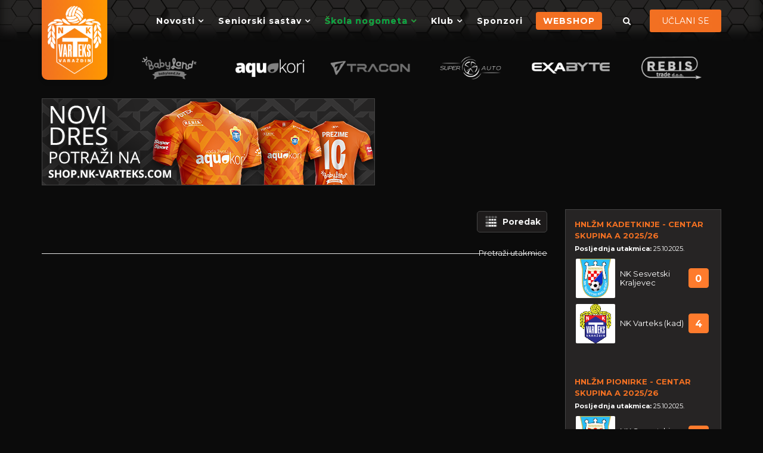

--- FILE ---
content_type: text/html; charset=utf-8
request_url: https://www.nk-varteks.com/skola-nogometa/hns-srediste-sjever-prva-nl/pocetnici-u11/pocetnici-u-11/calendar/54-prva-nl-sjever-pioniri-u-15-2023-24
body_size: 7777
content:
<!DOCTYPE html><html xmlns="http://www.w3.org/1999/xhtml" xml:lang="hr-hr" lang="hr-hr" dir="ltr"><head><link rel="preconnect" href="https://fonts.gstatic.com" crossorigin /><meta http-equiv="X-UA-Compatible" content="IE=edge"><meta name="viewport" content="width=device-width, initial-scale=1"><base href="https://www.nk-varteks.com/skola-nogometa/hns-srediste-sjever-prva-nl/pocetnici-u11/pocetnici-u-11/calendar/54-prva-nl-sjever-pioniri-u-15-2023-24" /><meta http-equiv="content-type" content="text/html; charset=utf-8" /><meta name="generator" content="Joomla! - Open Source Content Management" /><title>NK Varteks | Kalendar </title><link href="/templates/shaper_calcio/images/favicon.ico" rel="shortcut icon" type="image/vnd.microsoft.icon" /><link rel="stylesheet" type="text/css" href="/media/plg_jchoptimize/cache/css/acbedfcb53f032c6454bb074256a7507.css" /><link rel="stylesheet" type="text/css" href="/media/plg_jchoptimize/cache/css/55283b3300ec7d04c7126f837a8b2a46.css" /><link rel="preload" as="style" href="//fonts.googleapis.com/css?family=Montserrat:regular,700&amp;subset=latin&display=swap" onload="this.onload=null;this.rel='stylesheet'" /><link rel="stylesheet" type="text/css" href="/media/plg_jchoptimize/cache/css/da2506bf746cc095c4b0cea2196168b2.css" /><link rel="stylesheet" type="text/css" href="/media/plg_jchoptimize/cache/css/ba245e942c008ecbc700282675699b33.css" /> <script>(function(w){"use strict";if(!w.loadCSS){w.loadCSS=function(){};}
var rp=loadCSS.relpreload={};rp.support=(function(){var ret;try{ret=w.document.createElement("link").relList.supports("preload");}catch(e){ret=false;}
return function(){return ret;};})();rp.bindMediaToggle=function(link){var finalMedia=link.media||"all";function enableStylesheet(){if(link.addEventListener){link.removeEventListener("load",enableStylesheet);}else if(link.attachEvent){link.detachEvent("onload",enableStylesheet);}
link.setAttribute("onload",null);link.media=finalMedia;}
if(link.addEventListener){link.addEventListener("load",enableStylesheet);}else if(link.attachEvent){link.attachEvent("onload",enableStylesheet);}
setTimeout(function(){link.rel="stylesheet";link.media="only x";});setTimeout(enableStylesheet,3000);};rp.poly=function(){if(rp.support()){return;}
var links=w.document.getElementsByTagName("link");for(var i=0;i<links.length;i++){var link=links[i];if(link.rel==="preload"&&link.getAttribute("as")==="style"&&!link.getAttribute("data-loadcss")){link.setAttribute("data-loadcss",true);rp.bindMediaToggle(link);}}};if(!rp.support()){rp.poly();var run=w.setInterval(rp.poly,500);if(w.addEventListener){w.addEventListener("load",function(){rp.poly();w.clearInterval(run);});}else if(w.attachEvent){w.attachEvent("onload",function(){rp.poly();w.clearInterval(run);});}}
if(typeof exports!=="undefined"){exports.loadCSS=loadCSS;}
else{w.loadCSS=loadCSS;}}(typeof global!=="undefined"?global:this));</script> </head><body class="site com-joomsport view-calendar no-layout no-task itemid-171 hr-hr ltr  sticky-header layout-fluid off-canvas-menu-init"><div class="body-wrapper"><div class="body-innerwrapper"> <header id="sp-header"><div class="container"><div class="row"><div id="sp-logo" class="col-xs-3 col-sm-3 col-md-2"><div class="sp-column "><div class="logo"><a href="/"><img class="sp-default-logo" src="/images/template/logo.png" alt="NK Varteks"></a></div></div></div><div id="sp-menu" class="col-xs-3 col-sm-3 col-md-8"><div class="sp-column "><div class='sp-megamenu-wrapper'> <a id="offcanvas-toggler" class="visible-sm visible-xs" href="#"><i class="fa fa-bars"></i></a> <ul class="sp-megamenu-parent menu-slide-down hidden-sm hidden-xs"><li class="sp-menu-item"></li><li class="sp-menu-item sp-has-child"><a href="/novosti" >Novosti</a><div class="sp-dropdown sp-dropdown-main sp-menu-right" style="width: 240px;"><div class="sp-dropdown-inner"><ul class="sp-dropdown-items"><li class="sp-menu-item"><a href="/novosti/seniori-clanci" >Seniori</a></li><li class="sp-menu-item"><a href="/novosti/skola-nogometa-clanci" >Škola nogometa</a></li></ul></div></div></li><li class="sp-menu-item sp-has-child"><a href="javascript:void(0);" >Seniorski sastav</a><div class="sp-dropdown sp-dropdown-main sp-menu-right" style="width: 240px;"><div class="sp-dropdown-inner"><ul class="sp-dropdown-items"><li class="sp-menu-item"><a href="/seniorski-sastav/tablice-i-raspored" >Tablica i raspored</a></li><li class="sp-menu-item"><a href="/seniorski-sastav/ekipa" >Ekipa</a></li></ul></div></div></li><li class="sp-menu-item sp-has-child  darkSub active"><a href="javascript:void(0);" >Škola nogometa</a><div class="sp-dropdown sp-dropdown-main sp-dropdown-mega sp-menu-right" style="width: 820px;"><div class="sp-dropdown-inner"><div class="row"><div class="col-sm-4"><ul class="sp-mega-group"><li class="sp-menu-item sp-has-child"><a class="sp-group-title" href="javascript:void(0);" >HNLŽM Centar - skupina A</a><ul class="sp-mega-group-child sp-dropdown-items"><li class="sp-menu-item sp-has-child"><a href="javascript:void(0);" >Kadetkinje</a><div class="sp-dropdown sp-dropdown-sub sp-menu-right" style="width: 240px;"><div class="sp-dropdown-inner"><ul class="sp-dropdown-items"><li class="sp-menu-item"><a href="/skola-nogometa/kadetkinje-centar/kadetkinje/hnlzm-kadetkinje" >Tablica i raspored</a></li></ul></div></div></li><li class="sp-menu-item sp-has-child"><a href="javascript:void(0);" >Pionirke</a><div class="sp-dropdown sp-dropdown-sub sp-menu-right" style="width: 240px;"><div class="sp-dropdown-inner"><ul class="sp-dropdown-items"><li class="sp-menu-item"><a href="/skola-nogometa/kadetkinje-centar/pionirke/tablica-i-raspored-pionirke" >Tablica i raspored</a></li></ul></div></div></li></ul></li></ul></div><div class="col-sm-4"><ul class="sp-mega-group"><li class="sp-menu-item sp-has-child active"><a class="sp-group-title" href="javascript:void(0);" >Prva NL Sjever</a><ul class="sp-mega-group-child sp-dropdown-items"><li class="sp-menu-item sp-has-child"><a href="javascript:void(0);" >Pioniri (U-15)</a><div class="sp-dropdown sp-dropdown-sub sp-menu-right" style="width: 240px;"><div class="sp-dropdown-inner"><ul class="sp-dropdown-items"><li class="sp-menu-item"><a href="/skola-nogometa/hns-srediste-sjever-prva-nl/pioniri-u-15/pioniri-u-15-tablica" >Tablica i raspored</a></li></ul></div></div></li><li class="sp-menu-item sp-has-child"><a href="javascript:void(0);" >Mlađi pioniri (U-13)</a><div class="sp-dropdown sp-dropdown-sub sp-menu-right" style="width: 240px;"><div class="sp-dropdown-inner"><ul class="sp-dropdown-items"><li class="sp-menu-item"><a href="/skola-nogometa/hns-srediste-sjever-prva-nl/mladi-pioniri-u-13/mladi-pioniri-u-13-tablica" >Tablica i raspored</a></li></ul></div></div></li><li class="sp-menu-item sp-has-child active"><a href="javascript:void(0);" >Početnici (U-11)</a><div class="sp-dropdown sp-dropdown-sub sp-menu-right" style="width: 240px;"><div class="sp-dropdown-inner"><ul class="sp-dropdown-items"><li class="sp-menu-item current-item active"><a href="/skola-nogometa/hns-srediste-sjever-prva-nl/pocetnici-u11/pocetnici-u-11" >Tablica i raspored</a></li></ul></div></div></li><li class="sp-menu-item sp-has-child"><a href="javascript:void(0);" >Prednatjecatelji (U-9)</a><div class="sp-dropdown sp-dropdown-sub sp-menu-right" style="width: 240px;"><div class="sp-dropdown-inner"><ul class="sp-dropdown-items"><li class="sp-menu-item"><a href="/skola-nogometa/hns-srediste-sjever-prva-nl/prednatjecatelji-u-9/tablica-i-raspored" >Tablica i raspored</a></li></ul></div></div></li></ul></li></ul></div><div class="col-sm-4"><ul class="sp-mega-group"><li class="sp-menu-item sp-has-child"><a class="sp-group-title" href="javascript:void(0);" >Druga NL Sjever - Zapad</a><ul class="sp-mega-group-child sp-dropdown-items"><li class="sp-menu-item sp-has-child"><a href="javascript:void(0);" >Pioniri (U-15)</a><div class="sp-dropdown sp-dropdown-sub sp-menu-right" style="width: 240px;"><div class="sp-dropdown-inner"><ul class="sp-dropdown-items"><li class="sp-menu-item"><a href="/skola-nogometa/hns-srediste-sjever-druga-nl/pioniri-u-15/pioniri-u-15" >Tablica i raspored</a></li></ul></div></div></li><li class="sp-menu-item sp-has-child"><a href="javascript:void(0);" >Mlađi pioniri (U-13)</a><div class="sp-dropdown sp-dropdown-sub sp-menu-right" style="width: 240px;"><div class="sp-dropdown-inner"><ul class="sp-dropdown-items"><li class="sp-menu-item"><a href="/skola-nogometa/hns-srediste-sjever-druga-nl/mladi-pioniri-u-13/mladi-pioniri-u-13-tablica" >Tablica i raspored</a></li></ul></div></div></li><li class="sp-menu-item sp-has-child"><a href="javascript:void(0);" >Početnici (U-11)</a><div class="sp-dropdown sp-dropdown-sub sp-menu-right" style="width: 240px;"><div class="sp-dropdown-inner"><ul class="sp-dropdown-items"><li class="sp-menu-item"><a href="/skola-nogometa/hns-srediste-sjever-druga-nl/pocetnici-u-11/pocetnici-u-11-tablica" >Tablica i raspored</a></li></ul></div></div></li></ul></li></ul></div></div><div class="row"><div class="col-sm-6"><ul class="sp-mega-group"><li class="sp-menu-item sp-has-child"><a class="sp-group-title" href="javascript:void(0);" >ŽNS - Liga početnika</a><ul class="sp-mega-group-child sp-dropdown-items"><li class="sp-menu-item sp-has-child"><a href="javascript:void(0);" >Početnici (U-9)</a><div class="sp-dropdown sp-dropdown-sub sp-menu-right" style="width: 240px;"><div class="sp-dropdown-inner"><ul class="sp-dropdown-items"><li class="sp-menu-item"><a href="/skola-nogometa/zns-liga-prednatjecatelja-u-9/pocetnici-u-9/pocetnici-u-9-tablica" >Tablica i raspored</a></li></ul></div></div></li></ul></li></ul></div><div class="col-sm-6"><ul class="sp-mega-group"></ul></div></div></div></div></li><li class="sp-menu-item sp-has-child"><a href="javascript:void(0);" >Klub</a><div class="sp-dropdown sp-dropdown-main sp-dropdown-mega sp-menu-right" style="width: 530px;"><div class="sp-dropdown-inner"><div class="row"><div class="col-sm-6"><ul class="sp-mega-group"><li class="sp-menu-item sp-has-child"><a class="sp-group-title" href="javascript:void(0);" >Klub</a><ul class="sp-mega-group-child sp-dropdown-items"><li class="sp-menu-item"><a href="/klub/klub/klupske-obavijesti" >Klupske obavijesti</a></li><li class="sp-menu-item"><a href="/klub/klub/celnistvo-kluba" >Čelništvo kluba</a></li><li class="sp-menu-item"><a href="/klub/klub/sluzbeni-dokumenti" >Službeni dokumenti</a></li></ul></li></ul></div><div class="col-sm-6"><ul class="sp-mega-group"><li class="sp-menu-item sp-has-child"><a class="sp-group-title" href="javascript:void(0);" >Ostalo</a><ul class="sp-mega-group-child sp-dropdown-items"><li class="sp-menu-item"><a href="https://www.facebook.com/NkVarteks/" rel="noopener noreferrer" target="_blank" >Facebook</a></li><li class="sp-menu-item"><a href="https://www.youtube.com/channel/UCPAqAEOWv4aa-iE55zdsrOw" rel="noopener noreferrer" target="_blank" >Youtube</a></li><li class="sp-menu-item"><a href="https://www.instagram.com/nk_varteks/?hl=hr" rel="noopener noreferrer" target="_blank" >Instagram</a></li><li class="sp-menu-item"><a href="#" rel="noopener noreferrer" target="_blank" >Linkedin</a></li></ul></li></ul></div></div></div></div></li><li class="sp-menu-item"></li><li class="sp-menu-item"><a href="/sponzori" >Sponzori</a></li><li class="sp-menu-item"><a class="webshop" href="https://shop.nk-varteks.com/" rel="noopener noreferrer" target="_blank" >WEBSHOP</a></li></ul></div></div></div><div id="sp-menu-right" class="col-xs-6 col-sm-6 col-md-2"><div class="sp-column "><div class="custom" ><div class="sp-module sp-top-login"><div class="sp-module-content"><div class="sp-calcio-login sp-mod-login"><span class="sp-login"> <span class="info-text"> <a href="/uclani-se"> <span class="info-content"> UČLANI SE </span> </a> </span> </span></div></div></div></div><div class="sp-module calcio-top-search"><div class="sp-module-content"><div class="top-search-wrapper"><div class="icon-top-wrapper"> <i class="fa fa-search search-open-icon" aria-hidden="true"></i> <i class="fa fa-times search-close-icon" aria-hidden="true"></i> </div></div><div class="top-search-input-wrap"><div class="top-search-overlay"></div><form action="/skola-nogometa/hns-srediste-sjever-prva-nl/pocetnici-u11/pocetnici-u-11" method="post"><div class="search-wrap"><div class="search calcio-top-search"><div class="sp_search_input"><input name="searchword" maxlength="200" class="mod-search-searchword inputboxcalcio-top-search" type="text" size="20" value="Pretraži..." onblur="if (this.value=='') this.value='Pretraži...';" onfocus="if (this.value=='Pretraži...') this.value='';" /></div><input type="hidden" name="task" value="search" /> <input type="hidden" name="option" value="com_search" /> <input type="hidden" name="Itemid" value="106" /> </div></div></form></div></div></div></div></div></div></div></header><section id="sp-top-bar"><div class="container"><div class="row"><div id="sp-top1" class="col-sm-12 col-md-12"><div class="sp-column "><div class="sp-module sponsorCrsl"><div class="sp-module-content"><div class="customsponsorCrsl" ><div id="myCarousel" class="carousel slide js-rCrsl" data-ride="carousel" data-interval="3000" data-rcrsl="2,3,4,4,6,6"><div class="carousel-inner"><div class="item active"><div class="row"><div class="slideItem col-xxs-6 col-xs-4 col-sm-3 col-md-3 col-lg-2 col-xl-2"><a href="https://babyland.hr/" target="blank" rel="noopener"> <img src="/images/logo/babyland.png" alt="babyland" /> </a></div><div class="slideItem col-xxs-6 col-xs-4 col-sm-3 col-md-3 col-lg-2 col-xl-2"><a href="https://aquakori.hr/" target="blank" rel="noopener"> <img src="/images/logo/aquakori_invert.png" alt="aquakori" /> </a></div><div class="slideItem col-xxs-6 col-xs-4 col-sm-3 col-md-3 col-lg-2 col-xl-2"><a href="https://hr.traconelectric.com/" target="_blank" rel="noopener"><img src="/images/logo/tracon.png" alt="Tracon-Electric" width="182" height="50" /> </a></div><div class="slideItem col-xxs-6 col-xs-4 col-sm-3 col-md-3 col-lg-2 col-xl-2"><a href="https://superauto.hr" target="blank" rel="noopener"> <img src="/images/logo/super_auto00.png" alt="super-auto" /> </a></div><div class="slideItem col-xxs-6 col-xs-4 col-sm-3 col-md-3 col-lg-2 col-xl-2"><a href="https://www.exabyte.hr/" target="blank"> <img src="/images/logo/Exabyte-invert.png" alt="Exabyte" /> </a></div><div class="slideItem col-xxs-6 col-xs-4 col-sm-3 col-md-3 col-lg-2 col-xl-2"><a href="#" target="blank"> <img src="/images/logo/rebis_invert.png" alt="REBIS trade" /> </a></div><div class="slideItem col-xxs-6 col-xs-4 col-sm-3 col-md-3 col-lg-2 col-xl-2"><a href="https://divi.hr/" target="blank" rel="noopener"> <img src="/images/logo/dc_white.png" alt="Divi Construction" /> </a></div></div></div><div class="item"><div class="row"><div class="slideItem col-xxs-6 col-xs-4 col-sm-3 col-md-3 col-lg-2 col-xl-2"><a href="#" target="_blank" rel="noopener"> <img src="/images/logo/sum_mora_invert.png" alt="sum mora" /> </a></div><div class="slideItem col-xxs-6 col-xs-4 col-sm-3 col-md-3 col-lg-2 col-xl-2"><a href="http://www.hidromont-vr.hr/" target="blank" rel="noopener"> <img src="/images/logo/hidromont_invert.png" alt="hidromont" /> </a></div><div class="slideItem col-xxs-6 col-xs-4 col-sm-3 col-md-3 col-lg-2 col-xl-2"><a href="https://aurum.hr/" target="blank" rel="noopener"> <img src="/images/logo/aurum2.png" alt="aurum" /> </a></div><div class="slideItem col-xxs-6 col-xs-4 col-sm-3 col-md-3 col-lg-2 col-xl-2"><a href="https://www.bimsport.com/" target="_blank" rel="noopener"> <img src="/images/logo/Bimsport.png" alt="Bimsport" /> </a></div><div class="slideItem col-xxs-6 col-xs-4 col-sm-3 col-md-3 col-lg-2 col-xl-2"><a href="#" target="blank"> <img src="/images/logo/auto_mak.png" alt="auto-mak" /> </a></div><div class="slideItem col-xxs-6 col-xs-4 col-sm-3 col-md-3 col-lg-2 col-xl-2"><a href="https://magma-vz.hr/" target="_blank" rel="noopener"> <img src="/images/logo/magma_invert.png" alt="magma" /> </a></div><div class="slideItem col-xxs-6 col-xs-4 col-sm-3 col-md-3 col-lg-2 col-xl-2"><a href="https://hr-hr.facebook.com/PivnicaMedonja" target="_blank" rel="noopener"> <img src="/images/logo/Medonja3.png" alt="Medonja3-pub" /> </a></div></div></div><div class="item"><div class="row"><div class="slideItem col-xxs-6 col-xs-4 col-sm-3 col-md-3 col-lg-2 col-xl-2"><a href="https://www.kahlibeer.com.hr/" target="blank" rel="noopener"> <img src="/images/logo/kahli5.png" alt="kahli" /> </a></div><div class="slideItem col-xxs-6 col-xs-4 col-sm-3 col-md-3 col-lg-2 col-xl-2"><a href="https://www.facebook.com/TrainBarVz/" target="blank" rel="noopener"> <img src="/images/logo/TRAIN_BAR_invert.png" alt="train-bar" /> </a></div><div class="slideItem col-xxs-6 col-xs-4 col-sm-3 col-md-3 col-lg-2 col-xl-2"><a href="https://bedem-varazdin.com/" target="_blank" rel="noopener"> <img src="/images/logo/Bedem6.png" alt="bedem5" /> </a></div><div class="slideItem col-xxs-6 col-xs-4 col-sm-3 col-md-3 col-lg-2 col-xl-2"><a href="https://www.s-color.hr" target="blank" rel="noopener"> <img src="/images/logo/scolor_invert.png" alt="s-color" /> </a></div><div class="slideItem col-xxs-6 col-xs-4 col-sm-3 col-md-3 col-lg-2 col-xl-2"><a href="https://crologistics.ie/" target="_blank" rel="noopener"> <img src="/images/logo/cro_logistic_ltd.png" alt="cro logistic ltd" /> </a></div><div class="slideItem col-xxs-6 col-xs-4 col-sm-3 col-md-3 col-lg-2 col-xl-2"><a href="#" target="_blank" rel="noopener"> <img src="/images/logo/metallum_invert.png" alt="metallum" /> </a></div><div class="slideItem col-xxs-6 col-xs-4 col-sm-3 col-md-3 col-lg-2 col-xl-2"><a href="https://www.data-vz.hr/" target="blank" rel="noopener"> <img src="/images/logo/data_orange.png" alt="data orange" /> </a></div></div></div><div class="item"><div class="row"><div class="slideItem col-xxs-6 col-xs-4 col-sm-3 col-md-3 col-lg-2 col-xl-2"><a href="https://www.facebook.com/gemas.tim.9/?locale=hr_HR" target="blank" rel="noopener"> <img src="/images/logo/gemastim_invert.png" alt="gemas-tim" /> </a></div><div class="slideItem col-xxs-6 col-xs-4 col-sm-3 col-md-3 col-lg-2 col-xl-2"><a href="https://bioproizvodi.com/" target="_blank" rel="noopener"> <img src="/images/logo/Bio_proizvodi-invert.png" alt="Bio-proizvodi" /> </a></div><div class="slideItem col-xxs-6 col-xs-4 col-sm-3 col-md-3 col-lg-2 col-xl-2"><a href="https://info3.hr/hr/" target="blank" rel="noopener"> <img src="/images/logo/info7.png" alt="info3" /> </a></div><div class="slideItem col-xxs-6 col-xs-4 col-sm-3 col-md-3 col-lg-2 col-xl-2"><a href="#" target="blank" rel="noopener"> <img src="/images/logo/losning_invert.png" alt="Losning" /> </a></div><div class="slideItem col-xxs-6 col-xs-4 col-sm-3 col-md-3 col-lg-2 col-xl-2"><a href="#" target="_blank" rel="noopener"> <img src="/images/logo/panada_trade_invert.png" alt="panada trade" /> </a></div><div class="slideItem col-xxs-6 col-xs-4 col-sm-3 col-md-3 col-lg-2 col-xl-2"><a href="https://www.travelego.eu/" target="blank" rel="noopener"> <img src="/images/logo/travelego_invert.png" alt="travelego" /> </a></div><div class="slideItem col-xxs-6 col-xs-4 col-sm-3 col-md-3 col-lg-2 col-xl-2"><a href="https://soing-trays.com/" target="_blank" rel="noopener"> <img src="/images/logo/Soing.png" alt="Soing" /> </a></div><div class="slideItem col-xxs-6 col-xs-4 col-sm-3 col-md-3 col-lg-2 col-xl-2"><a href="https://sindicom.hr/" target="_blank" rel="noopener"> <img src="/images/logo/sindicom_invert.png" alt="Sindicom" /> </a></div></div></div><div class="item"><div class="row"><div class="slideItem col-xxs-6 col-xs-4 col-sm-3 col-md-3 col-lg-2 col-xl-2"><a href="https://jako.hr/" target="_blank" rel="noopener"> <img src="/images/logo/Jako.png" alt="Jako" /> </a></div><div class="slideItem col-xxs-6 col-xs-4 col-sm-3 col-md-3 col-lg-2 col-xl-2"><a href="https://www.fotex.hr/hr/" target="_blank" rel="noopener"><img src="/images/logo/Fotex-invert.png" alt="Fotex" /> </a></div><div class="slideItem col-xxs-6 col-xs-4 col-sm-3 col-md-3 col-lg-2 col-xl-2"><a href="https://derma.hr/" target="_blank" rel="noopener"> <img src="/images/logo/derma3.png" alt="Derma" /> </a></div><div class="slideItem col-xxs-6 col-xs-4 col-sm-3 col-md-3 col-lg-2 col-xl-2"><a href="#" target="_blank" rel="noopener"> <img src="/images/logo/marin4.png" alt="transporti marin" /> </a></div><div class="slideItem col-xxs-6 col-xs-4 col-sm-3 col-md-3 col-lg-2 col-xl-2"><a href="https://extend-clinic.hr/" target="_blank" rel="noopener"> <img src="/images/logo/extend_clinic_inv.png" alt="extend clinic" /> </a></div><div class="slideItem col-xxs-6 col-xs-4 col-sm-3 col-md-3 col-lg-2 col-xl-2"><a href="https://dtgrupa.hr/" target="_blank" rel="noopener"> <img src="/images/logo/dt_grupa2.png" alt="dt grupa" /> </a></div><div class="slideItem col-xxs-6 col-xs-4 col-sm-3 col-md-3 col-lg-2 col-xl-2"><a href="https://www.novi.ac-group.hr/" target="_blank" rel="noopener"> <img src="/images/logo/ac_group_invert.png" alt="ac group" /> </a></div></div></div><div class="item"><div class="row"><div class="slideItem col-xxs-6 col-xs-4 col-sm-3 col-md-3 col-lg-2 col-xl-2"><a href="https://poliklinika-galekovic.hr/" target="_blank" rel="noopener"> <img src="/images/logo/galekovic4.png" alt="poliklinika galekovic" /> </a></div><div class="slideItem col-xxs-6 col-xs-4 col-sm-3 col-md-3 col-lg-2 col-xl-2"><a href="#" target="_blank" rel="noopener"><img src="/images/logo/eco_logic.png" alt="eco logic" /> </a></div></div></div></div></div></div></div></div></div></div></div></div></section><section id="sp-body-top"><div class="container"><div class="row"><div id="sp-position2" class="col-sm-12 col-md-12"><div class="sp-column "><div class="sp-module "><div class="sp-module-content"><div class="custom" ><div><a href="https://shop.nk-varteks.com/"><img src="/images/promo/shop-banner-1.png" alt="NK Varteks Webshop" width="557" height="144" /></a></div></div></div></div></div></div></div></div></section><section id="sp-page-title"><div class="row"><div id="sp-title" class="col-sm-12 col-md-12"><div class="sp-column "></div></div></div></section><section id="sp-main-body"><div class="container"><div class="row"><div id="sp-component" class="col-sm-8 col-md-9"><div class="sp-column "><div id="system-message-container"> </div><div id="joomsport-container" class="jsIclass{jswhoareyou} "><div class="page-content jmobile{yuserid}"><div class=""><nav class="navbar navbar-default navbar-static-top" role="navigation"><div class="navbar-header navHeadFull"><div class="col-xs-12"><ul class="nav navbar-nav pull-right navSingle"><a class="btn btn-default" href="/skola-nogometa/hns-srediste-sjever-prva-nl/pocetnici-u11/pocetnici-u-11/table/54" title=""><i class="js-stand"></i>Poredak</a></ul></div></div></nav></div><div class="heading col-xs-12 col-lg-12"><div class="row"><div class="selection col-xs-12 col-sm-3 col-sm-push-9 col-md-6 col-md-push-6"><form method="post"><div class="data"> <a href="javascript:void(0);" id="aSearchFieldset">Pretraži utakmice</a> <input type="hidden" name="jscurtab" value="" /> </div></form></div><div class="heading col-xs-12 col-sm-9 col-sm-pull-3 col-md-6 col-md-pull-6"><div class="row"><h2> <span itemprop="name"></span> </h2></div></div></div></div><div class='jsClear'></div><div class="table-responsive"><form role="form" action="/skola-nogometa/hns-srediste-sjever-prva-nl/pocetnici-u11/pocetnici-u-11/calendar/-1" method="post" lpformnum="1"><div class="searchMatchesDiv"><div><div class="searchBar col-xs-12 col-lg-12"><div style="display:none;" id="jsFilterMatches"><div class="form-group srcTeam"> <label for="partic">Sudionik</label> <select name="filtersvar[partic]" id="partic" > <option value="0">Svi</option> </select> <select name="filtersvar[place]" style="width:80px;" > <option value="0">Svi</option> <option value="1" >Domaćin</option> <option value="2" >Gost</option> </select> </div><div class="form-group srcDay"> <label for="matchDay">Utakmica</label> <select name="filtersvar[mday]" id="matchDay"> <option value="0">Svi</option> </select> </div><div class="form-group srcDate"> <label for="date_from">Datum</label> <input type="text" name="filtersvar[date_from]" value="" class="form-control " id="date_from" placeholder=""> <input type="text" name="filtersvar[date_to]" value="" class="form-control" id="date_to" placeholder=""> </div><div class="form-group"> <button type="button" class="btn btn-default pull-right" onclick="javascript:this.form.submit();"><i class="fa fa-search"></i>Pretraži</button> </div> </div> </div> </div> </div><div class="table-responsive"> </div> </form><link rel="stylesheet" type="text/css" href="/media/plg_jchoptimize/cache/css/09c8c5931afb357554715e549ab86587.css" /><div class="jsClear"></div><div class="jsClear"></div></div></div></div></div></div><div id="sp-right" class="col-sm-4 col-md-3"><div class="sp-column class2"><div class="sp-module "><div class="sp-module-content"><div id="joomsport-container" class="vResults jsDefaultContainer"><div class="jsmainscroll jsrelatcont"><div><div class="jscaruselcont jsview1" id="jsScrollMatches118"><ul> <li><div class="jsmatchcont"><div class="jsmatchseason">HNLŽM Kadetkinje - Centar skupina A 2025/26</div><div class="jsmatchdate"><div class="lastD">Posljednja utakmica: </div>25.10.2025. </div><table class="jsMNS"> <tr> <td class="tdminembl"> <a href="/skola-nogometa/hns-srediste-sjever-prva-nl/pocetnici-u11/pocetnici-u-11/team/78-hnlm-kadetkinje-centar-skupina-a-2025-26/70-nk-sesvetski-kraljevec"><img alt="" class="img-thumbnail img-responsive emblInline" src="https://www.nk-varteks.com/media/bearleague/thumb/bl1692948305498.jpg" width="60" /></a> </td> <td class="tdminwdt jsteamname"><div class="js_div_particName"><a href="/skola-nogometa/hns-srediste-sjever-prva-nl/pocetnici-u11/pocetnici-u-11/team/78-hnlm-kadetkinje-centar-skupina-a-2025-26/70-nk-sesvetski-kraljevec">NK Sesvetski Kraljevec</a></div></td> <td width="30"><div class="scoreScrMod"><a class="" href="/skola-nogometa/hns-srediste-sjever-prva-nl/pocetnici-u11/pocetnici-u-11/match/18190">0</a></div></td> </tr> <tr> <td class="tdminembl"> <a href="/skola-nogometa/hns-srediste-sjever-prva-nl/pocetnici-u11/pocetnici-u-11/team/78-hnlm-kadetkinje-centar-skupina-a-2025-26/44-nk-varteks-kad"><img alt="" class="img-thumbnail img-responsive emblInline" src="https://www.nk-varteks.com/media/bearleague/thumb/bl16014795162315.png" width="60" /></a> </td> <td class="tdminwdt jsteamname"><div class="js_div_particName"><a href="/skola-nogometa/hns-srediste-sjever-prva-nl/pocetnici-u11/pocetnici-u-11/team/78-hnlm-kadetkinje-centar-skupina-a-2025-26/44-nk-varteks-kad">NK Varteks (kad)</a></div></td> <td><div class="scoreScrMod"><a class="" href="/skola-nogometa/hns-srediste-sjever-prva-nl/pocetnici-u11/pocetnici-u-11/match/18190">4</a></div></td> </tr> </table> </div> </li> </ul> </div> </div> </div> </div> </div></div><div class="sp-module "><div class="sp-module-content"><div id="joomsport-container" class="vResults jsDefaultContainer"><div class="jsmainscroll jsrelatcont"><div><div class="jscaruselcont jsview1" id="jsScrollMatches187"><ul> <li><div class="jsmatchcont"><div class="jsmatchseason">HNLŽM Pionirke - Centar skupina A 2025/26</div><div class="jsmatchdate"><div class="lastD">Posljednja utakmica: </div>25.10.2025. </div><table class="jsMNS"> <tr> <td class="tdminembl"> <a href="/skola-nogometa/hns-srediste-sjever-prva-nl/pocetnici-u11/pocetnici-u-11/team/77-hnlm-pionirke-centar-skupina-a-2025-26/70-nk-sesvetski-kraljevec"><img alt="" class="img-thumbnail img-responsive emblInline" src="https://www.nk-varteks.com/media/bearleague/thumb/bl1692948305498.jpg" width="60" /></a> </td> <td class="tdminwdt jsteamname"><div class="js_div_particName"><a href="/skola-nogometa/hns-srediste-sjever-prva-nl/pocetnici-u11/pocetnici-u-11/team/77-hnlm-pionirke-centar-skupina-a-2025-26/70-nk-sesvetski-kraljevec">NK Sesvetski Kraljevec</a></div></td> <td width="30"><div class="scoreScrMod"><a class="" href="/skola-nogometa/hns-srediste-sjever-prva-nl/pocetnici-u11/pocetnici-u-11/match/18130">0</a></div></td> </tr> <tr> <td class="tdminembl"> <a href="/skola-nogometa/hns-srediste-sjever-prva-nl/pocetnici-u11/pocetnici-u-11/team/77-hnlm-pionirke-centar-skupina-a-2025-26/59-nk-varteks-pio"><img alt="" class="img-thumbnail img-responsive emblInline" src="https://www.nk-varteks.com/media/bearleague/thumb/bl16618566021974.png" width="60" /></a> </td> <td class="tdminwdt jsteamname"><div class="js_div_particName"><a href="/skola-nogometa/hns-srediste-sjever-prva-nl/pocetnici-u11/pocetnici-u-11/team/77-hnlm-pionirke-centar-skupina-a-2025-26/59-nk-varteks-pio">NK Varteks (pio)</a></div></td> <td><div class="scoreScrMod"><a class="" href="/skola-nogometa/hns-srediste-sjever-prva-nl/pocetnici-u11/pocetnici-u-11/match/18130">2</a></div></td> </tr> </table> </div> </li> </ul> </div> </div> </div> </div> </div></div><div class="sp-module "><div class="sp-module-content"><div id="joomsport-container" class="vResults jsDefaultContainer"><div class="jsmainscroll jsrelatcont"><div><div class="jscaruselcont jsview1" id="jsScrollMatches119"><ul> <li><div class="jsmatchcont"><div class="jsmatchseason">ŽNS - Liga početnika (U-9) 2025/26</div><div class="jsmatchdate"><div class="lastD">Posljednja utakmica: </div>25.10.2025. </div><table class="jsMNS"> <tr> <td class="tdminembl"> <a href="/skola-nogometa/hns-srediste-sjever-prva-nl/pocetnici-u11/pocetnici-u-11/team/75-ns-liga-poetnika-u-9-2025-26/25-nk-varteks-u-9"><img alt="" class="img-thumbnail img-responsive emblInline" src="https://www.nk-varteks.com/media/bearleague/thumb/bl15721824541387.png" width="60" /></a> </td> <td class="tdminwdt jsteamname"><div class="js_div_particName"><a href="/skola-nogometa/hns-srediste-sjever-prva-nl/pocetnici-u11/pocetnici-u-11/team/75-ns-liga-poetnika-u-9-2025-26/25-nk-varteks-u-9">NK Varteks (U-9)</a></div></td> <td width="30"><div class="scoreScrMod"><a class="" href="/skola-nogometa/hns-srediste-sjever-prva-nl/pocetnici-u11/pocetnici-u-11/match/18006">4</a></div></td> </tr> <tr> <td class="tdminembl"> <a href="/skola-nogometa/hns-srediste-sjever-prva-nl/pocetnici-u11/pocetnici-u-11/team/75-ns-liga-poetnika-u-9-2025-26/13-nk-novi-marof"><img alt="" class="img-thumbnail img-responsive emblInline" src="https://www.nk-varteks.com/media/bearleague/thumb/bl15709891712069.jpg" width="60" /></a> </td> <td class="tdminwdt jsteamname"><div class="js_div_particName"><a href="/skola-nogometa/hns-srediste-sjever-prva-nl/pocetnici-u11/pocetnici-u-11/team/75-ns-liga-poetnika-u-9-2025-26/13-nk-novi-marof">ŠNK Novi Marof</a></div></td> <td><div class="scoreScrMod"><a class="" href="/skola-nogometa/hns-srediste-sjever-prva-nl/pocetnici-u11/pocetnici-u-11/match/18006">0</a></div></td> </tr> </table> </div> </li> </ul> </div> </div> </div> </div> </div></div><div class="sp-module "><div class="sp-module-content"><div id="joomsport-container" class="vResults jsDefaultContainer"><div class="jsmainscroll jsrelatcont"><div><div class="jscaruselcont jsview1" id="jsScrollMatches120"><ul> <li><div class="jsmatchcont"><div class="jsmatchseason">Druga NL - Juniori A 2025/26</div><div class="jsmatchdate"><div class="lastD">Posljednja utakmica: </div>26.10.2025. 11:30 </div><table class="jsMNS"> <tr> <td class="tdminembl"> <a href="/skola-nogometa/hns-srediste-sjever-prva-nl/pocetnici-u11/pocetnici-u-11/team/81-druga-nl-juniori-a-2025-26/88-hnk-akovo-croatia"><img alt="" class="img-thumbnail img-responsive emblInline" src="https://www.nk-varteks.com/media/bearleague/thumb/bl17513840732157.png" width="60" /></a> </td> <td class="tdminwdt jsteamname"><div class="js_div_particName"><a href="/skola-nogometa/hns-srediste-sjever-prva-nl/pocetnici-u11/pocetnici-u-11/team/81-druga-nl-juniori-a-2025-26/88-hnk-akovo-croatia">HNK Đakovo Croatia</a></div></td> <td width="30"><div class="scoreScrMod"><a class="" href="/skola-nogometa/hns-srediste-sjever-prva-nl/pocetnici-u11/pocetnici-u-11/match/16779">2</a></div></td> </tr> <tr> <td class="tdminembl"> <a href="/skola-nogometa/hns-srediste-sjever-prva-nl/pocetnici-u11/pocetnici-u-11/team/81-druga-nl-juniori-a-2025-26/16-nk-varteks-u-19"><img alt="" class="img-thumbnail img-responsive emblInline" src="https://www.nk-varteks.com/media/bearleague/thumb/bl1570989360651.png" width="60" /></a> </td> <td class="tdminwdt jsteamname"><div class="js_div_particName"><a href="/skola-nogometa/hns-srediste-sjever-prva-nl/pocetnici-u11/pocetnici-u-11/team/81-druga-nl-juniori-a-2025-26/16-nk-varteks-u-19">NK Varteks (U-19)</a></div></td> <td><div class="scoreScrMod"><a class="" href="/skola-nogometa/hns-srediste-sjever-prva-nl/pocetnici-u11/pocetnici-u-11/match/16779">1</a></div></td> </tr> </table> </div> </li> </ul> </div> </div> </div> </div> </div></div><div class="sp-module "><div class="sp-module-content"><div id="joomsport-container" class="vResults jsDefaultContainer"><div class="jsmainscroll jsrelatcont"><div><div class="jscaruselcont jsview1" id="jsScrollMatches121"><ul> <li><div class="jsmatchcont"><div class="jsmatchseason">Druga NL - Kadeti A 2025/26</div><div class="jsmatchdate"><div class="lastD">Posljednja utakmica: </div>26.10.2025. 09:30 </div><table class="jsMNS"> <tr> <td class="tdminembl"> <a href="/skola-nogometa/hns-srediste-sjever-prva-nl/pocetnici-u11/pocetnici-u-11/team/82-druga-nl-kadeti-a-2025-26/88-hnk-akovo-croatia"><img alt="" class="img-thumbnail img-responsive emblInline" src="https://www.nk-varteks.com/media/bearleague/thumb/bl17513840732157.png" width="60" /></a> </td> <td class="tdminwdt jsteamname"><div class="js_div_particName"><a href="/skola-nogometa/hns-srediste-sjever-prva-nl/pocetnici-u11/pocetnici-u-11/team/82-druga-nl-kadeti-a-2025-26/88-hnk-akovo-croatia">HNK Đakovo Croatia</a></div></td> <td width="30"><div class="scoreScrMod"><a class="" href="/skola-nogometa/hns-srediste-sjever-prva-nl/pocetnici-u11/pocetnici-u-11/match/16975">3</a></div></td> </tr> <tr> <td class="tdminembl"> <a href="/skola-nogometa/hns-srediste-sjever-prva-nl/pocetnici-u11/pocetnici-u-11/team/82-druga-nl-kadeti-a-2025-26/19-nk-varteks-u-17"><img alt="" class="img-thumbnail img-responsive emblInline" src="https://www.nk-varteks.com/media/bearleague/thumb/bl1571072791164.png" width="60" /></a> </td> <td class="tdminwdt jsteamname"><div class="js_div_particName"><a href="/skola-nogometa/hns-srediste-sjever-prva-nl/pocetnici-u11/pocetnici-u-11/team/82-druga-nl-kadeti-a-2025-26/19-nk-varteks-u-17">NK Varteks (U-17)</a></div></td> <td><div class="scoreScrMod"><a class="" href="/skola-nogometa/hns-srediste-sjever-prva-nl/pocetnici-u11/pocetnici-u-11/match/16975">3</a></div></td> </tr> </table> </div> </li> </ul> </div> </div> </div> </div> </div></div><div class="sp-module "><div class="sp-module-content"><div id="joomsport-container" class="vResults jsDefaultContainer"><div class="jsmainscroll jsrelatcont"><div><div class="jscaruselcont jsview1" id="jsScrollMatches122"><ul> <li><div class="jsmatchcont"><div class="jsmatchseason">Prva NL Pioniri - Središte Sjever 2025/26</div><div class="jsmatchdate"><div class="lastD">Posljednja utakmica: </div>25.10.2025. </div><table class="jsMNS"> <tr> <td class="tdminembl"> <a href="/skola-nogometa/hns-srediste-sjever-prva-nl/pocetnici-u11/pocetnici-u-11/team/69-prva-nl-pioniri-sredite-sjever-2025-26/20-nk-varteks-u-15"><img alt="" class="img-thumbnail img-responsive emblInline" src="https://www.nk-varteks.com/media/bearleague/thumb/bl1571557790369.png" width="60" /></a> </td> <td class="tdminwdt jsteamname"><div class="js_div_particName"><a href="/skola-nogometa/hns-srediste-sjever-prva-nl/pocetnici-u11/pocetnici-u-11/team/69-prva-nl-pioniri-sredite-sjever-2025-26/20-nk-varteks-u-15">NK Varteks (U-15)</a></div></td> <td width="30"><div class="scoreScrMod"><a class="" href="/skola-nogometa/hns-srediste-sjever-prva-nl/pocetnici-u11/pocetnici-u-11/match/17189">4</a></div></td> </tr> <tr> <td class="tdminembl"> <a href="/skola-nogometa/hns-srediste-sjever-prva-nl/pocetnici-u11/pocetnici-u-11/team/69-prva-nl-pioniri-sredite-sjever-2025-26/1-nk-radnik"><img alt="" class="img-thumbnail img-responsive emblInline" src="https://www.nk-varteks.com/media/bearleague/thumb/bl15709892561436.png" width="60" /></a> </td> <td class="tdminwdt jsteamname"><div class="js_div_particName"><a href="/skola-nogometa/hns-srediste-sjever-prva-nl/pocetnici-u11/pocetnici-u-11/team/69-prva-nl-pioniri-sredite-sjever-2025-26/1-nk-radnik">NK Radnik</a></div></td> <td><div class="scoreScrMod"><a class="" href="/skola-nogometa/hns-srediste-sjever-prva-nl/pocetnici-u11/pocetnici-u-11/match/17189">0</a></div></td> </tr> </table> </div> </li> </ul> </div> </div> </div> </div> </div></div><div class="sp-module "><div class="sp-module-content"><div id="joomsport-container" class="vResults jsDefaultContainer"><div class="jsmainscroll jsrelatcont"><div><div class="jscaruselcont jsview1" id="jsScrollMatches123"><ul> <li><div class="jsmatchcont"><div class="jsmatchseason">Prva NL Mlađi pioniri - Središte Sjever 2025/26</div><div class="jsmatchdate"><div class="lastD">Posljednja utakmica: </div>25.10.2025. </div><table class="jsMNS"> <tr> <td class="tdminembl"> <a href="/skola-nogometa/hns-srediste-sjever-prva-nl/pocetnici-u11/pocetnici-u-11/team/71-prva-nl-mlai-pioniri-sredite-sjever-2025-26/23-nk-varteks-u-13"><img alt="" class="img-thumbnail img-responsive emblInline" src="https://www.nk-varteks.com/media/bearleague/thumb/bl15715688462277.png" width="60" /></a> </td> <td class="tdminwdt jsteamname"><div class="js_div_particName"><a href="/skola-nogometa/hns-srediste-sjever-prva-nl/pocetnici-u11/pocetnici-u-11/team/71-prva-nl-mlai-pioniri-sredite-sjever-2025-26/23-nk-varteks-u-13">NK Varteks (U-13)</a></div></td> <td width="30"><div class="scoreScrMod"><a class="" href="/skola-nogometa/hns-srediste-sjever-prva-nl/pocetnici-u11/pocetnici-u-11/match/17478">4</a></div></td> </tr> <tr> <td class="tdminembl"> <a href="/skola-nogometa/hns-srediste-sjever-prva-nl/pocetnici-u11/pocetnici-u-11/team/71-prva-nl-mlai-pioniri-sredite-sjever-2025-26/1-nk-radnik"><img alt="" class="img-thumbnail img-responsive emblInline" src="https://www.nk-varteks.com/media/bearleague/thumb/bl15709892561436.png" width="60" /></a> </td> <td class="tdminwdt jsteamname"><div class="js_div_particName"><a href="/skola-nogometa/hns-srediste-sjever-prva-nl/pocetnici-u11/pocetnici-u-11/team/71-prva-nl-mlai-pioniri-sredite-sjever-2025-26/1-nk-radnik">NK Radnik</a></div></td> <td><div class="scoreScrMod"><a class="" href="/skola-nogometa/hns-srediste-sjever-prva-nl/pocetnici-u11/pocetnici-u-11/match/17478">1</a></div></td> </tr> </table> </div> </li> </ul> </div> </div> </div> </div> </div></div><div class="sp-module "><div class="sp-module-content"><div id="joomsport-container" class="vResults jsDefaultContainer"><div class="jsmainscroll jsrelatcont"><div><div class="jscaruselcont jsview1" id="jsScrollMatches124"><ul> <li><div class="jsmatchcont"><div class="jsmatchseason">Prva NL Početnici - Središte Sjever 2025/26</div><div class="jsmatchdate"><div class="lastD">Posljednja utakmica: </div>25.10.2025. </div><table class="jsMNS"> <tr> <td class="tdminembl"> <a href="/skola-nogometa/hns-srediste-sjever-prva-nl/pocetnici-u11/pocetnici-u-11/team/73-prva-nl-poetnici-sredite-sjever-2025-26/24-nk-varteks-u-11"><img alt="" class="img-thumbnail img-responsive emblInline" src="https://www.nk-varteks.com/media/bearleague/thumb/bl15721672582283.png" width="60" /></a> </td> <td class="tdminwdt jsteamname"><div class="js_div_particName"><a href="/skola-nogometa/hns-srediste-sjever-prva-nl/pocetnici-u11/pocetnici-u-11/team/73-prva-nl-poetnici-sredite-sjever-2025-26/24-nk-varteks-u-11">NK Varteks (U-11)</a></div></td> <td width="30"><div class="scoreScrMod"><a class="" href="/skola-nogometa/hns-srediste-sjever-prva-nl/pocetnici-u11/pocetnici-u-11/match/17854">1</a></div></td> </tr> <tr> <td class="tdminembl"> <a href="/skola-nogometa/hns-srediste-sjever-prva-nl/pocetnici-u11/pocetnici-u-11/team/73-prva-nl-poetnici-sredite-sjever-2025-26/1-nk-radnik"><img alt="" class="img-thumbnail img-responsive emblInline" src="https://www.nk-varteks.com/media/bearleague/thumb/bl15709892561436.png" width="60" /></a> </td> <td class="tdminwdt jsteamname"><div class="js_div_particName"><a href="/skola-nogometa/hns-srediste-sjever-prva-nl/pocetnici-u11/pocetnici-u-11/team/73-prva-nl-poetnici-sredite-sjever-2025-26/1-nk-radnik">NK Radnik</a></div></td> <td><div class="scoreScrMod"><a class="" href="/skola-nogometa/hns-srediste-sjever-prva-nl/pocetnici-u11/pocetnici-u-11/match/17854">0</a></div></td> </tr> </table> </div> </li> </ul> </div> </div> </div> </div> </div></div><div class="sp-module "><div class="sp-module-content"><div id="joomsport-container" class="vResults jsDefaultContainer"><div class="jsmainscroll jsrelatcont"><div><div class="jscaruselcont jsview1" id="jsScrollMatches125"><ul> <li><div class="jsmatchcont"><div class="jsmatchseason">Druga NL Pioniri Zapad - Središte Sjever 2025/26</div><div class="jsmatchdate"><div class="lastD">Posljednja utakmica: </div>18.10.2025. </div><table class="jsMNS"> <tr> <td class="tdminembl"> <a href="/skola-nogometa/hns-srediste-sjever-prva-nl/pocetnici-u11/pocetnici-u-11/team/70-druga-nl-pioniri-zapad-sredite-sjever-2025-26/33-nk-varteks-ii-u-15"><img alt="" class="img-thumbnail img-responsive emblInline" src="https://www.nk-varteks.com/media/bearleague/thumb/bl16000837711479.png" width="60" /></a> </td> <td class="tdminwdt jsteamname"><div class="js_div_particName"><a href="/skola-nogometa/hns-srediste-sjever-prva-nl/pocetnici-u11/pocetnici-u-11/team/70-druga-nl-pioniri-zapad-sredite-sjever-2025-26/33-nk-varteks-ii-u-15">NK Varteks II (U-15)</a></div></td> <td width="30"><div class="scoreScrMod"><a class="" href="/skola-nogometa/hns-srediste-sjever-prva-nl/pocetnici-u11/pocetnici-u-11/match/17323">4</a></div></td> </tr> <tr> <td class="tdminembl"> <a href="/skola-nogometa/hns-srediste-sjever-prva-nl/pocetnici-u11/pocetnici-u-11/team/70-druga-nl-pioniri-zapad-sredite-sjever-2025-26/30-nk-mladost-komet"><img alt="" class="img-thumbnail img-responsive emblInline" src="https://www.nk-varteks.com/media/bearleague/thumb/bl15727881232429.png" width="60" /></a> </td> <td class="tdminwdt jsteamname"><div class="js_div_particName"><a href="/skola-nogometa/hns-srediste-sjever-prva-nl/pocetnici-u11/pocetnici-u-11/team/70-druga-nl-pioniri-zapad-sredite-sjever-2025-26/30-nk-mladost-komet">NK Mladost Komet</a></div></td> <td><div class="scoreScrMod"><a class="" href="/skola-nogometa/hns-srediste-sjever-prva-nl/pocetnici-u11/pocetnici-u-11/match/17323">0</a></div></td> </tr> </table> </div> </li> </ul> </div> </div> </div> </div> </div></div><div class="sp-module "><div class="sp-module-content"><div id="joomsport-container" class="vResults jsDefaultContainer"><div class="jsmainscroll jsrelatcont"><div><div class="jscaruselcont jsview1" id="jsScrollMatches126"><ul> <li><div class="jsmatchcont"><div class="jsmatchseason">Druga NL Mlađi pioniri Zapad - Središte Sjever 2025/26</div><div class="jsmatchdate"><div class="lastD">Posljednja utakmica: </div>18.10.2025. </div><table class="jsMNS"> <tr> <td class="tdminembl"> <a href="/skola-nogometa/hns-srediste-sjever-prva-nl/pocetnici-u11/pocetnici-u-11/team/72-druga-nl-mlai-pioniri-zapad-sredite-sjever-2025-26/31-nk-varteks-ii-u-13"><img alt="" class="img-thumbnail img-responsive emblInline" src="https://www.nk-varteks.com/media/bearleague/thumb/bl15727888612745.png" width="60" /></a> </td> <td class="tdminwdt jsteamname"><div class="js_div_particName"><a href="/skola-nogometa/hns-srediste-sjever-prva-nl/pocetnici-u11/pocetnici-u-11/team/72-druga-nl-mlai-pioniri-zapad-sredite-sjever-2025-26/31-nk-varteks-ii-u-13">NK Varteks II (U-13)</a></div></td> <td width="30"><div class="scoreScrMod"><a class="" href="/skola-nogometa/hns-srediste-sjever-prva-nl/pocetnici-u11/pocetnici-u-11/match/17626">1</a></div></td> </tr> <tr> <td class="tdminembl"> <a href="/skola-nogometa/hns-srediste-sjever-prva-nl/pocetnici-u11/pocetnici-u-11/team/72-druga-nl-mlai-pioniri-zapad-sredite-sjever-2025-26/30-nk-mladost-komet"><img alt="" class="img-thumbnail img-responsive emblInline" src="https://www.nk-varteks.com/media/bearleague/thumb/bl15727881232429.png" width="60" /></a> </td> <td class="tdminwdt jsteamname"><div class="js_div_particName"><a href="/skola-nogometa/hns-srediste-sjever-prva-nl/pocetnici-u11/pocetnici-u-11/team/72-druga-nl-mlai-pioniri-zapad-sredite-sjever-2025-26/30-nk-mladost-komet">NK Mladost Komet</a></div></td> <td><div class="scoreScrMod"><a class="" href="/skola-nogometa/hns-srediste-sjever-prva-nl/pocetnici-u11/pocetnici-u-11/match/17626">1</a></div></td> </tr> </table> </div> </li> </ul> </div> </div> </div> </div> </div></div><div class="sp-module "><div class="sp-module-content"><div id="joomsport-container" class="vResults jsDefaultContainer"><div class="jsmainscroll jsrelatcont"><div><div class="jscaruselcont jsview1" id="jsScrollMatches127"><ul> <li><div class="jsmatchcont"><div class="jsmatchseason">Druga NL Početnici Zapad - Središte Sjever 2025/26</div><div class="jsmatchdate"><div class="lastD">Posljednja utakmica: </div>18.10.2025. </div><table class="jsMNS"> <tr> <td class="tdminembl"> <a href="/skola-nogometa/hns-srediste-sjever-prva-nl/pocetnici-u11/pocetnici-u-11/team/74-druga-nl-poetnici-zapad-sredite-sjever-2025-26/32-nk-varteks-ii-u-11"><img alt="" class="img-thumbnail img-responsive emblInline" src="https://www.nk-varteks.com/media/bearleague/thumb/bl15746018952460.png" width="60" /></a> </td> <td class="tdminwdt jsteamname"><div class="js_div_particName"><a href="/skola-nogometa/hns-srediste-sjever-prva-nl/pocetnici-u11/pocetnici-u-11/team/74-druga-nl-poetnici-zapad-sredite-sjever-2025-26/32-nk-varteks-ii-u-11">NK Varteks II (U-11)</a></div></td> <td width="30"><div class="scoreScrMod"><a class="" href="/skola-nogometa/hns-srediste-sjever-prva-nl/pocetnici-u11/pocetnici-u-11/match/17692">1</a></div></td> </tr> <tr> <td class="tdminembl"> <a href="/skola-nogometa/hns-srediste-sjever-prva-nl/pocetnici-u11/pocetnici-u-11/team/74-druga-nl-poetnici-zapad-sredite-sjever-2025-26/30-nk-mladost-komet"><img alt="" class="img-thumbnail img-responsive emblInline" src="https://www.nk-varteks.com/media/bearleague/thumb/bl15727881232429.png" width="60" /></a> </td> <td class="tdminwdt jsteamname"><div class="js_div_particName"><a href="/skola-nogometa/hns-srediste-sjever-prva-nl/pocetnici-u11/pocetnici-u-11/team/74-druga-nl-poetnici-zapad-sredite-sjever-2025-26/30-nk-mladost-komet">NK Mladost Komet</a></div></td> <td><div class="scoreScrMod"><a class="" href="/skola-nogometa/hns-srediste-sjever-prva-nl/pocetnici-u11/pocetnici-u-11/match/17692">5</a></div></td> </tr> </table> </div> </li> </ul> </div> </div> </div> </div> </div></div></div></div></div></div></section><section id="sp-bottom"><div class="container"><div class="row"><div id="sp-bottom1" class="col-sm-6 col-md-6"><div class="sp-column "><div class="sp-module "><h3 class="sp-module-title">KONTAKTIRAJTE NAS</h3><div class="sp-module-content"><div class="custom" ><p>NK Varteks Varaždin <br />Zagrebačka 94 42000 Varaždin</p><p>Mob: +385 98 170 9918,&nbsp; +385 91 523 7838<br /><a href="/cdn-cgi/l/email-protection" class="__cf_email__" data-cfemail="f49d9a929bb49a9fd982958680919f87da979b99">[email&#160;protected]</a></p></div></div></div></div></div><div id="sp-bottom2" class="col-sm-6 col-md-6"><div class="sp-column "><div class="sp-module "><h3 class="sp-module-title">Žiro Računi</h3><div class="sp-module-content"><div class="custom" ><p>HR90 2407 0001 1005 45301 (OTP BANKA HRVATSKA d.d.)<br />HR02 2484 0081 1351 22443 (RAIFFEISENBANK AUSTRIA d.d.)</p></div></div></div></div></div></div></div></section><footer id="sp-footer"><div class="container"><div class="row"><div id="sp-footer1" class="col-xs-6 col-sm-12 col-md-12"><div class="sp-column "><span class="sp-copyright">Copyright © NK Varteks 2025 </span></div></div></div></div></footer></div></div><div class="offcanvas-menu"> <a href="#" class="close-offcanvas"><i class="fa fa-remove"></i></a> <div class="offcanvas-inner"><div class="sp-module "><div class="sp-module-content"><div class="search"><form action="/skola-nogometa/hns-srediste-sjever-prva-nl/pocetnici-u11/pocetnici-u-11" method="post"> <input name="searchword" id="mod-search-searchword" maxlength="200" class="inputbox search-query" type="text" size="20" placeholder="Pretraži" /> <input type="hidden" name="task" value="search" /> <input type="hidden" name="option" value="com_search" /> <input type="hidden" name="Itemid" value="106" /> </form></div></div></div><div class="sp-module "><div class="sp-module-content"><ul class="nav menu"> <li class="item-143  deeper parent"><a href="/novosti" > Novosti</a><span class="offcanvas-menu-toggler collapsed" data-toggle="collapse" data-target="#collapse-menu-143"><i class="open-icon fa fa-angle-down"></i><i class="close-icon fa fa-angle-up"></i></span><ul class="collapse" id="collapse-menu-143"><li class="item-163"><a href="/novosti/seniori-clanci" > Seniori</a></li><li class="item-165"><a href="/novosti/skola-nogometa-clanci" > Škola nogometa</a></li></ul></li><li class="item-182  deeper parent"> <a class="nav-header " data-toggle="collapse" data-target="#collapse-menu-182">Seniorski sastav</a> <span class="offcanvas-menu-toggler collapsed" data-toggle="collapse" data-target="#collapse-menu-182"><i class="open-icon fa fa-angle-down"></i><i class="close-icon fa fa-angle-up"></i></span><ul class="collapse" id="collapse-menu-182"><li class="item-183"><a href="/seniorski-sastav/tablice-i-raspored" > Tablica i raspored</a></li><li class="item-126"><a href="/seniorski-sastav/ekipa" > Ekipa</a></li></ul></li><li class="item-103  darkSub active deeper parent"> <a class="nav-header " data-toggle="collapse" data-target="#collapse-menu-103">Škola nogometa</a> <span class="offcanvas-menu-toggler collapsed" data-toggle="collapse" data-target="#collapse-menu-103"><i class="open-icon fa fa-angle-down"></i><i class="close-icon fa fa-angle-up"></i></span><ul class="collapse" id="collapse-menu-103"><li class="item-244  deeper parent"> <a class="nav-header " data-toggle="collapse" data-target="#collapse-menu-244">Druga NL</a> <span class="offcanvas-menu-toggler collapsed" data-toggle="collapse" data-target="#collapse-menu-244"><i class="open-icon fa fa-angle-down"></i><i class="close-icon fa fa-angle-up"></i></span><ul class="collapse" id="collapse-menu-244"><li class="item-245  deeper parent"> <a class="nav-header " data-toggle="collapse" data-target="#collapse-menu-245">Juniori (U-19)</a> <span class="offcanvas-menu-toggler collapsed" data-toggle="collapse" data-target="#collapse-menu-245"><i class="open-icon fa fa-angle-down"></i><i class="close-icon fa fa-angle-up"></i></span><ul class="collapse" id="collapse-menu-245"><li class="item-247"><a href="/skola-nogometa/druga-nl/juniori-u19/juniori-u-19-tablica" > Tablica i raspored</a></li></ul></li><li class="item-246  deeper parent"> <a class="nav-header " data-toggle="collapse" data-target="#collapse-menu-246">Kadeti (U-17)</a> <span class="offcanvas-menu-toggler collapsed" data-toggle="collapse" data-target="#collapse-menu-246"><i class="open-icon fa fa-angle-down"></i><i class="close-icon fa fa-angle-up"></i></span><ul class="collapse" id="collapse-menu-246"><li class="item-248"><a href="/skola-nogometa/druga-nl/kadeti-u17/tablica-i-raspored" > Tablica i raspored</a></li></ul></li></ul></li><li class="item-158  deeper parent"> <a class="nav-header " data-toggle="collapse" data-target="#collapse-menu-158">HNLŽM Centar - skupina A</a> <span class="offcanvas-menu-toggler collapsed" data-toggle="collapse" data-target="#collapse-menu-158"><i class="open-icon fa fa-angle-down"></i><i class="close-icon fa fa-angle-up"></i></span><ul class="collapse" id="collapse-menu-158"><li class="item-219  deeper parent"> <a class="nav-header " data-toggle="collapse" data-target="#collapse-menu-219">Kadetkinje</a> <span class="offcanvas-menu-toggler collapsed" data-toggle="collapse" data-target="#collapse-menu-219"><i class="open-icon fa fa-angle-down"></i><i class="close-icon fa fa-angle-up"></i></span><ul class="collapse" id="collapse-menu-219"><li class="item-167"><a href="/skola-nogometa/kadetkinje-centar/kadetkinje/hnlzm-kadetkinje" > Tablica i raspored</a></li></ul></li><li class="item-217  deeper parent"> <a class="nav-header " data-toggle="collapse" data-target="#collapse-menu-217">Pionirke</a> <span class="offcanvas-menu-toggler collapsed" data-toggle="collapse" data-target="#collapse-menu-217"><i class="open-icon fa fa-angle-down"></i><i class="close-icon fa fa-angle-up"></i></span><ul class="collapse" id="collapse-menu-217"><li class="item-209"><a href="/skola-nogometa/kadetkinje-centar/pionirke/tablica-i-raspored-pionirke" > Tablica i raspored</a></li></ul></li></ul></li><li class="item-187  deeper parent"> <a class="nav-header " data-toggle="collapse" data-target="#collapse-menu-187">ŽNS - Liga početnika</a> <span class="offcanvas-menu-toggler collapsed" data-toggle="collapse" data-target="#collapse-menu-187"><i class="open-icon fa fa-angle-down"></i><i class="close-icon fa fa-angle-up"></i></span><ul class="collapse" id="collapse-menu-187"><li class="item-221  deeper parent"> <a class="nav-header " data-toggle="collapse" data-target="#collapse-menu-221">Početnici (U-9)</a> <span class="offcanvas-menu-toggler collapsed" data-toggle="collapse" data-target="#collapse-menu-221"><i class="open-icon fa fa-angle-down"></i><i class="close-icon fa fa-angle-up"></i></span><ul class="collapse" id="collapse-menu-221"><li class="item-172"><a href="/skola-nogometa/zns-liga-prednatjecatelja-u-9/pocetnici-u-9/pocetnici-u-9-tablica" > Tablica i raspored</a></li></ul></li></ul></li><li class="item-159  active deeper parent"> <a class="nav-header " data-toggle="collapse" data-target="#collapse-menu-159">Prva NL Sjever</a> <span class="offcanvas-menu-toggler collapsed" data-toggle="collapse" data-target="#collapse-menu-159"><i class="open-icon fa fa-angle-down"></i><i class="close-icon fa fa-angle-up"></i></span><ul class="collapse" id="collapse-menu-159"><li class="item-233  deeper parent"> <a class="nav-header " data-toggle="collapse" data-target="#collapse-menu-233">Pioniri (U-15)</a> <span class="offcanvas-menu-toggler collapsed" data-toggle="collapse" data-target="#collapse-menu-233"><i class="open-icon fa fa-angle-down"></i><i class="close-icon fa fa-angle-up"></i></span><ul class="collapse" id="collapse-menu-233"><li class="item-169"><a href="/skola-nogometa/hns-srediste-sjever-prva-nl/pioniri-u-15/pioniri-u-15-tablica" > Tablica i raspored</a></li></ul></li><li class="item-231  deeper parent"> <a class="nav-header " data-toggle="collapse" data-target="#collapse-menu-231">Mlađi pioniri (U-13)</a> <span class="offcanvas-menu-toggler collapsed" data-toggle="collapse" data-target="#collapse-menu-231"><i class="open-icon fa fa-angle-down"></i><i class="close-icon fa fa-angle-up"></i></span><ul class="collapse" id="collapse-menu-231"><li class="item-170"><a href="/skola-nogometa/hns-srediste-sjever-prva-nl/mladi-pioniri-u-13/mladi-pioniri-u-13-tablica" > Tablica i raspored</a></li></ul></li><li class="item-229  active deeper parent"> <a class="nav-header " data-toggle="collapse" data-target="#collapse-menu-229">Početnici (U-11)</a> <span class="offcanvas-menu-toggler collapsed" data-toggle="collapse" data-target="#collapse-menu-229"><i class="open-icon fa fa-angle-down"></i><i class="close-icon fa fa-angle-up"></i></span><ul class="collapse" id="collapse-menu-229"><li class="item-171  current active"><a href="/skola-nogometa/hns-srediste-sjever-prva-nl/pocetnici-u11/pocetnici-u-11" > Tablica i raspored</a></li></ul></li><li class="item-241  deeper parent"> <a class="nav-header " data-toggle="collapse" data-target="#collapse-menu-241">Prednatjecatelji (U-9)</a> <span class="offcanvas-menu-toggler collapsed" data-toggle="collapse" data-target="#collapse-menu-241"><i class="open-icon fa fa-angle-down"></i><i class="close-icon fa fa-angle-up"></i></span><ul class="collapse" id="collapse-menu-241"><li class="item-242"><a href="/skola-nogometa/hns-srediste-sjever-prva-nl/prednatjecatelji-u-9/tablica-i-raspored" > Tablica i raspored</a></li></ul></li></ul></li><li class="item-160  deeper parent"> <a class="nav-header " data-toggle="collapse" data-target="#collapse-menu-160">Druga NL Sjever - Zapad</a> <span class="offcanvas-menu-toggler collapsed" data-toggle="collapse" data-target="#collapse-menu-160"><i class="open-icon fa fa-angle-down"></i><i class="close-icon fa fa-angle-up"></i></span><ul class="collapse" id="collapse-menu-160"><li class="item-227  deeper parent"> <a class="nav-header " data-toggle="collapse" data-target="#collapse-menu-227">Pioniri (U-15)</a> <span class="offcanvas-menu-toggler collapsed" data-toggle="collapse" data-target="#collapse-menu-227"><i class="open-icon fa fa-angle-down"></i><i class="close-icon fa fa-angle-up"></i></span><ul class="collapse" id="collapse-menu-227"><li class="item-173"><a href="/skola-nogometa/hns-srediste-sjever-druga-nl/pioniri-u-15/pioniri-u-15" > Tablica i raspored</a></li></ul></li><li class="item-225  deeper parent"> <a class="nav-header " data-toggle="collapse" data-target="#collapse-menu-225">Mlađi pioniri (U-13)</a> <span class="offcanvas-menu-toggler collapsed" data-toggle="collapse" data-target="#collapse-menu-225"><i class="open-icon fa fa-angle-down"></i><i class="close-icon fa fa-angle-up"></i></span><ul class="collapse" id="collapse-menu-225"><li class="item-174"><a href="/skola-nogometa/hns-srediste-sjever-druga-nl/mladi-pioniri-u-13/mladi-pioniri-u-13-tablica" > Tablica i raspored</a></li></ul></li><li class="item-223  deeper parent"> <a class="nav-header " data-toggle="collapse" data-target="#collapse-menu-223">Početnici (U-11)</a> <span class="offcanvas-menu-toggler collapsed" data-toggle="collapse" data-target="#collapse-menu-223"><i class="open-icon fa fa-angle-down"></i><i class="close-icon fa fa-angle-up"></i></span><ul class="collapse" id="collapse-menu-223"><li class="item-175"><a href="/skola-nogometa/hns-srediste-sjever-druga-nl/pocetnici-u-11/pocetnici-u-11-tablica" > Tablica i raspored</a></li></ul></li></ul></li></ul></li><li class="item-104  deeper parent"> <a class="nav-header " data-toggle="collapse" data-target="#collapse-menu-104">Klub</a> <span class="offcanvas-menu-toggler collapsed" data-toggle="collapse" data-target="#collapse-menu-104"><i class="open-icon fa fa-angle-down"></i><i class="close-icon fa fa-angle-up"></i></span><ul class="collapse" id="collapse-menu-104"><li class="item-155  deeper parent"> <a class="nav-header " data-toggle="collapse" data-target="#collapse-menu-155">Klub</a> <span class="offcanvas-menu-toggler collapsed" data-toggle="collapse" data-target="#collapse-menu-155"><i class="open-icon fa fa-angle-down"></i><i class="close-icon fa fa-angle-up"></i></span><ul class="collapse" id="collapse-menu-155"><li class="item-144"><a href="/klub/klub/klupske-obavijesti" > Klupske obavijesti</a></li><li class="item-145"><a href="/klub/klub/celnistvo-kluba" > Čelništvo kluba</a></li><li class="item-146"><a href="/klub/klub/sluzbeni-dokumenti" > Službeni dokumenti</a></li></ul></li><li class="item-156  deeper parent"> <a class="nav-header " data-toggle="collapse" data-target="#collapse-menu-156">Ostalo</a> <span class="offcanvas-menu-toggler collapsed" data-toggle="collapse" data-target="#collapse-menu-156"><i class="open-icon fa fa-angle-down"></i><i class="close-icon fa fa-angle-up"></i></span><ul class="collapse" id="collapse-menu-156"><li class="item-147"><a href="https://www.facebook.com/NkVarteks/" target="_blank" > Facebook</a></li><li class="item-190"><a href="https://www.youtube.com/channel/UCPAqAEOWv4aa-iE55zdsrOw" target="_blank" > Youtube</a></li><li class="item-191"><a href="https://www.instagram.com/nk_varteks/?hl=hr" target="_blank" > Instagram</a></li><li class="item-198"><a href="#" target="_blank" > Linkedin</a></li></ul></li></ul></li><li class="item-243"><a href="/sponzori" > Sponzori</a></li><li class="item-249"><a class="webshop" href="https://shop.nk-varteks.com/" target="_blank" > WEBSHOP</a></li></ul></div></div></div></div> <a href="javascript:void(0)" class="scrollup">&nbsp;</a> <div id="cc-overlay"><img src="/images/template/cc-logo.png" alt="cc" /></div> <script data-cfasync="false" src="/cdn-cgi/scripts/5c5dd728/cloudflare-static/email-decode.min.js"></script><script type="application/javascript" src="/media/plg_jchoptimize/cache/js/81a4ba0cbdfa6cf6a8888b5344b65510.js" defer ></script> <script type="application/javascript" src="/media/plg_jchoptimize/cache/js/a97ff578e9208ae66c10b609f2e6e27c.js" defer ></script> <script type="application/javascript" src="/media/plg_jchoptimize/cache/js/108fb19a7eedee5b4fa0b1cf54bcb67e.js" defer ></script> <script type="application/javascript" src="/media/plg_jchoptimize/cache/js/30b3812c616c038452a1267b5cdcd0fb.js" defer ></script> <script defer src="https://static.cloudflareinsights.com/beacon.min.js/vcd15cbe7772f49c399c6a5babf22c1241717689176015" integrity="sha512-ZpsOmlRQV6y907TI0dKBHq9Md29nnaEIPlkf84rnaERnq6zvWvPUqr2ft8M1aS28oN72PdrCzSjY4U6VaAw1EQ==" data-cf-beacon='{"version":"2024.11.0","token":"8990d13acb6b47308823494076a7d638","r":1,"server_timing":{"name":{"cfCacheStatus":true,"cfEdge":true,"cfExtPri":true,"cfL4":true,"cfOrigin":true,"cfSpeedBrain":true},"location_startswith":null}}' crossorigin="anonymous"></script>
</body> </html>

--- FILE ---
content_type: text/css
request_url: https://www.nk-varteks.com/media/plg_jchoptimize/cache/css/55283b3300ec7d04c7126f837a8b2a46.css
body_size: 51830
content:
@charset "utf-8";.wf-columns{display:flex;gap:1rem}.wf-columns .wf-column{max-width:100%;box-sizing:border-box;flex:1}.wf-columns-stack-large,.wf-columns-stack-medium,.wf-columns-stack-small,.wf-columns-stack-xlarge{flex-wrap:wrap}.wf-columns-align-left{justify-content:flex-start}.wf-columns-align-center{justify-content:center}.wf-columns-align-right{justify-content:flex-end}.wf-columns-layout-1-2>.wf-column:last-child,.wf-columns-layout-2-1>.wf-column:first-child{width:calc(100% * 2 / 3.001);flex:none}.wf-columns-layout-1-1-2>.wf-column:last-child,.wf-columns-layout-1-2-1>.wf-column:nth-child(2),.wf-columns-layout-2-1-1>.wf-column:first-child{width:50%;flex:none}.wf-columns-layout-1-3>.wf-column:last-child,.wf-columns-layout-3-1>.wf-column:first-child{width:75%;flex:none}.wf-columns-layout-1-1-3>.wf-column:last-child,.wf-columns-layout-1-3-1>.wf-column:nth-child(2),.wf-columns-layout-2-3>.wf-column:last-child,.wf-columns-layout-3-1-1>.wf-column:first-child,.wf-columns-layout-3-2>.wf-column:first-child{width:60%;flex:none}.wf-columns-layout-1-1-1-2>.wf-column:last-child,.wf-columns-layout-2-1-1-1>.wf-column:first-child{width:40%;flex:none}.wf-columns-layout-1-4>.wf-column:last-child,.wf-columns-layout-4-1>.wf-column:first-child{width:80%;flex:none}.wf-columns-gap-small{gap:.5rem}.wf-columns-gap-medium{gap:1rem}.wf-columns-gap-large{gap:2rem}.wf-columns-gap-none{gap:0}.wf-columns-align-top{align-items:flex-start}.wf-columns-align-middle{align-items:center}.wf-columns-align-bottom{align-items:flex-end}.wf-columns-align-stretch{align-items:stretch}@media (max-width:640px){.wf-columns-stack-small>.wf-column{width:100%;flex:auto!important}}@media (max-width:960px){.wf-columns-stack-medium>.wf-column{width:100%;flex:auto!important}}@media (max-width:1200px){.wf-columns-stack-large>.wf-column{width:100%;flex:auto!important}}@media (max-width:1600px){.wf-columns-stack-xlarge>.wf-column{width:100%}}[data-wf-columns]>div>figure img,[data-wf-columns]>div>figure video{object-fit:cover;height:calc(100% - 2rem)}[data-wf-columns]>div>figure{margin:0;display:block;position:relative;height:100%}[data-wf-columns]>div>figure figcaption{text-align:center;line-height:2rem;display:inline-block;width:100%}[data-wf-columns]>div>figure>a.wfpopup+figcaption{pointer-events:none}@media all and (-ms-high-contrast:none),(-ms-high-contrast:active){.wf-columns .wf-column{margin-left:1rem}.wf-columns .wf-column:first-child{margin-left:inherit}.wf-columns .wf-column:last-child{margin-right:inherit}.wf-columns-gap-small .wf-column{margin-left:.5rem}.wf-columns-gap-medium .wf-column{margin-left:1rem}.wf-columns-gap-large .wf-column{margin-left:2rem}.wf-columns-gap-none .wf-column{margin-left:inherit}}@media all and (-ms-high-contrast:none) and (max-width:640px),(-ms-high-contrast:active) and (max-width:640px){.wf-columns-stack-small .wf-column{margin-left:inherit;margin-right:inherit;margin-top:1rem}.wf-columns-stack-small .wf-column:first-child{margin-top:inherit!important}.wf-columns-stack-small.wf-columns-gap-none .wf-column{margin-top:inherit}.wf-columns-stack-small.wf-columns-gap-small .wf-column{margin-top:.5rem}.wf-columns-stack-small.wf-columns-gap-medium .wf-column{margin-top:1rem}.wf-columns-stack-small.wf-columns-gap-large .wf-column{margin-top:2rem}}@media all and (-ms-high-contrast:none) and (max-width:960px),(-ms-high-contrast:active) and (max-width:960px){.wf-columns-stack-medium .wf-column{margin-left:inherit;margin-right:inherit;margin-top:1rem}.wf-columns-stack-medium .wf-column:first-child{margin-top:inherit!important}.wf-columns-stack-medium.wf-columns-gap-none .wf-column{margin-top:inherit}.wf-columns-stack-medium.wf-columns-gap-small .wf-column{margin-top:.5rem}.wf-columns-stack-medium.wf-columns-gap-medium .wf-column{margin-top:1rem}.wf-columns-stack-medium.wf-columns-gap-large .wf-column{margin-top:2rem}}@media all and (-ms-high-contrast:none) and (max-width:1200px),(-ms-high-contrast:active) and (max-width:1200px){.wf-columns-stack-large .wf-column{margin-left:inherit;margin-right:inherit;margin-top:1rem}.wf-columns-stack-large .wf-column:first-child{margin-top:inherit!important}.wf-columns-stack-large.wf-columns-gap-none .wf-column{margin-top:inherit}.wf-columns-stack-large.wf-columns-gap-small .wf-column{margin-top:.5rem}.wf-columns-stack-large.wf-columns-gap-medium .wf-column{margin-top:1rem}.wf-columns-stack-large.wf-columns-gap-large .wf-column{margin-top:2rem}}@media all and (-ms-high-contrast:none) and (max-width:1600px),(-ms-high-contrast:active) and (max-width:1600px){.wf-columns-stack-xlarge .wf-column{margin-left:inherit;margin-right:inherit;margin-top:1rem}.wf-columns-stack-xlarge .wf-column:first-child{margin-top:inherit!important}.wf-columns-stack-xlarge.wf-columns-gap-none .wf-column{margin-top:inherit}.wf-columns-stack-xlarge.wf-columns-gap-small .wf-column{margin-top:.5rem}.wf-columns-stack-xlarge.wf-columns-gap-medium .wf-column{margin-top:1rem}.wf-columns-stack-xlarge.wf-columns-gap-large .wf-column{margin-top:2rem}}@supports (not (scale:-1)) and (-webkit-hyphens:none){.wf-columns .wf-column{margin-left:1rem}.wf-columns .wf-column:first-child{margin-left:inherit}.wf-columns .wf-column:last-child{margin-right:inherit}.wf-columns-gap-small .wf-column{margin-left:.5rem}.wf-columns-gap-medium .wf-column{margin-left:1rem}.wf-columns-gap-large .wf-column{margin-left:2rem}.wf-columns-gap-none .wf-column{margin-left:inherit}@media (max-width:640px){.wf-columns-stack-small .wf-column{margin-left:inherit;margin-right:inherit;margin-top:1rem}.wf-columns-stack-small .wf-column:first-child{margin-top:inherit!important}.wf-columns-stack-small.wf-columns-gap-none .wf-column{margin-top:inherit}.wf-columns-stack-small.wf-columns-gap-small .wf-column{margin-top:.5rem}.wf-columns-stack-small.wf-columns-gap-medium .wf-column{margin-top:1rem}.wf-columns-stack-small.wf-columns-gap-large .wf-column{margin-top:2rem}}@media (max-width:960px){.wf-columns-stack-medium .wf-column{margin-left:inherit;margin-right:inherit;margin-top:1rem}.wf-columns-stack-medium .wf-column:first-child{margin-top:inherit!important}.wf-columns-stack-medium.wf-columns-gap-none .wf-column{margin-top:inherit}.wf-columns-stack-medium.wf-columns-gap-small .wf-column{margin-top:.5rem}.wf-columns-stack-medium.wf-columns-gap-medium .wf-column{margin-top:1rem}.wf-columns-stack-medium.wf-columns-gap-large .wf-column{margin-top:2rem}}@media (max-width:1200px){.wf-columns-stack-large .wf-column{margin-left:inherit;margin-right:inherit;margin-top:1rem}.wf-columns-stack-large .wf-column:first-child{margin-top:inherit!important}.wf-columns-stack-large.wf-columns-gap-none .wf-column{margin-top:inherit}.wf-columns-stack-large.wf-columns-gap-small .wf-column{margin-top:.5rem}.wf-columns-stack-large.wf-columns-gap-medium .wf-column{margin-top:1rem}.wf-columns-stack-large.wf-columns-gap-large .wf-column{margin-top:2rem}}@media (max-width:1600px){.wf-columns-stack-xlarge .wf-column{margin-left:inherit;margin-right:inherit;margin-top:1rem}.wf-columns-stack-xlarge .wf-column:first-child{margin-top:inherit!important}.wf-columns-stack-xlarge.wf-columns-gap-none .wf-column{margin-top:inherit}.wf-columns-stack-xlarge.wf-columns-gap-small .wf-column{margin-top:.5rem}.wf-columns-stack-xlarge.wf-columns-gap-medium .wf-column{margin-top:1rem}.wf-columns-stack-xlarge.wf-columns-gap-large .wf-column{margin-top:2rem}}}[data-wf-columns].uk-flex,[data-wf-columns].uk-flex-gap-small{gap:.5rem}[data-wf-columns].uk-flex-gap-medium{gap:1rem}[data-wf-columns].uk-flex-gap-large{gap:2rem}[data-wf-columns].uk-flex-gap-none{gap:0}[data-wf-columns].row{gap:.5rem;margin:0}[data-wf-columns].row>[class*=col]{padding:0}[data-wf-columns].flex-gap-sm{gap:.5rem}[data-wf-columns].flex-gap-md{gap:1rem}[data-wf-columns].flex-gap-lg{gap:2rem}[data-wf-columns].flex-gap-none{gap:0}[data-wf-columns].flex-top{align-items:flex-start}[data-wf-columns].flex-middle{align-items:center}[data-wf-columns].flex-bottom{align-items:flex-end}[data-wf-columns].flex-stretch{align-items:stretch}figure[data-wf-figure]{display:table;margin-block-start:inherit;margin-block-end:inherit;margin-inline-start:inherit;margin-inline-end:inherit}figure[data-wf-figure] figcaption{display:table-caption;caption-side:bottom}
html{font-family:sans-serif;-webkit-text-size-adjust:100%;-ms-text-size-adjust:100%}body{margin:0}article,aside,details,figcaption,figure,footer,header,hgroup,main,menu,nav,section,summary{display:block}audio,canvas,progress,video{display:inline-block;vertical-align:baseline}audio:not([controls]){display:none;height:0}[hidden],template{display:none}a{background-color:transparent}a:active,a:hover{outline:0}abbr[title]{border-bottom:1px dotted}b,strong{font-weight:700}dfn{font-style:italic}h1{margin:.67em 0;font-size:2em}mark{color:#000;background:#ff0}small{font-size:80%}sub,sup{position:relative;font-size:75%;line-height:0;vertical-align:baseline}sup{top:-.5em}sub{bottom:-.25em}img{border:0}svg:not(:root){overflow:hidden}figure{margin:1em 40px}hr{height:0;-webkit-box-sizing:content-box;-moz-box-sizing:content-box;box-sizing:content-box}pre{overflow:auto}code,kbd,pre,samp{font-family:monospace,monospace;font-size:1em}button,input,optgroup,select,textarea{margin:0;font:inherit;color:inherit}button{overflow:visible}button,select{text-transform:none}button,html input[type=button],input[type=reset],input[type=submit]{-webkit-appearance:button;cursor:pointer}button[disabled],html input[disabled]{cursor:default}button::-moz-focus-inner,input::-moz-focus-inner{padding:0;border:0}input{line-height:normal}input[type=checkbox],input[type=radio]{-webkit-box-sizing:border-box;-moz-box-sizing:border-box;box-sizing:border-box;padding:0}input[type=number]::-webkit-inner-spin-button,input[type=number]::-webkit-outer-spin-button{height:auto}input[type=search]{-webkit-box-sizing:content-box;-moz-box-sizing:content-box;box-sizing:content-box;-webkit-appearance:textfield}input[type=search]::-webkit-search-cancel-button,input[type=search]::-webkit-search-decoration{-webkit-appearance:none}fieldset{padding:.35em .625em .75em;margin:0 2px;border:1px solid silver}legend{padding:0;border:0}textarea{overflow:auto}optgroup{font-weight:700}table{border-spacing:0;border-collapse:collapse}td,th{padding:0}@media print{*,:after,:before{color:#000!important;text-shadow:none!important;background:0 0!important;-webkit-box-shadow:none!important;box-shadow:none!important}a,a:visited{text-decoration:underline}a[href]:after{content:" (" attr(href) ")"}abbr[title]:after{content:" (" attr(title) ")"}a[href^="javascript:"]:after,a[href^="#"]:after{content:""}blockquote,pre{border:1px solid #999;page-break-inside:avoid}thead{display:table-header-group}img,tr{page-break-inside:avoid}img{max-width:100%!important}h2,h3,p{orphans:3;widows:3}h2,h3{page-break-after:avoid}.navbar{display:none}.btn>.caret,.dropup>.btn>.caret{border-top-color:#000!important}.label{border:1px solid #000}.table{border-collapse:collapse!important}.table td,.table th{background-color:#fff!important}.table-bordered td,.table-bordered th{border:1px solid #ddd!important}}@font-face{font-family:'Glyphicons Halflings';src:url(/templates/shaper_calcio/fonts/glyphicons-halflings-regular.eot);src:url(/templates/shaper_calcio/fonts/glyphicons-halflings-regular.eot#iefix) format('embedded-opentype'),url(/templates/shaper_calcio/fonts/glyphicons-halflings-regular.woff2) format('woff2'),url(/templates/shaper_calcio/fonts/glyphicons-halflings-regular.woff) format('woff'),url(/templates/shaper_calcio/fonts/glyphicons-halflings-regular.ttf) format('truetype'),url(/templates/shaper_calcio/fonts/glyphicons-halflings-regular.svg#glyphicons_halflingsregular) format('svg');font-display:swap}.glyphicon{position:relative;top:1px;display:inline-block;font-family:'Glyphicons Halflings';font-style:normal;font-weight:400;line-height:1;-webkit-font-smoothing:antialiased;-moz-osx-font-smoothing:grayscale}.glyphicon-asterisk:before{content:"\002a"}.glyphicon-plus:before{content:"\002b"}.glyphicon-eur:before,.glyphicon-euro:before{content:"\20ac"}.glyphicon-minus:before{content:"\2212"}.glyphicon-cloud:before{content:"\2601"}.glyphicon-envelope:before{content:"\2709"}.glyphicon-pencil:before{content:"\270f"}.glyphicon-glass:before{content:"\e001"}.glyphicon-music:before{content:"\e002"}.glyphicon-search:before{content:"\e003"}.glyphicon-heart:before{content:"\e005"}.glyphicon-star:before{content:"\e006"}.glyphicon-star-empty:before{content:"\e007"}.glyphicon-user:before{content:"\e008"}.glyphicon-film:before{content:"\e009"}.glyphicon-th-large:before{content:"\e010"}.glyphicon-th:before{content:"\e011"}.glyphicon-th-list:before{content:"\e012"}.glyphicon-ok:before{content:"\e013"}.glyphicon-remove:before{content:"\e014"}.glyphicon-zoom-in:before{content:"\e015"}.glyphicon-zoom-out:before{content:"\e016"}.glyphicon-off:before{content:"\e017"}.glyphicon-signal:before{content:"\e018"}.glyphicon-cog:before{content:"\e019"}.glyphicon-trash:before{content:"\e020"}.glyphicon-home:before{content:"\e021"}.glyphicon-file:before{content:"\e022"}.glyphicon-time:before{content:"\e023"}.glyphicon-road:before{content:"\e024"}.glyphicon-download-alt:before{content:"\e025"}.glyphicon-download:before{content:"\e026"}.glyphicon-upload:before{content:"\e027"}.glyphicon-inbox:before{content:"\e028"}.glyphicon-play-circle:before{content:"\e029"}.glyphicon-repeat:before{content:"\e030"}.glyphicon-refresh:before{content:"\e031"}.glyphicon-list-alt:before{content:"\e032"}.glyphicon-lock:before{content:"\e033"}.glyphicon-flag:before{content:"\e034"}.glyphicon-headphones:before{content:"\e035"}.glyphicon-volume-off:before{content:"\e036"}.glyphicon-volume-down:before{content:"\e037"}.glyphicon-volume-up:before{content:"\e038"}.glyphicon-qrcode:before{content:"\e039"}.glyphicon-barcode:before{content:"\e040"}.glyphicon-tag:before{content:"\e041"}.glyphicon-tags:before{content:"\e042"}.glyphicon-book:before{content:"\e043"}.glyphicon-bookmark:before{content:"\e044"}.glyphicon-print:before{content:"\e045"}.glyphicon-camera:before{content:"\e046"}.glyphicon-font:before{content:"\e047"}.glyphicon-bold:before{content:"\e048"}.glyphicon-italic:before{content:"\e049"}.glyphicon-text-height:before{content:"\e050"}.glyphicon-text-width:before{content:"\e051"}.glyphicon-align-left:before{content:"\e052"}.glyphicon-align-center:before{content:"\e053"}.glyphicon-align-right:before{content:"\e054"}.glyphicon-align-justify:before{content:"\e055"}.glyphicon-list:before{content:"\e056"}.glyphicon-indent-left:before{content:"\e057"}.glyphicon-indent-right:before{content:"\e058"}.glyphicon-facetime-video:before{content:"\e059"}.glyphicon-picture:before{content:"\e060"}.glyphicon-map-marker:before{content:"\e062"}.glyphicon-adjust:before{content:"\e063"}.glyphicon-tint:before{content:"\e064"}.glyphicon-edit:before{content:"\e065"}.glyphicon-share:before{content:"\e066"}.glyphicon-check:before{content:"\e067"}.glyphicon-move:before{content:"\e068"}.glyphicon-step-backward:before{content:"\e069"}.glyphicon-fast-backward:before{content:"\e070"}.glyphicon-backward:before{content:"\e071"}.glyphicon-play:before{content:"\e072"}.glyphicon-pause:before{content:"\e073"}.glyphicon-stop:before{content:"\e074"}.glyphicon-forward:before{content:"\e075"}.glyphicon-fast-forward:before{content:"\e076"}.glyphicon-step-forward:before{content:"\e077"}.glyphicon-eject:before{content:"\e078"}.glyphicon-chevron-left:before{content:"\e079"}.glyphicon-chevron-right:before{content:"\e080"}.glyphicon-plus-sign:before{content:"\e081"}.glyphicon-minus-sign:before{content:"\e082"}.glyphicon-remove-sign:before{content:"\e083"}.glyphicon-ok-sign:before{content:"\e084"}.glyphicon-question-sign:before{content:"\e085"}.glyphicon-info-sign:before{content:"\e086"}.glyphicon-screenshot:before{content:"\e087"}.glyphicon-remove-circle:before{content:"\e088"}.glyphicon-ok-circle:before{content:"\e089"}.glyphicon-ban-circle:before{content:"\e090"}.glyphicon-arrow-left:before{content:"\e091"}.glyphicon-arrow-right:before{content:"\e092"}.glyphicon-arrow-up:before{content:"\e093"}.glyphicon-arrow-down:before{content:"\e094"}.glyphicon-share-alt:before{content:"\e095"}.glyphicon-resize-full:before{content:"\e096"}.glyphicon-resize-small:before{content:"\e097"}.glyphicon-exclamation-sign:before{content:"\e101"}.glyphicon-gift:before{content:"\e102"}.glyphicon-leaf:before{content:"\e103"}.glyphicon-fire:before{content:"\e104"}.glyphicon-eye-open:before{content:"\e105"}.glyphicon-eye-close:before{content:"\e106"}.glyphicon-warning-sign:before{content:"\e107"}.glyphicon-plane:before{content:"\e108"}.glyphicon-calendar:before{content:"\e109"}.glyphicon-random:before{content:"\e110"}.glyphicon-comment:before{content:"\e111"}.glyphicon-magnet:before{content:"\e112"}.glyphicon-chevron-up:before{content:"\e113"}.glyphicon-chevron-down:before{content:"\e114"}.glyphicon-retweet:before{content:"\e115"}.glyphicon-shopping-cart:before{content:"\e116"}.glyphicon-folder-close:before{content:"\e117"}.glyphicon-folder-open:before{content:"\e118"}.glyphicon-resize-vertical:before{content:"\e119"}.glyphicon-resize-horizontal:before{content:"\e120"}.glyphicon-hdd:before{content:"\e121"}.glyphicon-bullhorn:before{content:"\e122"}.glyphicon-bell:before{content:"\e123"}.glyphicon-certificate:before{content:"\e124"}.glyphicon-thumbs-up:before{content:"\e125"}.glyphicon-thumbs-down:before{content:"\e126"}.glyphicon-hand-right:before{content:"\e127"}.glyphicon-hand-left:before{content:"\e128"}.glyphicon-hand-up:before{content:"\e129"}.glyphicon-hand-down:before{content:"\e130"}.glyphicon-circle-arrow-right:before{content:"\e131"}.glyphicon-circle-arrow-left:before{content:"\e132"}.glyphicon-circle-arrow-up:before{content:"\e133"}.glyphicon-circle-arrow-down:before{content:"\e134"}.glyphicon-globe:before{content:"\e135"}.glyphicon-wrench:before{content:"\e136"}.glyphicon-tasks:before{content:"\e137"}.glyphicon-filter:before{content:"\e138"}.glyphicon-briefcase:before{content:"\e139"}.glyphicon-fullscreen:before{content:"\e140"}.glyphicon-dashboard:before{content:"\e141"}.glyphicon-paperclip:before{content:"\e142"}.glyphicon-heart-empty:before{content:"\e143"}.glyphicon-link:before{content:"\e144"}.glyphicon-phone:before{content:"\e145"}.glyphicon-pushpin:before{content:"\e146"}.glyphicon-usd:before{content:"\e148"}.glyphicon-gbp:before{content:"\e149"}.glyphicon-sort:before{content:"\e150"}.glyphicon-sort-by-alphabet:before{content:"\e151"}.glyphicon-sort-by-alphabet-alt:before{content:"\e152"}.glyphicon-sort-by-order:before{content:"\e153"}.glyphicon-sort-by-order-alt:before{content:"\e154"}.glyphicon-sort-by-attributes:before{content:"\e155"}.glyphicon-sort-by-attributes-alt:before{content:"\e156"}.glyphicon-unchecked:before{content:"\e157"}.glyphicon-expand:before{content:"\e158"}.glyphicon-collapse-down:before{content:"\e159"}.glyphicon-collapse-up:before{content:"\e160"}.glyphicon-log-in:before{content:"\e161"}.glyphicon-flash:before{content:"\e162"}.glyphicon-log-out:before{content:"\e163"}.glyphicon-new-window:before{content:"\e164"}.glyphicon-record:before{content:"\e165"}.glyphicon-save:before{content:"\e166"}.glyphicon-open:before{content:"\e167"}.glyphicon-saved:before{content:"\e168"}.glyphicon-import:before{content:"\e169"}.glyphicon-export:before{content:"\e170"}.glyphicon-send:before{content:"\e171"}.glyphicon-floppy-disk:before{content:"\e172"}.glyphicon-floppy-saved:before{content:"\e173"}.glyphicon-floppy-remove:before{content:"\e174"}.glyphicon-floppy-save:before{content:"\e175"}.glyphicon-floppy-open:before{content:"\e176"}.glyphicon-credit-card:before{content:"\e177"}.glyphicon-transfer:before{content:"\e178"}.glyphicon-cutlery:before{content:"\e179"}.glyphicon-header:before{content:"\e180"}.glyphicon-compressed:before{content:"\e181"}.glyphicon-earphone:before{content:"\e182"}.glyphicon-phone-alt:before{content:"\e183"}.glyphicon-tower:before{content:"\e184"}.glyphicon-stats:before{content:"\e185"}.glyphicon-sd-video:before{content:"\e186"}.glyphicon-hd-video:before{content:"\e187"}.glyphicon-subtitles:before{content:"\e188"}.glyphicon-sound-stereo:before{content:"\e189"}.glyphicon-sound-dolby:before{content:"\e190"}.glyphicon-sound-5-1:before{content:"\e191"}.glyphicon-sound-6-1:before{content:"\e192"}.glyphicon-sound-7-1:before{content:"\e193"}.glyphicon-copyright-mark:before{content:"\e194"}.glyphicon-registration-mark:before{content:"\e195"}.glyphicon-cloud-download:before{content:"\e197"}.glyphicon-cloud-upload:before{content:"\e198"}.glyphicon-tree-conifer:before{content:"\e199"}.glyphicon-tree-deciduous:before{content:"\e200"}.glyphicon-cd:before{content:"\e201"}.glyphicon-save-file:before{content:"\e202"}.glyphicon-open-file:before{content:"\e203"}.glyphicon-level-up:before{content:"\e204"}.glyphicon-copy:before{content:"\e205"}.glyphicon-paste:before{content:"\e206"}.glyphicon-alert:before{content:"\e209"}.glyphicon-equalizer:before{content:"\e210"}.glyphicon-king:before{content:"\e211"}.glyphicon-queen:before{content:"\e212"}.glyphicon-pawn:before{content:"\e213"}.glyphicon-bishop:before{content:"\e214"}.glyphicon-knight:before{content:"\e215"}.glyphicon-baby-formula:before{content:"\e216"}.glyphicon-tent:before{content:"\26fa"}.glyphicon-blackboard:before{content:"\e218"}.glyphicon-bed:before{content:"\e219"}.glyphicon-apple:before{content:"\f8ff"}.glyphicon-erase:before{content:"\e221"}.glyphicon-hourglass:before{content:"\231b"}.glyphicon-lamp:before{content:"\e223"}.glyphicon-duplicate:before{content:"\e224"}.glyphicon-piggy-bank:before{content:"\e225"}.glyphicon-scissors:before{content:"\e226"}.glyphicon-bitcoin:before{content:"\e227"}.glyphicon-btc:before{content:"\e227"}.glyphicon-xbt:before{content:"\e227"}.glyphicon-yen:before{content:"\00a5"}.glyphicon-jpy:before{content:"\00a5"}.glyphicon-ruble:before{content:"\20bd"}.glyphicon-rub:before{content:"\20bd"}.glyphicon-scale:before{content:"\e230"}.glyphicon-ice-lolly:before{content:"\e231"}.glyphicon-ice-lolly-tasted:before{content:"\e232"}.glyphicon-education:before{content:"\e233"}.glyphicon-option-horizontal:before{content:"\e234"}.glyphicon-option-vertical:before{content:"\e235"}.glyphicon-menu-hamburger:before{content:"\e236"}.glyphicon-modal-window:before{content:"\e237"}.glyphicon-oil:before{content:"\e238"}.glyphicon-grain:before{content:"\e239"}.glyphicon-sunglasses:before{content:"\e240"}.glyphicon-text-size:before{content:"\e241"}.glyphicon-text-color:before{content:"\e242"}.glyphicon-text-background:before{content:"\e243"}.glyphicon-object-align-top:before{content:"\e244"}.glyphicon-object-align-bottom:before{content:"\e245"}.glyphicon-object-align-horizontal:before{content:"\e246"}.glyphicon-object-align-left:before{content:"\e247"}.glyphicon-object-align-vertical:before{content:"\e248"}.glyphicon-object-align-right:before{content:"\e249"}.glyphicon-triangle-right:before{content:"\e250"}.glyphicon-triangle-left:before{content:"\e251"}.glyphicon-triangle-bottom:before{content:"\e252"}.glyphicon-triangle-top:before{content:"\e253"}.glyphicon-console:before{content:"\e254"}.glyphicon-superscript:before{content:"\e255"}.glyphicon-subscript:before{content:"\e256"}.glyphicon-menu-left:before{content:"\e257"}.glyphicon-menu-right:before{content:"\e258"}.glyphicon-menu-down:before{content:"\e259"}.glyphicon-menu-up:before{content:"\e260"}*{-webkit-box-sizing:border-box;-moz-box-sizing:border-box;box-sizing:border-box}:after,:before{-webkit-box-sizing:border-box;-moz-box-sizing:border-box;box-sizing:border-box}html{font-size:10px;-webkit-tap-highlight-color:rgba(0,0,0,0)}body{font-family:"Helvetica Neue",Helvetica,Arial,sans-serif;font-size:14px;line-height:1.42857143;color:#333;background-color:#fff}button,input,select,textarea{font-family:inherit;font-size:inherit;line-height:inherit}a{color:#337ab7;text-decoration:none}a:focus,a:hover{color:#23527c;text-decoration:underline}a:focus{outline:5px auto -webkit-focus-ring-color;outline-offset:-2px}figure{margin:0}img{vertical-align:middle}.carousel-inner>.item>a>img,.carousel-inner>.item>img,.img-responsive,.thumbnail a>img,.thumbnail>img{display:block;max-width:100%;height:auto}.img-rounded{border-radius:6px}.img-thumbnail{display:inline-block;max-width:100%;height:auto;padding:4px;line-height:1.42857143;background-color:#fff;border:1px solid #ddd;border-radius:4px;-webkit-transition:all .2s ease-in-out;-o-transition:all .2s ease-in-out;transition:all .2s ease-in-out}.img-circle{border-radius:50%}hr{margin-top:20px;margin-bottom:20px;border:0;border-top:1px solid #eee}.sr-only{position:absolute;width:1px;height:1px;padding:0;margin:-1px;overflow:hidden;clip:rect(0,0,0,0);border:0}.sr-only-focusable:active,.sr-only-focusable:focus{position:static;width:auto;height:auto;margin:0;overflow:visible;clip:auto}[role=button]{cursor:pointer}.h1,.h2,.h3,.h4,.h5,.h6,h1,h2,h3,h4,h5,h6{font-family:inherit;font-weight:500;line-height:1.1;color:inherit}.h1 .small,.h1 small,.h2 .small,.h2 small,.h3 .small,.h3 small,.h4 .small,.h4 small,.h5 .small,.h5 small,.h6 .small,.h6 small,h1 .small,h1 small,h2 .small,h2 small,h3 .small,h3 small,h4 .small,h4 small,h5 .small,h5 small,h6 .small,h6 small{font-weight:400;line-height:1;color:#777}.h1,.h2,.h3,h1,h2,h3{margin-top:20px;margin-bottom:10px}.h1 .small,.h1 small,.h2 .small,.h2 small,.h3 .small,.h3 small,h1 .small,h1 small,h2 .small,h2 small,h3 .small,h3 small{font-size:65%}.h4,.h5,.h6,h4,h5,h6{margin-top:10px;margin-bottom:10px}.h4 .small,.h4 small,.h5 .small,.h5 small,.h6 .small,.h6 small,h4 .small,h4 small,h5 .small,h5 small,h6 .small,h6 small{font-size:75%}.h1,h1{font-size:36px}.h2,h2{font-size:30px}.h3,h3{font-size:24px}.h4,h4{font-size:18px}.h5,h5{font-size:14px}.h6,h6{font-size:12px}p{margin:0 0 10px}.lead{margin-bottom:20px;font-size:16px;font-weight:300;line-height:1.4}@media (min-width:768px){.lead{font-size:21px}}.small,small{font-size:85%}.mark,mark{padding:.2em;background-color:#fcf8e3}.text-left{text-align:left}.text-right{text-align:right}.text-center{text-align:center}.text-justify{text-align:justify}.text-nowrap{white-space:nowrap}.text-lowercase{text-transform:lowercase}.text-uppercase{text-transform:uppercase}.text-capitalize{text-transform:capitalize}.text-muted{color:#777}.text-primary{color:#337ab7}a.text-primary:focus,a.text-primary:hover{color:#286090}.text-success{color:#3c763d}a.text-success:focus,a.text-success:hover{color:#2b542c}.text-info{color:#31708f}a.text-info:focus,a.text-info:hover{color:#245269}.text-warning{color:#8a6d3b}a.text-warning:focus,a.text-warning:hover{color:#66512c}.text-danger{color:#a94442}a.text-danger:focus,a.text-danger:hover{color:#843534}.bg-primary{color:#fff;background-color:#337ab7}a.bg-primary:focus,a.bg-primary:hover{background-color:#286090}.bg-success{background-color:#dff0d8}a.bg-success:focus,a.bg-success:hover{background-color:#c1e2b3}.bg-info{background-color:#d9edf7}a.bg-info:focus,a.bg-info:hover{background-color:#afd9ee}.bg-warning{background-color:#fcf8e3}a.bg-warning:focus,a.bg-warning:hover{background-color:#f7ecb5}.bg-danger{background-color:#f2dede}a.bg-danger:focus,a.bg-danger:hover{background-color:#e4b9b9}.page-header{padding-bottom:9px;margin:40px 0 20px;border-bottom:1px solid #eee}ol,ul{margin-top:0;margin-bottom:10px}ol ol,ol ul,ul ol,ul ul{margin-bottom:0}.list-unstyled{padding-left:0;list-style:none}.list-inline{padding-left:0;margin-left:-5px;list-style:none}.list-inline>li{display:inline-block;padding-right:5px;padding-left:5px}dl{margin-top:0;margin-bottom:20px}dd,dt{line-height:1.42857143}dt{font-weight:700}dd{margin-left:0}@media (min-width:768px){.dl-horizontal dt{float:left;width:160px;overflow:hidden;clear:left;text-align:right;text-overflow:ellipsis;white-space:nowrap}.dl-horizontal dd{margin-left:180px}}abbr[data-original-title],abbr[title]{cursor:help;border-bottom:1px dotted #777}.initialism{font-size:90%;text-transform:uppercase}blockquote{padding:10px 20px;margin:0 0 20px;font-size:17.5px;border-left:5px solid #eee}blockquote ol:last-child,blockquote p:last-child,blockquote ul:last-child{margin-bottom:0}blockquote .small,blockquote footer,blockquote small{display:block;font-size:80%;line-height:1.42857143;color:#777}blockquote .small:before,blockquote footer:before,blockquote small:before{content:'\2014 \00A0'}.blockquote-reverse,blockquote.pull-right{padding-right:15px;padding-left:0;text-align:right;border-right:5px solid #eee;border-left:0}.blockquote-reverse .small:before,.blockquote-reverse footer:before,.blockquote-reverse small:before,blockquote.pull-right .small:before,blockquote.pull-right footer:before,blockquote.pull-right small:before{content:''}.blockquote-reverse .small:after,.blockquote-reverse footer:after,.blockquote-reverse small:after,blockquote.pull-right .small:after,blockquote.pull-right footer:after,blockquote.pull-right small:after{content:'\00A0 \2014'}address{margin-bottom:20px;font-style:normal;line-height:1.42857143}code,kbd,pre,samp{font-family:Menlo,Monaco,Consolas,"Courier New",monospace}code{padding:2px 4px;font-size:90%;color:#c7254e;background-color:#f9f2f4;border-radius:4px}kbd{padding:2px 4px;font-size:90%;color:#fff;background-color:#333;border-radius:3px;-webkit-box-shadow:inset 0 -1px 0 rgba(0,0,0,.25);box-shadow:inset 0 -1px 0 rgba(0,0,0,.25)}kbd kbd{padding:0;font-size:100%;font-weight:700;-webkit-box-shadow:none;box-shadow:none}pre{display:block;padding:9.5px;margin:0 0 10px;font-size:13px;line-height:1.42857143;color:#333;word-break:break-all;word-wrap:break-word;background-color:#f5f5f5;border:1px solid #ccc;border-radius:4px}pre code{padding:0;font-size:inherit;color:inherit;white-space:pre-wrap;background-color:transparent;border-radius:0}.pre-scrollable{max-height:340px;overflow-y:scroll}.container{padding-right:15px;padding-left:15px;margin-right:auto;margin-left:auto}@media (min-width:768px){.container{width:750px}}@media (min-width:992px){.container{width:970px}}@media (min-width:1200px){.container{width:1170px}}.container-fluid{padding-right:15px;padding-left:15px;margin-right:auto;margin-left:auto}.row{margin-right:-15px;margin-left:-15px}.col-lg-1,.col-lg-10,.col-lg-11,.col-lg-12,.col-lg-2,.col-lg-3,.col-lg-4,.col-lg-5,.col-lg-6,.col-lg-7,.col-lg-8,.col-lg-9,.col-md-1,.col-md-10,.col-md-11,.col-md-12,.col-md-2,.col-md-3,.col-md-4,.col-md-5,.col-md-6,.col-md-7,.col-md-8,.col-md-9,.col-sm-1,.col-sm-10,.col-sm-11,.col-sm-12,.col-sm-2,.col-sm-3,.col-sm-4,.col-sm-5,.col-sm-6,.col-sm-7,.col-sm-8,.col-sm-9,.col-xs-1,.col-xs-10,.col-xs-11,.col-xs-12,.col-xs-2,.col-xs-3,.col-xs-4,.col-xs-5,.col-xs-6,.col-xs-7,.col-xs-8,.col-xs-9{position:relative;min-height:1px;padding-right:15px;padding-left:15px}.col-xs-1,.col-xs-10,.col-xs-11,.col-xs-12,.col-xs-2,.col-xs-3,.col-xs-4,.col-xs-5,.col-xs-6,.col-xs-7,.col-xs-8,.col-xs-9{float:left}.col-xs-12{width:100%}.col-xs-11{width:91.66666667%}.col-xs-10{width:83.33333333%}.col-xs-9{width:75%}.col-xs-8{width:66.66666667%}.col-xs-7{width:58.33333333%}.col-xs-6{width:50%}.col-xs-5{width:41.66666667%}.col-xs-4{width:33.33333333%}.col-xs-3{width:25%}.col-xs-2{width:16.66666667%}.col-xs-1{width:8.33333333%}.col-xs-pull-12{right:100%}.col-xs-pull-11{right:91.66666667%}.col-xs-pull-10{right:83.33333333%}.col-xs-pull-9{right:75%}.col-xs-pull-8{right:66.66666667%}.col-xs-pull-7{right:58.33333333%}.col-xs-pull-6{right:50%}.col-xs-pull-5{right:41.66666667%}.col-xs-pull-4{right:33.33333333%}.col-xs-pull-3{right:25%}.col-xs-pull-2{right:16.66666667%}.col-xs-pull-1{right:8.33333333%}.col-xs-pull-0{right:auto}.col-xs-push-12{left:100%}.col-xs-push-11{left:91.66666667%}.col-xs-push-10{left:83.33333333%}.col-xs-push-9{left:75%}.col-xs-push-8{left:66.66666667%}.col-xs-push-7{left:58.33333333%}.col-xs-push-6{left:50%}.col-xs-push-5{left:41.66666667%}.col-xs-push-4{left:33.33333333%}.col-xs-push-3{left:25%}.col-xs-push-2{left:16.66666667%}.col-xs-push-1{left:8.33333333%}.col-xs-push-0{left:auto}.col-xs-offset-12{margin-left:100%}.col-xs-offset-11{margin-left:91.66666667%}.col-xs-offset-10{margin-left:83.33333333%}.col-xs-offset-9{margin-left:75%}.col-xs-offset-8{margin-left:66.66666667%}.col-xs-offset-7{margin-left:58.33333333%}.col-xs-offset-6{margin-left:50%}.col-xs-offset-5{margin-left:41.66666667%}.col-xs-offset-4{margin-left:33.33333333%}.col-xs-offset-3{margin-left:25%}.col-xs-offset-2{margin-left:16.66666667%}.col-xs-offset-1{margin-left:8.33333333%}.col-xs-offset-0{margin-left:0}@media (min-width:768px){.col-sm-1,.col-sm-10,.col-sm-11,.col-sm-12,.col-sm-2,.col-sm-3,.col-sm-4,.col-sm-5,.col-sm-6,.col-sm-7,.col-sm-8,.col-sm-9{float:left}.col-sm-12{width:100%}.col-sm-11{width:91.66666667%}.col-sm-10{width:83.33333333%}.col-sm-9{width:75%}.col-sm-8{width:66.66666667%}.col-sm-7{width:58.33333333%}.col-sm-6{width:50%}.col-sm-5{width:41.66666667%}.col-sm-4{width:33.33333333%}.col-sm-3{width:25%}.col-sm-2{width:16.66666667%}.col-sm-1{width:8.33333333%}.col-sm-pull-12{right:100%}.col-sm-pull-11{right:91.66666667%}.col-sm-pull-10{right:83.33333333%}.col-sm-pull-9{right:75%}.col-sm-pull-8{right:66.66666667%}.col-sm-pull-7{right:58.33333333%}.col-sm-pull-6{right:50%}.col-sm-pull-5{right:41.66666667%}.col-sm-pull-4{right:33.33333333%}.col-sm-pull-3{right:25%}.col-sm-pull-2{right:16.66666667%}.col-sm-pull-1{right:8.33333333%}.col-sm-pull-0{right:auto}.col-sm-push-12{left:100%}.col-sm-push-11{left:91.66666667%}.col-sm-push-10{left:83.33333333%}.col-sm-push-9{left:75%}.col-sm-push-8{left:66.66666667%}.col-sm-push-7{left:58.33333333%}.col-sm-push-6{left:50%}.col-sm-push-5{left:41.66666667%}.col-sm-push-4{left:33.33333333%}.col-sm-push-3{left:25%}.col-sm-push-2{left:16.66666667%}.col-sm-push-1{left:8.33333333%}.col-sm-push-0{left:auto}.col-sm-offset-12{margin-left:100%}.col-sm-offset-11{margin-left:91.66666667%}.col-sm-offset-10{margin-left:83.33333333%}.col-sm-offset-9{margin-left:75%}.col-sm-offset-8{margin-left:66.66666667%}.col-sm-offset-7{margin-left:58.33333333%}.col-sm-offset-6{margin-left:50%}.col-sm-offset-5{margin-left:41.66666667%}.col-sm-offset-4{margin-left:33.33333333%}.col-sm-offset-3{margin-left:25%}.col-sm-offset-2{margin-left:16.66666667%}.col-sm-offset-1{margin-left:8.33333333%}.col-sm-offset-0{margin-left:0}}@media (min-width:992px){.col-md-1,.col-md-10,.col-md-11,.col-md-12,.col-md-2,.col-md-3,.col-md-4,.col-md-5,.col-md-6,.col-md-7,.col-md-8,.col-md-9{float:left}.col-md-12{width:100%}.col-md-11{width:91.66666667%}.col-md-10{width:83.33333333%}.col-md-9{width:75%}.col-md-8{width:66.66666667%}.col-md-7{width:58.33333333%}.col-md-6{width:50%}.col-md-5{width:41.66666667%}.col-md-4{width:33.33333333%}.col-md-3{width:25%}.col-md-2{width:16.66666667%}.col-md-1{width:8.33333333%}.col-md-pull-12{right:100%}.col-md-pull-11{right:91.66666667%}.col-md-pull-10{right:83.33333333%}.col-md-pull-9{right:75%}.col-md-pull-8{right:66.66666667%}.col-md-pull-7{right:58.33333333%}.col-md-pull-6{right:50%}.col-md-pull-5{right:41.66666667%}.col-md-pull-4{right:33.33333333%}.col-md-pull-3{right:25%}.col-md-pull-2{right:16.66666667%}.col-md-pull-1{right:8.33333333%}.col-md-pull-0{right:auto}.col-md-push-12{left:100%}.col-md-push-11{left:91.66666667%}.col-md-push-10{left:83.33333333%}.col-md-push-9{left:75%}.col-md-push-8{left:66.66666667%}.col-md-push-7{left:58.33333333%}.col-md-push-6{left:50%}.col-md-push-5{left:41.66666667%}.col-md-push-4{left:33.33333333%}.col-md-push-3{left:25%}.col-md-push-2{left:16.66666667%}.col-md-push-1{left:8.33333333%}.col-md-push-0{left:auto}.col-md-offset-12{margin-left:100%}.col-md-offset-11{margin-left:91.66666667%}.col-md-offset-10{margin-left:83.33333333%}.col-md-offset-9{margin-left:75%}.col-md-offset-8{margin-left:66.66666667%}.col-md-offset-7{margin-left:58.33333333%}.col-md-offset-6{margin-left:50%}.col-md-offset-5{margin-left:41.66666667%}.col-md-offset-4{margin-left:33.33333333%}.col-md-offset-3{margin-left:25%}.col-md-offset-2{margin-left:16.66666667%}.col-md-offset-1{margin-left:8.33333333%}.col-md-offset-0{margin-left:0}}@media (min-width:1200px){.col-lg-1,.col-lg-10,.col-lg-11,.col-lg-12,.col-lg-2,.col-lg-3,.col-lg-4,.col-lg-5,.col-lg-6,.col-lg-7,.col-lg-8,.col-lg-9{float:left}.col-lg-12{width:100%}.col-lg-11{width:91.66666667%}.col-lg-10{width:83.33333333%}.col-lg-9{width:75%}.col-lg-8{width:66.66666667%}.col-lg-7{width:58.33333333%}.col-lg-6{width:50%}.col-lg-5{width:41.66666667%}.col-lg-4{width:33.33333333%}.col-lg-3{width:25%}.col-lg-2{width:16.66666667%}.col-lg-1{width:8.33333333%}.col-lg-pull-12{right:100%}.col-lg-pull-11{right:91.66666667%}.col-lg-pull-10{right:83.33333333%}.col-lg-pull-9{right:75%}.col-lg-pull-8{right:66.66666667%}.col-lg-pull-7{right:58.33333333%}.col-lg-pull-6{right:50%}.col-lg-pull-5{right:41.66666667%}.col-lg-pull-4{right:33.33333333%}.col-lg-pull-3{right:25%}.col-lg-pull-2{right:16.66666667%}.col-lg-pull-1{right:8.33333333%}.col-lg-pull-0{right:auto}.col-lg-push-12{left:100%}.col-lg-push-11{left:91.66666667%}.col-lg-push-10{left:83.33333333%}.col-lg-push-9{left:75%}.col-lg-push-8{left:66.66666667%}.col-lg-push-7{left:58.33333333%}.col-lg-push-6{left:50%}.col-lg-push-5{left:41.66666667%}.col-lg-push-4{left:33.33333333%}.col-lg-push-3{left:25%}.col-lg-push-2{left:16.66666667%}.col-lg-push-1{left:8.33333333%}.col-lg-push-0{left:auto}.col-lg-offset-12{margin-left:100%}.col-lg-offset-11{margin-left:91.66666667%}.col-lg-offset-10{margin-left:83.33333333%}.col-lg-offset-9{margin-left:75%}.col-lg-offset-8{margin-left:66.66666667%}.col-lg-offset-7{margin-left:58.33333333%}.col-lg-offset-6{margin-left:50%}.col-lg-offset-5{margin-left:41.66666667%}.col-lg-offset-4{margin-left:33.33333333%}.col-lg-offset-3{margin-left:25%}.col-lg-offset-2{margin-left:16.66666667%}.col-lg-offset-1{margin-left:8.33333333%}.col-lg-offset-0{margin-left:0}}table{background-color:transparent}caption{padding-top:8px;padding-bottom:8px;color:#777;text-align:left}th{text-align:left}.table{width:100%;max-width:100%;margin-bottom:20px}.table>tbody>tr>td,.table>tbody>tr>th,.table>tfoot>tr>td,.table>tfoot>tr>th,.table>thead>tr>td,.table>thead>tr>th{padding:8px;line-height:1.42857143;vertical-align:top;border-top:1px solid #ddd}.table>thead>tr>th{vertical-align:bottom;border-bottom:2px solid #ddd}.table>caption+thead>tr:first-child>td,.table>caption+thead>tr:first-child>th,.table>colgroup+thead>tr:first-child>td,.table>colgroup+thead>tr:first-child>th,.table>thead:first-child>tr:first-child>td,.table>thead:first-child>tr:first-child>th{border-top:0}.table>tbody+tbody{border-top:2px solid #ddd}.table .table{background-color:#fff}.table-condensed>tbody>tr>td,.table-condensed>tbody>tr>th,.table-condensed>tfoot>tr>td,.table-condensed>tfoot>tr>th,.table-condensed>thead>tr>td,.table-condensed>thead>tr>th{padding:5px}.table-bordered{border:1px solid #ddd}.table-bordered>tbody>tr>td,.table-bordered>tbody>tr>th,.table-bordered>tfoot>tr>td,.table-bordered>tfoot>tr>th,.table-bordered>thead>tr>td,.table-bordered>thead>tr>th{border:1px solid #ddd}.table-bordered>thead>tr>td,.table-bordered>thead>tr>th{border-bottom-width:2px}.table-striped>tbody>tr:nth-of-type(odd){background-color:#f9f9f9}.table-hover>tbody>tr:hover{background-color:#f5f5f5}table col[class*=col-]{position:static;display:table-column;float:none}table td[class*=col-],table th[class*=col-]{position:static;display:table-cell;float:none}.table>tbody>tr.active>td,.table>tbody>tr.active>th,.table>tbody>tr>td.active,.table>tbody>tr>th.active,.table>tfoot>tr.active>td,.table>tfoot>tr.active>th,.table>tfoot>tr>td.active,.table>tfoot>tr>th.active,.table>thead>tr.active>td,.table>thead>tr.active>th,.table>thead>tr>td.active,.table>thead>tr>th.active{background-color:#f5f5f5}.table-hover>tbody>tr.active:hover>td,.table-hover>tbody>tr.active:hover>th,.table-hover>tbody>tr:hover>.active,.table-hover>tbody>tr>td.active:hover,.table-hover>tbody>tr>th.active:hover{background-color:#e8e8e8}.table>tbody>tr.success>td,.table>tbody>tr.success>th,.table>tbody>tr>td.success,.table>tbody>tr>th.success,.table>tfoot>tr.success>td,.table>tfoot>tr.success>th,.table>tfoot>tr>td.success,.table>tfoot>tr>th.success,.table>thead>tr.success>td,.table>thead>tr.success>th,.table>thead>tr>td.success,.table>thead>tr>th.success{background-color:#dff0d8}.table-hover>tbody>tr.success:hover>td,.table-hover>tbody>tr.success:hover>th,.table-hover>tbody>tr:hover>.success,.table-hover>tbody>tr>td.success:hover,.table-hover>tbody>tr>th.success:hover{background-color:#d0e9c6}.table>tbody>tr.info>td,.table>tbody>tr.info>th,.table>tbody>tr>td.info,.table>tbody>tr>th.info,.table>tfoot>tr.info>td,.table>tfoot>tr.info>th,.table>tfoot>tr>td.info,.table>tfoot>tr>th.info,.table>thead>tr.info>td,.table>thead>tr.info>th,.table>thead>tr>td.info,.table>thead>tr>th.info{background-color:#d9edf7}.table-hover>tbody>tr.info:hover>td,.table-hover>tbody>tr.info:hover>th,.table-hover>tbody>tr:hover>.info,.table-hover>tbody>tr>td.info:hover,.table-hover>tbody>tr>th.info:hover{background-color:#c4e3f3}.table>tbody>tr.warning>td,.table>tbody>tr.warning>th,.table>tbody>tr>td.warning,.table>tbody>tr>th.warning,.table>tfoot>tr.warning>td,.table>tfoot>tr.warning>th,.table>tfoot>tr>td.warning,.table>tfoot>tr>th.warning,.table>thead>tr.warning>td,.table>thead>tr.warning>th,.table>thead>tr>td.warning,.table>thead>tr>th.warning{background-color:#fcf8e3}.table-hover>tbody>tr.warning:hover>td,.table-hover>tbody>tr.warning:hover>th,.table-hover>tbody>tr:hover>.warning,.table-hover>tbody>tr>td.warning:hover,.table-hover>tbody>tr>th.warning:hover{background-color:#faf2cc}.table>tbody>tr.danger>td,.table>tbody>tr.danger>th,.table>tbody>tr>td.danger,.table>tbody>tr>th.danger,.table>tfoot>tr.danger>td,.table>tfoot>tr.danger>th,.table>tfoot>tr>td.danger,.table>tfoot>tr>th.danger,.table>thead>tr.danger>td,.table>thead>tr.danger>th,.table>thead>tr>td.danger,.table>thead>tr>th.danger{background-color:#f2dede}.table-hover>tbody>tr.danger:hover>td,.table-hover>tbody>tr.danger:hover>th,.table-hover>tbody>tr:hover>.danger,.table-hover>tbody>tr>td.danger:hover,.table-hover>tbody>tr>th.danger:hover{background-color:#ebcccc}.table-responsive{min-height:.01%;overflow-x:auto}@media screen and (max-width:767px){.table-responsive{width:100%;margin-bottom:15px;overflow-y:hidden;-ms-overflow-style:-ms-autohiding-scrollbar;border:1px solid #ddd}.table-responsive>.table{margin-bottom:0}.table-responsive>.table>tbody>tr>td,.table-responsive>.table>tbody>tr>th,.table-responsive>.table>tfoot>tr>td,.table-responsive>.table>tfoot>tr>th,.table-responsive>.table>thead>tr>td,.table-responsive>.table>thead>tr>th{white-space:nowrap}.table-responsive>.table-bordered{border:0}.table-responsive>.table-bordered>tbody>tr>td:first-child,.table-responsive>.table-bordered>tbody>tr>th:first-child,.table-responsive>.table-bordered>tfoot>tr>td:first-child,.table-responsive>.table-bordered>tfoot>tr>th:first-child,.table-responsive>.table-bordered>thead>tr>td:first-child,.table-responsive>.table-bordered>thead>tr>th:first-child{border-left:0}.table-responsive>.table-bordered>tbody>tr>td:last-child,.table-responsive>.table-bordered>tbody>tr>th:last-child,.table-responsive>.table-bordered>tfoot>tr>td:last-child,.table-responsive>.table-bordered>tfoot>tr>th:last-child,.table-responsive>.table-bordered>thead>tr>td:last-child,.table-responsive>.table-bordered>thead>tr>th:last-child{border-right:0}.table-responsive>.table-bordered>tbody>tr:last-child>td,.table-responsive>.table-bordered>tbody>tr:last-child>th,.table-responsive>.table-bordered>tfoot>tr:last-child>td,.table-responsive>.table-bordered>tfoot>tr:last-child>th{border-bottom:0}}fieldset{min-width:0;padding:0;margin:0;border:0}legend{display:block;width:100%;padding:0;margin-bottom:20px;font-size:21px;line-height:inherit;color:#333;border:0;border-bottom:1px solid #e5e5e5}label{display:inline-block;max-width:100%;margin-bottom:5px;font-weight:700}input[type=search]{-webkit-box-sizing:border-box;-moz-box-sizing:border-box;box-sizing:border-box}input[type=checkbox],input[type=radio]{margin:4px 0 0;margin-top:1px\9;line-height:normal}input[type=file]{display:block}input[type=range]{display:block;width:100%}select[multiple],select[size]{height:auto}input[type=file]:focus,input[type=checkbox]:focus,input[type=radio]:focus{outline:5px auto -webkit-focus-ring-color;outline-offset:-2px}output{display:block;padding-top:7px;font-size:14px;line-height:1.42857143;color:#555}.form-control{display:block;width:100%;height:34px;padding:6px 12px;font-size:14px;line-height:1.42857143;color:#555;background-color:#fff;background-image:none;border:1px solid #ccc;border-radius:4px;-webkit-box-shadow:inset 0 1px 1px rgba(0,0,0,.075);box-shadow:inset 0 1px 1px rgba(0,0,0,.075);-webkit-transition:border-color ease-in-out .15s,-webkit-box-shadow ease-in-out .15s;-o-transition:border-color ease-in-out .15s,box-shadow ease-in-out .15s;transition:border-color ease-in-out .15s,box-shadow ease-in-out .15s}.form-control:focus{border-color:#66afe9;outline:0;-webkit-box-shadow:inset 0 1px 1px rgba(0,0,0,.075),0 0 8px rgba(102,175,233,.6);box-shadow:inset 0 1px 1px rgba(0,0,0,.075),0 0 8px rgba(102,175,233,.6)}.form-control::-moz-placeholder{color:#999;opacity:1}.form-control:-ms-input-placeholder{color:#999}.form-control::-webkit-input-placeholder{color:#999}.form-control::-ms-expand{background-color:transparent;border:0}.form-control[disabled],.form-control[readonly],fieldset[disabled] .form-control{background-color:#eee;opacity:1}.form-control[disabled],fieldset[disabled] .form-control{cursor:not-allowed}textarea.form-control{height:auto}input[type=search]{-webkit-appearance:none}@media screen and (-webkit-min-device-pixel-ratio:0){input[type=date].form-control,input[type=time].form-control,input[type=datetime-local].form-control,input[type=month].form-control{line-height:34px}.input-group-sm input[type=date],.input-group-sm input[type=time],.input-group-sm input[type=datetime-local],.input-group-sm input[type=month],input[type=date].input-sm,input[type=time].input-sm,input[type=datetime-local].input-sm,input[type=month].input-sm{line-height:30px}.input-group-lg input[type=date],.input-group-lg input[type=time],.input-group-lg input[type=datetime-local],.input-group-lg input[type=month],input[type=date].input-lg,input[type=time].input-lg,input[type=datetime-local].input-lg,input[type=month].input-lg{line-height:46px}}.form-group{margin-bottom:15px}.checkbox,.radio{position:relative;display:block;margin-top:10px;margin-bottom:10px}.checkbox label,.radio label{min-height:20px;padding-left:20px;margin-bottom:0;font-weight:400;cursor:pointer}.checkbox input[type=checkbox],.checkbox-inline input[type=checkbox],.radio input[type=radio],.radio-inline input[type=radio]{position:absolute;margin-top:4px\9;margin-left:-20px}.checkbox+.checkbox,.radio+.radio{margin-top:-5px}.checkbox-inline,.radio-inline{position:relative;display:inline-block;padding-left:20px;margin-bottom:0;font-weight:400;vertical-align:middle;cursor:pointer}.checkbox-inline+.checkbox-inline,.radio-inline+.radio-inline{margin-top:0;margin-left:10px}fieldset[disabled] input[type=checkbox],fieldset[disabled] input[type=radio],input[type=checkbox].disabled,input[type=checkbox][disabled],input[type=radio].disabled,input[type=radio][disabled]{cursor:not-allowed}.checkbox-inline.disabled,.radio-inline.disabled,fieldset[disabled] .checkbox-inline,fieldset[disabled] .radio-inline{cursor:not-allowed}.checkbox.disabled label,.radio.disabled label,fieldset[disabled] .checkbox label,fieldset[disabled] .radio label{cursor:not-allowed}.form-control-static{min-height:34px;padding-top:7px;padding-bottom:7px;margin-bottom:0}.form-control-static.input-lg,.form-control-static.input-sm{padding-right:0;padding-left:0}.input-sm{height:30px;padding:5px 10px;font-size:12px;line-height:1.5;border-radius:3px}select.input-sm{height:30px;line-height:30px}select[multiple].input-sm,textarea.input-sm{height:auto}.form-group-sm .form-control{height:30px;padding:5px 10px;font-size:12px;line-height:1.5;border-radius:3px}.form-group-sm select.form-control{height:30px;line-height:30px}.form-group-sm select[multiple].form-control,.form-group-sm textarea.form-control{height:auto}.form-group-sm .form-control-static{height:30px;min-height:32px;padding:6px 10px;font-size:12px;line-height:1.5}.input-lg{height:46px;padding:10px 16px;font-size:18px;line-height:1.3333333;border-radius:6px}select.input-lg{height:46px;line-height:46px}select[multiple].input-lg,textarea.input-lg{height:auto}.form-group-lg .form-control{height:46px;padding:10px 16px;font-size:18px;line-height:1.3333333;border-radius:6px}.form-group-lg select.form-control{height:46px;line-height:46px}.form-group-lg select[multiple].form-control,.form-group-lg textarea.form-control{height:auto}.form-group-lg .form-control-static{height:46px;min-height:38px;padding:11px 16px;font-size:18px;line-height:1.3333333}.has-feedback{position:relative}.has-feedback .form-control{padding-right:42.5px}.form-control-feedback{position:absolute;top:0;right:0;z-index:2;display:block;width:34px;height:34px;line-height:34px;text-align:center;pointer-events:none}.form-group-lg .form-control+.form-control-feedback,.input-group-lg+.form-control-feedback,.input-lg+.form-control-feedback{width:46px;height:46px;line-height:46px}.form-group-sm .form-control+.form-control-feedback,.input-group-sm+.form-control-feedback,.input-sm+.form-control-feedback{width:30px;height:30px;line-height:30px}.has-success .checkbox,.has-success .checkbox-inline,.has-success .control-label,.has-success .help-block,.has-success .radio,.has-success .radio-inline,.has-success.checkbox label,.has-success.checkbox-inline label,.has-success.radio label,.has-success.radio-inline label{color:#3c763d}.has-success .form-control{border-color:#3c763d;-webkit-box-shadow:inset 0 1px 1px rgba(0,0,0,.075);box-shadow:inset 0 1px 1px rgba(0,0,0,.075)}.has-success .form-control:focus{border-color:#2b542c;-webkit-box-shadow:inset 0 1px 1px rgba(0,0,0,.075),0 0 6px #67b168;box-shadow:inset 0 1px 1px rgba(0,0,0,.075),0 0 6px #67b168}.has-success .input-group-addon{color:#3c763d;background-color:#dff0d8;border-color:#3c763d}.has-success .form-control-feedback{color:#3c763d}.has-warning .checkbox,.has-warning .checkbox-inline,.has-warning .control-label,.has-warning .help-block,.has-warning .radio,.has-warning .radio-inline,.has-warning.checkbox label,.has-warning.checkbox-inline label,.has-warning.radio label,.has-warning.radio-inline label{color:#8a6d3b}.has-warning .form-control{border-color:#8a6d3b;-webkit-box-shadow:inset 0 1px 1px rgba(0,0,0,.075);box-shadow:inset 0 1px 1px rgba(0,0,0,.075)}.has-warning .form-control:focus{border-color:#66512c;-webkit-box-shadow:inset 0 1px 1px rgba(0,0,0,.075),0 0 6px #c0a16b;box-shadow:inset 0 1px 1px rgba(0,0,0,.075),0 0 6px #c0a16b}.has-warning .input-group-addon{color:#8a6d3b;background-color:#fcf8e3;border-color:#8a6d3b}.has-warning .form-control-feedback{color:#8a6d3b}.has-error .checkbox,.has-error .checkbox-inline,.has-error .control-label,.has-error .help-block,.has-error .radio,.has-error .radio-inline,.has-error.checkbox label,.has-error.checkbox-inline label,.has-error.radio label,.has-error.radio-inline label{color:#a94442}.has-error .form-control{border-color:#a94442;-webkit-box-shadow:inset 0 1px 1px rgba(0,0,0,.075);box-shadow:inset 0 1px 1px rgba(0,0,0,.075)}.has-error .form-control:focus{border-color:#843534;-webkit-box-shadow:inset 0 1px 1px rgba(0,0,0,.075),0 0 6px #ce8483;box-shadow:inset 0 1px 1px rgba(0,0,0,.075),0 0 6px #ce8483}.has-error .input-group-addon{color:#a94442;background-color:#f2dede;border-color:#a94442}.has-error .form-control-feedback{color:#a94442}.has-feedback label~.form-control-feedback{top:25px}.has-feedback label.sr-only~.form-control-feedback{top:0}.help-block{display:block;margin-top:5px;margin-bottom:10px;color:#737373}@media (min-width:768px){.form-inline .form-group{display:inline-block;margin-bottom:0;vertical-align:middle}.form-inline .form-control{display:inline-block;width:auto;vertical-align:middle}.form-inline .form-control-static{display:inline-block}.form-inline .input-group{display:inline-table;vertical-align:middle}.form-inline .input-group .form-control,.form-inline .input-group .input-group-addon,.form-inline .input-group .input-group-btn{width:auto}.form-inline .input-group>.form-control{width:100%}.form-inline .control-label{margin-bottom:0;vertical-align:middle}.form-inline .checkbox,.form-inline .radio{display:inline-block;margin-top:0;margin-bottom:0;vertical-align:middle}.form-inline .checkbox label,.form-inline .radio label{padding-left:0}.form-inline .checkbox input[type=checkbox],.form-inline .radio input[type=radio]{position:relative;margin-left:0}.form-inline .has-feedback .form-control-feedback{top:0}}.form-horizontal .checkbox,.form-horizontal .checkbox-inline,.form-horizontal .radio,.form-horizontal .radio-inline{padding-top:7px;margin-top:0;margin-bottom:0}.form-horizontal .checkbox,.form-horizontal .radio{min-height:27px}.form-horizontal .form-group{margin-right:-15px;margin-left:-15px}@media (min-width:768px){.form-horizontal .control-label{padding-top:7px;margin-bottom:0;text-align:right}}.form-horizontal .has-feedback .form-control-feedback{right:15px}@media (min-width:768px){.form-horizontal .form-group-lg .control-label{padding-top:11px;font-size:18px}}@media (min-width:768px){.form-horizontal .form-group-sm .control-label{padding-top:6px;font-size:12px}}.btn{display:inline-block;padding:6px 12px;margin-bottom:0;font-size:14px;font-weight:400;line-height:1.42857143;text-align:center;white-space:nowrap;vertical-align:middle;-ms-touch-action:manipulation;touch-action:manipulation;cursor:pointer;-webkit-user-select:none;-moz-user-select:none;-ms-user-select:none;user-select:none;background-image:none;border:1px solid transparent;border-radius:4px}.btn.active.focus,.btn.active:focus,.btn.focus,.btn:active.focus,.btn:active:focus,.btn:focus{outline:5px auto -webkit-focus-ring-color;outline-offset:-2px}.btn.focus,.btn:focus,.btn:hover{color:#333;text-decoration:none}.btn.active,.btn:active{background-image:none;outline:0;-webkit-box-shadow:inset 0 3px 5px rgba(0,0,0,.125);box-shadow:inset 0 3px 5px rgba(0,0,0,.125)}.btn.disabled,.btn[disabled],fieldset[disabled] .btn{cursor:not-allowed;filter:alpha(opacity=65);-webkit-box-shadow:none;box-shadow:none;opacity:.65}a.btn.disabled,fieldset[disabled] a.btn{pointer-events:none}.btn-default{color:#333;background-color:#fff;border-color:#ccc}.btn-default.focus,.btn-default:focus{color:#333;background-color:#e6e6e6;border-color:#8c8c8c}.btn-default:hover{color:#333;background-color:#e6e6e6;border-color:#adadad}.btn-default.active,.btn-default:active,.open>.dropdown-toggle.btn-default{color:#333;background-color:#e6e6e6;border-color:#adadad}.btn-default.active.focus,.btn-default.active:focus,.btn-default.active:hover,.btn-default:active.focus,.btn-default:active:focus,.btn-default:active:hover,.open>.dropdown-toggle.btn-default.focus,.open>.dropdown-toggle.btn-default:focus,.open>.dropdown-toggle.btn-default:hover{color:#333;background-color:#d4d4d4;border-color:#8c8c8c}.btn-default.active,.btn-default:active,.open>.dropdown-toggle.btn-default{background-image:none}.btn-default.disabled.focus,.btn-default.disabled:focus,.btn-default.disabled:hover,.btn-default[disabled].focus,.btn-default[disabled]:focus,.btn-default[disabled]:hover,fieldset[disabled] .btn-default.focus,fieldset[disabled] .btn-default:focus,fieldset[disabled] .btn-default:hover{background-color:#fff;border-color:#ccc}.btn-default .badge{color:#fff;background-color:#333}.btn-primary{color:#fff;background-color:#337ab7;border-color:#2e6da4}.btn-primary.focus,.btn-primary:focus{color:#fff;background-color:#286090;border-color:#122b40}.btn-primary:hover{color:#fff;background-color:#286090;border-color:#204d74}.btn-primary.active,.btn-primary:active,.open>.dropdown-toggle.btn-primary{color:#fff;background-color:#286090;border-color:#204d74}.btn-primary.active.focus,.btn-primary.active:focus,.btn-primary.active:hover,.btn-primary:active.focus,.btn-primary:active:focus,.btn-primary:active:hover,.open>.dropdown-toggle.btn-primary.focus,.open>.dropdown-toggle.btn-primary:focus,.open>.dropdown-toggle.btn-primary:hover{color:#fff;background-color:#204d74;border-color:#122b40}.btn-primary.active,.btn-primary:active,.open>.dropdown-toggle.btn-primary{background-image:none}.btn-primary.disabled.focus,.btn-primary.disabled:focus,.btn-primary.disabled:hover,.btn-primary[disabled].focus,.btn-primary[disabled]:focus,.btn-primary[disabled]:hover,fieldset[disabled] .btn-primary.focus,fieldset[disabled] .btn-primary:focus,fieldset[disabled] .btn-primary:hover{background-color:#337ab7;border-color:#2e6da4}.btn-primary .badge{color:#337ab7;background-color:#fff}.btn-success{color:#fff;background-color:#5cb85c;border-color:#4cae4c}.btn-success.focus,.btn-success:focus{color:#fff;background-color:#449d44;border-color:#255625}.btn-success:hover{color:#fff;background-color:#449d44;border-color:#398439}.btn-success.active,.btn-success:active,.open>.dropdown-toggle.btn-success{color:#fff;background-color:#449d44;border-color:#398439}.btn-success.active.focus,.btn-success.active:focus,.btn-success.active:hover,.btn-success:active.focus,.btn-success:active:focus,.btn-success:active:hover,.open>.dropdown-toggle.btn-success.focus,.open>.dropdown-toggle.btn-success:focus,.open>.dropdown-toggle.btn-success:hover{color:#fff;background-color:#398439;border-color:#255625}.btn-success.active,.btn-success:active,.open>.dropdown-toggle.btn-success{background-image:none}.btn-success.disabled.focus,.btn-success.disabled:focus,.btn-success.disabled:hover,.btn-success[disabled].focus,.btn-success[disabled]:focus,.btn-success[disabled]:hover,fieldset[disabled] .btn-success.focus,fieldset[disabled] .btn-success:focus,fieldset[disabled] .btn-success:hover{background-color:#5cb85c;border-color:#4cae4c}.btn-success .badge{color:#5cb85c;background-color:#fff}.btn-info{color:#fff;background-color:#5bc0de;border-color:#46b8da}.btn-info.focus,.btn-info:focus{color:#fff;background-color:#31b0d5;border-color:#1b6d85}.btn-info:hover{color:#fff;background-color:#31b0d5;border-color:#269abc}.btn-info.active,.btn-info:active,.open>.dropdown-toggle.btn-info{color:#fff;background-color:#31b0d5;border-color:#269abc}.btn-info.active.focus,.btn-info.active:focus,.btn-info.active:hover,.btn-info:active.focus,.btn-info:active:focus,.btn-info:active:hover,.open>.dropdown-toggle.btn-info.focus,.open>.dropdown-toggle.btn-info:focus,.open>.dropdown-toggle.btn-info:hover{color:#fff;background-color:#269abc;border-color:#1b6d85}.btn-info.active,.btn-info:active,.open>.dropdown-toggle.btn-info{background-image:none}.btn-info.disabled.focus,.btn-info.disabled:focus,.btn-info.disabled:hover,.btn-info[disabled].focus,.btn-info[disabled]:focus,.btn-info[disabled]:hover,fieldset[disabled] .btn-info.focus,fieldset[disabled] .btn-info:focus,fieldset[disabled] .btn-info:hover{background-color:#5bc0de;border-color:#46b8da}.btn-info .badge{color:#5bc0de;background-color:#fff}.btn-warning{color:#fff;background-color:#f0ad4e;border-color:#eea236}.btn-warning.focus,.btn-warning:focus{color:#fff;background-color:#ec971f;border-color:#985f0d}.btn-warning:hover{color:#fff;background-color:#ec971f;border-color:#d58512}.btn-warning.active,.btn-warning:active,.open>.dropdown-toggle.btn-warning{color:#fff;background-color:#ec971f;border-color:#d58512}.btn-warning.active.focus,.btn-warning.active:focus,.btn-warning.active:hover,.btn-warning:active.focus,.btn-warning:active:focus,.btn-warning:active:hover,.open>.dropdown-toggle.btn-warning.focus,.open>.dropdown-toggle.btn-warning:focus,.open>.dropdown-toggle.btn-warning:hover{color:#fff;background-color:#d58512;border-color:#985f0d}.btn-warning.active,.btn-warning:active,.open>.dropdown-toggle.btn-warning{background-image:none}.btn-warning.disabled.focus,.btn-warning.disabled:focus,.btn-warning.disabled:hover,.btn-warning[disabled].focus,.btn-warning[disabled]:focus,.btn-warning[disabled]:hover,fieldset[disabled] .btn-warning.focus,fieldset[disabled] .btn-warning:focus,fieldset[disabled] .btn-warning:hover{background-color:#f0ad4e;border-color:#eea236}.btn-warning .badge{color:#f0ad4e;background-color:#fff}.btn-danger{color:#fff;background-color:#d9534f;border-color:#d43f3a}.btn-danger.focus,.btn-danger:focus{color:#fff;background-color:#c9302c;border-color:#761c19}.btn-danger:hover{color:#fff;background-color:#c9302c;border-color:#ac2925}.btn-danger.active,.btn-danger:active,.open>.dropdown-toggle.btn-danger{color:#fff;background-color:#c9302c;border-color:#ac2925}.btn-danger.active.focus,.btn-danger.active:focus,.btn-danger.active:hover,.btn-danger:active.focus,.btn-danger:active:focus,.btn-danger:active:hover,.open>.dropdown-toggle.btn-danger.focus,.open>.dropdown-toggle.btn-danger:focus,.open>.dropdown-toggle.btn-danger:hover{color:#fff;background-color:#ac2925;border-color:#761c19}.btn-danger.active,.btn-danger:active,.open>.dropdown-toggle.btn-danger{background-image:none}.btn-danger.disabled.focus,.btn-danger.disabled:focus,.btn-danger.disabled:hover,.btn-danger[disabled].focus,.btn-danger[disabled]:focus,.btn-danger[disabled]:hover,fieldset[disabled] .btn-danger.focus,fieldset[disabled] .btn-danger:focus,fieldset[disabled] .btn-danger:hover{background-color:#d9534f;border-color:#d43f3a}.btn-danger .badge{color:#d9534f;background-color:#fff}.btn-link{font-weight:400;color:#337ab7;border-radius:0}.btn-link,.btn-link.active,.btn-link:active,.btn-link[disabled],fieldset[disabled] .btn-link{background-color:transparent;-webkit-box-shadow:none;box-shadow:none}.btn-link,.btn-link:active,.btn-link:focus,.btn-link:hover{border-color:transparent}.btn-link:focus,.btn-link:hover{color:#23527c;text-decoration:underline;background-color:transparent}.btn-link[disabled]:focus,.btn-link[disabled]:hover,fieldset[disabled] .btn-link:focus,fieldset[disabled] .btn-link:hover{color:#777;text-decoration:none}.btn-group-lg>.btn,.btn-lg{padding:10px 16px;font-size:18px;line-height:1.3333333;border-radius:6px}.btn-group-sm>.btn,.btn-sm{padding:5px 10px;font-size:12px;line-height:1.5;border-radius:3px}.btn-group-xs>.btn,.btn-xs{padding:1px 5px;font-size:12px;line-height:1.5;border-radius:3px}.btn-block{display:block;width:100%}.btn-block+.btn-block{margin-top:5px}input[type=button].btn-block,input[type=reset].btn-block,input[type=submit].btn-block{width:100%}.fade{opacity:0;-webkit-transition:opacity .15s linear;-o-transition:opacity .15s linear;transition:opacity .15s linear}.fade.in{opacity:1}.collapse{display:none}.collapse.in{display:block}tr.collapse.in{display:table-row}tbody.collapse.in{display:table-row-group}.collapsing{position:relative;height:0;overflow:hidden;-webkit-transition-timing-function:ease;-o-transition-timing-function:ease;transition-timing-function:ease;-webkit-transition-duration:.35s;-o-transition-duration:.35s;transition-duration:.35s;-webkit-transition-property:height,visibility;-o-transition-property:height,visibility;transition-property:height,visibility}.caret{display:inline-block;width:0;height:0;margin-left:2px;vertical-align:middle;border-top:4px dashed;border-top:4px solid\9;border-right:4px solid transparent;border-left:4px solid transparent}.dropdown,.dropup{position:relative}.dropdown-toggle:focus{outline:0}.dropdown-menu{position:absolute;top:100%;left:0;z-index:1000;display:none;float:left;min-width:160px;padding:5px 0;margin:2px 0 0;font-size:14px;text-align:left;list-style:none;background-color:#fff;-webkit-background-clip:padding-box;background-clip:padding-box;border:1px solid #ccc;border:1px solid rgba(0,0,0,.15);border-radius:4px;-webkit-box-shadow:0 6px 12px rgba(0,0,0,.175);box-shadow:0 6px 12px rgba(0,0,0,.175)}.dropdown-menu.pull-right{right:0;left:auto}.dropdown-menu .divider{height:1px;margin:9px 0;overflow:hidden;background-color:#e5e5e5}.dropdown-menu>li>a{display:block;padding:3px 20px;clear:both;font-weight:400;line-height:1.42857143;color:#333;white-space:nowrap}.dropdown-menu>li>a:focus,.dropdown-menu>li>a:hover{color:#262626;text-decoration:none;background-color:#f5f5f5}.dropdown-menu>.active>a,.dropdown-menu>.active>a:focus,.dropdown-menu>.active>a:hover{color:#fff;text-decoration:none;background-color:#337ab7;outline:0}.dropdown-menu>.disabled>a,.dropdown-menu>.disabled>a:focus,.dropdown-menu>.disabled>a:hover{color:#777}.dropdown-menu>.disabled>a:focus,.dropdown-menu>.disabled>a:hover{text-decoration:none;cursor:not-allowed;background-color:transparent;background-image:none;filter:progid:DXImageTransform.Microsoft.gradient(enabled=false)}.open>.dropdown-menu{display:block}.open>a{outline:0}.dropdown-menu-right{right:0;left:auto}.dropdown-menu-left{right:auto;left:0}.dropdown-header{display:block;padding:3px 20px;font-size:12px;line-height:1.42857143;color:#777;white-space:nowrap}.dropdown-backdrop{position:fixed;top:0;right:0;bottom:0;left:0;z-index:990}.pull-right>.dropdown-menu{right:0;left:auto}.dropup .caret,.navbar-fixed-bottom .dropdown .caret{content:"";border-top:0;border-bottom:4px dashed;border-bottom:4px solid\9}.dropup .dropdown-menu,.navbar-fixed-bottom .dropdown .dropdown-menu{top:auto;bottom:100%;margin-bottom:2px}@media (min-width:768px){.navbar-right .dropdown-menu{right:0;left:auto}.navbar-right .dropdown-menu-left{right:auto;left:0}}.btn-group,.btn-group-vertical{position:relative;display:inline-block;vertical-align:middle}.btn-group-vertical>.btn,.btn-group>.btn{position:relative;float:left}.btn-group-vertical>.btn.active,.btn-group-vertical>.btn:active,.btn-group-vertical>.btn:focus,.btn-group-vertical>.btn:hover,.btn-group>.btn.active,.btn-group>.btn:active,.btn-group>.btn:focus,.btn-group>.btn:hover{z-index:2}.btn-group .btn+.btn,.btn-group .btn+.btn-group,.btn-group .btn-group+.btn,.btn-group .btn-group+.btn-group{margin-left:-1px}.btn-toolbar{margin-left:-5px}.btn-toolbar .btn,.btn-toolbar .btn-group,.btn-toolbar .input-group{float:left}.btn-toolbar>.btn,.btn-toolbar>.btn-group,.btn-toolbar>.input-group{margin-left:5px}.btn-group>.btn:not(:first-child):not(:last-child):not(.dropdown-toggle){border-radius:0}.btn-group>.btn:first-child{margin-left:0}.btn-group>.btn:first-child:not(:last-child):not(.dropdown-toggle){border-top-right-radius:0;border-bottom-right-radius:0}.btn-group>.btn:last-child:not(:first-child),.btn-group>.dropdown-toggle:not(:first-child){border-top-left-radius:0;border-bottom-left-radius:0}.btn-group>.btn-group{float:left}.btn-group>.btn-group:not(:first-child):not(:last-child)>.btn{border-radius:0}.btn-group>.btn-group:first-child:not(:last-child)>.btn:last-child,.btn-group>.btn-group:first-child:not(:last-child)>.dropdown-toggle{border-top-right-radius:0;border-bottom-right-radius:0}.btn-group>.btn-group:last-child:not(:first-child)>.btn:first-child{border-top-left-radius:0;border-bottom-left-radius:0}.btn-group .dropdown-toggle:active,.btn-group.open .dropdown-toggle{outline:0}.btn-group>.btn+.dropdown-toggle{padding-right:8px;padding-left:8px}.btn-group>.btn-lg+.dropdown-toggle{padding-right:12px;padding-left:12px}.btn-group.open .dropdown-toggle{-webkit-box-shadow:inset 0 3px 5px rgba(0,0,0,.125);box-shadow:inset 0 3px 5px rgba(0,0,0,.125)}.btn-group.open .dropdown-toggle.btn-link{-webkit-box-shadow:none;box-shadow:none}.btn .caret{margin-left:0}.btn-lg .caret{border-width:5px 5px 0;border-bottom-width:0}.dropup .btn-lg .caret{border-width:0 5px 5px}.btn-group-vertical>.btn,.btn-group-vertical>.btn-group,.btn-group-vertical>.btn-group>.btn{display:block;float:none;width:100%;max-width:100%}.btn-group-vertical>.btn-group>.btn{float:none}.btn-group-vertical>.btn+.btn,.btn-group-vertical>.btn+.btn-group,.btn-group-vertical>.btn-group+.btn,.btn-group-vertical>.btn-group+.btn-group{margin-top:-1px;margin-left:0}.btn-group-vertical>.btn:not(:first-child):not(:last-child){border-radius:0}.btn-group-vertical>.btn:first-child:not(:last-child){border-top-left-radius:4px;border-top-right-radius:4px;border-bottom-right-radius:0;border-bottom-left-radius:0}.btn-group-vertical>.btn:last-child:not(:first-child){border-top-left-radius:0;border-top-right-radius:0;border-bottom-right-radius:4px;border-bottom-left-radius:4px}.btn-group-vertical>.btn-group:not(:first-child):not(:last-child)>.btn{border-radius:0}.btn-group-vertical>.btn-group:first-child:not(:last-child)>.btn:last-child,.btn-group-vertical>.btn-group:first-child:not(:last-child)>.dropdown-toggle{border-bottom-right-radius:0;border-bottom-left-radius:0}.btn-group-vertical>.btn-group:last-child:not(:first-child)>.btn:first-child{border-top-left-radius:0;border-top-right-radius:0}.btn-group-justified{display:table;width:100%;table-layout:fixed;border-collapse:separate}.btn-group-justified>.btn,.btn-group-justified>.btn-group{display:table-cell;float:none;width:1%}.btn-group-justified>.btn-group .btn{width:100%}.btn-group-justified>.btn-group .dropdown-menu{left:auto}[data-toggle=buttons]>.btn input[type=checkbox],[data-toggle=buttons]>.btn input[type=radio],[data-toggle=buttons]>.btn-group>.btn input[type=checkbox],[data-toggle=buttons]>.btn-group>.btn input[type=radio]{position:absolute;clip:rect(0,0,0,0);pointer-events:none}.input-group{position:relative;display:table;border-collapse:separate}.input-group[class*=col-]{float:none;padding-right:0;padding-left:0}.input-group .form-control{position:relative;z-index:2;float:left;width:100%;margin-bottom:0}.input-group .form-control:focus{z-index:3}.input-group-lg>.form-control,.input-group-lg>.input-group-addon,.input-group-lg>.input-group-btn>.btn{height:46px;padding:10px 16px;font-size:18px;line-height:1.3333333;border-radius:6px}select.input-group-lg>.form-control,select.input-group-lg>.input-group-addon,select.input-group-lg>.input-group-btn>.btn{height:46px;line-height:46px}select[multiple].input-group-lg>.form-control,select[multiple].input-group-lg>.input-group-addon,select[multiple].input-group-lg>.input-group-btn>.btn,textarea.input-group-lg>.form-control,textarea.input-group-lg>.input-group-addon,textarea.input-group-lg>.input-group-btn>.btn{height:auto}.input-group-sm>.form-control,.input-group-sm>.input-group-addon,.input-group-sm>.input-group-btn>.btn{height:30px;padding:5px 10px;font-size:12px;line-height:1.5;border-radius:3px}select.input-group-sm>.form-control,select.input-group-sm>.input-group-addon,select.input-group-sm>.input-group-btn>.btn{height:30px;line-height:30px}select[multiple].input-group-sm>.form-control,select[multiple].input-group-sm>.input-group-addon,select[multiple].input-group-sm>.input-group-btn>.btn,textarea.input-group-sm>.form-control,textarea.input-group-sm>.input-group-addon,textarea.input-group-sm>.input-group-btn>.btn{height:auto}.input-group .form-control,.input-group-addon,.input-group-btn{display:table-cell}.input-group .form-control:not(:first-child):not(:last-child),.input-group-addon:not(:first-child):not(:last-child),.input-group-btn:not(:first-child):not(:last-child){border-radius:0}.input-group-addon,.input-group-btn{width:1%;white-space:nowrap;vertical-align:middle}.input-group-addon{padding:6px 12px;font-size:14px;font-weight:400;line-height:1;color:#555;text-align:center;background-color:#eee;border:1px solid #ccc;border-radius:4px}.input-group-addon.input-sm{padding:5px 10px;font-size:12px;border-radius:3px}.input-group-addon.input-lg{padding:10px 16px;font-size:18px;border-radius:6px}.input-group-addon input[type=checkbox],.input-group-addon input[type=radio]{margin-top:0}.input-group .form-control:first-child,.input-group-addon:first-child,.input-group-btn:first-child>.btn,.input-group-btn:first-child>.btn-group>.btn,.input-group-btn:first-child>.dropdown-toggle,.input-group-btn:last-child>.btn-group:not(:last-child)>.btn,.input-group-btn:last-child>.btn:not(:last-child):not(.dropdown-toggle){border-top-right-radius:0;border-bottom-right-radius:0}.input-group-addon:first-child{border-right:0}.input-group .form-control:last-child,.input-group-addon:last-child,.input-group-btn:first-child>.btn-group:not(:first-child)>.btn,.input-group-btn:first-child>.btn:not(:first-child),.input-group-btn:last-child>.btn,.input-group-btn:last-child>.btn-group>.btn,.input-group-btn:last-child>.dropdown-toggle{border-top-left-radius:0;border-bottom-left-radius:0}.input-group-addon:last-child{border-left:0}.input-group-btn{position:relative;font-size:0;white-space:nowrap}.input-group-btn>.btn{position:relative}.input-group-btn>.btn+.btn{margin-left:-1px}.input-group-btn>.btn:active,.input-group-btn>.btn:focus,.input-group-btn>.btn:hover{z-index:2}.input-group-btn:first-child>.btn,.input-group-btn:first-child>.btn-group{margin-right:-1px}.input-group-btn:last-child>.btn,.input-group-btn:last-child>.btn-group{z-index:2;margin-left:-1px}.nav{padding-left:0;margin-bottom:0;list-style:none}.nav>li{position:relative;display:block}.nav>li>a{position:relative;display:block;padding:10px 15px}.nav>li>a:focus,.nav>li>a:hover{text-decoration:none;background-color:#eee}.nav>li.disabled>a{color:#777}.nav>li.disabled>a:focus,.nav>li.disabled>a:hover{color:#777;text-decoration:none;cursor:not-allowed;background-color:transparent}.nav .open>a,.nav .open>a:focus,.nav .open>a:hover{background-color:#eee;border-color:#337ab7}.nav .nav-divider{height:1px;margin:9px 0;overflow:hidden;background-color:#e5e5e5}.nav>li>a>img{max-width:none}.nav-tabs{border-bottom:1px solid #ddd}.nav-tabs>li{float:left;margin-bottom:-1px}.nav-tabs>li>a{margin-right:2px;line-height:1.42857143;border:1px solid transparent;border-radius:4px 4px 0 0}.nav-tabs>li>a:hover{border-color:#eee #eee #ddd}.nav-tabs>li.active>a,.nav-tabs>li.active>a:focus,.nav-tabs>li.active>a:hover{color:#555;cursor:default;background-color:#fff;border:1px solid #ddd;border-bottom-color:transparent}.nav-tabs.nav-justified{width:100%;border-bottom:0}.nav-tabs.nav-justified>li{float:none}.nav-tabs.nav-justified>li>a{margin-bottom:5px;text-align:center}.nav-tabs.nav-justified>.dropdown .dropdown-menu{top:auto;left:auto}@media (min-width:768px){.nav-tabs.nav-justified>li{display:table-cell;width:1%}.nav-tabs.nav-justified>li>a{margin-bottom:0}}.nav-tabs.nav-justified>li>a{margin-right:0;border-radius:4px}.nav-tabs.nav-justified>.active>a,.nav-tabs.nav-justified>.active>a:focus,.nav-tabs.nav-justified>.active>a:hover{border:1px solid #ddd}@media (min-width:768px){.nav-tabs.nav-justified>li>a{border-bottom:1px solid #ddd;border-radius:4px 4px 0 0}.nav-tabs.nav-justified>.active>a,.nav-tabs.nav-justified>.active>a:focus,.nav-tabs.nav-justified>.active>a:hover{border-bottom-color:#fff}}.nav-pills>li{float:left}.nav-pills>li>a{border-radius:4px}.nav-pills>li+li{margin-left:2px}.nav-pills>li.active>a,.nav-pills>li.active>a:focus,.nav-pills>li.active>a:hover{color:#fff;background-color:#337ab7}.nav-stacked>li{float:none}.nav-stacked>li+li{margin-top:2px;margin-left:0}.nav-justified{width:100%}.nav-justified>li{float:none}.nav-justified>li>a{margin-bottom:5px;text-align:center}.nav-justified>.dropdown .dropdown-menu{top:auto;left:auto}@media (min-width:768px){.nav-justified>li{display:table-cell;width:1%}.nav-justified>li>a{margin-bottom:0}}.nav-tabs-justified{border-bottom:0}.nav-tabs-justified>li>a{margin-right:0;border-radius:4px}.nav-tabs-justified>.active>a,.nav-tabs-justified>.active>a:focus,.nav-tabs-justified>.active>a:hover{border:1px solid #ddd}@media (min-width:768px){.nav-tabs-justified>li>a{border-bottom:1px solid #ddd;border-radius:4px 4px 0 0}.nav-tabs-justified>.active>a,.nav-tabs-justified>.active>a:focus,.nav-tabs-justified>.active>a:hover{border-bottom-color:#fff}}.tab-content>.tab-pane{display:none}.tab-content>.active{display:block}.nav-tabs .dropdown-menu{margin-top:-1px;border-top-left-radius:0;border-top-right-radius:0}.navbar{position:relative;min-height:50px;margin-bottom:20px;border:1px solid transparent}@media (min-width:768px){.navbar{border-radius:4px}}@media (min-width:768px){.navbar-header{float:left}}.navbar-collapse{padding-right:15px;padding-left:15px;overflow-x:visible;-webkit-overflow-scrolling:touch;border-top:1px solid transparent;-webkit-box-shadow:inset 0 1px 0 rgba(255,255,255,.1);box-shadow:inset 0 1px 0 rgba(255,255,255,.1)}.navbar-collapse.in{overflow-y:auto}@media (min-width:768px){.navbar-collapse{width:auto;border-top:0;-webkit-box-shadow:none;box-shadow:none}.navbar-collapse.collapse{display:block!important;height:auto!important;padding-bottom:0;overflow:visible!important}.navbar-collapse.in{overflow-y:visible}.navbar-fixed-bottom .navbar-collapse,.navbar-fixed-top .navbar-collapse,.navbar-static-top .navbar-collapse{padding-right:0;padding-left:0}}.navbar-fixed-bottom .navbar-collapse,.navbar-fixed-top .navbar-collapse{max-height:340px}@media (max-device-width:480px) and (orientation:landscape){.navbar-fixed-bottom .navbar-collapse,.navbar-fixed-top .navbar-collapse{max-height:200px}}.container-fluid>.navbar-collapse,.container-fluid>.navbar-header,.container>.navbar-collapse,.container>.navbar-header{margin-right:-15px;margin-left:-15px}@media (min-width:768px){.container-fluid>.navbar-collapse,.container-fluid>.navbar-header,.container>.navbar-collapse,.container>.navbar-header{margin-right:0;margin-left:0}}.navbar-static-top{z-index:1000;border-width:0 0 1px}@media (min-width:768px){.navbar-static-top{border-radius:0}}.navbar-fixed-bottom,.navbar-fixed-top{position:fixed;right:0;left:0;z-index:1030}@media (min-width:768px){.navbar-fixed-bottom,.navbar-fixed-top{border-radius:0}}.navbar-fixed-top{top:0;border-width:0 0 1px}.navbar-fixed-bottom{bottom:0;margin-bottom:0;border-width:1px 0 0}.navbar-brand{float:left;height:50px;padding:15px 15px;font-size:18px;line-height:20px}.navbar-brand:focus,.navbar-brand:hover{text-decoration:none}.navbar-brand>img{display:block}@media (min-width:768px){.navbar>.container .navbar-brand,.navbar>.container-fluid .navbar-brand{margin-left:-15px}}.navbar-toggle{position:relative;float:right;padding:9px 10px;margin-top:8px;margin-right:15px;margin-bottom:8px;background-color:transparent;background-image:none;border:1px solid transparent;border-radius:4px}.navbar-toggle:focus{outline:0}.navbar-toggle .icon-bar{display:block;width:22px;height:2px;border-radius:1px}.navbar-toggle .icon-bar+.icon-bar{margin-top:4px}@media (min-width:768px){.navbar-toggle{display:none}}.navbar-nav{margin:7.5px -15px}.navbar-nav>li>a{padding-top:10px;padding-bottom:10px;line-height:20px}@media (max-width:767px){.navbar-nav .open .dropdown-menu{position:static;float:none;width:auto;margin-top:0;background-color:transparent;border:0;-webkit-box-shadow:none;box-shadow:none}.navbar-nav .open .dropdown-menu .dropdown-header,.navbar-nav .open .dropdown-menu>li>a{padding:5px 15px 5px 25px}.navbar-nav .open .dropdown-menu>li>a{line-height:20px}.navbar-nav .open .dropdown-menu>li>a:focus,.navbar-nav .open .dropdown-menu>li>a:hover{background-image:none}}@media (min-width:768px){.navbar-nav{float:left;margin:0}.navbar-nav>li{float:left}.navbar-nav>li>a{padding-top:15px;padding-bottom:15px}}.navbar-form{padding:10px 15px;margin-top:8px;margin-right:-15px;margin-bottom:8px;margin-left:-15px;border-top:1px solid transparent;border-bottom:1px solid transparent;-webkit-box-shadow:inset 0 1px 0 rgba(255,255,255,.1),0 1px 0 rgba(255,255,255,.1);box-shadow:inset 0 1px 0 rgba(255,255,255,.1),0 1px 0 rgba(255,255,255,.1)}@media (min-width:768px){.navbar-form .form-group{display:inline-block;margin-bottom:0;vertical-align:middle}.navbar-form .form-control{display:inline-block;width:auto;vertical-align:middle}.navbar-form .form-control-static{display:inline-block}.navbar-form .input-group{display:inline-table;vertical-align:middle}.navbar-form .input-group .form-control,.navbar-form .input-group .input-group-addon,.navbar-form .input-group .input-group-btn{width:auto}.navbar-form .input-group>.form-control{width:100%}.navbar-form .control-label{margin-bottom:0;vertical-align:middle}.navbar-form .checkbox,.navbar-form .radio{display:inline-block;margin-top:0;margin-bottom:0;vertical-align:middle}.navbar-form .checkbox label,.navbar-form .radio label{padding-left:0}.navbar-form .checkbox input[type=checkbox],.navbar-form .radio input[type=radio]{position:relative;margin-left:0}.navbar-form .has-feedback .form-control-feedback{top:0}}@media (max-width:767px){.navbar-form .form-group{margin-bottom:5px}.navbar-form .form-group:last-child{margin-bottom:0}}@media (min-width:768px){.navbar-form{width:auto;padding-top:0;padding-bottom:0;margin-right:0;margin-left:0;border:0;-webkit-box-shadow:none;box-shadow:none}}.navbar-nav>li>.dropdown-menu{margin-top:0;border-top-left-radius:0;border-top-right-radius:0}.navbar-fixed-bottom .navbar-nav>li>.dropdown-menu{margin-bottom:0;border-top-left-radius:4px;border-top-right-radius:4px;border-bottom-right-radius:0;border-bottom-left-radius:0}.navbar-btn{margin-top:8px;margin-bottom:8px}.navbar-btn.btn-sm{margin-top:10px;margin-bottom:10px}.navbar-btn.btn-xs{margin-top:14px;margin-bottom:14px}.navbar-text{margin-top:15px;margin-bottom:15px}@media (min-width:768px){.navbar-text{float:left;margin-right:15px;margin-left:15px}}@media (min-width:768px){.navbar-left{float:left!important}.navbar-right{float:right!important;margin-right:-15px}.navbar-right~.navbar-right{margin-right:0}}.navbar-default{background-color:#f8f8f8;border-color:#e7e7e7}.navbar-default .navbar-brand{color:#777}.navbar-default .navbar-brand:focus,.navbar-default .navbar-brand:hover{color:#5e5e5e;background-color:transparent}.navbar-default .navbar-text{color:#777}.navbar-default .navbar-nav>li>a{color:#777}.navbar-default .navbar-nav>li>a:focus,.navbar-default .navbar-nav>li>a:hover{color:#333;background-color:transparent}.navbar-default .navbar-nav>.active>a,.navbar-default .navbar-nav>.active>a:focus,.navbar-default .navbar-nav>.active>a:hover{color:#555;background-color:#e7e7e7}.navbar-default .navbar-nav>.disabled>a,.navbar-default .navbar-nav>.disabled>a:focus,.navbar-default .navbar-nav>.disabled>a:hover{color:#ccc;background-color:transparent}.navbar-default .navbar-toggle{border-color:#ddd}.navbar-default .navbar-toggle:focus,.navbar-default .navbar-toggle:hover{background-color:#ddd}.navbar-default .navbar-toggle .icon-bar{background-color:#888}.navbar-default .navbar-collapse,.navbar-default .navbar-form{border-color:#e7e7e7}.navbar-default .navbar-nav>.open>a,.navbar-default .navbar-nav>.open>a:focus,.navbar-default .navbar-nav>.open>a:hover{color:#555;background-color:#e7e7e7}@media (max-width:767px){.navbar-default .navbar-nav .open .dropdown-menu>li>a{color:#777}.navbar-default .navbar-nav .open .dropdown-menu>li>a:focus,.navbar-default .navbar-nav .open .dropdown-menu>li>a:hover{color:#333;background-color:transparent}.navbar-default .navbar-nav .open .dropdown-menu>.active>a,.navbar-default .navbar-nav .open .dropdown-menu>.active>a:focus,.navbar-default .navbar-nav .open .dropdown-menu>.active>a:hover{color:#555;background-color:#e7e7e7}.navbar-default .navbar-nav .open .dropdown-menu>.disabled>a,.navbar-default .navbar-nav .open .dropdown-menu>.disabled>a:focus,.navbar-default .navbar-nav .open .dropdown-menu>.disabled>a:hover{color:#ccc;background-color:transparent}}.navbar-default .navbar-link{color:#777}.navbar-default .navbar-link:hover{color:#333}.navbar-default .btn-link{color:#777}.navbar-default .btn-link:focus,.navbar-default .btn-link:hover{color:#333}.navbar-default .btn-link[disabled]:focus,.navbar-default .btn-link[disabled]:hover,fieldset[disabled] .navbar-default .btn-link:focus,fieldset[disabled] .navbar-default .btn-link:hover{color:#ccc}.navbar-inverse{background-color:#222;border-color:#080808}.navbar-inverse .navbar-brand{color:#9d9d9d}.navbar-inverse .navbar-brand:focus,.navbar-inverse .navbar-brand:hover{color:#fff;background-color:transparent}.navbar-inverse .navbar-text{color:#9d9d9d}.navbar-inverse .navbar-nav>li>a{color:#9d9d9d}.navbar-inverse .navbar-nav>li>a:focus,.navbar-inverse .navbar-nav>li>a:hover{color:#fff;background-color:transparent}.navbar-inverse .navbar-nav>.active>a,.navbar-inverse .navbar-nav>.active>a:focus,.navbar-inverse .navbar-nav>.active>a:hover{color:#fff;background-color:#080808}.navbar-inverse .navbar-nav>.disabled>a,.navbar-inverse .navbar-nav>.disabled>a:focus,.navbar-inverse .navbar-nav>.disabled>a:hover{color:#444;background-color:transparent}.navbar-inverse .navbar-toggle{border-color:#333}.navbar-inverse .navbar-toggle:focus,.navbar-inverse .navbar-toggle:hover{background-color:#333}.navbar-inverse .navbar-toggle .icon-bar{background-color:#fff}.navbar-inverse .navbar-collapse,.navbar-inverse .navbar-form{border-color:#101010}.navbar-inverse .navbar-nav>.open>a,.navbar-inverse .navbar-nav>.open>a:focus,.navbar-inverse .navbar-nav>.open>a:hover{color:#fff;background-color:#080808}@media (max-width:767px){.navbar-inverse .navbar-nav .open .dropdown-menu>.dropdown-header{border-color:#080808}.navbar-inverse .navbar-nav .open .dropdown-menu .divider{background-color:#080808}.navbar-inverse .navbar-nav .open .dropdown-menu>li>a{color:#9d9d9d}.navbar-inverse .navbar-nav .open .dropdown-menu>li>a:focus,.navbar-inverse .navbar-nav .open .dropdown-menu>li>a:hover{color:#fff;background-color:transparent}.navbar-inverse .navbar-nav .open .dropdown-menu>.active>a,.navbar-inverse .navbar-nav .open .dropdown-menu>.active>a:focus,.navbar-inverse .navbar-nav .open .dropdown-menu>.active>a:hover{color:#fff;background-color:#080808}.navbar-inverse .navbar-nav .open .dropdown-menu>.disabled>a,.navbar-inverse .navbar-nav .open .dropdown-menu>.disabled>a:focus,.navbar-inverse .navbar-nav .open .dropdown-menu>.disabled>a:hover{color:#444;background-color:transparent}}.navbar-inverse .navbar-link{color:#9d9d9d}.navbar-inverse .navbar-link:hover{color:#fff}.navbar-inverse .btn-link{color:#9d9d9d}.navbar-inverse .btn-link:focus,.navbar-inverse .btn-link:hover{color:#fff}.navbar-inverse .btn-link[disabled]:focus,.navbar-inverse .btn-link[disabled]:hover,fieldset[disabled] .navbar-inverse .btn-link:focus,fieldset[disabled] .navbar-inverse .btn-link:hover{color:#444}.breadcrumb{padding:8px 15px;margin-bottom:20px;list-style:none;background-color:#f5f5f5;border-radius:4px}.breadcrumb>li{display:inline-block}.breadcrumb>li+li:before{padding:0 5px;color:#ccc;content:"/\00a0"}.breadcrumb>.active{color:#777}.pagination{display:inline-block;padding-left:0;margin:20px 0;border-radius:4px}.pagination>li{display:inline}.pagination>li>a,.pagination>li>span{position:relative;float:left;padding:6px 12px;margin-left:-1px;line-height:1.42857143;color:#337ab7;text-decoration:none;background-color:#fff;border:1px solid #ddd}.pagination>li:first-child>a,.pagination>li:first-child>span{margin-left:0;border-top-left-radius:4px;border-bottom-left-radius:4px}.pagination>li:last-child>a,.pagination>li:last-child>span{border-top-right-radius:4px;border-bottom-right-radius:4px}.pagination>li>a:focus,.pagination>li>a:hover,.pagination>li>span:focus,.pagination>li>span:hover{z-index:2;color:#23527c;background-color:#eee;border-color:#ddd}.pagination>.active>a,.pagination>.active>a:focus,.pagination>.active>a:hover,.pagination>.active>span,.pagination>.active>span:focus,.pagination>.active>span:hover{z-index:3;color:#fff;cursor:default;background-color:#337ab7;border-color:#337ab7}.pagination>.disabled>a,.pagination>.disabled>a:focus,.pagination>.disabled>a:hover,.pagination>.disabled>span,.pagination>.disabled>span:focus,.pagination>.disabled>span:hover{color:#777;cursor:not-allowed;background-color:#fff;border-color:#ddd}.pagination-lg>li>a,.pagination-lg>li>span{padding:10px 16px;font-size:18px;line-height:1.3333333}.pagination-lg>li:first-child>a,.pagination-lg>li:first-child>span{border-top-left-radius:6px;border-bottom-left-radius:6px}.pagination-lg>li:last-child>a,.pagination-lg>li:last-child>span{border-top-right-radius:6px;border-bottom-right-radius:6px}.pagination-sm>li>a,.pagination-sm>li>span{padding:5px 10px;font-size:12px;line-height:1.5}.pagination-sm>li:first-child>a,.pagination-sm>li:first-child>span{border-top-left-radius:3px;border-bottom-left-radius:3px}.pagination-sm>li:last-child>a,.pagination-sm>li:last-child>span{border-top-right-radius:3px;border-bottom-right-radius:3px}.pager{padding-left:0;margin:20px 0;text-align:center;list-style:none}.pager li{display:inline}.pager li>a,.pager li>span{display:inline-block;padding:5px 14px;background-color:#fff;border:1px solid #ddd;border-radius:15px}.pager li>a:focus,.pager li>a:hover{text-decoration:none;background-color:#eee}.pager .next>a,.pager .next>span{float:right}.pager .previous>a,.pager .previous>span{float:left}.pager .disabled>a,.pager .disabled>a:focus,.pager .disabled>a:hover,.pager .disabled>span{color:#777;cursor:not-allowed;background-color:#fff}.label{display:inline;padding:.2em .6em .3em;font-size:75%;font-weight:700;line-height:1;color:#fff;text-align:center;white-space:nowrap;vertical-align:baseline;border-radius:.25em}a.label:focus,a.label:hover{color:#fff;text-decoration:none;cursor:pointer}.label:empty{display:none}.btn .label{position:relative;top:-1px}.label-default{background-color:#777}.label-default[href]:focus,.label-default[href]:hover{background-color:#5e5e5e}.label-primary{background-color:#337ab7}.label-primary[href]:focus,.label-primary[href]:hover{background-color:#286090}.label-success{background-color:#5cb85c}.label-success[href]:focus,.label-success[href]:hover{background-color:#449d44}.label-info{background-color:#5bc0de}.label-info[href]:focus,.label-info[href]:hover{background-color:#31b0d5}.label-warning{background-color:#f0ad4e}.label-warning[href]:focus,.label-warning[href]:hover{background-color:#ec971f}.label-danger{background-color:#d9534f}.label-danger[href]:focus,.label-danger[href]:hover{background-color:#c9302c}.badge{display:inline-block;min-width:10px;padding:3px 7px;font-size:12px;font-weight:700;line-height:1;color:#fff;text-align:center;white-space:nowrap;vertical-align:middle;background-color:#777;border-radius:10px}.badge:empty{display:none}.btn .badge{position:relative;top:-1px}.btn-group-xs>.btn .badge,.btn-xs .badge{top:0;padding:1px 5px}a.badge:focus,a.badge:hover{color:#fff;text-decoration:none;cursor:pointer}.list-group-item.active>.badge,.nav-pills>.active>a>.badge{color:#337ab7;background-color:#fff}.list-group-item>.badge{float:right}.list-group-item>.badge+.badge{margin-right:5px}.nav-pills>li>a>.badge{margin-left:3px}.jumbotron{padding-top:30px;padding-bottom:30px;margin-bottom:30px;color:inherit;background-color:#eee}.jumbotron .h1,.jumbotron h1{color:inherit}.jumbotron p{margin-bottom:15px;font-size:21px;font-weight:200}.jumbotron>hr{border-top-color:#d5d5d5}.container .jumbotron,.container-fluid .jumbotron{padding-right:15px;padding-left:15px;border-radius:6px}.jumbotron .container{max-width:100%}@media screen and (min-width:768px){.jumbotron{padding-top:48px;padding-bottom:48px}.container .jumbotron,.container-fluid .jumbotron{padding-right:60px;padding-left:60px}.jumbotron .h1,.jumbotron h1{font-size:63px}}.thumbnail{display:block;padding:4px;margin-bottom:20px;line-height:1.42857143;background-color:#fff;border:1px solid #ddd;border-radius:4px;-webkit-transition:border .2s ease-in-out;-o-transition:border .2s ease-in-out;transition:border .2s ease-in-out}.thumbnail a>img,.thumbnail>img{margin-right:auto;margin-left:auto}a.thumbnail.active,a.thumbnail:focus,a.thumbnail:hover{border-color:#337ab7}.thumbnail .caption{padding:9px;color:#333}.alert{padding:15px;margin-bottom:20px;border:1px solid transparent;border-radius:4px}.alert h4{margin-top:0;color:inherit}.alert .alert-link{font-weight:700}.alert>p,.alert>ul{margin-bottom:0}.alert>p+p{margin-top:5px}.alert-dismissable,.alert-dismissible{padding-right:35px}.alert-dismissable .close,.alert-dismissible .close{position:relative;top:-2px;right:-21px;color:inherit}.alert-success{color:#3c763d;background-color:#dff0d8;border-color:#d6e9c6}.alert-success hr{border-top-color:#c9e2b3}.alert-success .alert-link{color:#2b542c}.alert-info{color:#31708f;background-color:#d9edf7;border-color:#bce8f1}.alert-info hr{border-top-color:#a6e1ec}.alert-info .alert-link{color:#245269}.alert-warning{color:#8a6d3b;background-color:#fcf8e3;border-color:#faebcc}.alert-warning hr{border-top-color:#f7e1b5}.alert-warning .alert-link{color:#66512c}.alert-danger{color:#a94442;background-color:#f2dede;border-color:#ebccd1}.alert-danger hr{border-top-color:#e4b9c0}.alert-danger .alert-link{color:#843534}@-webkit-keyframes progress-bar-stripes{from{background-position:40px 0}to{background-position:0 0}}@-o-keyframes progress-bar-stripes{from{background-position:40px 0}to{background-position:0 0}}@keyframes progress-bar-stripes{from{background-position:40px 0}to{background-position:0 0}}.progress{height:20px;margin-bottom:20px;overflow:hidden;background-color:#f5f5f5;border-radius:4px;-webkit-box-shadow:inset 0 1px 2px rgba(0,0,0,.1);box-shadow:inset 0 1px 2px rgba(0,0,0,.1)}.progress-bar{float:left;width:0;height:100%;font-size:12px;line-height:20px;color:#fff;text-align:center;background-color:#337ab7;-webkit-box-shadow:inset 0 -1px 0 rgba(0,0,0,.15);box-shadow:inset 0 -1px 0 rgba(0,0,0,.15);-webkit-transition:width .6s ease;-o-transition:width .6s ease;transition:width .6s ease}.progress-bar-striped,.progress-striped .progress-bar{background-image:-webkit-linear-gradient(45deg,rgba(255,255,255,.15) 25%,transparent 25%,transparent 50%,rgba(255,255,255,.15) 50%,rgba(255,255,255,.15) 75%,transparent 75%,transparent);background-image:-o-linear-gradient(45deg,rgba(255,255,255,.15) 25%,transparent 25%,transparent 50%,rgba(255,255,255,.15) 50%,rgba(255,255,255,.15) 75%,transparent 75%,transparent);background-image:linear-gradient(45deg,rgba(255,255,255,.15) 25%,transparent 25%,transparent 50%,rgba(255,255,255,.15) 50%,rgba(255,255,255,.15) 75%,transparent 75%,transparent);-webkit-background-size:40px 40px;background-size:40px 40px}.progress-bar.active,.progress.active .progress-bar{-webkit-animation:progress-bar-stripes 2s linear infinite;-o-animation:progress-bar-stripes 2s linear infinite;animation:progress-bar-stripes 2s linear infinite}.progress-bar-success{background-color:#5cb85c}.progress-striped .progress-bar-success{background-image:-webkit-linear-gradient(45deg,rgba(255,255,255,.15) 25%,transparent 25%,transparent 50%,rgba(255,255,255,.15) 50%,rgba(255,255,255,.15) 75%,transparent 75%,transparent);background-image:-o-linear-gradient(45deg,rgba(255,255,255,.15) 25%,transparent 25%,transparent 50%,rgba(255,255,255,.15) 50%,rgba(255,255,255,.15) 75%,transparent 75%,transparent);background-image:linear-gradient(45deg,rgba(255,255,255,.15) 25%,transparent 25%,transparent 50%,rgba(255,255,255,.15) 50%,rgba(255,255,255,.15) 75%,transparent 75%,transparent)}.progress-bar-info{background-color:#5bc0de}.progress-striped .progress-bar-info{background-image:-webkit-linear-gradient(45deg,rgba(255,255,255,.15) 25%,transparent 25%,transparent 50%,rgba(255,255,255,.15) 50%,rgba(255,255,255,.15) 75%,transparent 75%,transparent);background-image:-o-linear-gradient(45deg,rgba(255,255,255,.15) 25%,transparent 25%,transparent 50%,rgba(255,255,255,.15) 50%,rgba(255,255,255,.15) 75%,transparent 75%,transparent);background-image:linear-gradient(45deg,rgba(255,255,255,.15) 25%,transparent 25%,transparent 50%,rgba(255,255,255,.15) 50%,rgba(255,255,255,.15) 75%,transparent 75%,transparent)}.progress-bar-warning{background-color:#f0ad4e}.progress-striped .progress-bar-warning{background-image:-webkit-linear-gradient(45deg,rgba(255,255,255,.15) 25%,transparent 25%,transparent 50%,rgba(255,255,255,.15) 50%,rgba(255,255,255,.15) 75%,transparent 75%,transparent);background-image:-o-linear-gradient(45deg,rgba(255,255,255,.15) 25%,transparent 25%,transparent 50%,rgba(255,255,255,.15) 50%,rgba(255,255,255,.15) 75%,transparent 75%,transparent);background-image:linear-gradient(45deg,rgba(255,255,255,.15) 25%,transparent 25%,transparent 50%,rgba(255,255,255,.15) 50%,rgba(255,255,255,.15) 75%,transparent 75%,transparent)}.progress-bar-danger{background-color:#d9534f}.progress-striped .progress-bar-danger{background-image:-webkit-linear-gradient(45deg,rgba(255,255,255,.15) 25%,transparent 25%,transparent 50%,rgba(255,255,255,.15) 50%,rgba(255,255,255,.15) 75%,transparent 75%,transparent);background-image:-o-linear-gradient(45deg,rgba(255,255,255,.15) 25%,transparent 25%,transparent 50%,rgba(255,255,255,.15) 50%,rgba(255,255,255,.15) 75%,transparent 75%,transparent);background-image:linear-gradient(45deg,rgba(255,255,255,.15) 25%,transparent 25%,transparent 50%,rgba(255,255,255,.15) 50%,rgba(255,255,255,.15) 75%,transparent 75%,transparent)}.media{margin-top:15px}.media:first-child{margin-top:0}.media,.media-body{overflow:hidden;zoom:1}.media-body{width:10000px}.media-object{display:block}.media-object.img-thumbnail{max-width:none}.media-right,.media>.pull-right{padding-left:10px}.media-left,.media>.pull-left{padding-right:10px}.media-body,.media-left,.media-right{display:table-cell;vertical-align:top}.media-middle{vertical-align:middle}.media-bottom{vertical-align:bottom}.media-heading{margin-top:0;margin-bottom:5px}.media-list{padding-left:0;list-style:none}.list-group{padding-left:0;margin-bottom:20px}.list-group-item{position:relative;display:block;padding:10px 15px;margin-bottom:-1px;background-color:#fff;border:1px solid #ddd}.list-group-item:first-child{border-top-left-radius:4px;border-top-right-radius:4px}.list-group-item:last-child{margin-bottom:0;border-bottom-right-radius:4px;border-bottom-left-radius:4px}a.list-group-item,button.list-group-item{color:#555}a.list-group-item .list-group-item-heading,button.list-group-item .list-group-item-heading{color:#333}a.list-group-item:focus,a.list-group-item:hover,button.list-group-item:focus,button.list-group-item:hover{color:#555;text-decoration:none;background-color:#f5f5f5}button.list-group-item{width:100%;text-align:left}.list-group-item.disabled,.list-group-item.disabled:focus,.list-group-item.disabled:hover{color:#777;cursor:not-allowed;background-color:#eee}.list-group-item.disabled .list-group-item-heading,.list-group-item.disabled:focus .list-group-item-heading,.list-group-item.disabled:hover .list-group-item-heading{color:inherit}.list-group-item.disabled .list-group-item-text,.list-group-item.disabled:focus .list-group-item-text,.list-group-item.disabled:hover .list-group-item-text{color:#777}.list-group-item.active,.list-group-item.active:focus,.list-group-item.active:hover{z-index:2;color:#fff;background-color:#337ab7;border-color:#337ab7}.list-group-item.active .list-group-item-heading,.list-group-item.active .list-group-item-heading>.small,.list-group-item.active .list-group-item-heading>small,.list-group-item.active:focus .list-group-item-heading,.list-group-item.active:focus .list-group-item-heading>.small,.list-group-item.active:focus .list-group-item-heading>small,.list-group-item.active:hover .list-group-item-heading,.list-group-item.active:hover .list-group-item-heading>.small,.list-group-item.active:hover .list-group-item-heading>small{color:inherit}.list-group-item.active .list-group-item-text,.list-group-item.active:focus .list-group-item-text,.list-group-item.active:hover .list-group-item-text{color:#c7ddef}.list-group-item-success{color:#3c763d;background-color:#dff0d8}a.list-group-item-success,button.list-group-item-success{color:#3c763d}a.list-group-item-success .list-group-item-heading,button.list-group-item-success .list-group-item-heading{color:inherit}a.list-group-item-success:focus,a.list-group-item-success:hover,button.list-group-item-success:focus,button.list-group-item-success:hover{color:#3c763d;background-color:#d0e9c6}a.list-group-item-success.active,a.list-group-item-success.active:focus,a.list-group-item-success.active:hover,button.list-group-item-success.active,button.list-group-item-success.active:focus,button.list-group-item-success.active:hover{color:#fff;background-color:#3c763d;border-color:#3c763d}.list-group-item-info{color:#31708f;background-color:#d9edf7}a.list-group-item-info,button.list-group-item-info{color:#31708f}a.list-group-item-info .list-group-item-heading,button.list-group-item-info .list-group-item-heading{color:inherit}a.list-group-item-info:focus,a.list-group-item-info:hover,button.list-group-item-info:focus,button.list-group-item-info:hover{color:#31708f;background-color:#c4e3f3}a.list-group-item-info.active,a.list-group-item-info.active:focus,a.list-group-item-info.active:hover,button.list-group-item-info.active,button.list-group-item-info.active:focus,button.list-group-item-info.active:hover{color:#fff;background-color:#31708f;border-color:#31708f}.list-group-item-warning{color:#8a6d3b;background-color:#fcf8e3}a.list-group-item-warning,button.list-group-item-warning{color:#8a6d3b}a.list-group-item-warning .list-group-item-heading,button.list-group-item-warning .list-group-item-heading{color:inherit}a.list-group-item-warning:focus,a.list-group-item-warning:hover,button.list-group-item-warning:focus,button.list-group-item-warning:hover{color:#8a6d3b;background-color:#faf2cc}a.list-group-item-warning.active,a.list-group-item-warning.active:focus,a.list-group-item-warning.active:hover,button.list-group-item-warning.active,button.list-group-item-warning.active:focus,button.list-group-item-warning.active:hover{color:#fff;background-color:#8a6d3b;border-color:#8a6d3b}.list-group-item-danger{color:#a94442;background-color:#f2dede}a.list-group-item-danger,button.list-group-item-danger{color:#a94442}a.list-group-item-danger .list-group-item-heading,button.list-group-item-danger .list-group-item-heading{color:inherit}a.list-group-item-danger:focus,a.list-group-item-danger:hover,button.list-group-item-danger:focus,button.list-group-item-danger:hover{color:#a94442;background-color:#ebcccc}a.list-group-item-danger.active,a.list-group-item-danger.active:focus,a.list-group-item-danger.active:hover,button.list-group-item-danger.active,button.list-group-item-danger.active:focus,button.list-group-item-danger.active:hover{color:#fff;background-color:#a94442;border-color:#a94442}.list-group-item-heading{margin-top:0;margin-bottom:5px}.list-group-item-text{margin-bottom:0;line-height:1.3}.panel{margin-bottom:20px;background-color:#fff;border:1px solid transparent;border-radius:4px;-webkit-box-shadow:0 1px 1px rgba(0,0,0,.05);box-shadow:0 1px 1px rgba(0,0,0,.05)}.panel-body{padding:15px}.panel-heading{padding:10px 15px;border-bottom:1px solid transparent;border-top-left-radius:3px;border-top-right-radius:3px}.panel-heading>.dropdown .dropdown-toggle{color:inherit}.panel-title{margin-top:0;margin-bottom:0;font-size:16px;color:inherit}.panel-title>.small,.panel-title>.small>a,.panel-title>a,.panel-title>small,.panel-title>small>a{color:inherit}.panel-footer{padding:10px 15px;background-color:#f5f5f5;border-top:1px solid #ddd;border-bottom-right-radius:3px;border-bottom-left-radius:3px}.panel>.list-group,.panel>.panel-collapse>.list-group{margin-bottom:0}.panel>.list-group .list-group-item,.panel>.panel-collapse>.list-group .list-group-item{border-width:1px 0;border-radius:0}.panel>.list-group:first-child .list-group-item:first-child,.panel>.panel-collapse>.list-group:first-child .list-group-item:first-child{border-top:0;border-top-left-radius:3px;border-top-right-radius:3px}.panel>.list-group:last-child .list-group-item:last-child,.panel>.panel-collapse>.list-group:last-child .list-group-item:last-child{border-bottom:0;border-bottom-right-radius:3px;border-bottom-left-radius:3px}.panel>.panel-heading+.panel-collapse>.list-group .list-group-item:first-child{border-top-left-radius:0;border-top-right-radius:0}.panel-heading+.list-group .list-group-item:first-child{border-top-width:0}.list-group+.panel-footer{border-top-width:0}.panel>.panel-collapse>.table,.panel>.table,.panel>.table-responsive>.table{margin-bottom:0}.panel>.panel-collapse>.table caption,.panel>.table caption,.panel>.table-responsive>.table caption{padding-right:15px;padding-left:15px}.panel>.table-responsive:first-child>.table:first-child,.panel>.table:first-child{border-top-left-radius:3px;border-top-right-radius:3px}.panel>.table-responsive:first-child>.table:first-child>tbody:first-child>tr:first-child,.panel>.table-responsive:first-child>.table:first-child>thead:first-child>tr:first-child,.panel>.table:first-child>tbody:first-child>tr:first-child,.panel>.table:first-child>thead:first-child>tr:first-child{border-top-left-radius:3px;border-top-right-radius:3px}.panel>.table-responsive:first-child>.table:first-child>tbody:first-child>tr:first-child td:first-child,.panel>.table-responsive:first-child>.table:first-child>tbody:first-child>tr:first-child th:first-child,.panel>.table-responsive:first-child>.table:first-child>thead:first-child>tr:first-child td:first-child,.panel>.table-responsive:first-child>.table:first-child>thead:first-child>tr:first-child th:first-child,.panel>.table:first-child>tbody:first-child>tr:first-child td:first-child,.panel>.table:first-child>tbody:first-child>tr:first-child th:first-child,.panel>.table:first-child>thead:first-child>tr:first-child td:first-child,.panel>.table:first-child>thead:first-child>tr:first-child th:first-child{border-top-left-radius:3px}.panel>.table-responsive:first-child>.table:first-child>tbody:first-child>tr:first-child td:last-child,.panel>.table-responsive:first-child>.table:first-child>tbody:first-child>tr:first-child th:last-child,.panel>.table-responsive:first-child>.table:first-child>thead:first-child>tr:first-child td:last-child,.panel>.table-responsive:first-child>.table:first-child>thead:first-child>tr:first-child th:last-child,.panel>.table:first-child>tbody:first-child>tr:first-child td:last-child,.panel>.table:first-child>tbody:first-child>tr:first-child th:last-child,.panel>.table:first-child>thead:first-child>tr:first-child td:last-child,.panel>.table:first-child>thead:first-child>tr:first-child th:last-child{border-top-right-radius:3px}.panel>.table-responsive:last-child>.table:last-child,.panel>.table:last-child{border-bottom-right-radius:3px;border-bottom-left-radius:3px}.panel>.table-responsive:last-child>.table:last-child>tbody:last-child>tr:last-child,.panel>.table-responsive:last-child>.table:last-child>tfoot:last-child>tr:last-child,.panel>.table:last-child>tbody:last-child>tr:last-child,.panel>.table:last-child>tfoot:last-child>tr:last-child{border-bottom-right-radius:3px;border-bottom-left-radius:3px}.panel>.table-responsive:last-child>.table:last-child>tbody:last-child>tr:last-child td:first-child,.panel>.table-responsive:last-child>.table:last-child>tbody:last-child>tr:last-child th:first-child,.panel>.table-responsive:last-child>.table:last-child>tfoot:last-child>tr:last-child td:first-child,.panel>.table-responsive:last-child>.table:last-child>tfoot:last-child>tr:last-child th:first-child,.panel>.table:last-child>tbody:last-child>tr:last-child td:first-child,.panel>.table:last-child>tbody:last-child>tr:last-child th:first-child,.panel>.table:last-child>tfoot:last-child>tr:last-child td:first-child,.panel>.table:last-child>tfoot:last-child>tr:last-child th:first-child{border-bottom-left-radius:3px}.panel>.table-responsive:last-child>.table:last-child>tbody:last-child>tr:last-child td:last-child,.panel>.table-responsive:last-child>.table:last-child>tbody:last-child>tr:last-child th:last-child,.panel>.table-responsive:last-child>.table:last-child>tfoot:last-child>tr:last-child td:last-child,.panel>.table-responsive:last-child>.table:last-child>tfoot:last-child>tr:last-child th:last-child,.panel>.table:last-child>tbody:last-child>tr:last-child td:last-child,.panel>.table:last-child>tbody:last-child>tr:last-child th:last-child,.panel>.table:last-child>tfoot:last-child>tr:last-child td:last-child,.panel>.table:last-child>tfoot:last-child>tr:last-child th:last-child{border-bottom-right-radius:3px}.panel>.panel-body+.table,.panel>.panel-body+.table-responsive,.panel>.table+.panel-body,.panel>.table-responsive+.panel-body{border-top:1px solid #ddd}.panel>.table>tbody:first-child>tr:first-child td,.panel>.table>tbody:first-child>tr:first-child th{border-top:0}.panel>.table-bordered,.panel>.table-responsive>.table-bordered{border:0}.panel>.table-bordered>tbody>tr>td:first-child,.panel>.table-bordered>tbody>tr>th:first-child,.panel>.table-bordered>tfoot>tr>td:first-child,.panel>.table-bordered>tfoot>tr>th:first-child,.panel>.table-bordered>thead>tr>td:first-child,.panel>.table-bordered>thead>tr>th:first-child,.panel>.table-responsive>.table-bordered>tbody>tr>td:first-child,.panel>.table-responsive>.table-bordered>tbody>tr>th:first-child,.panel>.table-responsive>.table-bordered>tfoot>tr>td:first-child,.panel>.table-responsive>.table-bordered>tfoot>tr>th:first-child,.panel>.table-responsive>.table-bordered>thead>tr>td:first-child,.panel>.table-responsive>.table-bordered>thead>tr>th:first-child{border-left:0}.panel>.table-bordered>tbody>tr>td:last-child,.panel>.table-bordered>tbody>tr>th:last-child,.panel>.table-bordered>tfoot>tr>td:last-child,.panel>.table-bordered>tfoot>tr>th:last-child,.panel>.table-bordered>thead>tr>td:last-child,.panel>.table-bordered>thead>tr>th:last-child,.panel>.table-responsive>.table-bordered>tbody>tr>td:last-child,.panel>.table-responsive>.table-bordered>tbody>tr>th:last-child,.panel>.table-responsive>.table-bordered>tfoot>tr>td:last-child,.panel>.table-responsive>.table-bordered>tfoot>tr>th:last-child,.panel>.table-responsive>.table-bordered>thead>tr>td:last-child,.panel>.table-responsive>.table-bordered>thead>tr>th:last-child{border-right:0}.panel>.table-bordered>tbody>tr:first-child>td,.panel>.table-bordered>tbody>tr:first-child>th,.panel>.table-bordered>thead>tr:first-child>td,.panel>.table-bordered>thead>tr:first-child>th,.panel>.table-responsive>.table-bordered>tbody>tr:first-child>td,.panel>.table-responsive>.table-bordered>tbody>tr:first-child>th,.panel>.table-responsive>.table-bordered>thead>tr:first-child>td,.panel>.table-responsive>.table-bordered>thead>tr:first-child>th{border-bottom:0}.panel>.table-bordered>tbody>tr:last-child>td,.panel>.table-bordered>tbody>tr:last-child>th,.panel>.table-bordered>tfoot>tr:last-child>td,.panel>.table-bordered>tfoot>tr:last-child>th,.panel>.table-responsive>.table-bordered>tbody>tr:last-child>td,.panel>.table-responsive>.table-bordered>tbody>tr:last-child>th,.panel>.table-responsive>.table-bordered>tfoot>tr:last-child>td,.panel>.table-responsive>.table-bordered>tfoot>tr:last-child>th{border-bottom:0}.panel>.table-responsive{margin-bottom:0;border:0}.panel-group{margin-bottom:20px}.panel-group .panel{margin-bottom:0;border-radius:4px}.panel-group .panel+.panel{margin-top:5px}.panel-group .panel-heading{border-bottom:0}.panel-group .panel-heading+.panel-collapse>.list-group,.panel-group .panel-heading+.panel-collapse>.panel-body{border-top:1px solid #ddd}.panel-group .panel-footer{border-top:0}.panel-group .panel-footer+.panel-collapse .panel-body{border-bottom:1px solid #ddd}.panel-default{border-color:#ddd}.panel-default>.panel-heading{color:#333;background-color:#f5f5f5;border-color:#ddd}.panel-default>.panel-heading+.panel-collapse>.panel-body{border-top-color:#ddd}.panel-default>.panel-heading .badge{color:#f5f5f5;background-color:#333}.panel-default>.panel-footer+.panel-collapse>.panel-body{border-bottom-color:#ddd}.panel-primary{border-color:#337ab7}.panel-primary>.panel-heading{color:#fff;background-color:#337ab7;border-color:#337ab7}.panel-primary>.panel-heading+.panel-collapse>.panel-body{border-top-color:#337ab7}.panel-primary>.panel-heading .badge{color:#337ab7;background-color:#fff}.panel-primary>.panel-footer+.panel-collapse>.panel-body{border-bottom-color:#337ab7}.panel-success{border-color:#d6e9c6}.panel-success>.panel-heading{color:#3c763d;background-color:#dff0d8;border-color:#d6e9c6}.panel-success>.panel-heading+.panel-collapse>.panel-body{border-top-color:#d6e9c6}.panel-success>.panel-heading .badge{color:#dff0d8;background-color:#3c763d}.panel-success>.panel-footer+.panel-collapse>.panel-body{border-bottom-color:#d6e9c6}.panel-info{border-color:#bce8f1}.panel-info>.panel-heading{color:#31708f;background-color:#d9edf7;border-color:#bce8f1}.panel-info>.panel-heading+.panel-collapse>.panel-body{border-top-color:#bce8f1}.panel-info>.panel-heading .badge{color:#d9edf7;background-color:#31708f}.panel-info>.panel-footer+.panel-collapse>.panel-body{border-bottom-color:#bce8f1}.panel-warning{border-color:#faebcc}.panel-warning>.panel-heading{color:#8a6d3b;background-color:#fcf8e3;border-color:#faebcc}.panel-warning>.panel-heading+.panel-collapse>.panel-body{border-top-color:#faebcc}.panel-warning>.panel-heading .badge{color:#fcf8e3;background-color:#8a6d3b}.panel-warning>.panel-footer+.panel-collapse>.panel-body{border-bottom-color:#faebcc}.panel-danger{border-color:#ebccd1}.panel-danger>.panel-heading{color:#a94442;background-color:#f2dede;border-color:#ebccd1}.panel-danger>.panel-heading+.panel-collapse>.panel-body{border-top-color:#ebccd1}.panel-danger>.panel-heading .badge{color:#f2dede;background-color:#a94442}.panel-danger>.panel-footer+.panel-collapse>.panel-body{border-bottom-color:#ebccd1}.embed-responsive{position:relative;display:block;height:0;padding:0;overflow:hidden}.embed-responsive .embed-responsive-item,.embed-responsive embed,.embed-responsive iframe,.embed-responsive object,.embed-responsive video{position:absolute;top:0;bottom:0;left:0;width:100%;height:100%;border:0}.embed-responsive-16by9{padding-bottom:56.25%}.embed-responsive-4by3{padding-bottom:75%}.well{min-height:20px;padding:19px;margin-bottom:20px;background-color:#f5f5f5;border:1px solid #e3e3e3;border-radius:4px;-webkit-box-shadow:inset 0 1px 1px rgba(0,0,0,.05);box-shadow:inset 0 1px 1px rgba(0,0,0,.05)}.well blockquote{border-color:#ddd;border-color:rgba(0,0,0,.15)}.well-lg{padding:24px;border-radius:6px}.well-sm{padding:9px;border-radius:3px}.close{float:right;font-size:21px;font-weight:700;line-height:1;color:#000;text-shadow:0 1px 0 #fff;filter:alpha(opacity=20);opacity:.2}.close:focus,.close:hover{color:#000;text-decoration:none;cursor:pointer;filter:alpha(opacity=50);opacity:.5}button.close{-webkit-appearance:none;padding:0;cursor:pointer;background:0 0;border:0}.modal-open{overflow:hidden}.modal{position:fixed;top:0;right:0;bottom:0;left:0;z-index:1050;display:none;overflow:hidden;-webkit-overflow-scrolling:touch;outline:0}.modal.fade .modal-dialog{-webkit-transition:-webkit-transform .3s ease-out;-o-transition:-o-transform .3s ease-out;transition:transform .3s ease-out;-webkit-transform:translate(0,-25%);-ms-transform:translate(0,-25%);-o-transform:translate(0,-25%);transform:translate(0,-25%)}.modal.in .modal-dialog{-webkit-transform:translate(0,0);-ms-transform:translate(0,0);-o-transform:translate(0,0);transform:translate(0,0)}.modal-open .modal{overflow-x:hidden;overflow-y:auto}.modal-dialog{position:relative;width:auto;margin:10px}.modal-content{position:relative;background-color:#fff;-webkit-background-clip:padding-box;background-clip:padding-box;border:1px solid #999;border:1px solid rgba(0,0,0,.2);border-radius:6px;outline:0;-webkit-box-shadow:0 3px 9px rgba(0,0,0,.5);box-shadow:0 3px 9px rgba(0,0,0,.5)}.modal-backdrop{position:fixed;top:0;right:0;bottom:0;left:0;z-index:1040;background-color:#000}.modal-backdrop.fade{filter:alpha(opacity=0);opacity:0}.modal-backdrop.in{filter:alpha(opacity=50);opacity:.5}.modal-header{padding:15px;border-bottom:1px solid #e5e5e5}.modal-header .close{margin-top:-2px}.modal-title{margin:0;line-height:1.42857143}.modal-body{position:relative;padding:15px}.modal-footer{padding:15px;text-align:right;border-top:1px solid #e5e5e5}.modal-footer .btn+.btn{margin-bottom:0;margin-left:5px}.modal-footer .btn-group .btn+.btn{margin-left:-1px}.modal-footer .btn-block+.btn-block{margin-left:0}.modal-scrollbar-measure{position:absolute;top:-9999px;width:50px;height:50px;overflow:scroll}@media (min-width:768px){.modal-dialog{width:600px;margin:30px auto}.modal-content{-webkit-box-shadow:0 5px 15px rgba(0,0,0,.5);box-shadow:0 5px 15px rgba(0,0,0,.5)}.modal-sm{width:300px}}@media (min-width:992px){.modal-lg{width:900px}}.tooltip{position:absolute;z-index:1070;display:block;font-family:"Helvetica Neue",Helvetica,Arial,sans-serif;font-size:12px;font-style:normal;font-weight:400;line-height:1.42857143;text-align:left;text-align:start;text-decoration:none;text-shadow:none;text-transform:none;letter-spacing:normal;word-break:normal;word-spacing:normal;word-wrap:normal;white-space:normal;filter:alpha(opacity=0);opacity:0;line-break:auto}.tooltip.in{filter:alpha(opacity=90);opacity:.9}.tooltip.top{padding:5px 0;margin-top:-3px}.tooltip.right{padding:0 5px;margin-left:3px}.tooltip.bottom{padding:5px 0;margin-top:3px}.tooltip.left{padding:0 5px;margin-left:-3px}.tooltip-inner{max-width:200px;padding:3px 8px;color:#fff;text-align:center;background-color:#000;border-radius:4px}.tooltip-arrow{position:absolute;width:0;height:0;border-color:transparent;border-style:solid}.tooltip.top .tooltip-arrow{bottom:0;left:50%;margin-left:-5px;border-width:5px 5px 0;border-top-color:#000}.tooltip.top-left .tooltip-arrow{right:5px;bottom:0;margin-bottom:-5px;border-width:5px 5px 0;border-top-color:#000}.tooltip.top-right .tooltip-arrow{bottom:0;left:5px;margin-bottom:-5px;border-width:5px 5px 0;border-top-color:#000}.tooltip.right .tooltip-arrow{top:50%;left:0;margin-top:-5px;border-width:5px 5px 5px 0;border-right-color:#000}.tooltip.left .tooltip-arrow{top:50%;right:0;margin-top:-5px;border-width:5px 0 5px 5px;border-left-color:#000}.tooltip.bottom .tooltip-arrow{top:0;left:50%;margin-left:-5px;border-width:0 5px 5px;border-bottom-color:#000}.tooltip.bottom-left .tooltip-arrow{top:0;right:5px;margin-top:-5px;border-width:0 5px 5px;border-bottom-color:#000}.tooltip.bottom-right .tooltip-arrow{top:0;left:5px;margin-top:-5px;border-width:0 5px 5px;border-bottom-color:#000}.popover{position:absolute;top:0;left:0;z-index:1060;display:none;max-width:276px;padding:1px;font-family:"Helvetica Neue",Helvetica,Arial,sans-serif;font-size:14px;font-style:normal;font-weight:400;line-height:1.42857143;text-align:left;text-align:start;text-decoration:none;text-shadow:none;text-transform:none;letter-spacing:normal;word-break:normal;word-spacing:normal;word-wrap:normal;white-space:normal;background-color:#fff;-webkit-background-clip:padding-box;background-clip:padding-box;border:1px solid #ccc;border:1px solid rgba(0,0,0,.2);border-radius:6px;-webkit-box-shadow:0 5px 10px rgba(0,0,0,.2);box-shadow:0 5px 10px rgba(0,0,0,.2);line-break:auto}.popover.top{margin-top:-10px}.popover.right{margin-left:10px}.popover.bottom{margin-top:10px}.popover.left{margin-left:-10px}.popover-title{padding:8px 14px;margin:0;font-size:14px;background-color:#f7f7f7;border-bottom:1px solid #ebebeb;border-radius:5px 5px 0 0}.popover-content{padding:9px 14px}.popover>.arrow,.popover>.arrow:after{position:absolute;display:block;width:0;height:0;border-color:transparent;border-style:solid}.popover>.arrow{border-width:11px}.popover>.arrow:after{content:"";border-width:10px}.popover.top>.arrow{bottom:-11px;left:50%;margin-left:-11px;border-top-color:#999;border-top-color:rgba(0,0,0,.25);border-bottom-width:0}.popover.top>.arrow:after{bottom:1px;margin-left:-10px;content:" ";border-top-color:#fff;border-bottom-width:0}.popover.right>.arrow{top:50%;left:-11px;margin-top:-11px;border-right-color:#999;border-right-color:rgba(0,0,0,.25);border-left-width:0}.popover.right>.arrow:after{bottom:-10px;left:1px;content:" ";border-right-color:#fff;border-left-width:0}.popover.bottom>.arrow{top:-11px;left:50%;margin-left:-11px;border-top-width:0;border-bottom-color:#999;border-bottom-color:rgba(0,0,0,.25)}.popover.bottom>.arrow:after{top:1px;margin-left:-10px;content:" ";border-top-width:0;border-bottom-color:#fff}.popover.left>.arrow{top:50%;right:-11px;margin-top:-11px;border-right-width:0;border-left-color:#999;border-left-color:rgba(0,0,0,.25)}.popover.left>.arrow:after{right:1px;bottom:-10px;content:" ";border-right-width:0;border-left-color:#fff}.carousel{position:relative}.carousel-inner{position:relative;width:100%;overflow:hidden}.carousel-inner>.item{position:relative;display:none;-webkit-transition:.6s ease-in-out left;-o-transition:.6s ease-in-out left;transition:.6s ease-in-out left}.carousel-inner>.item>a>img,.carousel-inner>.item>img{line-height:1}@media all and (transform-3d),(-webkit-transform-3d){.carousel-inner>.item{-webkit-transition:-webkit-transform .6s ease-in-out;-o-transition:-o-transform .6s ease-in-out;transition:transform .6s ease-in-out;-webkit-backface-visibility:hidden;backface-visibility:hidden;-webkit-perspective:1000px;perspective:1000px}.carousel-inner>.item.active.right,.carousel-inner>.item.next{left:0;-webkit-transform:translate3d(100%,0,0);transform:translate3d(100%,0,0)}.carousel-inner>.item.active.left,.carousel-inner>.item.prev{left:0;-webkit-transform:translate3d(-100%,0,0);transform:translate3d(-100%,0,0)}.carousel-inner>.item.active,.carousel-inner>.item.next.left,.carousel-inner>.item.prev.right{left:0;-webkit-transform:translate3d(0,0,0);transform:translate3d(0,0,0)}}.carousel-inner>.active,.carousel-inner>.next,.carousel-inner>.prev{display:block}.carousel-inner>.active{left:0}.carousel-inner>.next,.carousel-inner>.prev{position:absolute;top:0;width:100%}.carousel-inner>.next{left:100%}.carousel-inner>.prev{left:-100%}.carousel-inner>.next.left,.carousel-inner>.prev.right{left:0}.carousel-inner>.active.left{left:-100%}.carousel-inner>.active.right{left:100%}.carousel-control{position:absolute;top:0;bottom:0;left:0;width:15%;font-size:20px;color:#fff;text-align:center;text-shadow:0 1px 2px rgba(0,0,0,.6);background-color:rgba(0,0,0,0);filter:alpha(opacity=50);opacity:.5}.carousel-control.left{background-image:-webkit-linear-gradient(left,rgba(0,0,0,.5) 0,rgba(0,0,0,.0001) 100%);background-image:-o-linear-gradient(left,rgba(0,0,0,.5) 0,rgba(0,0,0,.0001) 100%);background-image:-webkit-gradient(linear,left top,right top,from(rgba(0,0,0,.5)),to(rgba(0,0,0,.0001)));background-image:linear-gradient(to right,rgba(0,0,0,.5) 0,rgba(0,0,0,.0001) 100%);filter:progid:DXImageTransform.Microsoft.gradient(startColorstr='#80000000',endColorstr='#00000000',GradientType=1);background-repeat:repeat-x}.carousel-control.right{right:0;left:auto;background-image:-webkit-linear-gradient(left,rgba(0,0,0,.0001) 0,rgba(0,0,0,.5) 100%);background-image:-o-linear-gradient(left,rgba(0,0,0,.0001) 0,rgba(0,0,0,.5) 100%);background-image:-webkit-gradient(linear,left top,right top,from(rgba(0,0,0,.0001)),to(rgba(0,0,0,.5)));background-image:linear-gradient(to right,rgba(0,0,0,.0001) 0,rgba(0,0,0,.5) 100%);filter:progid:DXImageTransform.Microsoft.gradient(startColorstr='#00000000',endColorstr='#80000000',GradientType=1);background-repeat:repeat-x}.carousel-control:focus,.carousel-control:hover{color:#fff;text-decoration:none;filter:alpha(opacity=90);outline:0;opacity:.9}.carousel-control .glyphicon-chevron-left,.carousel-control .glyphicon-chevron-right,.carousel-control .icon-next,.carousel-control .icon-prev{position:absolute;top:50%;z-index:5;display:inline-block;margin-top:-10px}.carousel-control .glyphicon-chevron-left,.carousel-control .icon-prev{left:50%;margin-left:-10px}.carousel-control .glyphicon-chevron-right,.carousel-control .icon-next{right:50%;margin-right:-10px}.carousel-control .icon-next,.carousel-control .icon-prev{width:20px;height:20px;font-family:serif;line-height:1}.carousel-control .icon-prev:before{content:'\2039'}.carousel-control .icon-next:before{content:'\203a'}.carousel-indicators{position:absolute;bottom:10px;left:50%;z-index:15;width:60%;padding-left:0;margin-left:-30%;text-align:center;list-style:none}.carousel-indicators li{display:inline-block;width:10px;height:10px;margin:1px;text-indent:-999px;cursor:pointer;background-color:#000\9;background-color:rgba(0,0,0,0);border:1px solid #fff;border-radius:10px}.carousel-indicators .active{width:12px;height:12px;margin:0;background-color:#fff}.carousel-caption{position:absolute;right:15%;bottom:20px;left:15%;z-index:10;padding-top:20px;padding-bottom:20px;color:#fff;text-align:center;text-shadow:0 1px 2px rgba(0,0,0,.6)}.carousel-caption .btn{text-shadow:none}@media screen and (min-width:768px){.carousel-control .glyphicon-chevron-left,.carousel-control .glyphicon-chevron-right,.carousel-control .icon-next,.carousel-control .icon-prev{width:30px;height:30px;margin-top:-10px;font-size:30px}.carousel-control .glyphicon-chevron-left,.carousel-control .icon-prev{margin-left:-10px}.carousel-control .glyphicon-chevron-right,.carousel-control .icon-next{margin-right:-10px}.carousel-caption{right:20%;left:20%;padding-bottom:30px}.carousel-indicators{bottom:20px}}.btn-group-vertical>.btn-group:after,.btn-group-vertical>.btn-group:before,.btn-toolbar:after,.btn-toolbar:before,.clearfix:after,.clearfix:before,.container-fluid:after,.container-fluid:before,.container:after,.container:before,.dl-horizontal dd:after,.dl-horizontal dd:before,.form-horizontal .form-group:after,.form-horizontal .form-group:before,.modal-footer:after,.modal-footer:before,.modal-header:after,.modal-header:before,.nav:after,.nav:before,.navbar-collapse:after,.navbar-collapse:before,.navbar-header:after,.navbar-header:before,.navbar:after,.navbar:before,.pager:after,.pager:before,.panel-body:after,.panel-body:before,.row:after,.row:before{display:table;content:" "}.btn-group-vertical>.btn-group:after,.btn-toolbar:after,.clearfix:after,.container-fluid:after,.container:after,.dl-horizontal dd:after,.form-horizontal .form-group:after,.modal-footer:after,.modal-header:after,.nav:after,.navbar-collapse:after,.navbar-header:after,.navbar:after,.pager:after,.panel-body:after,.row:after{clear:both}.center-block{display:block;margin-right:auto;margin-left:auto}.pull-right{float:right!important}.pull-left{float:left!important}.hide{display:none!important}.show{display:block!important}.invisible{visibility:hidden}.text-hide{font:0/0 a;color:transparent;text-shadow:none;background-color:transparent;border:0}.hidden{display:none!important}.affix{position:fixed}@-ms-viewport{width:device-width}.visible-lg,.visible-md,.visible-sm,.visible-xs{display:none!important}.visible-lg-block,.visible-lg-inline,.visible-lg-inline-block,.visible-md-block,.visible-md-inline,.visible-md-inline-block,.visible-sm-block,.visible-sm-inline,.visible-sm-inline-block,.visible-xs-block,.visible-xs-inline,.visible-xs-inline-block{display:none!important}@media (max-width:767px){.visible-xs{display:block!important}table.visible-xs{display:table!important}tr.visible-xs{display:table-row!important}td.visible-xs,th.visible-xs{display:table-cell!important}}@media (max-width:767px){.visible-xs-block{display:block!important}}@media (max-width:767px){.visible-xs-inline{display:inline!important}}@media (max-width:767px){.visible-xs-inline-block{display:inline-block!important}}@media (min-width:768px) and (max-width:991px){.visible-sm{display:block!important}table.visible-sm{display:table!important}tr.visible-sm{display:table-row!important}td.visible-sm,th.visible-sm{display:table-cell!important}}@media (min-width:768px) and (max-width:991px){.visible-sm-block{display:block!important}}@media (min-width:768px) and (max-width:991px){.visible-sm-inline{display:inline!important}}@media (min-width:768px) and (max-width:991px){.visible-sm-inline-block{display:inline-block!important}}@media (min-width:992px) and (max-width:1199px){.visible-md{display:block!important}table.visible-md{display:table!important}tr.visible-md{display:table-row!important}td.visible-md,th.visible-md{display:table-cell!important}}@media (min-width:992px) and (max-width:1199px){.visible-md-block{display:block!important}}@media (min-width:992px) and (max-width:1199px){.visible-md-inline{display:inline!important}}@media (min-width:992px) and (max-width:1199px){.visible-md-inline-block{display:inline-block!important}}@media (min-width:1200px){.visible-lg{display:block!important}table.visible-lg{display:table!important}tr.visible-lg{display:table-row!important}td.visible-lg,th.visible-lg{display:table-cell!important}}@media (min-width:1200px){.visible-lg-block{display:block!important}}@media (min-width:1200px){.visible-lg-inline{display:inline!important}}@media (min-width:1200px){.visible-lg-inline-block{display:inline-block!important}}@media (max-width:767px){.hidden-xs{display:none!important}}@media (min-width:768px) and (max-width:991px){.hidden-sm{display:none!important}}@media (min-width:992px) and (max-width:1199px){.hidden-md{display:none!important}}@media (min-width:1200px){.hidden-lg{display:none!important}}.visible-print{display:none!important}@media print{.visible-print{display:block!important}table.visible-print{display:table!important}tr.visible-print{display:table-row!important}td.visible-print,th.visible-print{display:table-cell!important}}.visible-print-block{display:none!important}@media print{.visible-print-block{display:block!important}}.visible-print-inline{display:none!important}@media print{.visible-print-inline{display:inline!important}}.visible-print-inline-block{display:none!important}@media print{.visible-print-inline-block{display:inline-block!important}}@media print{.hidden-print{display:none!important}}
@font-face{font-family:'FontAwesome';src:url('/templates/shaper_calcio/fonts/fontawesome-webfont.eot?v=4.7.0');src:url('/templates/shaper_calcio/fonts/fontawesome-webfont.eot#iefix&v=4.7.0') format('embedded-opentype'),url('/templates/shaper_calcio/fonts/fontawesome-webfont.woff2?v=4.7.0') format('woff2'),url('/templates/shaper_calcio/fonts/fontawesome-webfont.woff?v=4.7.0') format('woff'),url('/templates/shaper_calcio/fonts/fontawesome-webfont.ttf?v=4.7.0') format('truetype'),url('/templates/shaper_calcio/fonts/fontawesome-webfont.svg?v=4.7.0#fontawesomeregular') format('svg');font-weight:normal;font-style:normal;font-display:swap}.fa{display:inline-block;font:normal normal normal 14px/1 FontAwesome;font-size:inherit;text-rendering:auto;-webkit-font-smoothing:antialiased;-moz-osx-font-smoothing:grayscale}.fa-lg{font-size:1.33333333em;line-height:.75em;vertical-align:-15%}.fa-2x{font-size:2em}.fa-3x{font-size:3em}.fa-4x{font-size:4em}.fa-5x{font-size:5em}.fa-fw{width:1.28571429em;text-align:center}.fa-ul{padding-left:0;margin-left:2.14285714em;list-style-type:none}.fa-ul>li{position:relative}.fa-li{position:absolute;left:-2.14285714em;width:2.14285714em;top:.14285714em;text-align:center}.fa-li.fa-lg{left:-1.85714286em}.fa-border{padding:.2em .25em .15em;border:solid .08em #eee;border-radius:.1em}.fa-pull-left{float:left}.fa-pull-right{float:right}.fa.fa-pull-left{margin-right:.3em}.fa.fa-pull-right{margin-left:.3em}.pull-right{float:right}.pull-left{float:left}.fa.pull-left{margin-right:.3em}.fa.pull-right{margin-left:.3em}.fa-spin{-webkit-animation:fa-spin 2s infinite linear;animation:fa-spin 2s infinite linear}.fa-pulse{-webkit-animation:fa-spin 1s infinite steps(8);animation:fa-spin 1s infinite steps(8)}@-webkit-keyframes fa-spin{0%{-webkit-transform:rotate(0deg);transform:rotate(0deg)}100%{-webkit-transform:rotate(359deg);transform:rotate(359deg)}}@keyframes fa-spin{0%{-webkit-transform:rotate(0deg);transform:rotate(0deg)}100%{-webkit-transform:rotate(359deg);transform:rotate(359deg)}}.fa-rotate-90{-ms-filter:"progid:DXImageTransform.Microsoft.BasicImage(rotation=1)";-webkit-transform:rotate(90deg);-ms-transform:rotate(90deg);transform:rotate(90deg)}.fa-rotate-180{-ms-filter:"progid:DXImageTransform.Microsoft.BasicImage(rotation=2)";-webkit-transform:rotate(180deg);-ms-transform:rotate(180deg);transform:rotate(180deg)}.fa-rotate-270{-ms-filter:"progid:DXImageTransform.Microsoft.BasicImage(rotation=3)";-webkit-transform:rotate(270deg);-ms-transform:rotate(270deg);transform:rotate(270deg)}.fa-flip-horizontal{-ms-filter:"progid:DXImageTransform.Microsoft.BasicImage(rotation=0, mirror=1)";-webkit-transform:scale(-1,1);-ms-transform:scale(-1,1);transform:scale(-1,1)}.fa-flip-vertical{-ms-filter:"progid:DXImageTransform.Microsoft.BasicImage(rotation=2, mirror=1)";-webkit-transform:scale(1,-1);-ms-transform:scale(1,-1);transform:scale(1,-1)}:root .fa-rotate-90,:root .fa-rotate-180,:root .fa-rotate-270,:root .fa-flip-horizontal,:root .fa-flip-vertical{filter:none}.fa-stack{position:relative;display:inline-block;width:2em;height:2em;line-height:2em;vertical-align:middle}.fa-stack-1x,.fa-stack-2x{position:absolute;left:0;width:100%;text-align:center}.fa-stack-1x{line-height:inherit}.fa-stack-2x{font-size:2em}.fa-inverse{color:#fff}.fa-glass:before{content:"\f000"}.fa-music:before{content:"\f001"}.fa-search:before{content:"\f002"}.fa-envelope-o:before{content:"\f003"}.fa-heart:before{content:"\f004"}.fa-star:before{content:"\f005"}.fa-star-o:before{content:"\f006"}.fa-user:before{content:"\f007"}.fa-film:before{content:"\f008"}.fa-th-large:before{content:"\f009"}.fa-th:before{content:"\f00a"}.fa-th-list:before{content:"\f00b"}.fa-check:before{content:"\f00c"}.fa-remove:before,.fa-close:before,.fa-times:before{content:"\f00d"}.fa-search-plus:before{content:"\f00e"}.fa-search-minus:before{content:"\f010"}.fa-power-off:before{content:"\f011"}.fa-signal:before{content:"\f012"}.fa-gear:before,.fa-cog:before{content:"\f013"}.fa-trash-o:before{content:"\f014"}.fa-home:before{content:"\f015"}.fa-file-o:before{content:"\f016"}.fa-clock-o:before{content:"\f017"}.fa-road:before{content:"\f018"}.fa-download:before{content:"\f019"}.fa-arrow-circle-o-down:before{content:"\f01a"}.fa-arrow-circle-o-up:before{content:"\f01b"}.fa-inbox:before{content:"\f01c"}.fa-play-circle-o:before{content:"\f01d"}.fa-rotate-right:before,.fa-repeat:before{content:"\f01e"}.fa-refresh:before{content:"\f021"}.fa-list-alt:before{content:"\f022"}.fa-lock:before{content:"\f023"}.fa-flag:before{content:"\f024"}.fa-headphones:before{content:"\f025"}.fa-volume-off:before{content:"\f026"}.fa-volume-down:before{content:"\f027"}.fa-volume-up:before{content:"\f028"}.fa-qrcode:before{content:"\f029"}.fa-barcode:before{content:"\f02a"}.fa-tag:before{content:"\f02b"}.fa-tags:before{content:"\f02c"}.fa-book:before{content:"\f02d"}.fa-bookmark:before{content:"\f02e"}.fa-print:before{content:"\f02f"}.fa-camera:before{content:"\f030"}.fa-font:before{content:"\f031"}.fa-bold:before{content:"\f032"}.fa-italic:before{content:"\f033"}.fa-text-height:before{content:"\f034"}.fa-text-width:before{content:"\f035"}.fa-align-left:before{content:"\f036"}.fa-align-center:before{content:"\f037"}.fa-align-right:before{content:"\f038"}.fa-align-justify:before{content:"\f039"}.fa-list:before{content:"\f03a"}.fa-dedent:before,.fa-outdent:before{content:"\f03b"}.fa-indent:before{content:"\f03c"}.fa-video-camera:before{content:"\f03d"}.fa-photo:before,.fa-image:before,.fa-picture-o:before{content:"\f03e"}.fa-pencil:before{content:"\f040"}.fa-map-marker:before{content:"\f041"}.fa-adjust:before{content:"\f042"}.fa-tint:before{content:"\f043"}.fa-edit:before,.fa-pencil-square-o:before{content:"\f044"}.fa-share-square-o:before{content:"\f045"}.fa-check-square-o:before{content:"\f046"}.fa-arrows:before{content:"\f047"}.fa-step-backward:before{content:"\f048"}.fa-fast-backward:before{content:"\f049"}.fa-backward:before{content:"\f04a"}.fa-play:before{content:"\f04b"}.fa-pause:before{content:"\f04c"}.fa-stop:before{content:"\f04d"}.fa-forward:before{content:"\f04e"}.fa-fast-forward:before{content:"\f050"}.fa-step-forward:before{content:"\f051"}.fa-eject:before{content:"\f052"}.fa-chevron-left:before{content:"\f053"}.fa-chevron-right:before{content:"\f054"}.fa-plus-circle:before{content:"\f055"}.fa-minus-circle:before{content:"\f056"}.fa-times-circle:before{content:"\f057"}.fa-check-circle:before{content:"\f058"}.fa-question-circle:before{content:"\f059"}.fa-info-circle:before{content:"\f05a"}.fa-crosshairs:before{content:"\f05b"}.fa-times-circle-o:before{content:"\f05c"}.fa-check-circle-o:before{content:"\f05d"}.fa-ban:before{content:"\f05e"}.fa-arrow-left:before{content:"\f060"}.fa-arrow-right:before{content:"\f061"}.fa-arrow-up:before{content:"\f062"}.fa-arrow-down:before{content:"\f063"}.fa-mail-forward:before,.fa-share:before{content:"\f064"}.fa-expand:before{content:"\f065"}.fa-compress:before{content:"\f066"}.fa-plus:before{content:"\f067"}.fa-minus:before{content:"\f068"}.fa-asterisk:before{content:"\f069"}.fa-exclamation-circle:before{content:"\f06a"}.fa-gift:before{content:"\f06b"}.fa-leaf:before{content:"\f06c"}.fa-fire:before{content:"\f06d"}.fa-eye:before{content:"\f06e"}.fa-eye-slash:before{content:"\f070"}.fa-warning:before,.fa-exclamation-triangle:before{content:"\f071"}.fa-plane:before{content:"\f072"}.fa-calendar:before{content:"\f073"}.fa-random:before{content:"\f074"}.fa-comment:before{content:"\f075"}.fa-magnet:before{content:"\f076"}.fa-chevron-up:before{content:"\f077"}.fa-chevron-down:before{content:"\f078"}.fa-retweet:before{content:"\f079"}.fa-shopping-cart:before{content:"\f07a"}.fa-folder:before{content:"\f07b"}.fa-folder-open:before{content:"\f07c"}.fa-arrows-v:before{content:"\f07d"}.fa-arrows-h:before{content:"\f07e"}.fa-bar-chart-o:before,.fa-bar-chart:before{content:"\f080"}.fa-twitter-square:before{content:"\f081"}.fa-facebook-square:before{content:"\f082"}.fa-camera-retro:before{content:"\f083"}.fa-key:before{content:"\f084"}.fa-gears:before,.fa-cogs:before{content:"\f085"}.fa-comments:before{content:"\f086"}.fa-thumbs-o-up:before{content:"\f087"}.fa-thumbs-o-down:before{content:"\f088"}.fa-star-half:before{content:"\f089"}.fa-heart-o:before{content:"\f08a"}.fa-sign-out:before{content:"\f08b"}.fa-linkedin-square:before{content:"\f08c"}.fa-thumb-tack:before{content:"\f08d"}.fa-external-link:before{content:"\f08e"}.fa-sign-in:before{content:"\f090"}.fa-trophy:before{content:"\f091"}.fa-github-square:before{content:"\f092"}.fa-upload:before{content:"\f093"}.fa-lemon-o:before{content:"\f094"}.fa-phone:before{content:"\f095"}.fa-square-o:before{content:"\f096"}.fa-bookmark-o:before{content:"\f097"}.fa-phone-square:before{content:"\f098"}.fa-twitter:before{content:"\f099"}.fa-facebook-f:before,.fa-facebook:before{content:"\f09a"}.fa-github:before{content:"\f09b"}.fa-unlock:before{content:"\f09c"}.fa-credit-card:before{content:"\f09d"}.fa-feed:before,.fa-rss:before{content:"\f09e"}.fa-hdd-o:before{content:"\f0a0"}.fa-bullhorn:before{content:"\f0a1"}.fa-bell:before{content:"\f0f3"}.fa-certificate:before{content:"\f0a3"}.fa-hand-o-right:before{content:"\f0a4"}.fa-hand-o-left:before{content:"\f0a5"}.fa-hand-o-up:before{content:"\f0a6"}.fa-hand-o-down:before{content:"\f0a7"}.fa-arrow-circle-left:before{content:"\f0a8"}.fa-arrow-circle-right:before{content:"\f0a9"}.fa-arrow-circle-up:before{content:"\f0aa"}.fa-arrow-circle-down:before{content:"\f0ab"}.fa-globe:before{content:"\f0ac"}.fa-wrench:before{content:"\f0ad"}.fa-tasks:before{content:"\f0ae"}.fa-filter:before{content:"\f0b0"}.fa-briefcase:before{content:"\f0b1"}.fa-arrows-alt:before{content:"\f0b2"}.fa-group:before,.fa-users:before{content:"\f0c0"}.fa-chain:before,.fa-link:before{content:"\f0c1"}.fa-cloud:before{content:"\f0c2"}.fa-flask:before{content:"\f0c3"}.fa-cut:before,.fa-scissors:before{content:"\f0c4"}.fa-copy:before,.fa-files-o:before{content:"\f0c5"}.fa-paperclip:before{content:"\f0c6"}.fa-save:before,.fa-floppy-o:before{content:"\f0c7"}.fa-square:before{content:"\f0c8"}.fa-navicon:before,.fa-reorder:before,.fa-bars:before{content:"\f0c9"}.fa-list-ul:before{content:"\f0ca"}.fa-list-ol:before{content:"\f0cb"}.fa-strikethrough:before{content:"\f0cc"}.fa-underline:before{content:"\f0cd"}.fa-table:before{content:"\f0ce"}.fa-magic:before{content:"\f0d0"}.fa-truck:before{content:"\f0d1"}.fa-pinterest:before{content:"\f0d2"}.fa-pinterest-square:before{content:"\f0d3"}.fa-google-plus-square:before{content:"\f0d4"}.fa-google-plus:before{content:"\f0d5"}.fa-money:before{content:"\f0d6"}.fa-caret-down:before{content:"\f0d7"}.fa-caret-up:before{content:"\f0d8"}.fa-caret-left:before{content:"\f0d9"}.fa-caret-right:before{content:"\f0da"}.fa-columns:before{content:"\f0db"}.fa-unsorted:before,.fa-sort:before{content:"\f0dc"}.fa-sort-down:before,.fa-sort-desc:before{content:"\f0dd"}.fa-sort-up:before,.fa-sort-asc:before{content:"\f0de"}.fa-envelope:before{content:"\f0e0"}.fa-linkedin:before{content:"\f0e1"}.fa-rotate-left:before,.fa-undo:before{content:"\f0e2"}.fa-legal:before,.fa-gavel:before{content:"\f0e3"}.fa-dashboard:before,.fa-tachometer:before{content:"\f0e4"}.fa-comment-o:before{content:"\f0e5"}.fa-comments-o:before{content:"\f0e6"}.fa-flash:before,.fa-bolt:before{content:"\f0e7"}.fa-sitemap:before{content:"\f0e8"}.fa-umbrella:before{content:"\f0e9"}.fa-paste:before,.fa-clipboard:before{content:"\f0ea"}.fa-lightbulb-o:before{content:"\f0eb"}.fa-exchange:before{content:"\f0ec"}.fa-cloud-download:before{content:"\f0ed"}.fa-cloud-upload:before{content:"\f0ee"}.fa-user-md:before{content:"\f0f0"}.fa-stethoscope:before{content:"\f0f1"}.fa-suitcase:before{content:"\f0f2"}.fa-bell-o:before{content:"\f0a2"}.fa-coffee:before{content:"\f0f4"}.fa-cutlery:before{content:"\f0f5"}.fa-file-text-o:before{content:"\f0f6"}.fa-building-o:before{content:"\f0f7"}.fa-hospital-o:before{content:"\f0f8"}.fa-ambulance:before{content:"\f0f9"}.fa-medkit:before{content:"\f0fa"}.fa-fighter-jet:before{content:"\f0fb"}.fa-beer:before{content:"\f0fc"}.fa-h-square:before{content:"\f0fd"}.fa-plus-square:before{content:"\f0fe"}.fa-angle-double-left:before{content:"\f100"}.fa-angle-double-right:before{content:"\f101"}.fa-angle-double-up:before{content:"\f102"}.fa-angle-double-down:before{content:"\f103"}.fa-angle-left:before{content:"\f104"}.fa-angle-right:before{content:"\f105"}.fa-angle-up:before{content:"\f106"}.fa-angle-down:before{content:"\f107"}.fa-desktop:before{content:"\f108"}.fa-laptop:before{content:"\f109"}.fa-tablet:before{content:"\f10a"}.fa-mobile-phone:before,.fa-mobile:before{content:"\f10b"}.fa-circle-o:before{content:"\f10c"}.fa-quote-left:before{content:"\f10d"}.fa-quote-right:before{content:"\f10e"}.fa-spinner:before{content:"\f110"}.fa-circle:before{content:"\f111"}.fa-mail-reply:before,.fa-reply:before{content:"\f112"}.fa-github-alt:before{content:"\f113"}.fa-folder-o:before{content:"\f114"}.fa-folder-open-o:before{content:"\f115"}.fa-smile-o:before{content:"\f118"}.fa-frown-o:before{content:"\f119"}.fa-meh-o:before{content:"\f11a"}.fa-gamepad:before{content:"\f11b"}.fa-keyboard-o:before{content:"\f11c"}.fa-flag-o:before{content:"\f11d"}.fa-flag-checkered:before{content:"\f11e"}.fa-terminal:before{content:"\f120"}.fa-code:before{content:"\f121"}.fa-mail-reply-all:before,.fa-reply-all:before{content:"\f122"}.fa-star-half-empty:before,.fa-star-half-full:before,.fa-star-half-o:before{content:"\f123"}.fa-location-arrow:before{content:"\f124"}.fa-crop:before{content:"\f125"}.fa-code-fork:before{content:"\f126"}.fa-unlink:before,.fa-chain-broken:before{content:"\f127"}.fa-question:before{content:"\f128"}.fa-info:before{content:"\f129"}.fa-exclamation:before{content:"\f12a"}.fa-superscript:before{content:"\f12b"}.fa-subscript:before{content:"\f12c"}.fa-eraser:before{content:"\f12d"}.fa-puzzle-piece:before{content:"\f12e"}.fa-microphone:before{content:"\f130"}.fa-microphone-slash:before{content:"\f131"}.fa-shield:before{content:"\f132"}.fa-calendar-o:before{content:"\f133"}.fa-fire-extinguisher:before{content:"\f134"}.fa-rocket:before{content:"\f135"}.fa-maxcdn:before{content:"\f136"}.fa-chevron-circle-left:before{content:"\f137"}.fa-chevron-circle-right:before{content:"\f138"}.fa-chevron-circle-up:before{content:"\f139"}.fa-chevron-circle-down:before{content:"\f13a"}.fa-html5:before{content:"\f13b"}.fa-css3:before{content:"\f13c"}.fa-anchor:before{content:"\f13d"}.fa-unlock-alt:before{content:"\f13e"}.fa-bullseye:before{content:"\f140"}.fa-ellipsis-h:before{content:"\f141"}.fa-ellipsis-v:before{content:"\f142"}.fa-rss-square:before{content:"\f143"}.fa-play-circle:before{content:"\f144"}.fa-ticket:before{content:"\f145"}.fa-minus-square:before{content:"\f146"}.fa-minus-square-o:before{content:"\f147"}.fa-level-up:before{content:"\f148"}.fa-level-down:before{content:"\f149"}.fa-check-square:before{content:"\f14a"}.fa-pencil-square:before{content:"\f14b"}.fa-external-link-square:before{content:"\f14c"}.fa-share-square:before{content:"\f14d"}.fa-compass:before{content:"\f14e"}.fa-toggle-down:before,.fa-caret-square-o-down:before{content:"\f150"}.fa-toggle-up:before,.fa-caret-square-o-up:before{content:"\f151"}.fa-toggle-right:before,.fa-caret-square-o-right:before{content:"\f152"}.fa-euro:before,.fa-eur:before{content:"\f153"}.fa-gbp:before{content:"\f154"}.fa-dollar:before,.fa-usd:before{content:"\f155"}.fa-rupee:before,.fa-inr:before{content:"\f156"}.fa-cny:before,.fa-rmb:before,.fa-yen:before,.fa-jpy:before{content:"\f157"}.fa-ruble:before,.fa-rouble:before,.fa-rub:before{content:"\f158"}.fa-won:before,.fa-krw:before{content:"\f159"}.fa-bitcoin:before,.fa-btc:before{content:"\f15a"}.fa-file:before{content:"\f15b"}.fa-file-text:before{content:"\f15c"}.fa-sort-alpha-asc:before{content:"\f15d"}.fa-sort-alpha-desc:before{content:"\f15e"}.fa-sort-amount-asc:before{content:"\f160"}.fa-sort-amount-desc:before{content:"\f161"}.fa-sort-numeric-asc:before{content:"\f162"}.fa-sort-numeric-desc:before{content:"\f163"}.fa-thumbs-up:before{content:"\f164"}.fa-thumbs-down:before{content:"\f165"}.fa-youtube-square:before{content:"\f166"}.fa-youtube:before{content:"\f167"}.fa-xing:before{content:"\f168"}.fa-xing-square:before{content:"\f169"}.fa-youtube-play:before{content:"\f16a"}.fa-dropbox:before{content:"\f16b"}.fa-stack-overflow:before{content:"\f16c"}.fa-instagram:before{content:"\f16d"}.fa-flickr:before{content:"\f16e"}.fa-adn:before{content:"\f170"}.fa-bitbucket:before{content:"\f171"}.fa-bitbucket-square:before{content:"\f172"}.fa-tumblr:before{content:"\f173"}.fa-tumblr-square:before{content:"\f174"}.fa-long-arrow-down:before{content:"\f175"}.fa-long-arrow-up:before{content:"\f176"}.fa-long-arrow-left:before{content:"\f177"}.fa-long-arrow-right:before{content:"\f178"}.fa-apple:before{content:"\f179"}.fa-windows:before{content:"\f17a"}.fa-android:before{content:"\f17b"}.fa-linux:before{content:"\f17c"}.fa-dribbble:before{content:"\f17d"}.fa-skype:before{content:"\f17e"}.fa-foursquare:before{content:"\f180"}.fa-trello:before{content:"\f181"}.fa-female:before{content:"\f182"}.fa-male:before{content:"\f183"}.fa-gittip:before,.fa-gratipay:before{content:"\f184"}.fa-sun-o:before{content:"\f185"}.fa-moon-o:before{content:"\f186"}.fa-archive:before{content:"\f187"}.fa-bug:before{content:"\f188"}.fa-vk:before{content:"\f189"}.fa-weibo:before{content:"\f18a"}.fa-renren:before{content:"\f18b"}.fa-pagelines:before{content:"\f18c"}.fa-stack-exchange:before{content:"\f18d"}.fa-arrow-circle-o-right:before{content:"\f18e"}.fa-arrow-circle-o-left:before{content:"\f190"}.fa-toggle-left:before,.fa-caret-square-o-left:before{content:"\f191"}.fa-dot-circle-o:before{content:"\f192"}.fa-wheelchair:before{content:"\f193"}.fa-vimeo-square:before{content:"\f194"}.fa-turkish-lira:before,.fa-try:before{content:"\f195"}.fa-plus-square-o:before{content:"\f196"}.fa-space-shuttle:before{content:"\f197"}.fa-slack:before{content:"\f198"}.fa-envelope-square:before{content:"\f199"}.fa-wordpress:before{content:"\f19a"}.fa-openid:before{content:"\f19b"}.fa-institution:before,.fa-bank:before,.fa-university:before{content:"\f19c"}.fa-mortar-board:before,.fa-graduation-cap:before{content:"\f19d"}.fa-yahoo:before{content:"\f19e"}.fa-google:before{content:"\f1a0"}.fa-reddit:before{content:"\f1a1"}.fa-reddit-square:before{content:"\f1a2"}.fa-stumbleupon-circle:before{content:"\f1a3"}.fa-stumbleupon:before{content:"\f1a4"}.fa-delicious:before{content:"\f1a5"}.fa-digg:before{content:"\f1a6"}.fa-pied-piper-pp:before{content:"\f1a7"}.fa-pied-piper-alt:before{content:"\f1a8"}.fa-drupal:before{content:"\f1a9"}.fa-joomla:before{content:"\f1aa"}.fa-language:before{content:"\f1ab"}.fa-fax:before{content:"\f1ac"}.fa-building:before{content:"\f1ad"}.fa-child:before{content:"\f1ae"}.fa-paw:before{content:"\f1b0"}.fa-spoon:before{content:"\f1b1"}.fa-cube:before{content:"\f1b2"}.fa-cubes:before{content:"\f1b3"}.fa-behance:before{content:"\f1b4"}.fa-behance-square:before{content:"\f1b5"}.fa-steam:before{content:"\f1b6"}.fa-steam-square:before{content:"\f1b7"}.fa-recycle:before{content:"\f1b8"}.fa-automobile:before,.fa-car:before{content:"\f1b9"}.fa-cab:before,.fa-taxi:before{content:"\f1ba"}.fa-tree:before{content:"\f1bb"}.fa-spotify:before{content:"\f1bc"}.fa-deviantart:before{content:"\f1bd"}.fa-soundcloud:before{content:"\f1be"}.fa-database:before{content:"\f1c0"}.fa-file-pdf-o:before{content:"\f1c1"}.fa-file-word-o:before{content:"\f1c2"}.fa-file-excel-o:before{content:"\f1c3"}.fa-file-powerpoint-o:before{content:"\f1c4"}.fa-file-photo-o:before,.fa-file-picture-o:before,.fa-file-image-o:before{content:"\f1c5"}.fa-file-zip-o:before,.fa-file-archive-o:before{content:"\f1c6"}.fa-file-sound-o:before,.fa-file-audio-o:before{content:"\f1c7"}.fa-file-movie-o:before,.fa-file-video-o:before{content:"\f1c8"}.fa-file-code-o:before{content:"\f1c9"}.fa-vine:before{content:"\f1ca"}.fa-codepen:before{content:"\f1cb"}.fa-jsfiddle:before{content:"\f1cc"}.fa-life-bouy:before,.fa-life-buoy:before,.fa-life-saver:before,.fa-support:before,.fa-life-ring:before{content:"\f1cd"}.fa-circle-o-notch:before{content:"\f1ce"}.fa-ra:before,.fa-resistance:before,.fa-rebel:before{content:"\f1d0"}.fa-ge:before,.fa-empire:before{content:"\f1d1"}.fa-git-square:before{content:"\f1d2"}.fa-git:before{content:"\f1d3"}.fa-y-combinator-square:before,.fa-yc-square:before,.fa-hacker-news:before{content:"\f1d4"}.fa-tencent-weibo:before{content:"\f1d5"}.fa-qq:before{content:"\f1d6"}.fa-wechat:before,.fa-weixin:before{content:"\f1d7"}.fa-send:before,.fa-paper-plane:before{content:"\f1d8"}.fa-send-o:before,.fa-paper-plane-o:before{content:"\f1d9"}.fa-history:before{content:"\f1da"}.fa-circle-thin:before{content:"\f1db"}.fa-header:before{content:"\f1dc"}.fa-paragraph:before{content:"\f1dd"}.fa-sliders:before{content:"\f1de"}.fa-share-alt:before{content:"\f1e0"}.fa-share-alt-square:before{content:"\f1e1"}.fa-bomb:before{content:"\f1e2"}.fa-soccer-ball-o:before,.fa-futbol-o:before{content:"\f1e3"}.fa-tty:before{content:"\f1e4"}.fa-binoculars:before{content:"\f1e5"}.fa-plug:before{content:"\f1e6"}.fa-slideshare:before{content:"\f1e7"}.fa-twitch:before{content:"\f1e8"}.fa-yelp:before{content:"\f1e9"}.fa-newspaper-o:before{content:"\f1ea"}.fa-wifi:before{content:"\f1eb"}.fa-calculator:before{content:"\f1ec"}.fa-paypal:before{content:"\f1ed"}.fa-google-wallet:before{content:"\f1ee"}.fa-cc-visa:before{content:"\f1f0"}.fa-cc-mastercard:before{content:"\f1f1"}.fa-cc-discover:before{content:"\f1f2"}.fa-cc-amex:before{content:"\f1f3"}.fa-cc-paypal:before{content:"\f1f4"}.fa-cc-stripe:before{content:"\f1f5"}.fa-bell-slash:before{content:"\f1f6"}.fa-bell-slash-o:before{content:"\f1f7"}.fa-trash:before{content:"\f1f8"}.fa-copyright:before{content:"\f1f9"}.fa-at:before{content:"\f1fa"}.fa-eyedropper:before{content:"\f1fb"}.fa-paint-brush:before{content:"\f1fc"}.fa-birthday-cake:before{content:"\f1fd"}.fa-area-chart:before{content:"\f1fe"}.fa-pie-chart:before{content:"\f200"}.fa-line-chart:before{content:"\f201"}.fa-lastfm:before{content:"\f202"}.fa-lastfm-square:before{content:"\f203"}.fa-toggle-off:before{content:"\f204"}.fa-toggle-on:before{content:"\f205"}.fa-bicycle:before{content:"\f206"}.fa-bus:before{content:"\f207"}.fa-ioxhost:before{content:"\f208"}.fa-angellist:before{content:"\f209"}.fa-cc:before{content:"\f20a"}.fa-shekel:before,.fa-sheqel:before,.fa-ils:before{content:"\f20b"}.fa-meanpath:before{content:"\f20c"}.fa-buysellads:before{content:"\f20d"}.fa-connectdevelop:before{content:"\f20e"}.fa-dashcube:before{content:"\f210"}.fa-forumbee:before{content:"\f211"}.fa-leanpub:before{content:"\f212"}.fa-sellsy:before{content:"\f213"}.fa-shirtsinbulk:before{content:"\f214"}.fa-simplybuilt:before{content:"\f215"}.fa-skyatlas:before{content:"\f216"}.fa-cart-plus:before{content:"\f217"}.fa-cart-arrow-down:before{content:"\f218"}.fa-diamond:before{content:"\f219"}.fa-ship:before{content:"\f21a"}.fa-user-secret:before{content:"\f21b"}.fa-motorcycle:before{content:"\f21c"}.fa-street-view:before{content:"\f21d"}.fa-heartbeat:before{content:"\f21e"}.fa-venus:before{content:"\f221"}.fa-mars:before{content:"\f222"}.fa-mercury:before{content:"\f223"}.fa-intersex:before,.fa-transgender:before{content:"\f224"}.fa-transgender-alt:before{content:"\f225"}.fa-venus-double:before{content:"\f226"}.fa-mars-double:before{content:"\f227"}.fa-venus-mars:before{content:"\f228"}.fa-mars-stroke:before{content:"\f229"}.fa-mars-stroke-v:before{content:"\f22a"}.fa-mars-stroke-h:before{content:"\f22b"}.fa-neuter:before{content:"\f22c"}.fa-genderless:before{content:"\f22d"}.fa-facebook-official:before{content:"\f230"}.fa-pinterest-p:before{content:"\f231"}.fa-whatsapp:before{content:"\f232"}.fa-server:before{content:"\f233"}.fa-user-plus:before{content:"\f234"}.fa-user-times:before{content:"\f235"}.fa-hotel:before,.fa-bed:before{content:"\f236"}.fa-viacoin:before{content:"\f237"}.fa-train:before{content:"\f238"}.fa-subway:before{content:"\f239"}.fa-medium:before{content:"\f23a"}.fa-yc:before,.fa-y-combinator:before{content:"\f23b"}.fa-optin-monster:before{content:"\f23c"}.fa-opencart:before{content:"\f23d"}.fa-expeditedssl:before{content:"\f23e"}.fa-battery-4:before,.fa-battery:before,.fa-battery-full:before{content:"\f240"}.fa-battery-3:before,.fa-battery-three-quarters:before{content:"\f241"}.fa-battery-2:before,.fa-battery-half:before{content:"\f242"}.fa-battery-1:before,.fa-battery-quarter:before{content:"\f243"}.fa-battery-0:before,.fa-battery-empty:before{content:"\f244"}.fa-mouse-pointer:before{content:"\f245"}.fa-i-cursor:before{content:"\f246"}.fa-object-group:before{content:"\f247"}.fa-object-ungroup:before{content:"\f248"}.fa-sticky-note:before{content:"\f249"}.fa-sticky-note-o:before{content:"\f24a"}.fa-cc-jcb:before{content:"\f24b"}.fa-cc-diners-club:before{content:"\f24c"}.fa-clone:before{content:"\f24d"}.fa-balance-scale:before{content:"\f24e"}.fa-hourglass-o:before{content:"\f250"}.fa-hourglass-1:before,.fa-hourglass-start:before{content:"\f251"}.fa-hourglass-2:before,.fa-hourglass-half:before{content:"\f252"}.fa-hourglass-3:before,.fa-hourglass-end:before{content:"\f253"}.fa-hourglass:before{content:"\f254"}.fa-hand-grab-o:before,.fa-hand-rock-o:before{content:"\f255"}.fa-hand-stop-o:before,.fa-hand-paper-o:before{content:"\f256"}.fa-hand-scissors-o:before{content:"\f257"}.fa-hand-lizard-o:before{content:"\f258"}.fa-hand-spock-o:before{content:"\f259"}.fa-hand-pointer-o:before{content:"\f25a"}.fa-hand-peace-o:before{content:"\f25b"}.fa-trademark:before{content:"\f25c"}.fa-registered:before{content:"\f25d"}.fa-creative-commons:before{content:"\f25e"}.fa-gg:before{content:"\f260"}.fa-gg-circle:before{content:"\f261"}.fa-tripadvisor:before{content:"\f262"}.fa-odnoklassniki:before{content:"\f263"}.fa-odnoklassniki-square:before{content:"\f264"}.fa-get-pocket:before{content:"\f265"}.fa-wikipedia-w:before{content:"\f266"}.fa-safari:before{content:"\f267"}.fa-chrome:before{content:"\f268"}.fa-firefox:before{content:"\f269"}.fa-opera:before{content:"\f26a"}.fa-internet-explorer:before{content:"\f26b"}.fa-tv:before,.fa-television:before{content:"\f26c"}.fa-contao:before{content:"\f26d"}.fa-500px:before{content:"\f26e"}.fa-amazon:before{content:"\f270"}.fa-calendar-plus-o:before{content:"\f271"}.fa-calendar-minus-o:before{content:"\f272"}.fa-calendar-times-o:before{content:"\f273"}.fa-calendar-check-o:before{content:"\f274"}.fa-industry:before{content:"\f275"}.fa-map-pin:before{content:"\f276"}.fa-map-signs:before{content:"\f277"}.fa-map-o:before{content:"\f278"}.fa-map:before{content:"\f279"}.fa-commenting:before{content:"\f27a"}.fa-commenting-o:before{content:"\f27b"}.fa-houzz:before{content:"\f27c"}.fa-vimeo:before{content:"\f27d"}.fa-black-tie:before{content:"\f27e"}.fa-fonticons:before{content:"\f280"}.fa-reddit-alien:before{content:"\f281"}.fa-edge:before{content:"\f282"}.fa-credit-card-alt:before{content:"\f283"}.fa-codiepie:before{content:"\f284"}.fa-modx:before{content:"\f285"}.fa-fort-awesome:before{content:"\f286"}.fa-usb:before{content:"\f287"}.fa-product-hunt:before{content:"\f288"}.fa-mixcloud:before{content:"\f289"}.fa-scribd:before{content:"\f28a"}.fa-pause-circle:before{content:"\f28b"}.fa-pause-circle-o:before{content:"\f28c"}.fa-stop-circle:before{content:"\f28d"}.fa-stop-circle-o:before{content:"\f28e"}.fa-shopping-bag:before{content:"\f290"}.fa-shopping-basket:before{content:"\f291"}.fa-hashtag:before{content:"\f292"}.fa-bluetooth:before{content:"\f293"}.fa-bluetooth-b:before{content:"\f294"}.fa-percent:before{content:"\f295"}.fa-gitlab:before{content:"\f296"}.fa-wpbeginner:before{content:"\f297"}.fa-wpforms:before{content:"\f298"}.fa-envira:before{content:"\f299"}.fa-universal-access:before{content:"\f29a"}.fa-wheelchair-alt:before{content:"\f29b"}.fa-question-circle-o:before{content:"\f29c"}.fa-blind:before{content:"\f29d"}.fa-audio-description:before{content:"\f29e"}.fa-volume-control-phone:before{content:"\f2a0"}.fa-braille:before{content:"\f2a1"}.fa-assistive-listening-systems:before{content:"\f2a2"}.fa-asl-interpreting:before,.fa-american-sign-language-interpreting:before{content:"\f2a3"}.fa-deafness:before,.fa-hard-of-hearing:before,.fa-deaf:before{content:"\f2a4"}.fa-glide:before{content:"\f2a5"}.fa-glide-g:before{content:"\f2a6"}.fa-signing:before,.fa-sign-language:before{content:"\f2a7"}.fa-low-vision:before{content:"\f2a8"}.fa-viadeo:before{content:"\f2a9"}.fa-viadeo-square:before{content:"\f2aa"}.fa-snapchat:before{content:"\f2ab"}.fa-snapchat-ghost:before{content:"\f2ac"}.fa-snapchat-square:before{content:"\f2ad"}.fa-pied-piper:before{content:"\f2ae"}.fa-first-order:before{content:"\f2b0"}.fa-yoast:before{content:"\f2b1"}.fa-themeisle:before{content:"\f2b2"}.fa-google-plus-circle:before,.fa-google-plus-official:before{content:"\f2b3"}.fa-fa:before,.fa-font-awesome:before{content:"\f2b4"}.fa-handshake-o:before{content:"\f2b5"}.fa-envelope-open:before{content:"\f2b6"}.fa-envelope-open-o:before{content:"\f2b7"}.fa-linode:before{content:"\f2b8"}.fa-address-book:before{content:"\f2b9"}.fa-address-book-o:before{content:"\f2ba"}.fa-vcard:before,.fa-address-card:before{content:"\f2bb"}.fa-vcard-o:before,.fa-address-card-o:before{content:"\f2bc"}.fa-user-circle:before{content:"\f2bd"}.fa-user-circle-o:before{content:"\f2be"}.fa-user-o:before{content:"\f2c0"}.fa-id-badge:before{content:"\f2c1"}.fa-drivers-license:before,.fa-id-card:before{content:"\f2c2"}.fa-drivers-license-o:before,.fa-id-card-o:before{content:"\f2c3"}.fa-quora:before{content:"\f2c4"}.fa-free-code-camp:before{content:"\f2c5"}.fa-telegram:before{content:"\f2c6"}.fa-thermometer-4:before,.fa-thermometer:before,.fa-thermometer-full:before{content:"\f2c7"}.fa-thermometer-3:before,.fa-thermometer-three-quarters:before{content:"\f2c8"}.fa-thermometer-2:before,.fa-thermometer-half:before{content:"\f2c9"}.fa-thermometer-1:before,.fa-thermometer-quarter:before{content:"\f2ca"}.fa-thermometer-0:before,.fa-thermometer-empty:before{content:"\f2cb"}.fa-shower:before{content:"\f2cc"}.fa-bathtub:before,.fa-s15:before,.fa-bath:before{content:"\f2cd"}.fa-podcast:before{content:"\f2ce"}.fa-window-maximize:before{content:"\f2d0"}.fa-window-minimize:before{content:"\f2d1"}.fa-window-restore:before{content:"\f2d2"}.fa-times-rectangle:before,.fa-window-close:before{content:"\f2d3"}.fa-times-rectangle-o:before,.fa-window-close-o:before{content:"\f2d4"}.fa-bandcamp:before{content:"\f2d5"}.fa-grav:before{content:"\f2d6"}.fa-etsy:before{content:"\f2d7"}.fa-imdb:before{content:"\f2d8"}.fa-ravelry:before{content:"\f2d9"}.fa-eercast:before{content:"\f2da"}.fa-microchip:before{content:"\f2db"}.fa-snowflake-o:before{content:"\f2dc"}.fa-superpowers:before{content:"\f2dd"}.fa-wpexplorer:before{content:"\f2de"}.fa-meetup:before{content:"\f2e0"}.sr-only{position:absolute;width:1px;height:1px;padding:0;margin:-1px;overflow:hidden;clip:rect(0,0,0,0);border:0}.sr-only-focusable:active,.sr-only-focusable:focus{position:static;width:auto;height:auto;margin:0;overflow:visible;clip:auto}
.clearfix{*zoom:1}.clearfix:before,.clearfix:after{display:table;content:"";line-height:0}.clearfix:after{clear:both}.hide-text{font:0/0 a;color:transparent;text-shadow:none;background-color:transparent;border:0}.input-block-level{display:block;width:100%;min-height:30px;-webkit-box-sizing:border-box;-moz-box-sizing:border-box;box-sizing:border-box}.row-fluid{*zoom:1}.row-fluid:before,.row-fluid:after{display:table;content:"";line-height:0}.row-fluid:after{clear:both}.row-fluid [class*="span"]{display:block;width:100%;min-height:30px;-webkit-box-sizing:border-box;-moz-box-sizing:border-box;box-sizing:border-box;float:left;margin-left:2.1276595744681%;*margin-left:2.0744680851064%}.row-fluid [class*="span"]:first-child{margin-left:0}.row-fluid .controls-row [class*="span"]+[class*="span"]{margin-left:2.1276595744681%}.row-fluid .span12{width:100%;*width:99.946808510638%}.row-fluid .span11{width:91.489361702128%;*width:91.436170212766%}.row-fluid .span10{width:82.978723404255%;*width:82.925531914894%}.row-fluid .span9{width:74.468085106383%;*width:74.414893617021%}.row-fluid .span8{width:65.957446808511%;*width:65.904255319149%}.row-fluid .span7{width:57.446808510638%;*width:57.393617021277%}.row-fluid .span6{width:48.936170212766%;*width:48.882978723404%}.row-fluid .span5{width:40.425531914894%;*width:40.372340425532%}.row-fluid .span4{width:31.914893617021%;*width:31.86170212766%}.row-fluid .span3{width:23.404255319149%;*width:23.351063829787%}.row-fluid .span2{width:14.893617021277%;*width:14.840425531915%}.row-fluid .span1{width:6.3829787234043%;*width:6.3297872340426%}.row-fluid .offset12{margin-left:104.25531914894%;*margin-left:104.14893617021%}.row-fluid .offset12:first-child{margin-left:102.12765957447%;*margin-left:102.02127659574%}.row-fluid .offset11{margin-left:95.744680851064%;*margin-left:95.63829787234%}.row-fluid .offset11:first-child{margin-left:93.617021276596%;*margin-left:93.510638297872%}.row-fluid .offset10{margin-left:87.234042553191%;*margin-left:87.127659574468%}.row-fluid .offset10:first-child{margin-left:85.106382978723%;*margin-left:85%}.row-fluid .offset9{margin-left:78.723404255319%;*margin-left:78.617021276596%}.row-fluid .offset9:first-child{margin-left:76.595744680851%;*margin-left:76.489361702128%}.row-fluid .offset8{margin-left:70.212765957447%;*margin-left:70.106382978723%}.row-fluid .offset8:first-child{margin-left:68.085106382979%;*margin-left:67.978723404255%}.row-fluid .offset7{margin-left:61.702127659574%;*margin-left:61.595744680851%}.row-fluid .offset7:first-child{margin-left:59.574468085106%;*margin-left:59.468085106383%}.row-fluid .offset6{margin-left:53.191489361702%;*margin-left:53.085106382979%}.row-fluid .offset6:first-child{margin-left:51.063829787234%;*margin-left:50.957446808511%}.row-fluid .offset5{margin-left:44.68085106383%;*margin-left:44.574468085106%}.row-fluid .offset5:first-child{margin-left:42.553191489362%;*margin-left:42.446808510638%}.row-fluid .offset4{margin-left:36.170212765957%;*margin-left:36.063829787234%}.row-fluid .offset4:first-child{margin-left:34.042553191489%;*margin-left:33.936170212766%}.row-fluid .offset3{margin-left:27.659574468085%;*margin-left:27.553191489362%}.row-fluid .offset3:first-child{margin-left:25.531914893617%;*margin-left:25.425531914894%}.row-fluid .offset2{margin-left:19.148936170213%;*margin-left:19.042553191489%}.row-fluid .offset2:first-child{margin-left:17.021276595745%;*margin-left:16.914893617021%}.row-fluid .offset1{margin-left:10.63829787234%;*margin-left:10.531914893617%}.row-fluid .offset1:first-child{margin-left:8.5106382978723%;*margin-left:8.4042553191489%}[class*="span"].hide,.row-fluid [class*="span"].hide{display:none}[class*="span"].pull-right,.row-fluid [class*="span"].pull-right{float:right}input,textarea,.uneditable-input{width:206px}textarea{height:auto}textarea,input[type="text"],input[type="password"],input[type="datetime"],input[type="datetime-local"],input[type="date"],input[type="month"],input[type="time"],input[type="week"],input[type="number"],input[type="email"],input[type="url"],input[type="search"],input[type="tel"],input[type="color"],.uneditable-input{background-color:#fff;border:1px solid #ccc;-webkit-box-shadow:inset 0 1px 1px rgba(0,0,0,0.075);-moz-box-shadow:inset 0 1px 1px rgba(0,0,0,0.075);box-shadow:inset 0 1px 1px rgba(0,0,0,0.075);-webkit-transition:border linear .2s,box-shadow linear .2s;-moz-transition:border linear .2s,box-shadow linear .2s;-o-transition:border linear .2s,box-shadow linear .2s;transition:border linear .2s,box-shadow linear .2s}textarea:focus,input[type="text"]:focus,input[type="password"]:focus,input[type="datetime"]:focus,input[type="datetime-local"]:focus,input[type="date"]:focus,input[type="month"]:focus,input[type="time"]:focus,input[type="week"]:focus,input[type="number"]:focus,input[type="email"]:focus,input[type="url"]:focus,input[type="search"]:focus,input[type="tel"]:focus,input[type="color"]:focus,.uneditable-input:focus{border-color:rgba(82,168,236,0.8);outline:0;outline:thin dotted \9;-webkit-box-shadow:inset 0 1px 1px rgba(0,0,0,.075),0 0 8px rgba(82,168,236,.6);-moz-box-shadow:inset 0 1px 1px rgba(0,0,0,.075),0 0 8px rgba(82,168,236,.6);box-shadow:inset 0 1px 1px rgba(0,0,0,.075),0 0 8px rgba(82,168,236,.6)}input[type="radio"],input[type="checkbox"]{margin:4px 0 0;*margin-top:0;margin-top:1px \9;line-height:normal}input[type="file"],input[type="image"],input[type="submit"],input[type="reset"],input[type="button"],input[type="radio"],input[type="checkbox"]{width:auto}select,input[type="file"]{height:30px;*margin-top:4px;line-height:30px}select{width:220px;border:1px solid #ccc;background-color:#fff}select[multiple],select[size]{height:auto}select:focus,input[type="file"]:focus,input[type="radio"]:focus,input[type="checkbox"]:focus{outline:thin dotted #333;outline:5px auto -webkit-focus-ring-color;outline-offset:-2px}.uneditable-input,.uneditable-textarea{color:#999;background-color:#fcfcfc;border-color:#ccc;-webkit-box-shadow:inset 0 1px 2px rgba(0,0,0,0.025);-moz-box-shadow:inset 0 1px 2px rgba(0,0,0,0.025);box-shadow:inset 0 1px 2px rgba(0,0,0,0.025);cursor:not-allowed}.uneditable-input{overflow:hidden;white-space:nowrap}.uneditable-textarea{width:auto;height:auto}input:-moz-placeholder,textarea:-moz-placeholder{color:#999}input:-ms-input-placeholder,textarea:-ms-input-placeholder{color:#999}input::-webkit-input-placeholder,textarea::-webkit-input-placeholder{color:#999}.controls>.radio:first-child,.controls>.checkbox:first-child{padding-top:5px}.radio.inline,.checkbox.inline{display:inline-block;padding-top:5px;margin-bottom:0;vertical-align:middle}.radio.inline+.radio.inline,.checkbox.inline+.checkbox.inline{margin-left:10px}.input-mini{width:60px}.input-small{width:90px}.input-medium{width:150px}.input-large{width:210px}.input-xlarge{width:270px}.input-xxlarge{width:530px}input[class*="span"],select[class*="span"],textarea[class*="span"],.uneditable-input[class*="span"],.row-fluid input[class*="span"],.row-fluid select[class*="span"],.row-fluid textarea[class*="span"],.row-fluid .uneditable-input[class*="span"]{float:none;margin-left:0}.input-append input[class*="span"],.input-append .uneditable-input[class*="span"],.input-prepend input[class*="span"],.input-prepend .uneditable-input[class*="span"],.row-fluid input[class*="span"],.row-fluid select[class*="span"],.row-fluid textarea[class*="span"],.row-fluid .uneditable-input[class*="span"],.row-fluid .input-prepend [class*="span"],.row-fluid .input-append [class*="span"]{display:inline-block}input,textarea,.uneditable-input{margin-left:0}.controls-row [class*="span"]+[class*="span"]{margin-left:20px}input.span12,textarea.span12,.uneditable-input.span12{width:926px}input.span11,textarea.span11,.uneditable-input.span11{width:846px}input.span10,textarea.span10,.uneditable-input.span10{width:766px}input.span9,textarea.span9,.uneditable-input.span9{width:686px}input.span8,textarea.span8,.uneditable-input.span8{width:606px}input.span7,textarea.span7,.uneditable-input.span7{width:526px}input.span6,textarea.span6,.uneditable-input.span6{width:446px}input.span5,textarea.span5,.uneditable-input.span5{width:366px}input.span4,textarea.span4,.uneditable-input.span4{width:286px}input.span3,textarea.span3,.uneditable-input.span3{width:206px}input.span2,textarea.span2,.uneditable-input.span2{width:126px}input.span1,textarea.span1,.uneditable-input.span1{width:46px}.controls-row{*zoom:1}.controls-row:before,.controls-row:after{display:table;content:"";line-height:0}.controls-row:after{clear:both}.controls-row [class*="span"],.row-fluid .controls-row [class*="span"]{float:left}.controls-row .checkbox[class*="span"],.controls-row .radio[class*="span"]{padding-top:5px}input[disabled],select[disabled],textarea[disabled],input[readonly],select[readonly],textarea[readonly]{cursor:not-allowed;background-color:#eee}input[type="radio"][disabled],input[type="checkbox"][disabled],input[type="radio"][readonly],input[type="checkbox"][readonly]{background-color:transparent}.control-group.warning .control-label,.control-group.warning .help-block,.control-group.warning .help-inline{color:#c09853}.control-group.warning .checkbox,.control-group.warning .radio,.control-group.warning input,.control-group.warning select,.control-group.warning textarea{color:#c09853}.control-group.warning input,.control-group.warning select,.control-group.warning textarea{border-color:#c09853;-webkit-box-shadow:inset 0 1px 1px rgba(0,0,0,0.075);-moz-box-shadow:inset 0 1px 1px rgba(0,0,0,0.075);box-shadow:inset 0 1px 1px rgba(0,0,0,0.075)}.control-group.warning input:focus,.control-group.warning select:focus,.control-group.warning textarea:focus{border-color:#a47e3c;-webkit-box-shadow:inset 0 1px 1px rgba(0,0,0,0.075),0 0 6px #dbc59e;-moz-box-shadow:inset 0 1px 1px rgba(0,0,0,0.075),0 0 6px #dbc59e;box-shadow:inset 0 1px 1px rgba(0,0,0,0.075),0 0 6px #dbc59e}.control-group.warning .input-prepend .add-on,.control-group.warning .input-append .add-on{color:#c09853;background-color:#fcf8e3;border-color:#c09853}.control-group.error .control-label,.control-group.error .help-block,.control-group.error .help-inline{color:#b94a48}.control-group.error .checkbox,.control-group.error .radio,.control-group.error input,.control-group.error select,.control-group.error textarea{color:#b94a48}.control-group.error input,.control-group.error select,.control-group.error textarea{border-color:#b94a48;-webkit-box-shadow:inset 0 1px 1px rgba(0,0,0,0.075);-moz-box-shadow:inset 0 1px 1px rgba(0,0,0,0.075);box-shadow:inset 0 1px 1px rgba(0,0,0,0.075)}.control-group.error input:focus,.control-group.error select:focus,.control-group.error textarea:focus{border-color:#953b39;-webkit-box-shadow:inset 0 1px 1px rgba(0,0,0,0.075),0 0 6px #d59392;-moz-box-shadow:inset 0 1px 1px rgba(0,0,0,0.075),0 0 6px #d59392;box-shadow:inset 0 1px 1px rgba(0,0,0,0.075),0 0 6px #d59392}.control-group.error .input-prepend .add-on,.control-group.error .input-append .add-on{color:#b94a48;background-color:#f2dede;border-color:#b94a48}.control-group.success .control-label,.control-group.success .help-block,.control-group.success .help-inline{color:#468847}.control-group.success .checkbox,.control-group.success .radio,.control-group.success input,.control-group.success select,.control-group.success textarea{color:#468847}.control-group.success input,.control-group.success select,.control-group.success textarea{border-color:#468847;-webkit-box-shadow:inset 0 1px 1px rgba(0,0,0,0.075);-moz-box-shadow:inset 0 1px 1px rgba(0,0,0,0.075);box-shadow:inset 0 1px 1px rgba(0,0,0,0.075)}.control-group.success input:focus,.control-group.success select:focus,.control-group.success textarea:focus{border-color:#356635;-webkit-box-shadow:inset 0 1px 1px rgba(0,0,0,0.075),0 0 6px #7aba7b;-moz-box-shadow:inset 0 1px 1px rgba(0,0,0,0.075),0 0 6px #7aba7b;box-shadow:inset 0 1px 1px rgba(0,0,0,0.075),0 0 6px #7aba7b}.control-group.success .input-prepend .add-on,.control-group.success .input-append .add-on{color:#468847;background-color:#dff0d8;border-color:#468847}.control-group.info .control-label,.control-group.info .help-block,.control-group.info .help-inline{color:#3a87ad}.control-group.info .checkbox,.control-group.info .radio,.control-group.info input,.control-group.info select,.control-group.info textarea{color:#3a87ad}.control-group.info input,.control-group.info select,.control-group.info textarea{border-color:#3a87ad;-webkit-box-shadow:inset 0 1px 1px rgba(0,0,0,0.075);-moz-box-shadow:inset 0 1px 1px rgba(0,0,0,0.075);box-shadow:inset 0 1px 1px rgba(0,0,0,0.075)}.control-group.info input:focus,.control-group.info select:focus,.control-group.info textarea:focus{border-color:#2d6987;-webkit-box-shadow:inset 0 1px 1px rgba(0,0,0,0.075),0 0 6px #7ab5d3;-moz-box-shadow:inset 0 1px 1px rgba(0,0,0,0.075),0 0 6px #7ab5d3;box-shadow:inset 0 1px 1px rgba(0,0,0,0.075),0 0 6px #7ab5d3}.control-group.info .input-prepend .add-on,.control-group.info .input-append .add-on{color:#3a87ad;background-color:#d9edf7;border-color:#3a87ad}input:focus:invalid,textarea:focus:invalid,select:focus:invalid{color:#b94a48;border-color:#ee5f5b}input:focus:invalid:focus,textarea:focus:invalid:focus,select:focus:invalid:focus{border-color:#e9322d;-webkit-box-shadow:0 0 6px #f8b9b7;-moz-box-shadow:0 0 6px #f8b9b7;box-shadow:0 0 6px #f8b9b7}.form-actions{padding:19px 20px 20px;margin-top:20px;margin-bottom:20px;background-color:#f5f5f5;border-top:1px solid #e5e5e5;*zoom:1}.form-actions:before,.form-actions:after{display:table;content:"";line-height:0}.form-actions:after{clear:both}.help-block,.help-inline{color:#595959}.help-block{display:block;margin-bottom:10px}.help-inline{display:inline-block;*display:inline;*zoom:1;vertical-align:middle;padding-left:5px}.input-append,.input-prepend{display:inline-block;margin-bottom:10px;vertical-align:middle;font-size:0;white-space:nowrap}.input-append input,.input-append select,.input-append .uneditable-input,.input-append .dropdown-menu,.input-append .popover,.input-prepend input,.input-prepend select,.input-prepend .uneditable-input,.input-prepend .dropdown-menu,.input-prepend .popover{font-size:14px}.input-append input[type="text"],.input-append input[type="password"],.input-append input[type="datetime"],.input-append input[type="datetime-local"],.input-append input[type="date"],.input-append input[type="month"],.input-append input[type="time"],.input-append input[type="week"],.input-append input[type="number"],.input-append input[type="email"],.input-append input[type="url"],.input-append input[type="search"],.input-append input[type="tel"],.input-append input[type="color"],.input-append .uneditable-input,.input-prepend input[type="text"],.input-prepend input[type="password"],.input-prepend input[type="datetime"],.input-prepend input[type="datetime-local"],.input-prepend input[type="date"],.input-prepend input[type="month"],.input-prepend input[type="time"],.input-prepend input[type="week"],.input-prepend input[type="number"],.input-prepend input[type="email"],.input-prepend input[type="url"],.input-prepend input[type="search"],.input-prepend input[type="tel"],.input-prepend input[type="color"],.input-prepend .uneditable-input{width:auto;display:inline-block;position:relative;margin-bottom:0;*margin-left:0;vertical-align:top;-webkit-border-radius:0 4px 4px 0;-moz-border-radius:0 4px 4px 0;border-radius:0 4px 4px 0}.input-append input[type="text"]:focus,.input-append input[type="password"]:focus,.input-append input[type="datetime"]:focus,.input-append input[type="datetime-local"]:focus,.input-append input[type="date"]:focus,.input-append input[type="month"]:focus,.input-append input[type="time"]:focus,.input-append input[type="week"]:focus,.input-append input[type="number"]:focus,.input-append input[type="email"]:focus,.input-append input[type="url"]:focus,.input-append input[type="search"]:focus,.input-append input[type="tel"]:focus,.input-append input[type="color"]:focus,.input-append .uneditable-input:focus,.input-prepend input[type="text"]:focus,.input-prepend input[type="password"]:focus,.input-prepend input[type="datetime"]:focus,.input-prepend input[type="datetime-local"]:focus,.input-prepend input[type="date"]:focus,.input-prepend input[type="month"]:focus,.input-prepend input[type="time"]:focus,.input-prepend input[type="week"]:focus,.input-prepend input[type="number"]:focus,.input-prepend input[type="email"]:focus,.input-prepend input[type="url"]:focus,.input-prepend input[type="search"]:focus,.input-prepend input[type="tel"]:focus,.input-prepend input[type="color"]:focus,.input-prepend .uneditable-input:focus{z-index:2}.input-append .add-on,.input-prepend .add-on{display:inline-block;width:auto;height:20px;min-height:20px;min-width:16px;padding:4px 5px;font-size:14px;font-weight:normal;line-height:20px;text-align:center;text-shadow:0 1px 0 #fff;background-color:#eee;border:1px solid #ccc}.input-append .add-on,.input-append .btn,.input-append .btn-group>.dropdown-toggle,.input-prepend .add-on,.input-prepend .btn,.input-prepend .btn-group>.dropdown-toggle{display:inline-block;vertical-align:top;-webkit-border-radius:0;-moz-border-radius:0;border-radius:0}.input-append .active,.input-prepend .active{background-color:#a9dba9;border-color:#46a546}.input-prepend .add-on,.input-prepend .btn{margin-right:-1px}.input-prepend .add-on:first-child,.input-prepend .btn:first-child{-webkit-border-radius:4px 0 0 4px;-moz-border-radius:4px 0 0 4px;border-radius:4px 0 0 4px}.input-append input[type="text"],.input-append input[type="password"],.input-append input[type="datetime"],.input-append input[type="datetime-local"],.input-append input[type="date"],.input-append input[type="month"],.input-append input[type="time"],.input-append input[type="week"],.input-append input[type="number"],.input-append input[type="email"],.input-append input[type="url"],.input-append input[type="search"],.input-append input[type="tel"],.input-append input[type="color"],.input-append .uneditable-input{-webkit-border-radius:4px 0 0 4px;-moz-border-radius:4px 0 0 4px;border-radius:4px 0 0 4px}.input-append input[type="text"]+.btn-group .btn:last-child,.input-append input[type="password"]+.btn-group .btn:last-child,.input-append input[type="datetime"]+.btn-group .btn:last-child,.input-append input[type="datetime-local"]+.btn-group .btn:last-child,.input-append input[type="date"]+.btn-group .btn:last-child,.input-append input[type="month"]+.btn-group .btn:last-child,.input-append input[type="time"]+.btn-group .btn:last-child,.input-append input[type="week"]+.btn-group .btn:last-child,.input-append input[type="number"]+.btn-group .btn:last-child,.input-append input[type="email"]+.btn-group .btn:last-child,.input-append input[type="url"]+.btn-group .btn:last-child,.input-append input[type="search"]+.btn-group .btn:last-child,.input-append input[type="tel"]+.btn-group .btn:last-child,.input-append input[type="color"]+.btn-group .btn:last-child,.input-append .uneditable-input+.btn-group .btn:last-child{-webkit-border-radius:0 4px 4px 0;-moz-border-radius:0 4px 4px 0;border-radius:0 4px 4px 0}.input-append .add-on,.input-append .btn,.input-append .btn-group{margin-left:-1px}.input-append .add-on:last-child,.input-append .btn:last-child,.input-append .btn-group:last-child>.dropdown-toggle{-webkit-border-radius:0 4px 4px 0;-moz-border-radius:0 4px 4px 0;border-radius:0 4px 4px 0}.input-prepend.input-append input,.input-prepend.input-append select,.input-prepend.input-append .uneditable-input{-webkit-border-radius:0;-moz-border-radius:0;border-radius:0}.input-prepend.input-append input+.btn-group .btn,.input-prepend.input-append select+.btn-group .btn,.input-prepend.input-append .uneditable-input+.btn-group .btn{-webkit-border-radius:0 4px 4px 0;-moz-border-radius:0 4px 4px 0;border-radius:0 4px 4px 0}.input-prepend.input-append .add-on:first-child,.input-prepend.input-append .btn:first-child{margin-right:-1px;-webkit-border-radius:4px 0 0 4px;-moz-border-radius:4px 0 0 4px;border-radius:4px 0 0 4px}.input-prepend.input-append .add-on:last-child,.input-prepend.input-append .btn:last-child{margin-left:-1px;-webkit-border-radius:0 4px 4px 0;-moz-border-radius:0 4px 4px 0;border-radius:0 4px 4px 0}.input-prepend.input-append .btn-group:first-child{margin-left:0}input.search-query{padding-right:14px;padding-right:4px \9;padding-left:14px;padding-left:4px \9;margin-bottom:0;-webkit-border-radius:15px;-moz-border-radius:15px;border-radius:15px}.form-search .input-append .search-query,.form-search .input-prepend .search-query{-webkit-border-radius:0;-moz-border-radius:0;border-radius:0}.form-search .input-append .search-query{-webkit-border-radius:14px 0 0 14px;-moz-border-radius:14px 0 0 14px;border-radius:14px 0 0 14px}.form-search .input-append .btn{-webkit-border-radius:0 14px 14px 0;-moz-border-radius:0 14px 14px 0;border-radius:0 14px 14px 0}.form-search .input-prepend .search-query{-webkit-border-radius:0 14px 14px 0;-moz-border-radius:0 14px 14px 0;border-radius:0 14px 14px 0}.form-search .input-prepend .btn{-webkit-border-radius:14px 0 0 14px;-moz-border-radius:14px 0 0 14px;border-radius:14px 0 0 14px}.form-search input,.form-search textarea,.form-search select,.form-search .help-inline,.form-search .uneditable-input,.form-search .input-prepend,.form-search .input-append,.form-inline input,.form-inline textarea,.form-inline select,.form-inline .help-inline,.form-inline .uneditable-input,.form-inline .input-prepend,.form-inline .input-append,.form-horizontal input,.form-horizontal textarea,.form-horizontal select,.form-horizontal .help-inline,.form-horizontal .uneditable-input,.form-horizontal .input-prepend,.form-horizontal .input-append{display:inline-block;*display:inline;*zoom:1;margin-bottom:0;vertical-align:middle}.form-search .hide,.form-inline .hide,.form-horizontal .hide{display:none}.form-search label,.form-inline label,.form-search .btn-group,.form-inline .btn-group{display:inline-block}.form-search .input-append,.form-inline .input-append,.form-search .input-prepend,.form-inline .input-prepend{margin-bottom:0}.form-search .radio,.form-search .checkbox,.form-inline .radio,.form-inline .checkbox{padding-left:0;margin-bottom:0;vertical-align:middle}.form-search .radio input[type="radio"],.form-search .checkbox input[type="checkbox"],.form-inline .radio input[type="radio"],.form-inline .checkbox input[type="checkbox"]{float:left;margin-right:3px;margin-left:0}.control-group{margin-bottom:10px}legend+.control-group{margin-top:20px;-webkit-margin-top-collapse:separate}.form-horizontal .control-group{margin-bottom:20px;*zoom:1}.form-horizontal .control-group:before,.form-horizontal .control-group:after{display:table;content:"";line-height:0}.form-horizontal .control-group:after{clear:both}.form-horizontal .control-label{float:left;width:160px;padding-top:5px;text-align:right}.form-horizontal .controls{*display:inline-block;*padding-left:20px;margin-left:180px;*margin-left:0}.form-horizontal .controls:first-child{*padding-left:180px}.form-horizontal .help-block{margin-bottom:0}.form-horizontal input+.help-block,.form-horizontal select+.help-block,.form-horizontal textarea+.help-block,.form-horizontal .uneditable-input+.help-block,.form-horizontal .input-prepend+.help-block,.form-horizontal .input-append+.help-block{margin-top:10px}.form-horizontal .form-actions{padding-left:180px}.control-label .hasTooltip{display:inline-block}.well{min-height:20px;padding:19px;margin-bottom:20px;background-color:#f5f5f5;border:1px solid #e3e3e3;-webkit-border-radius:4px;-moz-border-radius:4px;border-radius:4px;-webkit-box-shadow:inset 0 1px 1px rgba(0,0,0,0.05);-moz-box-shadow:inset 0 1px 1px rgba(0,0,0,0.05);box-shadow:inset 0 1px 1px rgba(0,0,0,0.05)}.well blockquote{border-color:#ddd;border-color:rgba(0,0,0,0.15)}.well-large{padding:24px;-webkit-border-radius:6px;-moz-border-radius:6px;border-radius:6px}.well-small{padding:9px;-webkit-border-radius:3px;-moz-border-radius:3px;border-radius:3px}.accordion{margin-bottom:20px}.accordion-group{margin-bottom:2px;border:1px solid #e5e5e5;-webkit-border-radius:4px;-moz-border-radius:4px;border-radius:4px}.accordion-heading{border-bottom:0}.accordion-heading .accordion-toggle{display:block;padding:8px 15px}.accordion-toggle{cursor:pointer}.accordion-inner{padding:9px 15px;border-top:1px solid #e5e5e5}@media (max-width:767px){div.modal{position:fixed;top:20px;left:20px;right:20px;width:auto;margin:0}div.modal.fade{top:-100px}div.modal.fade.in{top:20px}}@media (max-width:480px){div.modal{top:10px;left:10px;right:10px}}
.form-control{display:block;height:34px;padding:6px 12px;font-size:14px;line-height:1.428571429;color:#555;background-color:#fff;background-image:none;border:1px solid #ccc;border-radius:4px;-webkit-box-shadow:inset 0 1px 1px rgba(0,0,0,0.075);box-shadow:inset 0 1px 1px rgba(0,0,0,0.075);-webkit-transition:border-color ease-in-out .15s,box-shadow ease-in-out .15s;-o-transition:border-color ease-in-out .15s,box-shadow ease-in-out .15s;transition:border-color ease-in-out .15s,box-shadow ease-in-out .15s}.form-control:focus{border-color:#66afe9;outline:0;-webkit-box-shadow:inset 0 1px 1px rgba(0,0,0,.075),0 0 8px rgba(102,175,233,0.6);box-shadow:inset 0 1px 1px rgba(0,0,0,.075),0 0 8px rgba(102,175,233,0.6)}.form-control::-moz-placeholder{color:#999;opacity:1}.form-control:-ms-input-placeholder{color:#999}.form-control::-webkit-input-placeholder{color:#999}.form-control[disabled],.form-control[readonly],fieldset[disabled] .form-control{cursor:not-allowed;background-color:#eee;opacity:1}textarea.form-control{height:auto}@font-face{font-family:'IcoMoon';src:url('/templates/shaper_calcio/fonts/IcoMoon.eot');src:url('/templates/shaper_calcio/fonts/IcoMoon.eot#iefix') format('embedded-opentype'),url('/templates/shaper_calcio/fonts/IcoMoon.woff') format('woff'),url('/templates/shaper_calcio/fonts/IcoMoon.ttf') format('truetype'),url('/templates/shaper_calcio/fonts/IcoMoon.svg#IcoMoon') format('svg');font-weight:normal;font-style:normal;font-display:swap}[data-icon]:before{font-family:'IcoMoon';content:attr(data-icon);speak:none}[class^="icon-"],[class*=" icon-"]{display:inline-block;width:14px;height:14px;margin-right:.25em;line-height:14px;background-image:none}dd>span[class^="icon-"]+time,dd>span[class*=" icon-"]+time{margin-left:-0.25em}dl.article-info dd.hits span[class^="icon-"],dl.article-info dd.hits span[class*=" icon-"]{margin-right:0}[class^="icon-"]:before,[class*=" icon-"]:before{font-family:'IcoMoon';font-style:normal;speak:none}[class^="icon-"].disabled,[class*=" icon-"].disabled{font-weight:normal}.icon-joomla:before{content:"\e200"}.icon-chevron-up:before,.icon-uparrow:before,.icon-arrow-up:before{content:"\e005"}.icon-chevron-right:before,.icon-rightarrow:before,.icon-arrow-right:before{content:"\e006"}.icon-chevron-down:before,.icon-downarrow:before,.icon-arrow-down:before{content:"\e007"}.icon-chevron-left:before,.icon-leftarrow:before,.icon-arrow-left:before{content:"\e008"}.icon-arrow-first:before{content:"\e003"}.icon-arrow-last:before{content:"\e004"}.icon-arrow-up-2:before{content:"\e009"}.icon-arrow-right-2:before{content:"\e00a"}.icon-arrow-down-2:before{content:"\e00b"}.icon-arrow-left-2:before{content:"\e00c"}.icon-arrow-up-3:before{content:"\e00f"}.icon-arrow-right-3:before{content:"\e010"}.icon-arrow-down-3:before{content:"\e011"}.icon-arrow-left-3:before{content:"\e012"}.icon-menu-2:before{content:"\e00e"}.icon-arrow-up-4:before{content:"\e201"}.icon-arrow-right-4:before{content:"\e202"}.icon-arrow-down-4:before{content:"\e203"}.icon-arrow-left-4:before{content:"\e204"}.icon-share:before,.icon-redo:before{content:"\27"}.icon-undo:before{content:"\28"}.icon-forward-2:before{content:"\e205"}.icon-backward-2:before,.icon-reply:before{content:"\e206"}.icon-unblock:before,.icon-refresh:before,.icon-redo-2:before{content:"\6c"}.icon-undo-2:before{content:"\e207"}.icon-move:before{content:"\7a"}.icon-expand:before{content:"\66"}.icon-contract:before{content:"\67"}.icon-expand-2:before{content:"\68"}.icon-contract-2:before{content:"\69"}.icon-play:before{content:"\e208"}.icon-pause:before{content:"\e209"}.icon-stop:before{content:"\e210"}.icon-previous:before,.icon-backward:before{content:"\7c"}.icon-next:before,.icon-forward:before{content:"\7b"}.icon-first:before{content:"\7d"}.icon-last:before{content:"\e000"}.icon-play-circle:before{content:"\e00d"}.icon-pause-circle:before{content:"\e211"}.icon-stop-circle:before{content:"\e212"}.icon-backward-circle:before{content:"\e213"}.icon-forward-circle:before{content:"\e214"}.icon-loop:before{content:"\e001"}.icon-shuffle:before{content:"\e002"}.icon-search:before{content:"\53"}.icon-zoom-in:before{content:"\64"}.icon-zoom-out:before{content:"\65"}.icon-apply:before,.icon-edit:before,.icon-pencil:before{content:"\2b"}.icon-pencil-2:before{content:"\2c"}.icon-brush:before{content:"\3b"}.icon-save-new:before,.icon-plus-2:before{content:"\5d"}.icon-ban-circle:before,.icon-minus-sign:before,.icon-minus-2:before{content:"\5e"}.icon-delete:before,.icon-remove:before,.icon-cancel-2:before{content:"\49"}.icon-publish:before,.icon-save:before,.icon-ok:before,.icon-checkmark:before{content:"\47"}.icon-new:before,.icon-plus:before{content:"\2a"}.icon-plus-circle:before{content:"\e215"}.icon-minus:before,.icon-not-ok:before{content:"\4b"}.icon-minus-circle:before{content:"\e216"}.icon-unpublish:before,.icon-cancel:before{content:"\4a"}.icon-cancel-circle:before{content:"\e217"}.icon-checkmark-2:before{content:"\e218"}.icon-checkmark-circle:before{content:"\e219"}.icon-info:before{content:"\e220"}.icon-info-2:before,.icon-info-circle:before{content:"\e221"}.icon-question:before,.icon-question-sign:before,.icon-help:before{content:"\45"}.icon-question-2:before,.icon-question-circle:before{content:"\e222"}.icon-notification:before{content:"\e223"}.icon-notification-2:before,.icon-notification-circle:before{content:"\e224"}.icon-pending:before,.icon-warning:before{content:"\48"}.icon-warning-2:before,.icon-warning-circle:before{content:"\e225"}.icon-checkbox-unchecked:before{content:"\3d"}.icon-checkin:before,.icon-checkbox:before,.icon-checkbox-checked:before{content:"\3e"}.icon-checkbox-partial:before{content:"\3f"}.icon-square:before{content:"\e226"}.icon-radio-unchecked:before{content:"\e227"}.icon-radio-checked:before,.icon-generic:before{content:"\e228"}.icon-circle:before{content:"\e229"}.icon-signup:before{content:"\e230"}.icon-grid:before,.icon-grid-view:before{content:"\58"}.icon-grid-2:before,.icon-grid-view-2:before{content:"\59"}.icon-menu:before{content:"\5a"}.icon-list:before,.icon-list-view:before{content:"\31"}.icon-list-2:before{content:"\e231"}.icon-menu-3:before{content:"\e232"}.icon-folder-open:before,.icon-folder:before{content:"\2d"}.icon-folder-close:before,.icon-folder-2:before{content:"\2e"}.icon-folder-plus:before{content:"\e234"}.icon-folder-minus:before{content:"\e235"}.icon-folder-3:before{content:"\e236"}.icon-folder-plus-2:before{content:"\e237"}.icon-folder-remove:before{content:"\e238"}.icon-file:before{content:"\e016"}.icon-file-2:before{content:"\e239"}.icon-file-add:before,.icon-file-plus:before{content:"\29"}.icon-file-remove:before,.icon-file-minus:before{content:"\e017"}.icon-file-check:before{content:"\e240"}.icon-file-remove:before{content:"\e241"}.icon-save-copy:before,.icon-copy:before{content:"\e018"}.icon-stack:before{content:"\e242"}.icon-tree:before{content:"\e243"}.icon-tree-2:before{content:"\e244"}.icon-paragraph-left:before{content:"\e246"}.icon-paragraph-center:before{content:"\e247"}.icon-paragraph-right:before{content:"\e248"}.icon-paragraph-justify:before{content:"\e249"}.icon-screen:before{content:"\e01c"}.icon-tablet:before{content:"\e01d"}.icon-mobile:before{content:"\e01e"}.icon-box-add:before{content:"\51"}.icon-box-remove:before{content:"\52"}.icon-download:before{content:"\e021"}.icon-upload:before{content:"\e022"}.icon-home:before{content:"\21"}.icon-home-2:before{content:"\e250"}.icon-out-2:before,.icon-new-tab:before{content:"\e024"}.icon-out-3:before,.icon-new-tab-2:before{content:"\e251"}.icon-link:before{content:"\e252"}.icon-picture:before,.icon-image:before{content:"\2f"}.icon-pictures:before,.icon-images:before{content:"\30"}.icon-palette:before,.icon-color-palette:before{content:"\e014"}.icon-camera:before{content:"\55"}.icon-camera-2:before,.icon-video:before{content:"\e015"}.icon-play-2:before,.icon-video-2:before,.icon-youtube:before{content:"\56"}.icon-music:before{content:"\57"}.icon-user:before{content:"\22"}.icon-users:before{content:"\e01f"}.icon-vcard:before{content:"\6d"}.icon-address:before{content:"\70"}.icon-share-alt:before,.icon-out:before{content:"\26"}.icon-enter:before{content:"\e257"}.icon-exit:before{content:"\e258"}.icon-comment:before,.icon-comments:before{content:"\24"}.icon-comments-2:before{content:"\25"}.icon-quote:before,.icon-quotes-left:before{content:"\60"}.icon-quote-2:before,.icon-quotes-right:before{content:"\61"}.icon-quote-3:before,.icon-bubble-quote:before{content:"\e259"}.icon-phone:before{content:"\e260"}.icon-phone-2:before{content:"\e261"}.icon-envelope:before,.icon-mail:before{content:"\4d"}.icon-envelope-opened:before,.icon-mail-2:before{content:"\4e"}.icon-unarchive:before,.icon-drawer:before{content:"\4f"}.icon-archive:before,.icon-drawer-2:before{content:"\50"}.icon-briefcase:before{content:"\e020"}.icon-tag:before{content:"\e262"}.icon-tag-2:before{content:"\e263"}.icon-tags:before{content:"\e264"}.icon-tags-2:before{content:"\e265"}.icon-options:before,.icon-cog:before{content:"\38"}.icon-cogs:before{content:"\37"}.icon-screwdriver:before,.icon-tools:before{content:"\36"}.icon-wrench:before{content:"\3a"}.icon-equalizer:before{content:"\39"}.icon-dashboard:before{content:"\78"}.icon-switch:before{content:"\e266"}.icon-filter:before{content:"\54"}.icon-purge:before,.icon-trash:before{content:"\4c"}.icon-checkedout:before,.icon-lock:before,.icon-locked:before{content:"\23"}.icon-unlock:before{content:"\e267"}.icon-key:before{content:"\5f"}.icon-support:before{content:"\46"}.icon-database:before{content:"\62"}.icon-scissors:before{content:"\e268"}.icon-health:before{content:"\6a"}.icon-wand:before{content:"\6b"}.icon-eye-open:before,.icon-eye:before{content:"\3c"}.icon-eye-close:before,.icon-eye-blocked:before,.icon-eye-2:before{content:"\e269"}.icon-clock:before{content:"\6e"}.icon-compass:before{content:"\6f"}.icon-broadcast:before,.icon-connection:before,.icon-wifi:before{content:"\e01b"}.icon-book:before{content:"\e271"}.icon-lightning:before,.icon-flash:before{content:"\79"}.icon-print:before,.icon-printer:before{content:"\e013"}.icon-feed:before{content:"\71"}.icon-calendar:before{content:"\43"}.icon-calendar-2:before{content:"\44"}.icon-calendar-3:before{content:"\e273"}.icon-pie:before{content:"\77"}.icon-bars:before{content:"\76"}.icon-chart:before{content:"\75"}.icon-power-cord:before{content:"\32"}.icon-cube:before{content:"\33"}.icon-puzzle:before{content:"\34"}.icon-attachment:before,.icon-paperclip:before,.icon-flag-2:before{content:"\72"}.icon-lamp:before{content:"\74"}.icon-pin:before,.icon-pushpin:before{content:"\73"}.icon-location:before{content:"\63"}.icon-shield:before{content:"\e274"}.icon-flag:before{content:"\35"}.icon-flag-3:before{content:"\e275"}.icon-bookmark:before{content:"\e023"}.icon-bookmark-2:before{content:"\e276"}.icon-heart:before{content:"\e277"}.icon-heart-2:before{content:"\e278"}.icon-thumbs-up:before{content:"\5b"}.icon-thumbs-down:before{content:"\5c"}.icon-unfeatured:before,.icon-asterisk:before,.icon-star-empty:before{content:"\40"}.icon-star-2:before{content:"\41"}.icon-featured:before,.icon-default:before,.icon-star:before{content:"\42"}.icon-smiley:before,.icon-smiley-happy:before{content:"\e279"}.icon-smiley-2:before,.icon-smiley-happy-2:before{content:"\e280"}.icon-smiley-sad:before{content:"\e281"}.icon-smiley-sad-2:before{content:"\e282"}.icon-smiley-neutral:before{content:"\e283"}.icon-smiley-neutral-2:before{content:"\e284"}.icon-cart:before{content:"\e019"}.icon-basket:before{content:"\e01a"}.icon-credit:before{content:"\e286"}.icon-credit-2:before{content:"\e287"}.icon-expired:before{content:"\4b"}.sp-megamenu-parent{list-style:none;padding:0;margin:0;z-index:99;display:block;float:right;position:relative}.sp-megamenu-parent>li{display:inline-block;position:relative;padding:0}.sp-megamenu-parent>li.menu-justify{position:static}.sp-megamenu-parent>li>a,.sp-megamenu-parent>li>span{display:inline-block;padding:0 15px;line-height:70px;font-size:14px;font-weight:300;letter-spacing:1px;color:#fff;margin:0}.sp-megamenu-parent>li.sp-has-child>a:after,.sp-megamenu-parent>li.sp-has-child>span:after{font-family:"FontAwesome";content:" \f107"}.sp-megamenu-parent .sp-module{padding:10px}.sp-megamenu-parent .sp-mega-group{list-style:none;padding:0;margin:0}.sp-megamenu-parent .sp-mega-group .sp-mega-group-child{list-style:none;padding:0;margin:0}.sp-megamenu-parent .sp-dropdown{margin:0;position:absolute;z-index:10;display:none}.sp-megamenu-parent .sp-dropdown .sp-dropdown-inner{background:#fff;box-shadow:0 3px 5px 0 rgba(0,0,0,0.2);padding:20px}.sp-megamenu-parent .sp-dropdown .sp-dropdown-items{list-style:none;padding:0;margin:0}.sp-megamenu-parent .sp-dropdown .sp-dropdown-items .sp-has-child>a:after{font-family:"FontAwesome";content:" \f105";float:right}.sp-megamenu-parent .sp-dropdown.sp-dropdown-main{top:100%}.sp-megamenu-parent .sp-dropdown.sp-dropdown-main.sp-menu-right{left:0}.sp-megamenu-parent .sp-dropdown.sp-dropdown-main.sp-menu-full{left:auto;right:0}.sp-megamenu-parent .sp-dropdown.sp-dropdown-main.sp-menu-left{right:0}.sp-megamenu-parent .sp-dropdown.sp-dropdown-sub{top:0;left:100%}.sp-megamenu-parent .sp-dropdown.sp-dropdown-sub .sp-dropdown-inner{box-shadow:0 0 5px rgba(0,0,0,0.2)}.sp-megamenu-parent .sp-dropdown li.sp-menu-item{display:block;padding:0;position:relative}.sp-megamenu-parent .sp-dropdown li.sp-menu-item>a,.sp-megamenu-parent .sp-dropdown li.sp-menu-item span{display:block;padding:10px;font-size:14px;color:#333;cursor:pointer}.sp-megamenu-parent .sp-dropdown li.sp-menu-item>a.sp-group-title,.sp-megamenu-parent .sp-dropdown li.sp-menu-item span.sp-group-title{text-transform:uppercase;font-weight:bold}.sp-megamenu-parent .sp-dropdown li.sp-menu-item>a:hover{color:#fff}.sp-megamenu-parent .sp-dropdown li.sp-menu-item.active>a:hover{color:#fff}.sp-megamenu-parent .sp-dropdown-mega>.row{margin-top:30px}.sp-megamenu-parent .sp-dropdown-mega>.row:first-child{margin-top:0}.sp-megamenu-parent .sp-has-child:hover>.sp-dropdown{display:block}.sp-megamenu-parent.menu-fade .sp-has-child:hover>.sp-dropdown{-webkit-animation:spMenuFadeIn 400ms;animation:spMenuFadeIn 400ms}.sp-megamenu-parent.menu-zoom .sp-has-child:hover>.sp-dropdown{-webkit-animation:spMenuZoom 400ms;animation:spMenuZoom 400ms}#offcanvas-toggler{float:right;line-height:67px;margin-left:15px;color:#fff;font-size:20px}#offcanvas-toggler>i{-webkit-transition:color 400ms,background-color 400ms;-o-transition:color 400ms,background-color 400ms;transition:color 400ms,background-color 400ms}#offcanvas-toggler>i:hover{color:#fff}.off-canvas-menu-init{overflow-x:hidden;position:relative}.offcanvas .offcanvas-overlay{visibility:visible;opacity:1}.offcanvas-overlay{background:rgba(0,0,0,0.2);bottom:0;left:0;opacity:0;position:absolute;right:0;top:0;z-index:9999;visibility:hidden;-webkit-transition:.5s;transition:.5s}.body-wrapper{position:relative;-webkit-transition:.5s;transition:.5s;right:0;backface-visibility:hidden}.close-offcanvas{position:absolute;top:15px;right:15px;z-index:1;border-radius:100%;width:25px;height:25px;line-height:.5;text-align:center;font-size:16px;border:1px solid #fff;color:#fff;padding-top:3px}.offcanvas-menu{width:320px;height:100%;background-color:rgba(0,0,0,0.7);color:#fff;position:fixed;top:0;right:0;-webkit-transform:translateX(320px);transform:translateX(320px);visibility:hidden;overflow:inherit;-webkit-transition:.5s;transition:.5s;z-index:10000}.offcanvas-menu .offcanvas-inner .sp-module{margin-top:20px;border-bottom:1px solid rgba(0,0,0,0.08);margin-bottom:50px}.offcanvas-menu .offcanvas-inner .sp-module:after{display:none}.offcanvas-menu .offcanvas-inner .sp-module:last-child{border-bottom:none;margin-bottom:0}.offcanvas-menu .offcanvas-inner .sp-module.off-canvas-menu{padding:0}.offcanvas-menu .offcanvas-inner .sp-module .sp-module-title{font-size:16px;line-height:1;text-transform:uppercase}.offcanvas-menu .offcanvas-inner .sp-module ul>li{border:0;position:relative;border-bottom:1px solid rgba(0,0,0,0.1);overflow:hidden}.offcanvas-menu .offcanvas-inner .sp-module ul>li a{-webkit-transition:300ms;-o-transition:300ms;transition:300ms;padding:10px 20px;font-size:14px;text-transform:uppercase;color:#fff;font-weight:500;line-height:28px}.offcanvas-menu .offcanvas-inner .sp-module ul>li:hover a,.offcanvas-menu .offcanvas-inner .sp-module ul>li:focus a{background:rgba(0,0,0,0.15)}.offcanvas-menu .offcanvas-inner .sp-module ul>li a:hover,.offcanvas-menu .offcanvas-inner .sp-module ul>li a:focus{background:rgba(0,0,0,0.15)}.offcanvas-menu .offcanvas-inner .sp-module ul>li ul>li.active>a,.offcanvas-menu .offcanvas-inner .sp-module ul>li ul>li:hover>a,.offcanvas-menu .offcanvas-inner .sp-module ul>li ul>li:focus>a{background:rgba(0,0,0,0.15) !important}.offcanvas-menu .offcanvas-inner .sp-module ul>li ul>li>a:hover,.offcanvas-menu .offcanvas-inner .sp-module ul>li ul>li>a:focus{background:rgba(0,0,0,0.15) !important}.offcanvas-menu .offcanvas-inner .sp-module ul>li .offcanvas-menu-toggler{display:inline-block;position:absolute;top:0;right:0;padding:13px 20px;cursor:pointer}.offcanvas-menu .offcanvas-inner .sp-module ul>li .offcanvas-menu-toggler .open-icon{display:none}.offcanvas-menu .offcanvas-inner .sp-module ul>li .offcanvas-menu-toggler .close-icon{display:inline}.offcanvas-menu .offcanvas-inner .sp-module ul>li .offcanvas-menu-toggler.collapsed .open-icon{display:inline}.offcanvas-menu .offcanvas-inner .sp-module ul>li .offcanvas-menu-toggler.collapsed .close-icon{display:none}.offcanvas-menu .offcanvas-inner .sp-module ul>li>a:after{display:none}.offcanvas-menu .offcanvas-inner .sp-module ul>li ul{background:rgba(0,0,0,0.02)}.offcanvas-menu .offcanvas-inner .sp-module ul>li ul>li>a{padding-left:30px}.offcanvas-menu .offcanvas-inner .sp-module:first-child{margin-top:0;padding:30px}.offcanvas-menu .offcanvas-inner .search{margin-top:25px}.offcanvas-menu .offcanvas-inner .search input{width:100%;background:transparent;border-color:#5f5f5f;color:#fff}.offcanvas{width:100%;height:100%;position:relative;-webkit-transition:.5s;-o-transition:.5s;transition:.5s}.offcanvas .body-wrapper{right:0;-webkit-transform:translateX(-320px);transform:translateX(-320px)}.offcanvas .body-wrapper:after{width:100%;height:100%;right:0}.offcanvas .offcanvas-menu{visibility:visible;z-index:9999;right:0;-webkit-transform:translateX(0);transform:translateX(0)}.offcanvas .offcanvas-menu ul.nav-child li{padding-left:10px}.menu .nav-child.small{font-size:inherit}#sp-secondary-menu{background:#fff;border:1px solid #E6E6E6}#sp-secondary-menu ul.secondary-menu li{display:inline-block;border:0}#sp-secondary-menu ul.secondary-menu li a{line-height:1;font-size:14px;color:#676767;padding:20px 0;margin-right:30px;text-transform:uppercase}#sp-secondary-menu ul.secondary-menu li a::before{display:none}#sp-secondary-menu ul.secondary-menu li>ul{position:absolute;left:0;background:#fff;z-index:2;min-width:190px;text-align:left;top:85px;border:1px solid #E6E6E6;padding:15px;opacity:0;visibility:hidden}#sp-secondary-menu ul.secondary-menu li>ul li{display:block}#sp-secondary-menu ul.secondary-menu li>ul li a{margin-right:0;padding:15px}#sp-secondary-menu ul.secondary-menu li>ul li a:hover,#sp-secondary-menu ul.secondary-menu li>ul li a:focus{color:#fff}#sp-secondary-menu ul.secondary-menu li:hover>ul{opacity:1;visibility:visible;-webkit-transition:.3s;-o-transition:.3s;transition:.3s;top:54px}#sp-secondary-menu ul.social-icons{margin:0}#sp-secondary-menu ul.social-icons li{margin:0 7px;line-height:1}#sp-secondary-menu ul.social-icons li a{font-size:14px;color:#B2B2B2;padding:20px 0;display:inline-block}#sp-secondary-menu ul.social-icons li:last-child{margin-right:0}#sp-secondary-menu #sp-top2{text-align:right}.sp-megamenu-parent.menu-fade-up .sp-has-child:hover>.sp-dropdown{-webkit-animation:spMenuFadeInUp 400ms;animation:spMenuFadeInUp 400ms}.sp-megamenu-parent.menu-rotate .sp-has-child:hover>.sp-dropdown{opacity:1;-webkit-transform:rotateX(0deg);transform:rotateX(0deg);visibility:visible}.sp-megamenu-parent.menu-slide-down .sp-has-child:hover>.sp-dropdown{opacity:1;visibility:visible;top:70px;transition:all 400ms ease}.sp-megamenu-parent.menu-slide-down .sp-has-child:hover>.sp-dropdown .sp-dropdown{top:0}.menu-slide-down .sp-has-child>.sp-dropdown{top:60px;opacity:0;visibility:hidden;display:block}.menu-slide-down .sp-has-child>.sp-dropdown.sp-dropdown-mega{left:auto;right:0}.menu-rotate .sp-has-child{-webkit-perspective:1000px;perspective:1000px}.menu-rotate .sp-has-child>.sp-dropdown{-webkit-transform-origin:top center;transform-origin:top center;-webkit-transform:rotateX(-70deg);transform:rotateX(-70deg);-webkit-transition:transform 0.4s ease 0s,opacity 0.2s ease 0s,visibility 0.2s ease 0s;transition:transform 0.4s ease 0s,opacity 0.2s ease 0s,visibility 0.2s ease 0s;opacity:0;visibility:hidden;display:block}.menu-rotate .sp-has-child>.sp-dropdown.sp-dropdown-mega{left:auto;right:0}.menu-drop-in .sp-has-child .sp-dropdown-inner{background:transparent none repeat scroll 0 0;box-shadow:none;padding:0}.menu-drop-in .sp-has-child .sp-dropdown-items{margin:0;padding:0;perspective:1000px}.menu-drop-in .sp-has-child .sp-menu-item{-webkit-transform:translate(0,100px);transform:translate(0,100px);opacity:0;padding:0 20px !important;background-color:#fff}.menu-drop-in .sp-has-child .sp-menu-item:first-child{padding-top:20px !important}.menu-drop-in .sp-has-child .sp-menu-item:last-child{padding-bottom:20px !important}.menu-drop-in .sp-has-child:hover .sp-menu-item{-webkit-animation-timing-function:ease-in-out;animation-timing-function:ease-in-out;-webkit-animation-fill-mode:forwards;animation-fill-mode:forwards;-webkit-animation-name:dropup;animation-name:dropup}.menu-drop-in .sp-has-child:hover .sp-menu-item:nth-child(1){-webkit-animation-duration:0.3s;animation-duration:0.3s}.menu-drop-in .sp-has-child:hover .sp-menu-item:nth-child(2){-webkit-animation-duration:0.4s;animation-duration:0.4s}.menu-drop-in .sp-has-child:hover .sp-menu-item:nth-child(3){-webkit-animation-duration:0.5s;animation-duration:0.5s}.menu-drop-in .sp-has-child:hover .sp-menu-item:nth-child(4){-webkit-animation-duration:0.6s;animation-duration:0.6s}.menu-drop-in .sp-has-child:hover .sp-menu-item:nth-child(5){-webkit-animation-duration:0.7s;animation-duration:0.7s}.menu-drop-in .sp-has-child:hover .sp-menu-item:nth-child(6){-webkit-animation-duration:0.8s;animation-duration:0.8s}.menu-drop-in .sp-has-child:hover .sp-menu-item:nth-child(7){-webkit-animation-duration:0.9s;animation-duration:0.9s}.menu-drop-in .sp-has-child:hover .sp-menu-item:nth-child(8){-webkit-animation-duration:1s;animation-duration:1s}.menu-drop-in .sp-has-child:hover .sp-menu-item:last-child{box-shadow:0 3px 3px -2px rgba(0,0,0,0.2)}.menu-drop-in .sp-has-child.menu-justify:hover .sp-dropdown{-webkit-animation:spMenuFadeInUp 500ms;animation:spMenuFadeInUp 500ms}.menu-drop-in .sp-has-child.menu-justify .sp-dropdown-inner{background:#fff none repeat scroll 0 0;box-shadow:0 3px 5px 0 rgba(0,0,0,0.2);padding:20px !important}.menu-drop-in .sp-has-child.menu-justify .sp-mega-group .sp-menu-item{padding:0 !important;-webkit-animation-direction:normal;animation-direction:normal;-webkit-animation-fill-mode:none;animation-fill-mode:none;-webkit-animation-iteration-count:0;animation-iteration-count:0;-webkit-animation-name:none;animation-name:none;-webkit-animation-timing-function:ease;animation-timing-function:ease;opacity:1;-webkit-transform:none;transform:none}.menu-drop-in .sp-has-child.menu-justify .sp-mega-group .sp-menu-item:last-child{box-shadow:none}@keyframes dropup{0%{opacity:0;transform:translate(0,100px)}100%{opacity:1;transform:translate(0,0)}}@-webkit-keyframes dropup{0%{opacity:0;transform:translate(0,100px)}100%{opacity:1;transform:translate(0,0)}}.menu-twist .sp-has-child .sp-dropdown-inner{background:transparent none repeat scroll 0 0;box-shadow:none;padding:0}.menu-twist .sp-has-child .sp-dropdown-items{margin:0;padding:0}.menu-twist .sp-has-child .sp-menu-item{-webkit-transform:rotateY(90deg);transform:rotateY(90deg);padding:0 20px !important;background:#fff}.menu-twist .sp-has-child .sp-menu-item:first-child{padding-top:20px !important}.menu-twist .sp-has-child .sp-menu-item:last-child{padding-bottom:20px !important}.menu-twist .sp-has-child:hover .sp-menu-item{-webkit-animation-direction:normal;animation-direction:normal;-webkit-animation-iteration-count:1;animation-iteration-count:1;-webkit-animation-timing-function:ease-in-out;animation-timing-function:ease-in-out;-webkit-animation-fill-mode:forwards;animation-fill-mode:forwards;-webkit-animation-name:twist;animation-name:twist}.menu-twist .sp-has-child:hover .sp-menu-item:nth-child(1){-webkit-animation-duration:0.4s;animation-duration:0.4s}.menu-twist .sp-has-child:hover .sp-menu-item:nth-child(2){-webkit-animation-duration:0.5s;animation-duration:0.5s}.menu-twist .sp-has-child:hover .sp-menu-item:nth-child(3){-webkit-animation-duration:0.6s;animation-duration:0.6s}.menu-twist .sp-has-child:hover .sp-menu-item:nth-child(4){-webkit-animation-duration:0.7s;animation-duration:0.7s}.menu-twist .sp-has-child:hover .sp-menu-item:nth-child(5){-webkit-animation-duration:0.8s;animation-duration:0.8s}.menu-twist .sp-has-child:hover .sp-menu-item:nth-child(6){-webkit-animation-duration:0.9s;animation-duration:0.9s}.menu-twist .sp-has-child:hover .sp-menu-item:nth-child(7){-webkit-animation-duration:1s;animation-duration:1s}.menu-twist .sp-has-child:hover .sp-menu-item:nth-child(8){-webkit-animation-duration:1.1s;animation-duration:1.1s}.menu-twist .sp-has-child:hover .sp-menu-item:last-child{box-shadow:0 3px 3px -2px rgba(0,0,0,0.2)}.menu-twist .sp-has-child.menu-justify:hover .sp-dropdown{-webkit-animation:spMenuFadeInUp 500ms;animation:spMenuFadeInUp 500ms}.menu-twist .sp-has-child.menu-justify .sp-dropdown-inner{background:#fff none repeat scroll 0 0;box-shadow:0 3px 5px 0 rgba(0,0,0,0.2);padding:20px !important}.menu-twist .sp-has-child.menu-justify .sp-mega-group .sp-menu-item{padding:0 !important;-webkit-animation-direction:normal;animation-direction:normal;-webkit-animation-fill-mode:none;animation-fill-mode:none;-webkit-animation-iteration-count:0;animation-iteration-count:0;-webkit-animation-name:none;animation-name:none;-webkit-animation-timing-function:ease;animation-timing-function:ease;opacity:1;-webkit-transform:none;transform:none}.menu-twist .sp-has-child.menu-justify .sp-mega-group .sp-menu-item:last-child{box-shadow:none}@keyframes twist{0%{opacity:0;transform:rotateY(90deg)}100%{opacity:1;transform:rotateY(0)}}@-webkit-keyframes twist{0%{opacity:0;-webkit-transform:rotateY(90deg)}100%{opacity:1;-webkit-transform:rotateY(0)}}@-webkit-keyframes spMenuFadeIn{0%{opacity:0}100%{opacity:1}}@keyframes spMenuFadeIn{0%{opacity:0}100%{opacity:1}}@-webkit-keyframes spMenuZoom{0%{opacity:0;-webkit-transform:scale(.8)}100%{opacity:1;-webkit-transform:scale(1)}}@keyframes spMenuZoom{0%{opacity:0;transform:scale(.8);-webkit-transform:scale(.8)}100%{opacity:1;transform:scale(1);-webkit-transform:scale(1)}}@-webkit-keyframes spMenuFadeInUp{0%{opacity:0;-webkit-transform:translate3d(0,30px,0)}100%{opacity:1;-webkit-transform:none}}@keyframes spMenuFadeInUp{0%{opacity:0;transform:translate3d(0,30px,0)}100%{opacity:1;transform:none}}.slide-top-menu .offcanvas-menu{-webkit-transform:translateX(0);transform:translateX(0)}.slide-top-menu .body-wrapper{right:0}.slide-top-menu .offcanvas-overlay{visibility:visible;opacity:1}.slide-top-menu .offcanvas-menu{right:0;background-color:#000;visibility:visible}.full-screen .offcanvas-menu{right:-100%;width:100%;transform:translateX(0);background-color:rgba(0,0,0,0.9);transition:all 600ms ease}.full-screen .offcanvas-menu .offcanvas-inner{margin:0 auto;text-align:center}.full-screen .offcanvas-menu .offcanvas-inner .sp-module{margin-bottom:0;margin-top:80px;padding-bottom:0}.full-screen .offcanvas-menu .offcanvas-inner .sp-module ul{background:transparent;height:auto}.full-screen .offcanvas-menu .offcanvas-inner .sp-module ul li{overflow:inherit}.full-screen .offcanvas-menu .offcanvas-inner .sp-module ul li a{color:#fff;display:inline-block;font-size:28px;padding:20px}.full-screen .offcanvas-menu .offcanvas-inner .sp-module ul li a:before{display:none}.full-screen .offcanvas-menu .offcanvas-inner .sp-module ul li a:hover,.full-screen .offcanvas-menu .offcanvas-inner .sp-module ul li a:focus{background:transparent}.full-screen .offcanvas-menu .offcanvas-inner .sp-module ul li .offcanvas-menu-toggler{left:auto;right:auto;font-size:28px;padding:20px 10px}.full-screen .offcanvas-menu .offcanvas-inner .sp-module ul li ul li{display:block;padding:0 20px}.full-screen .offcanvas-menu .offcanvas-inner .sp-module ul li ul li a{font-size:16px;padding:5px 20px}.full-screen .offcanvas-menu .offcanvas-inner .sp-module ul li ul li .offcanvas-menu-toggler{padding:6px 10px}.full-screen .offcanvas-menu .offcanvas-inner .sp-module ul li:hover a,.full-screen .offcanvas-menu .offcanvas-inner .sp-module ul li:focus a{background:transparent}.full-screen .offcanvas-menu .offcanvas-inner .sp-module ul.nav.menu{padding-bottom:75px}.full-screen .offcanvas-menu .offcanvas-inner .sp-module .search{max-width:300px;margin:25px auto 0}.full-screen .offcanvas-menu .offcanvas-inner .sp-module .sp-module-title{font-size:28px}.full-screen .offcanvas-menu .close-offcanvas{font-size:20px;height:35px;line-height:1;right:30px;top:25px;width:35px;padding-top:6px}.full-screen-off-canvas.ltr .offcanvas-menu{visibility:visible;z-index:9999;width:100%;right:0}.full-screen-ftop .offcanvas-menu{right:0;width:100%;opacity:0;-webkit-transform:translateX(0);transform:translateX(0);background-color:rgba(0,0,0,0.9);transition:all 500ms ease}.full-screen-ftop .offcanvas-menu .offcanvas-inner{margin:0 auto;text-align:center}.full-screen-ftop .offcanvas-menu .offcanvas-inner .sp-module{margin-bottom:0;margin-top:80px;padding-bottom:0}.full-screen-ftop .offcanvas-menu .offcanvas-inner .sp-module ul{background:transparent;height:auto}.full-screen-ftop .offcanvas-menu .offcanvas-inner .sp-module ul>li{opacity:0;-webkit-transform:translate3d(0px,-80px,0px);transform:translate3d(0px,-80px,0px);-webkit-transition:transform 0.5s ease 0s,opacity 0.5s ease 0s;transition:transform 0.5s ease 0s,opacity 0.5s ease 0s}.full-screen-ftop .offcanvas-menu .offcanvas-inner .sp-module ul li{overflow:inherit}.full-screen-ftop .offcanvas-menu .offcanvas-inner .sp-module ul li a{color:#fff;display:inline-block;font-size:28px;padding:20px}.full-screen-ftop .offcanvas-menu .offcanvas-inner .sp-module ul li a:before{display:none}.full-screen-ftop .offcanvas-menu .offcanvas-inner .sp-module ul li a:hover,.full-screen-ftop .offcanvas-menu .offcanvas-inner .sp-module ul li a:focus{background:transparent}.full-screen-ftop .offcanvas-menu .offcanvas-inner .sp-module ul li .offcanvas-menu-toggler{left:auto;right:auto;font-size:28px;padding:20px 10px}.full-screen-ftop .offcanvas-menu .offcanvas-inner .sp-module ul li ul li{display:block;padding:0 20px}.full-screen-ftop .offcanvas-menu .offcanvas-inner .sp-module ul li ul li a{font-size:16px;padding:5px 20px}.full-screen-ftop .offcanvas-menu .offcanvas-inner .sp-module ul li ul li .offcanvas-menu-toggler{padding:6px 10px}.full-screen-ftop .offcanvas-menu .offcanvas-inner .sp-module ul li:hover a,.full-screen-ftop .offcanvas-menu .offcanvas-inner .sp-module ul li:focus a{background:transparent}.full-screen-ftop .offcanvas-menu .offcanvas-inner .sp-module ul.nav.menu{padding-bottom:75px}.full-screen-ftop .offcanvas-menu .offcanvas-inner .sp-module .search{max-width:300px;margin:25px auto 0}.full-screen-ftop .offcanvas-menu .offcanvas-inner .sp-module .sp-module-title{font-size:28px}.full-screen-ftop .offcanvas-menu .close-offcanvas{font-size:20px;height:35px;line-height:1;right:30px;top:25px;width:35px;padding-top:6px}.full-screen-off-canvas-ftop.ltr .offcanvas-menu{visibility:visible;z-index:9999;width:100%;right:0;opacity:1}.full-screen-off-canvas-ftop.ltr .offcanvas-menu .sp-module{margin-top:80px}.full-screen-off-canvas-ftop.ltr .offcanvas-menu .sp-module ul{background:transparent;height:auto}.full-screen-off-canvas-ftop.ltr .offcanvas-menu .sp-module ul>li{opacity:1;-webkit-transform:translate3d(0px,0px,0px);transform:translate3d(0px,0px,0px)}.new-look .offcanvas-menu{background-color:#2b2f3b}.new-look .offcanvas-menu .sp-module ul>li>a{padding-left:28px}.new-look .offcanvas-menu .sp-module ul>li>a:before{display:none}.new-look .offcanvas-menu .sp-module ul>li:hover a,.new-look .offcanvas-menu .sp-module ul>li:focus a,.new-look .offcanvas-menu .sp-module ul>li.active a{background:#22b8f0}.new-look .offcanvas-menu .sp-module ul>li ul li a{background-color:#2b2f3b !important}.new-look .offcanvas-menu .sp-module ul>li ul li a:hover,.new-look .offcanvas-menu .sp-module ul>li ul li a:focus{color:#22b8f0}.new-look .offcanvas-menu .sp-module ul>li .offcanvas-menu-toggler{top:6px;padding:18px 25px}.new-look .offcanvas-menu .sp-module ul>li .offcanvas-menu-toggler i{display:none !important}.new-look .offcanvas-menu .sp-module ul>li .offcanvas-menu-toggler:before{background:#fff none repeat scroll 0 0;content:"";height:8px;left:auto;position:absolute;right:25px;top:14px;width:2px;-webkit-transform:rotate(-45deg);transform:rotate(-45deg)}.new-look .offcanvas-menu .sp-module ul>li .offcanvas-menu-toggler:after{background:#fff none repeat scroll 0 0;content:"";height:2px;left:auto;position:absolute;right:22px;top:17px;width:8px;-webkit-transform:rotate(-45deg);transform:rotate(-45deg)}.new-look .offcanvas-menu .sp-module ul>li .offcanvas-menu-toggler.collapsed:before{-webkit-transform:rotate(0deg);transform:rotate(0deg)}.new-look .offcanvas-menu .sp-module ul>li .offcanvas-menu-toggler.collapsed:after{-webkit-transform:rotate(0deg);transform:rotate(0deg)}.new-look-off-canvas .offcanvas-overlay{visibility:visible;opacity:1}.new-look-off-canvas.ltr .offcanvas-menu{visibility:visible;right:0;-webkit-transform:translateX(0);transform:translateX(0)}@-moz-document url-prefix(){.offcanvas-menu{right:-320px;transform:translateX(0px)}}a,button{-webkit-transition:400ms;transition:400ms;display:inline-block}body{line-height:24px;-webkit-transition:all 400ms ease;transition:all 400ms ease;text-rendering:auto;-webkit-font-smoothing:antialiased;-moz-osx-font-smoothing:grayscale}body.variation-black{background:#26262b}body.variation-black #sp-top-bar{display:none}body.top-bar-none #sp-top-bar{display:none}a,a:hover,a:focus,a:active{text-decoration:none;box-shadow:none;outline:0}label{font-weight:normal}legend{padding-bottom:10px}img{display:block;max-width:100%;height:auto}.outer-container>.sppb-row-container{width:1355px}.outer-container.white-bg>.sppb-row-container{background:#FFF;box-shadow:0 2px 13px 0 rgba(0,0,0,0.04);padding:40px 45px 10px;width:1225px}.outer-container-two .sppb-row-container{width:1065px}.outer-container-two .sppb-row-container .sppb-row{margin-left:-110px;margin-right:-110px}.btn,.sppb-btn{-webkit-transition:400ms;-o-transition:400ms;transition:400ms;color:#fff;font-size:16px;font-weight:300;padding:9px 40px;border:0;border-radius:3px}.btn:hover,.btn:focus,.sppb-btn:hover,.sppb-btn:focus{outline:0;box-shadow:none;color:#fff}.btn.sppb-btn-primary,.btn.btn-primary,.sppb-btn.sppb-btn-primary,.sppb-btn.btn-primary{font-size:18px;color:#FFF;letter-spacing:-0.37px;border:0;border-radius:0;padding:12px 40px}.offline-inner{margin-top:100px}select,textarea,input[type="text"],input[type="password"],input[type="datetime"],input[type="datetime-local"],input[type="date"],input[type="month"],input[type="time"],input[type="week"],input[type="number"],input[type="email"],input[type="url"],input[type="search"],input[type="tel"],input[type="color"],.uneditable-input{display:block;height:34px;padding:6px 12px;font-size:14px;line-height:1.428571429;color:#555;background-color:#fff;background-image:none;border:1px solid #ccc;border-radius:4px;-webkit-box-shadow:inset 0 1px 1px rgba(0,0,0,0.075);box-shadow:inset 0 1px 1px rgba(0,0,0,0.075);-webkit-transition:border-color ease-in-out .15s,box-shadow ease-in-out .15s;-o-transition:border-color ease-in-out .15s,box-shadow ease-in-out .15s;transition:border-color ease-in-out .15s,box-shadow ease-in-out .15s}select:focus,textarea:focus,input[type="text"]:focus,input[type="password"]:focus,input[type="datetime"]:focus,input[type="datetime-local"]:focus,input[type="date"]:focus,input[type="month"]:focus,input[type="time"]:focus,input[type="week"]:focus,input[type="number"]:focus,input[type="email"]:focus,input[type="url"]:focus,input[type="search"]:focus,input[type="tel"]:focus,input[type="color"]:focus,.uneditable-input:focus{border-color:#66afe9;outline:0;-webkit-box-shadow:inset 0 1px 1px rgba(0,0,0,.075),0 0 8px rgba(102,175,233,0.6);box-shadow:inset 0 1px 1px rgba(0,0,0,.075),0 0 8px rgba(102,175,233,0.6)}select::-moz-placeholder,textarea::-moz-placeholder,input[type="text"]::-moz-placeholder,input[type="password"]::-moz-placeholder,input[type="datetime"]::-moz-placeholder,input[type="datetime-local"]::-moz-placeholder,input[type="date"]::-moz-placeholder,input[type="month"]::-moz-placeholder,input[type="time"]::-moz-placeholder,input[type="week"]::-moz-placeholder,input[type="number"]::-moz-placeholder,input[type="email"]::-moz-placeholder,input[type="url"]::-moz-placeholder,input[type="search"]::-moz-placeholder,input[type="tel"]::-moz-placeholder,input[type="color"]::-moz-placeholder,.uneditable-input::-moz-placeholder{color:#999;opacity:1}select:-ms-input-placeholder,textarea:-ms-input-placeholder,input[type="text"]:-ms-input-placeholder,input[type="password"]:-ms-input-placeholder,input[type="datetime"]:-ms-input-placeholder,input[type="datetime-local"]:-ms-input-placeholder,input[type="date"]:-ms-input-placeholder,input[type="month"]:-ms-input-placeholder,input[type="time"]:-ms-input-placeholder,input[type="week"]:-ms-input-placeholder,input[type="number"]:-ms-input-placeholder,input[type="email"]:-ms-input-placeholder,input[type="url"]:-ms-input-placeholder,input[type="search"]:-ms-input-placeholder,input[type="tel"]:-ms-input-placeholder,input[type="color"]:-ms-input-placeholder,.uneditable-input:-ms-input-placeholder{color:#999}select::-webkit-input-placeholder,textarea::-webkit-input-placeholder,input[type="text"]::-webkit-input-placeholder,input[type="password"]::-webkit-input-placeholder,input[type="datetime"]::-webkit-input-placeholder,input[type="datetime-local"]::-webkit-input-placeholder,input[type="date"]::-webkit-input-placeholder,input[type="month"]::-webkit-input-placeholder,input[type="time"]::-webkit-input-placeholder,input[type="week"]::-webkit-input-placeholder,input[type="number"]::-webkit-input-placeholder,input[type="email"]::-webkit-input-placeholder,input[type="url"]::-webkit-input-placeholder,input[type="search"]::-webkit-input-placeholder,input[type="tel"]::-webkit-input-placeholder,input[type="color"]::-webkit-input-placeholder,.uneditable-input::-webkit-input-placeholder{color:#999}select[disabled],select[readonly],fieldset[disabled] select,textarea[disabled],textarea[readonly],fieldset[disabled] textarea,input[type="text"][disabled],input[type="text"][readonly],fieldset[disabled] input[type="text"],input[type="password"][disabled],input[type="password"][readonly],fieldset[disabled] input[type="password"],input[type="datetime"][disabled],input[type="datetime"][readonly],fieldset[disabled] input[type="datetime"],input[type="datetime-local"][disabled],input[type="datetime-local"][readonly],fieldset[disabled] input[type="datetime-local"],input[type="date"][disabled],input[type="date"][readonly],fieldset[disabled] input[type="date"],input[type="month"][disabled],input[type="month"][readonly],fieldset[disabled] input[type="month"],input[type="time"][disabled],input[type="time"][readonly],fieldset[disabled] input[type="time"],input[type="week"][disabled],input[type="week"][readonly],fieldset[disabled] input[type="week"],input[type="number"][disabled],input[type="number"][readonly],fieldset[disabled] input[type="number"],input[type="email"][disabled],input[type="email"][readonly],fieldset[disabled] input[type="email"],input[type="url"][disabled],input[type="url"][readonly],fieldset[disabled] input[type="url"],input[type="search"][disabled],input[type="search"][readonly],fieldset[disabled] input[type="search"],input[type="tel"][disabled],input[type="tel"][readonly],fieldset[disabled] input[type="tel"],input[type="color"][disabled],input[type="color"][readonly],fieldset[disabled] input[type="color"],.uneditable-input[disabled],.uneditable-input[readonly],fieldset[disabled] .uneditable-input{cursor:not-allowed;background-color:#eee;opacity:1}textareaselect,textareatextarea,textareainput[type="text"],textareainput[type="password"],textareainput[type="datetime"],textareainput[type="datetime-local"],textareainput[type="date"],textareainput[type="month"],textareainput[type="time"],textareainput[type="week"],textareainput[type="number"],textareainput[type="email"],textareainput[type="url"],textareainput[type="search"],textareainput[type="tel"],textareainput[type="color"],textarea.uneditable-input{height:auto}.group-control select,.group-control textarea,.group-control input[type="text"],.group-control input[type="password"],.group-control input[type="datetime"],.group-control input[type="datetime-local"],.group-control input[type="date"],.group-control input[type="month"],.group-control input[type="time"],.group-control input[type="week"],.group-control input[type="number"],.group-control input[type="email"],.group-control input[type="url"],.group-control input[type="search"],.group-control input[type="tel"],.group-control input[type="color"],.group-control .uneditable-input{width:100%}.scrollup{width:40px;height:40px;position:fixed;bottom:62px;right:100px;display:none;z-index:999;border:1px solid #ddd;background-color:rgba(255,255,255,0.4)}.scrollup:hover{background-color:#c4c4c4}.scrollup:before{content:" \f106";font-family:"FontAwesome";position:absolute;top:0;right:0;border-radius:3px;width:40px;height:38px;line-height:38px;text-align:center;font-size:25px;font-weight:700;color:#000}#sp-top-bar{padding:8px 0}#sp-top-bar .sp-module{display:inline-block;margin:0 0 0 20px}ul.social-icons{list-style:none;padding:0;margin:-5px;display:inline-block}ul.social-icons>li{display:inline-block;margin:5px 7px}ul.social-icons>li a{color:#999}#sp-menu-right .sp-module{display:inline-block;margin:0}#sp-menu-right .sp-module.sp-top-login{float:right}#sp-menu-right .sp-module.sp-top-login .sp-module-content{display:table;height:70px}#sp-menu-right .sp-module.calcio-top-search{margin-right:15px}.sp-module-content .mod-languages>form .chzn-container-single-nosearch{display:none}.sp-module-content .mod-languages .dropdown-toggle{padding:0 10px;background:transparent;position:relative;font-size:14px}.sp-module-content .mod-languages .dropdown-toggle:hover,.sp-module-content .mod-languages .dropdown-toggle:focus,.sp-module-content .mod-languages .dropdown-toggle:active{background:transparent}.sp-module-content .mod-languages .dropdown-toggle::after{content:"\f107";font-family:FontAwesome;position:absolute;left:auto;right:-5px;font-size:14px}.sp-module-content .mod-languages .dropdown-toggle span.caret{display:none}.sp-module-content .mod-languages .dropdown-toggle img{display:none}.sp-module-content .mod-languages .btn-group{position:relative}.sp-module-content .mod-languages .btn-group:before{content:'\f0ac';font-family:FontAwesome;font-size:16px;color:#FFF;position:absolute;top:-2px;left:-2px}.sp-module-content .mod-languages ul.lang-inline{margin:23px 0 0;border-radius:0;padding:5px 0;text-align:center}.sp-module-content .mod-languages ul.lang-inline li{border:none;display:inline-block;margin:0;line-height:1}.sp-module-content .mod-languages ul.lang-inline li a{padding:10px 0 !important;line-height:1}.sp-module-content .mod-languages ul.lang-inline li a:hover,.sp-module-content .mod-languages ul.lang-inline li a:focus,.sp-module-content .mod-languages ul.lang-inline li a:active{background:transparent}.sp-module-content .mod-languages ul.lang-inline li a img{display:none}.sp-module-content .mod-languages ul.lang-inline li>a:before{display:none}.sp-module-content .mod-languages ul.sp-select-dropdown li{margin-left:0;margin-right:0}.sp-contact-info{float:left;list-style:none;padding:0;margin:0 -14px}.sp-contact-info li{display:inline-block;margin:0 14px;font-size:12px;color:#fff;font-weight:400}.sp-contact-info li a{color:#fff}.sp-contact-info li i{margin:0 3px}.sp-contact-info li.sp-contact-mobile{color:#fff}.sp-contact-info li.sp-contact-mobile a{color:#fff}.sp-calcio-login.sp-mod-login{color:#fff;font-size:14px;display:table-cell;vertical-align:middle}.sp-calcio-login.sp-mod-login span{display:inline-block}.sp-calcio-login.sp-mod-login .info-text a{color:#fff;font-size:14px;font-weight:300;padding:9px 40px;border-radius:3px}.sp-select{position:relative;cursor:pointer;display:inline-block;text-transform:capitalize}.sp-select::before{content:'';height:16px;width:1px;background:#DCDCDC;position:absolute;left:0;top:6px}.sp-select .sp-select-result{padding:0 15px;text-align:left;position:relative}.sp-select ul{display:none;list-style:none;padding:0;margin:0;position:absolute;top:100%;right:10px;max-width:360px;background:#fff;z-index:9999;box-shadow:0 0 5px 0 rgba(0,0,0,0.2)}.sp-select ul>li{text-align:center;display:block;height:auto;line-height:normal;padding:5px 15px;font-size:12px;margin:0;cursor:pointer}.sp-select .sp-select-dropdown{max-height:320px;overflow-y:auto;overflow-x:hidden}.sticky-wrapper{position:relative;z-index:99}#sp-header{background:#fff none repeat scroll 0 0;box-shadow:0 3px 3px rgba(0,0,0,0.05);height:70px;left:0;position:relative;top:0;width:100%;z-index:99}#sp-header .logo{display:inline-block;height:70px;display:table;-webkit-transition:all 400ms ease;transition:all 400ms ease;margin:0}#sp-header .logo a{font-size:24px;line-height:1;margin:0;padding:0;display:table-cell;vertical-align:middle}#sp-header .logo p{margin:5px 0 0}#sp-header .sp-retina-logo{display:none}#sp-header.menu-fixed{position:fixed;z-index:9999}.sticky-wrapper.is-sticky{position:relative;z-index:999}.modal-open .modal{z-index:999999}.modal{text-align:center}@media screen and (min-width:768px){.modal:before{display:inline-block;vertical-align:middle;content:" ";height:100%}}.modal-dialog{display:inline-block;text-align:left;vertical-align:middle}#login .modal-dialog{width:490px}#login .modal-content{background:#FFF;box-shadow:0 28px 57px 0 rgba(0,0,0,0.72);border-radius:5px;text-align:left;padding:85px 85px 50px}#login .modal-content .modal-header{border:none;padding:0 0 43px;font-size:24px;font-weight:400}#login .modal-content .modal-header h3{font-weight:500;font-size:36px;color:#000;letter-spacing:-1.8px;margin:0 0 0 16px;position:relative}#login .modal-content .modal-header h3:before{content:'';position:absolute;left:-15px;top:3px;height:30px;width:8px}#login .modal-content .modal-body{padding:0}#login .modal-content .modal-body input{box-shadow:none;border:0;color:#4F5362;padding:0 15px;background:#EFF0F4;border-radius:5px}#login .modal-content .modal-body input[type="text"]{margin-bottom:10px}#login .modal-content .modal-body input[type="text"],#login .modal-content .modal-body input[type="password"],#login .modal-content .modal-body input[type="email"]{height:42px}#login .modal-content .modal-body input[type="password"],#login .modal-content .modal-body input[type="email"]{margin-bottom:24px}#login .modal-content .modal-body input[type="submit"]{border:transparent;font-size:16px;color:#fff;line-height:50px;padding:0 20px;width:100%;display:block;margin-bottom:30px;-webkit-transition:.3s;-o-transition:.3s;transition:.3s}#login .modal-content .modal-body .remember-wrap{margin-bottom:30px}#login .modal-content .modal-body .remember-wrap label{margin-left:10px;vertical-align:middle;position:relative;top:3px;font-weight:300;font-size:14px;color:#4F5362;letter-spacing:0}#login .modal-content .modal-body .forgot-password a{font-weight:300;font-size:14px;color:#A8ACB9;text-decoration:underline;letter-spacing:0}#login .modal-content .modal-body .create-account{margin-top:24px}#login .modal-content .modal-body .create-account a{font-weight:300;font-size:14px;color:#4F5362}#login .modal-content .modal-body p{font-size:12px;color:#A8ACB9;letter-spacing:1.2px;text-transform:uppercase;line-height:28px;margin-bottom:2px}#login .modal-content .modal-body p a{color:#b5b5b5}#login .modal-header .close{position:absolute;right:-15px;top:-20px;font-size:14px;color:#fff;padding:0;border-radius:50%;text-align:center;-webkit-transition:.3s;-o-transition:.3s;transition:.3s;opacity:1;border:0;height:47px;width:47px;margin:0}#login .modal-header .close i{margin-right:0}.modal-backdrop.fade.in{display:none}.modal-open .modal{background:rgba(0,0,0,0.5)}#sp-title{min-height:0}#sp-page-title+#sp-main-body{padding-top:0}.sp-page-title{margin-top:30px}.sp-page-title .title-content-wrap{padding:45px 40px 55px;background-repeat:no-repeat;background-position:top right;background-size:inherit;background-attachment:scroll;background-color:#fff;box-shadow:0 2px 13px 0 rgba(0,0,0,0.04)}.sp-page-title h2,.sp-page-title h3{margin:0;padding:0;color:#000}.sp-page-title h2{line-height:1;font-size:48px;color:#26262B;letter-spacing:-0.29px;font-weight:700}.sp-page-title h3{font-size:14px;font-weight:normal;line-height:1;margin-top:10px}.sp-page-title .breadcrumb{background:none;padding:0;margin:0 0 5px}.sp-page-title .breadcrumb>span,.sp-page-title .breadcrumb>li,.sp-page-title .breadcrumb>li>a{font-size:18px;color:#9B9B9B;text-transform:uppercase;font-weight:300}.sp-page-title .breadcrumb li:first-child{display:none}.sp-page-title .breadcrumb li:first-child+li::before{display:none}.sp-page-title .breadcrumb>li+li:before{content:'|'}.body-innerwrapper{overflow-x:hidden}.layout-boxed .body-innerwrapper{max-width:1240px;margin:0 auto;box-shadow:0 0 5px rgba(0,0,0,0.2)}.layout-boxed .body-innerwrapper #sp-header{max-width:1240px;left:0;right:0;margin:0 auto}#sp-main-body{padding:100px 0}.com-sppagebuilder #sp-main-body{padding:0}div.sp-recent-result{width:1225px;margin:0 auto;background:#fff;box-shadow:0 2px 13px 0 rgba(0,0,0,0.04)}div.sp-recent-result .soccer-recent-result{padding:0;width:20%;float:left}div.sp-recent-result .soccer-recent-result:last-of-type .soccer-recent-result-item::after{display:none}div.sp-recent-result .soccer-recent-result-item{background:transparent;padding:0;display:-webkit-box;display:-ms-flexbox;display:flex;-webkit-box-align:center;-ms-flex-align:center;align-items:center;-ms-flex-pack:distribute;justify-content:space-around;padding:25px 35px;position:relative}div.sp-recent-result .soccer-recent-result-item::after{content:'';height:40px;width:1px;background:#E6E6E6;position:absolute;right:0;left:auto;top:0;bottom:0;margin:auto}div.sp-recent-result .soccer-recent-result-item .soccer-recent-result-list{padding-right:0;color:#676767;font-size:18px;width:auto;height:auto}div.sp-recent-result .soccer-recent-result-item .soccer-recent-result-list img{width:32px;margin:0}div.sp-recent-result .soccer-recent-result-item .soccer-recent-result-list span.goal{background:transparent;padding:0}div.sp-recent-result .carousel-controls{position:absolute;width:100%;padding-right:0;padding-top:0;left:0;z-index:1;height:25px;bottom:0;margin:auto;top:0}div.sp-recent-result .carousel-controls a{font-size:16px}div.sp-recent-result .carousel-controls a.left{float:left;margin-left:15px}div.sp-recent-result .carousel-controls a.right{float:right;margin-right:15px}.carousel-text-none .tema-name{display:none}.articles-slider.owl-carousel .sppb-article-content-wrap{position:relative}.articles-slider.owl-carousel .sppb-article-content-wrap::before{content:'';position:absolute;left:0;top:0;width:60%;height:100%;opacity:0.66;background:-webkit-gradient(linear,left top,right top,color-stop(2%,#000000),color-stop(97%,rgba(0,0,0,0)));background:-webkit-linear-gradient(left,#000 2%,rgba(0,0,0,0) 97%);background:-o-linear-gradient(left,#000 2%,rgba(0,0,0,0) 97%);background:linear-gradient(90deg,#000 2%,rgba(0,0,0,0) 97%);z-index:1}.articles-slider.owl-carousel .sppb-article-details{position:absolute;top:50%;transform:translateY(-50%);left:90px;z-index:2}.articles-slider.owl-carousel .sppb-article-details .sppb-meta-category{line-height:1;display:block}.articles-slider.owl-carousel .sppb-article-details .sppb-meta-category a{font-size:18px;color:#FFF;text-transform:uppercase}.articles-slider.owl-carousel .sppb-article-details .sppb-article-meta .sppb-meta-date{color:#fff;font-size:18px}.articles-slider.owl-carousel .sppb-article-details .article-title{font-size:48px;font-weight:900;line-height:1.2;margin:0px 0 30px;width:50%}.articles-slider.owl-carousel .sppb-article-details .article-title a{color:#FFF;letter-spacing:-0.29px}.articles-slider.owl-carousel .sppb-article-details .introtext{width:50%;margin-bottom:50px;overflow:hidden;height:45px}.articles-slider.owl-carousel .sppb-article-details .introtext p{color:#fff;margin-bottom:0;font-size:18px}.articles-slider.owl-carousel .sppb-article-details a.sppb-readmore{color:#fff;font-size:16px;font-weight:300;padding:9px 40px;border-radius:3px}.sppb-addon-articles-slider{position:relative}.sppb-addon-articles-slider .sppb-article-content-wrap .sppb-article-image-wrap .sppb-img-wrapper{display:block}.sppb-addon-articles-slider .customNavigation{position:absolute;left:auto;right:50px;top:auto;z-index:2;bottom:50px}.sppb-addon-articles-slider .customNavigation a{font-size:32px;width:55px;height:55px;background:#fff;text-align:center;line-height:55px;color:#000;cursor:pointer;display:block;float:left}.sppb-addon-articles-slider .customNavigation a.sppbSlidePrev{margin-right:10px}.sppb-addon-articles-slider .customNavigation a:hover,.sppb-addon-articles-slider .customNavigation a:focus{color:#fff}.sppb-addon-articles-slider .articles-slider .owl-controls{position:absolute;top:0;left:85px;bottom:-27rem;height:25px;margin:auto}.sppb-addon-articles-slider .articles-slider .owl-controls .owl-dots .owl-dot span{background:#fff}.sppb-addon-articles-slider.sppb-addon-articles-headline{position:relative;padding:0 45px}.sppb-addon-articles-slider.sppb-addon-articles-headline .sppb-addon-title{color:#FFF;text-transform:uppercase;position:absolute;top:-38px;z-index:3;margin:0;left:45px;padding:12px 15px}.sppb-addon-articles-slider.sppb-addon-articles-headline .sppb-addon-title::after{content:'';position:absolute;left:auto;right:-60px;border-bottom:38px solid;border-right:60px solid transparent;top:0px;border-left:0 solid transparent}.sppb-addon-articles-slider.sppb-addon-articles-headline .sppb-addon-article.item{padding:25px 0;display:-webkit-box;display:-ms-flexbox;display:flex;-webkit-box-align:center;-ms-flex-align:center;align-items:center}.sppb-addon-articles-slider.sppb-addon-articles-headline .sppb-addon-article.item .sppb-img-wrapper{margin-right:15px;-webkit-box-flex:29%;-ms-flex:29% 0 0px;flex:29% 0 0;overflow:hidden}.sppb-addon-articles-slider.sppb-addon-articles-headline .sppb-addon-article.item .sppb-img-wrapper img{width:100%;-webkit-transition:.4s;-o-transition:.4s;transition:.4s;-webkit-transform:scale(1) rotate(0deg);transform:scale(1) rotate(0deg)}.sppb-addon-articles-slider.sppb-addon-articles-headline .sppb-addon-article.item .sppb-article-details .article-title{margin:0;font-size:14px;line-height:1.3;height:38px;overflow:hidden}.sppb-addon-articles-slider.sppb-addon-articles-headline .sppb-addon-article.item .sppb-article-details .article-title a{color:#000}.sppb-addon-articles-slider.sppb-addon-articles-headline .sppb-addon-article.item:hover .sppb-img-wrapper img{-webkit-transform:scale(1.05) rotate(2deg);transform:scale(1.05) rotate(2deg)}.sppb-addon-articles-slider.sppb-addon-articles-headline .customNavigation{display:none}.sppb-addon-articles-slider.sppb-addon-articles-headline .owl-controls{margin:0}.sppb-addon-articles{margin:0}.sppb-addon-articles .sppb-addon-article .sppb-article-image-wrap .sppb-img-wrapper{display:block;overflow:hidden}.sppb-addon-articles .sppb-addon-article .sppb-article-image-wrap .sppb-img-wrapper img{-webkit-transition:.3s;-o-transition:.3s;transition:.3s;-webkit-transform:scale(1) rotate(0deg);transform:scale(1) rotate(0deg)}.sppb-addon-articles .sppb-addon-article:hover .sppb-article-image-wrap .sppb-img-wrapper img{-webkit-transform:scale(1.08) rotate(2deg);transform:scale(1.08) rotate(2deg)}.sppb-addon-articles .sppb-article-details{background:#FFF;box-shadow:0 2px 13px 0 rgba(0,0,0,0.04);padding:18px 20px 25px}.sppb-addon-articles .sppb-article-details .sppb-meta-category{line-height:1;display:block}.sppb-addon-articles .sppb-article-details .sppb-meta-category a{font-size:12px;color:#B2B2B2;letter-spacing:-0.34px;text-transform:uppercase}.sppb-addon-articles .sppb-article-details .sppb-article-title{margin:5px 0 0;line-height:1.2}.sppb-addon-articles .sppb-article-details .sppb-article-title a{color:#2E2E2E;letter-spacing:-0.37px}.sppb-addon-articles .sppb-article-details .sppb-article-introtext p{font-size:14px;color:#707070;letter-spacing:-0.44px;font-weight:300;margin-bottom:0}.sppb-addon-articles.layout-essential.no-border .sppb-row>div:first-child .sppb-addon-article.intro-item{border:0}.sppb-addon-articles.layout-essential .sppb-addon-article{margin-bottom:0}.sppb-addon-articles.layout-essential .sppb-addon-article.intro-item{display:-webkit-box;display:-ms-flexbox;display:flex;background:#fff;padding:20px 20px;border-top:1px solid #E8E8E8;box-shadow:0 2px 13px 0 rgba(0,0,0,0.04)}.sppb-addon-articles.layout-essential .sppb-addon-article.intro-item .sppb-article-details{padding-top:0;padding-bottom:0;box-shadow:none;padding-right:0}.sppb-addon-articles.layout-essential .sppb-addon-article.intro-item .sppb-article-image-wrap{-webkit-box-flex:0;-ms-flex:0 0 23%;flex:0 0 23%}.sppb-addon-articles.layout-essential .leading-item .sppb-article-details .sppb-article-title{margin-bottom:7px;font-size:24px}.sppb-addon-articles.layout-essential .sppb-row>div{width:100%}.sppb-addon-articles.layout-creative .sppb-addon-article{position:relative;overflow:hidden}.sppb-addon-articles.layout-creative .sppb-addon-article::before{content:'';position:absolute;left:0;top:0;height:100%;width:100%;opacity:0.8;background:rgba(0,0,0,0);background:-webkit-linear-gradient(top,rgba(0,0,0,0) 0%,rgba(0,0,0,0) 2%,rgba(0,0,0,0.97) 97%,#000 100%);background:-o-linear-gradient(top,rgba(0,0,0,0) 0%,rgba(0,0,0,0) 2%,rgba(0,0,0,0.97) 97%,#000 100%);background:-ms-linear-gradient(top,rgba(0,0,0,0) 0%,rgba(0,0,0,0) 2%,rgba(0,0,0,0.97) 97%,#000 100%);background:linear-gradient(to bottom,rgba(0,0,0,0) 0%,rgba(0,0,0,0) 2%,rgba(0,0,0,0.97) 97%,#000 100%);-webkit-transition:.4s;-o-transition:.4s;transition:.4s;z-index:1}.sppb-addon-articles.layout-creative .sppb-addon-article .sppb-article-details{position:absolute;top:auto;left:0;bottom:0;background:transparent;box-shadow:none;padding:22px 20px 17px;z-index:2;-webkit-transition:.4s;-o-transition:.4s;transition:.4s}.sppb-addon-articles.layout-creative .sppb-addon-article .sppb-article-details::before{content:'';position:absolute;left:0;top:0;height:100%;width:100%;-webkit-transition:.4s;-o-transition:.4s;transition:.4s;visibility:hidden;opacity:0;z-index:-1}.sppb-addon-articles.layout-creative .sppb-addon-article .sppb-article-details .sppb-meta-category{position:relative}.sppb-addon-articles.layout-creative .sppb-addon-article .sppb-article-details .sppb-meta-category::before{content:'\f0f6';font-family:FontAwesome;font-size:24px;display:block;color:#fff;margin-bottom:10px;line-height:.8}.sppb-addon-articles.layout-creative .sppb-addon-article .sppb-article-details .sppb-meta-category a{color:#fff;background:transparent;-webkit-background-clip:initial;-webkit-text-fill-color:initial}.sppb-addon-articles.layout-creative .sppb-addon-article .sppb-article-details .sppb-article-title{position:relative}.sppb-addon-articles.layout-creative .sppb-addon-article .sppb-article-details .sppb-article-title a{color:#fff;background:transparent;-webkit-background-clip:initial;-webkit-text-fill-color:initial}.sppb-addon-articles.layout-creative .sppb-addon-article.leading-item .sppb-article-title{font-size:24px}.sppb-addon-articles.layout-creative .sppb-addon-article.leading-item .sppb-article-details{padding:25px 40px 35px}.sppb-addon-articles.layout-creative .sppb-addon-article .sppb-article-title{font-weight:700;font-size:16px}.sppb-addon-articles.layout-creative .sppb-addon-article:hover::before{opacity:0}.sppb-addon-articles.layout-creative .sppb-addon-article:hover .sppb-article-details::before{opacity:1;visibility:visible}.sppb-addon-articles.creative-editors-pick .sppb-addon-article.video-post .sppb-article-details{padding:18px 20px 25px}.sppb-addon-articles.creative-editors-pick .sppb-addon-article.video-post .sppb-article-details .sppb-article-title{font-size:16px;font-weight:700}.sppb-addon-articles.creative-editors-pick .sppb-addon-article.video-post .sppb-img-wrapper{height:185px}.layout-creative .sppb-col-sm-6{display:inline-block}.popular-post .bannergroup .banneritem{padding:18px;background:#fff;box-shadow:0 2px 13px 0 rgba(0,0,0,0.04)}.popular-post .bannergroup .banneritem a{display:block}.popular-post .bannergroup .banneritem a img{width:100%}.popular-post .latestnews>div{display:flex;background:#fff;padding:15px;border-bottom:1px solid #E8E8E8;box-shadow:0 2px 13px 0 rgba(0,0,0,0.04)}.popular-post .latestnews>div:first-child{padding-top:0}.popular-post .latestnews>div:last-child{border-bottom:0}.popular-post .latestnews>div .article-list-img{margin-right:15px;-webkit-box-flex:0;-ms-flex:0 0 32%;flex:0 0 32%}.popular-post .latestnews>div .finance-news-title{font-size:14px;color:#000;line-height:1.3;height:35px;overflow:hidden;margin-top:5px}.rising-player-content-wrap{background:#fff;box-shadow:0 2px 13px 0 rgba(0,0,0,0.04);padding:20px;position:relative}.rising-player-content-wrap .team-logo-img{width:56px;height:56px;background:#fff;padding:10px;border-radius:50%;position:absolute;left:15px;top:-30px;text-align:center}.rising-player-content-wrap .team-logo-img img{display:inline-block}.rising-player-content-wrap span{font-size:12px;color:#B2B2B2;letter-spacing:-0.34px}.rising-player-content-wrap .tp-player-name{margin:0;font-size:18px;letter-spacing:-0.37px}.rising-player-content-wrap .tp-player-name a{color:#2E2E2E}.calcio-newsletter{position:relative}.calcio-newsletter::after{content:'';position:absolute;left:0;top:0;height:100%;width:100%}.calcio-newsletter .sppb-addon-feature .sppb-feature-box-title{margin-top:15px;letter-spacing:-0.86px;text-transform:uppercase}.calcio-newsletter .acymailing_module .acymailing_form p{margin:0;position:relative}.calcio-newsletter .acymailing_module .acymailing_form p.fieldacyemail span{display:block}.calcio-newsletter .acymailing_module .acymailing_form p.fieldacyemail input{width:100% !important;box-shadow:0 2px 13px 0 rgba(0,0,0,0.04);border-radius:3px;border:0;height:55px;padding:0 0 0 25px;font-size:14px;color:#6E6E6E;letter-spacing:-0.5px}.calcio-newsletter .acymailing_module .acymailing_form p.acysubbuttons{position:absolute;top:12px;right:15px;z-index:1}.calcio-newsletter .acymailing_module .acymailing_form p.acysubbuttons::after{content:'\f178';font-family:FontAwesome;position:absolute;left:auto;right:10px;top:5px;font-size:18px;z-index:-1}.calcio-newsletter .acymailing_module .acymailing_form p.acysubbuttons input{overflow:hidden;width:50px;padding:0;height:30px;opacity:0}.watch-now-section .sppb-addon-header{margin-bottom:5px}.watch-now-section .sppb-addon-header .sppb-addon-title{display:table;width:100%}.watch-now-section .sppb-addon-header .sppb-addon-title span{font-size:35px;line-height:.8;margin-right:15px;position:relative;top:5px}.watch-now-section .sppb-addon-articles-slider.sppb-addon-articles-headline{padding:0}.watch-now-section .sppb-addon-articles-slider.sppb-addon-articles-headline .sppb-row{margin:0}.watch-now-section .sppb-addon-articles-slider.sppb-addon-articles-headline .sppb-row .sppb-col-sm-12{padding:0}.watch-now-section .sppb-addon-articles-slider.sppb-addon-articles-headline .sppb-row .sppb-col-sm-12 .sppb-addon-article{padding:10px 0 20px}.watch-now-section .sppb-addon-articles-slider.sppb-addon-articles-headline .sppb-row .sppb-col-sm-12 .sppb-addon-article .sppb-article-details .article-title a{color:#fff}.sppb-addon-articles .sppb-addon-article.video-post{position:relative;overflow:hidden}.sppb-addon-articles .sppb-addon-article.video-post::before{content:'';position:absolute;left:0;top:0;height:100%;width:100%;opacity:0.8;background:rgba(0,0,0,0);background:-webkit-linear-gradient(top,rgba(0,0,0,0) 0%,rgba(0,0,0,0) 2%,rgba(0,0,0,0.97) 97%,#000 100%);background:-o-linear-gradient(top,rgba(0,0,0,0) 0%,rgba(0,0,0,0) 2%,rgba(0,0,0,0.97) 97%,#000 100%);background:-ms-linear-gradient(top,rgba(0,0,0,0) 0%,rgba(0,0,0,0) 2%,rgba(0,0,0,0.97) 97%,#000 100%);background:linear-gradient(to bottom,rgba(0,0,0,0) 0%,rgba(0,0,0,0) 2%,rgba(0,0,0,0.97) 97%,#000 100%);-webkit-transition:.4s;-o-transition:.4s;transition:.4s;z-index:1}.sppb-addon-articles .sppb-addon-article.video-post .sppb-img-wrapper{height:300px;display:block}.sppb-addon-articles .sppb-addon-article.video-post .sppb-img-wrapper img{height:100%}.sppb-addon-articles .sppb-addon-article.video-post .sppb-article-details{background:transparent;position:absolute;left:0;top:auto;bottom:0;padding:25px 40px 35px;z-index:1;width:100%}.sppb-addon-articles .sppb-addon-article.video-post .sppb-article-details::before{content:'';height:100%;width:100%;position:absolute;left:0;top:0;opacity:0;-webkit-transition:.4s;-o-transition:.4s;transition:.4s;z-index:-1}.sppb-addon-articles .sppb-addon-article.video-post .sppb-article-details .sppb-meta-category{position:relative}.sppb-addon-articles .sppb-addon-article.video-post .sppb-article-details .sppb-meta-category::before{content:'\f03d';font-family:FontAwesome;font-size:24px;display:block;color:#fff;margin-bottom:10px;line-height:.8}.sppb-addon-articles .sppb-addon-article.video-post .sppb-article-details .sppb-meta-category a{font-size:14px;color:#FFF;letter-spacing:-0.4px;background:transparent;-webkit-background-clip:initial;-webkit-text-fill-color:initial}.sppb-addon-articles .sppb-addon-article.video-post .sppb-article-details .sppb-article-title{font-size:24px;margin-top:8px;line-height:1}.sppb-addon-articles .sppb-addon-article.video-post .sppb-article-details .sppb-article-title a{color:#FFF;letter-spacing:-0.49px;background:transparent;-webkit-background-clip:initial;-webkit-text-fill-color:initial}.sppb-addon-articles .sppb-addon-article.video-post:hover .sppb-article-details::before{opacity:.9}.sppb-addon-cta .sppb-cta-subtitle{margin-bottom:0;line-height:26px !important}.sppb-addon-cta .sppb-btn-lg{margin-top:30px}.sppb-addon-image-content{position:relative}.sppb-addon-image-content .sppb-image-holder{position:absolute;top:0;width:50%;height:100%;background-position:50%;background-size:cover}.sppb-addon-image-content.aligment-left .sppb-image-holder{left:0}.sppb-addon-image-content.aligment-left .sppb-content-holder{padding:120px 0 120px 50px}.sppb-addon-image-content.aligment-right .sppb-image-holder{right:0}.sppb-addon-image-content.aligment-right .sppb-content-holder{padding:120px 50px 120px 0}@media (max-width:768px){.sppb-addon-image-content .sppb-image-holder{position:inherit;width:100% !important;height:300px}}.sppb-addon-upcoming-match .next-match-counter{background:-webkit-gradient(linear,left top,right top,from(rgba(236,0,72,0.9)),to(rgba(241,91,41,0.9)));background:-webkit-linear-gradient(left,rgba(236,0,72,0.9) 0%,rgba(241,91,41,0.9) 100%);background:-o-linear-gradient(left,rgba(236,0,72,0.9) 0%,rgba(241,91,41,0.9) 100%);background:linear-gradient(90deg,rgba(236,0,72,0.9) 0%,rgba(241,91,41,0.9) 100%);padding:50px 0px 50px 45px;color:#fff;position:relative;width:65.5%}.sppb-addon-upcoming-match .next-match-counter::after{content:'';position:absolute;left:auto;right:-24em;border-bottom:21.44em solid rgba(241,91,41,0.9);border-right:24em solid transparent;top:0px;border-left:0 solid transparent}.sppb-addon-upcoming-match .next-match-counter .upcoming-match-title{text-transform:uppercase;margin:0}.sppb-addon-upcoming-match .next-match-counter p{margin:0;font-size:18px;text-transform:uppercase}.sppb-addon-upcoming-match .next-match-counter ul{margin:0;padding:0;list-style:none}.sppb-addon-upcoming-match .next-match-counter ul li{display:inline-block;text-align:center;text-transform:uppercase;margin-right:80px}.sppb-addon-upcoming-match .next-match-counter ul li span.string{display:block;font-size:24px;color:#FFF;letter-spacing:-0.37px;line-height:1}.sppb-addon-upcoming-match .next-match-counter ul li span.number{font-size:95px;color:#FFF;letter-spacing:-1.48px;font-weight:700;line-height:1}.sppb-addon-upcoming-match .next-match-counter ul li:last-child{margin-right:0}.sppb-addon-upcoming-match .team-name{margin:4px 0 45px;text-align:left;font-weight:900;font-size:44px;color:#FFF;letter-spacing:-0.26px}.sppb-addon-upcoming-match .team-name span{display:inline-block}.sppb-addon-upcoming-match .team-name span.verses-text{padding:0 5px}.sppb-slider-fullwidth-wrapper{position:relative}.sppb-slider-fullwidth-wrapper .sppb-slideshow-fullwidth-item-bg{height:750px;display:-webkit-box;display:-ms-flexbox;display:flex;-webkit-box-align:center;-ms-flex-align:center;align-items:center}.sppb-slider-fullwidth-wrapper .sppb-slideshow-fullwidth-item-text .sppb-fw-slider-button-wrapper a{padding:0;color:#fff;background:transparent;font-size:50px}.sppb-slider-fullwidth-wrapper .sppb-slideshow-fullwidth-item-text .sppb-fullwidth-title{color:#fff;margin-top:5px;font-size:64px;letter-spacing:-0.38px;font-weight:900;text-transform:uppercase;margin-bottom:20px}.sppb-slider-fullwidth-wrapper .sppb-slideshow-fullwidth-item-text .sppb-fullwidth-title small{display:block;margin-bottom:5px;color:#fff;font-size:24px;text-transform:uppercase}.sppb-slider-fullwidth-wrapper .sppb-slideshow-fullwidth-item-text .details{color:#fff;font-size:18px}.sppb-slider-fullwidth-wrapper .owl-controls{margin:auto;position:absolute;left:0;top:auto;bottom:55px;width:100%}.sppb-slider-fullwidth-wrapper .owl-controls .owl-dots .owl-dot span{background:#fff;height:16px;width:16px;border:0}.sppb-slider-fullwidth-wrapper .owl-controls .owl-dots .owl-dot.active span{opacity:0.37;background:#020202}.sppb-slider-fullwidth-wrapper .customNavigation{position:absolute;left:0;top:0;height:40px;margin:auto;bottom:0;right:0;z-index:2;opacity:0;-webkit-transition:.4s;-o-transition:.4s;transition:.4s}.sppb-slider-fullwidth-wrapper .customNavigation a{height:40px;width:40px;text-align:center;background:#fff;font-size:30px;line-height:40px;float:left;cursor:pointer;-webkit-transition:.4s;-o-transition:.4s;transition:.4s}.sppb-slider-fullwidth-wrapper .customNavigation a.sppbSlidePrev{margin-left:40px}.sppb-slider-fullwidth-wrapper .customNavigation a.sppbSlideNext{float:right;margin-right:40px}.sppb-slider-fullwidth-wrapper:hover .customNavigation{opacity:1}.calcio-home2-result div.sp-recent-result .soccer-recent-result{width:100%}.calcio-home2-result .soccer-recent-result .soccer-recent-result-item{padding:55px 70px}.calcio-home2-result .soccer-recent-result .soccer-recent-result-item .soccer-recent-result-list{font-size:72px;color:#303030;letter-spacing:-3px;font-weight:700;line-height:1;display:-webkit-box;display:-ms-flexbox;display:flex;-webkit-box-align:center;-ms-flex-align:center;align-items:center}.calcio-home2-result .soccer-recent-result .soccer-recent-result-item .soccer-recent-result-list img{width:115px}.calcio-home2-result .soccer-recent-result .soccer-recent-result-item .soccer-recent-result-list .tema-name{font-size:24px;color:#2E2E2E;letter-spacing:-0.49px}.calcio-home2-result .carousel-controls{display:none}.sppb-addon-header.heading-with-line .sppb-addon-title{display:table;white-space:nowrap;overflow:hidden}.sppb-addon-header.heading-with-line .sppb-addon-title:after{border-top:1px solid;content:'';display:table-cell;position:relative;top:8px;width:100%;left:15px}.sppb-addon-header.heading-with-line .sppb-addon-title .sppb-addon-title-icon{line-height:1;position:relative;top:5px}.sppb-addon-header.heading-with-line.line-align .sppb-addon-title::after{top:25px}.popular-post.creative-popular-post .bannergroup{margin-bottom:30px}.popular-post.creative-popular-post .bannergroup .banneritem{padding:18px;background:#F7F7F9;box-shadow:none}.popular-post.creative-popular-post .latestnews>div{box-shadow:none;padding-left:0;padding-right:0}.creative-rising-star .sppb-top-player-wrapper .team-rising-player{position:relative;margin-bottom:30px}.creative-rising-star .sppb-top-player-wrapper .team-rising-player::before{content:'';position:absolute;left:0;top:0;height:100%;width:100%;opacity:0.5;background:rgba(0,0,0,0);background:-webkit-linear-gradient(top,rgba(0,0,0,0) 0%,rgba(0,0,0,0) 2%,rgba(0,0,0,0.97) 97%,#000 100%);background:-o-linear-gradient(top,rgba(0,0,0,0) 0%,rgba(0,0,0,0) 2%,rgba(0,0,0,0.97) 97%,#000 100%);background:-ms-linear-gradient(top,rgba(0,0,0,0) 0%,rgba(0,0,0,0) 2%,rgba(0,0,0,0.97) 97%,#000 100%);background:linear-gradient(to bottom,rgba(0,0,0,0) 0%,rgba(0,0,0,0) 2%,rgba(0,0,0,0.97) 97%,#000 100%);-webkit-transition:.4s;-o-transition:.4s;transition:.4s}.creative-rising-star .sppb-top-player-wrapper .team-rising-player .rising-player-content-wrap{position:absolute;left:0;top:auto;bottom:0;box-shadow:none;background:transparent;right:0}.creative-rising-star .sppb-top-player-wrapper .team-rising-player .rising-player-content-wrap span{color:#fff}.creative-rising-star .sppb-top-player-wrapper .team-rising-player .rising-player-content-wrap .tp-player-name a{color:#fff}.creative-rising-star .sppb-top-player-wrapper .team-rising-player .team-logo-img{display:none}.calcio-match-carousel{position:relative}.calcio-match-carousel .sppb-addon-title{color:#FFF;text-transform:uppercase;position:absolute;top:-38px;z-index:3;margin:0;padding:12px 15px;left:-45px}.calcio-match-carousel .sppb-addon-title:after{content:'';position:absolute;left:auto;right:-60px;border-bottom:38px solid #f26f21;border-right:60px solid transparent;top:0px;border-left:0 solid transparent}.calcio-match-carousel div.sp-recent-result{margin-left:-45px}.calcio-match-carousel div.sp-recent-result .carousel-controls{display:none}.outer-container-two.home3-watch-now .sppb-row-container{width:1255px}.outer-container-two.home3-watch-now .sppb-row-container .sppb-row{margin-left:-15px;margin-right:-15px}.outer-container-two.home3-watch-now .sppb-addon-articles .sppb-addon-article.video-post .sppb-img-wrapper{height:185px}.outer-container-two.home3-watch-now .sppb-addon-articles .sppb-addon-article.video-post .sppb-article-details{padding:20px}.outer-container-two.home3-watch-now .sppb-addon-articles .sppb-addon-article.video-post .sppb-article-details .sppb-article-title{font-size:16px;letter-spacing:-0.33px;font-weight:700}.home4-article-slider .articles-slider.owl-carousel .sppb-article-details{position:absolute;top:auto;transform:none;left:90px;bottom:85px}.home4-article-slider .articles-slider.owl-carousel .sppb-article-details .article-title{font-size:44px;letter-spacing:-0.26px;line-height:1;margin-bottom:0;width:90%}.home4-article-slider .articles-slider.owl-carousel .sppb-article-details .introtext{display:none}.home4-article-slider.sppb-addon-articles-slider .articles-slider .owl-controls{top:auto;bottom:25px}.right-side-small-post .sppb-addon-articles-slider .sppb-article-content-wrap .sppb-article-image-wrap .sppb-img-wrapper{height:241.5px;display:block}.right-side-small-post .sppb-addon-articles-slider .sppb-article-content-wrap .sppb-article-image-wrap .sppb-img-wrapper img{height:100%}.right-side-small-post .sppb-addon-articles-slider .sppb-article-details{top:auto;transform:none;left:30px;bottom:5px}.right-side-small-post .sppb-addon-articles-slider .sppb-article-details .sppb-meta-category{margin-bottom:5px}.right-side-small-post .sppb-addon-articles-slider .sppb-article-details .sppb-meta-category a{font-size:12px}.right-side-small-post .sppb-addon-articles-slider .sppb-article-details .article-title{font-size:24px;color:#FFF;letter-spacing:-0.49px;width:95%}.right-side-small-post .sppb-addon-articles-slider .sppb-article-details .introtext{display:none}.right-side-small-post .sppb-addon-articles-slider .articles-slider .owl-controls{display:none}body.variation-black #sp-header{box-shadow:none}body.variation-black #sp-header.menu-fixed{box-shadow:0 3px 3px rgba(255,255,255,0.09)}body.variation-black div.sp-recent-result{background:#1F1F23}body.variation-black div.sp-recent-result .soccer-recent-result-item::after{background:#18181C}body.variation-black div.sp-recent-result .soccer-recent-result-item .soccer-recent-result-list{color:#fff}body.variation-black .sppb-addon-articles-slider.sppb-addon-articles-headline .sppb-addon-article.item .sppb-article-details .article-title a{color:#fff}body.variation-black .sppb-addon-articles .sppb-article-details{background:#1F1F23}body.variation-black .sppb-addon-articles .sppb-article-details .sppb-meta-category a{color:#B2B2B2}body.variation-black .sppb-addon-articles .sppb-article-details .sppb-article-title a{color:#fff}body.variation-black .sppb-addon-articles .sppb-article-details .sppb-article-introtext p{color:#999}body.variation-black .sppb-addon-articles.layout-essential .sppb-addon-article.intro-item{background:#1F1F23;border-color:#18181C}body.variation-black .popular-post .bannergroup .banneritem{background:#1F1F23}body.variation-black .popular-post .latestnews>div{background:#1F1F23;border-color:#18181C}body.variation-black .popular-post .latestnews>div .finance-news-title{color:#fff}body.variation-black .rising-player-content-wrap{background:#1F1F23}body.variation-black .rising-player-content-wrap .team-logo-img{background:#1F1F23}body.variation-black .rising-player-content-wrap span{color:#B2B2B2}body.variation-black .rising-player-content-wrap .tp-player-name a{color:#fff}body.variation-black .calcio-newsletter .acymailing_module .acymailing_form p.fieldacyemail input{background:#26262B}body.variation-black .sp-recent-result .carousel-controls a{color:#fff}.spsoccer-more-tournaments-title{font-size:16px;color:#2E2E2E;font-weight:700;margin-top:0}.spsoccer-tournament-carousel .sppb-carousel-inner{margin-right:-65px;margin-left:-65px;width:110.8%}.spsoccer-tournament-carousel .sppb-carousel-inner .sppb-item{padding:0}.spsoccer-tournament-carousel .sppb-carousel-inner .sppb-item .sppb-col-sm-4{background:#fff}.spsoccer-tournament-carousel .sppb-carousel-indicators{position:relative;bottom:0;left:0;width:100%;margin:0 0 50px;box-shadow:0 2px 13px 0 rgba(0,0,0,0.04);background:#fff;padding:30px 0}.spsoccer-tournament-carousel .sppb-carousel-indicators li{background:#E2E2E2;width:14px;height:14px;border-radius:50%;border:0;margin:0 5px}.spsoccer-tournament-content-warp{position:relative;overflow:hidden}.spsoccer-tournament-content-warp .spsoccer-text-content{position:absolute;left:0;right:0;top:auto;bottom:0;text-align:center;padding:55px 0 35px;-webkit-transition:.4s;-o-transition:.4s;transition:.4s}.spsoccer-tournament-content-warp .spsoccer-text-content h3{margin-top:0;font-size:24px;letter-spacing:-0.49px;text-transform:uppercase}.spsoccer-tournament-content-warp .spsoccer-text-content h3 a{color:#FFF}.spsoccer-tournament-content-warp .spsoccer-text-content p{font-size:14px;color:#FFF;letter-spacing:-0.4px}.spsoccer-tournament-content-warp:hover .spsoccer-text-content{background:-webkit-gradient(linear,left bottom,left top,from(rgba(236,0,72,0.9)),to(rgba(241,91,41,0.9)));background:-webkit-linear-gradient(bottom,rgba(236,0,72,0.9) 0%,rgba(241,91,41,0.9) 100%);background:-o-linear-gradient(bottom,rgba(236,0,72,0.9) 0%,rgba(241,91,41,0.9) 100%);background:linear-gradient(360deg,rgba(236,0,72,0.9) 0%,rgba(241,91,41,0.9) 100%)}.spsoccer-tournament-content-warp .spsoccer-tournament-img-wrap img{width:100%}.view-spsoccer-tournaments .spsoccer-tournament-name{background:#fff}.view-spsoccer-tournaments .spsoccer-tournament-name .tournament-details{padding:35px 20px 0 30px}.view-spsoccer-tournaments .spsoccer-tournament-name .tournament-details a h3{font-weight:400;margin:0 0 15px 0;font-size:24px;color:#2E2E2E;letter-spacing:-0.49px}.view-spsoccer-tournaments .spsoccer-tournament-name .tournament-details h4{font-size:14px;color:#B2B2B2;letter-spacing:-0.4px;margin:7px 0}.view-spsoccer-tournaments .spsoccer-tournament-name .tournament-details h4 .title{font-weight:400}.view-spsoccer-tournaments .tournament-image a{height:185px;overflow:hidden;display:block}.view-spsoccer-match-view .match-details-top,.view-spsoccer-match-view .tournament-details-top,.view-spsoccer-tournament .match-details-top,.view-spsoccer-tournament .tournament-details-top{padding:35px 0 50px;width:1320px;margin:0 -35px 160px}.view-spsoccer-match-view .match-details-top .spsoccer-container,.view-spsoccer-match-view .tournament-details-top .spsoccer-container,.view-spsoccer-tournament .match-details-top .spsoccer-container,.view-spsoccer-tournament .tournament-details-top .spsoccer-container{width:1225px;padding:0}.view-spsoccer-match-view .match-details-top img.match-result-logo-thumb,.view-spsoccer-match-view .tournament-details-top img.match-result-logo-thumb,.view-spsoccer-tournament .match-details-top img.match-result-logo-thumb,.view-spsoccer-tournament .tournament-details-top img.match-result-logo-thumb{width:90px;height:90px;background:#fff;border-radius:50%;padding:10px}.view-spsoccer-match-view .match-details-top .match-time,.view-spsoccer-match-view .tournament-details-top .match-time,.view-spsoccer-tournament .match-details-top .match-time,.view-spsoccer-tournament .tournament-details-top .match-time{text-align:center;margin-bottom:25px}.view-spsoccer-match-view .match-details-top .match-time span,.view-spsoccer-match-view .tournament-details-top .match-time span,.view-spsoccer-tournament .match-details-top .match-time span,.view-spsoccer-tournament .tournament-details-top .match-time span{display:block;padding:0;font-size:14px;color:#FFF;letter-spacing:-0.4px;background:transparent;font-weight:400;text-transform:uppercase}.view-spsoccer-match-view .match-details-top .match-result,.view-spsoccer-match-view .tournament-details-top .match-result,.view-spsoccer-tournament .match-details-top .match-result,.view-spsoccer-tournament .tournament-details-top .match-result{position:relative}.view-spsoccer-match-view .match-details-top .match-result .match-team-left img,.view-spsoccer-match-view .tournament-details-top .match-result .match-team-left img,.view-spsoccer-tournament .match-details-top .match-result .match-team-left img,.view-spsoccer-tournament .tournament-details-top .match-result .match-team-left img{display:inline-block}.view-spsoccer-match-view .match-details-top .match-result .match-team-left h3,.view-spsoccer-match-view .tournament-details-top .match-result .match-team-left h3,.view-spsoccer-tournament .match-details-top .match-result .match-team-left h3,.view-spsoccer-tournament .tournament-details-top .match-result .match-team-left h3{display:inline-block;vertical-align:middle;margin-left:30px;margin-bottom:30px;font-size:44px;font-weight:700;margin-top:0;line-height:100%;margin-bottom:0;max-width:160px;overflow:hidden;text-overflow:ellipsis}.view-spsoccer-match-view .match-details-top .match-result .match-team-right .goal-football,.view-spsoccer-match-view .tournament-details-top .match-result .match-team-right .goal-football,.view-spsoccer-tournament .match-details-top .match-result .match-team-right .goal-football,.view-spsoccer-tournament .tournament-details-top .match-result .match-team-right .goal-football{-webkit-transform:rotate(-100deg);transform:rotate(-100deg)}.view-spsoccer-match-view .match-details-top .match-result .match-team-right .goal-football:before,.view-spsoccer-match-view .tournament-details-top .match-result .match-team-right .goal-football:before,.view-spsoccer-tournament .match-details-top .match-result .match-team-right .goal-football:before,.view-spsoccer-tournament .tournament-details-top .match-result .match-team-right .goal-football:before{left:10px;top:4px}.view-spsoccer-match-view .match-details-top .match-result .goal-scorer,.view-spsoccer-match-view .tournament-details-top .match-result .goal-scorer,.view-spsoccer-tournament .match-details-top .match-result .goal-scorer,.view-spsoccer-tournament .tournament-details-top .match-result .goal-scorer{margin-top:30px}.view-spsoccer-match-view .match-details-top .match-result .goal-scorer p,.view-spsoccer-match-view .tournament-details-top .match-result .goal-scorer p,.view-spsoccer-tournament .match-details-top .match-result .goal-scorer p,.view-spsoccer-tournament .tournament-details-top .match-result .goal-scorer p{font-weight:300;font-size:14px;color:#838383;letter-spacing:-0.4px;margin:0 0 5px;line-height:1}.view-spsoccer-match-view .match-details-top .match-result .match-goal-count,.view-spsoccer-match-view .tournament-details-top .match-result .match-goal-count,.view-spsoccer-tournament .match-details-top .match-result .match-goal-count,.view-spsoccer-tournament .tournament-details-top .match-result .match-goal-count{display:-webkit-box;display:-ms-flexbox;display:flex;-webkit-box-pack:justify;-ms-flex-pack:justify;justify-content:space-between;-webkit-box-align:center;-ms-flex-align:center;align-items:center;text-align:center}.view-spsoccer-match-view .match-details-top .match-result .match-goal-count h3,.view-spsoccer-match-view .tournament-details-top .match-result .match-goal-count h3,.view-spsoccer-tournament .match-details-top .match-result .match-goal-count h3,.view-spsoccer-tournament .tournament-details-top .match-result .match-goal-count h3{font-size:44px;font-weight:700;line-height:1;color:#181818;background:#fff;padding:23px 10px 0;position:relative;margin-top:0;margin-bottom:0}.view-spsoccer-match-view .match-details-top .match-result .match-goal-count h3:after,.view-spsoccer-match-view .tournament-details-top .match-result .match-goal-count h3:after,.view-spsoccer-tournament .match-details-top .match-result .match-goal-count h3:after,.view-spsoccer-tournament .tournament-details-top .match-result .match-goal-count h3:after{content:'';position:absolute;left:auto;right:-40px;border-bottom:30px solid #fff;border-right:40px solid transparent;top:0px;border-left:0 solid transparent}.view-spsoccer-match-view .match-details-top .match-result .match-goal-count h3:before,.view-spsoccer-match-view .tournament-details-top .match-result .match-goal-count h3:before,.view-spsoccer-tournament .match-details-top .match-result .match-goal-count h3:before,.view-spsoccer-tournament .tournament-details-top .match-result .match-goal-count h3:before{content:'';position:absolute;left:-40px;border-bottom:30px solid #fff;border-left:40px solid transparent;top:0px;border-right:0 solid transparent}.view-spsoccer-match-view .match-details-top .match-result .match-goal-count h4,.view-spsoccer-match-view .tournament-details-top .match-result .match-goal-count h4,.view-spsoccer-tournament .match-details-top .match-result .match-goal-count h4,.view-spsoccer-tournament .tournament-details-top .match-result .match-goal-count h4{font-size:14px;color:#181818;letter-spacing:-0.58px;font-weight:700;margin-bottom:0}.view-spsoccer-match-view .match-details-top .match-result .goal-football,.view-spsoccer-match-view .tournament-details-top .match-result .goal-football,.view-spsoccer-tournament .match-details-top .match-result .goal-football,.view-spsoccer-tournament .tournament-details-top .match-result .goal-football{width:42px;height:42px;display:inline-block;position:relative;border-radius:50%;background:#fff}.view-spsoccer-match-view .match-details-top .match-result .goal-football:before,.view-spsoccer-match-view .tournament-details-top .match-result .goal-football:before,.view-spsoccer-tournament .match-details-top .match-result .goal-football:before,.view-spsoccer-tournament .tournament-details-top .match-result .goal-football:before{content:'';background:url(/templates/shaper_calcio/images/goal.png) no-repeat scroll center / cover;position:absolute;left:8px;top:2px;width:35px;height:30px}.view-spsoccer-match-view .match-details-top .match-result .goal-timeline,.view-spsoccer-match-view .tournament-details-top .match-result .goal-timeline,.view-spsoccer-tournament .match-details-top .match-result .goal-timeline,.view-spsoccer-tournament .tournament-details-top .match-result .goal-timeline{color:#fff;margin-bottom:25px;padding:0 10px 0 30px;margin-top:0}.view-spsoccer-match-view .match-details-top .match-result .goal-timeline .timeline-titme,.view-spsoccer-match-view .tournament-details-top .match-result .goal-timeline .timeline-titme,.view-spsoccer-tournament .match-details-top .match-result .goal-timeline .timeline-titme,.view-spsoccer-tournament .tournament-details-top .match-result .goal-timeline .timeline-titme{margin:0 15px;vertical-align:top;display:inline-block}.view-spsoccer-match-view .match-details-top .match-result .goal-timeline ul,.view-spsoccer-match-view .tournament-details-top .match-result .goal-timeline ul,.view-spsoccer-tournament .match-details-top .match-result .goal-timeline ul,.view-spsoccer-tournament .tournament-details-top .match-result .goal-timeline ul{list-style:none;padding:0;margin:0;position:relative;display:block;width:41.5%;height:5px;display:inline-block}.view-spsoccer-match-view .match-details-top .match-result .goal-timeline ul li.goal,.view-spsoccer-match-view .tournament-details-top .match-result .goal-timeline ul li.goal,.view-spsoccer-tournament .match-details-top .match-result .goal-timeline ul li.goal,.view-spsoccer-tournament .tournament-details-top .match-result .goal-timeline ul li.goal{position:relative;color:#fff}.view-spsoccer-match-view .match-details-top .match-result .goal-timeline ul li.goal span.time,.view-spsoccer-match-view .tournament-details-top .match-result .goal-timeline ul li.goal span.time,.view-spsoccer-tournament .match-details-top .match-result .goal-timeline ul li.goal span.time,.view-spsoccer-tournament .tournament-details-top .match-result .goal-timeline ul li.goal span.time{position:absolute;margin-left:-60px;opacity:0;top:-50px;-webkit-transform:scale(0);transform:scale(0);-webkit-transition:all .3s;transition:all .3s}.view-spsoccer-match-view .match-details-top .match-result .goal-timeline ul li.goal:hover span.time,.view-spsoccer-match-view .tournament-details-top .match-result .goal-timeline ul li.goal:hover span.time,.view-spsoccer-tournament .match-details-top .match-result .goal-timeline ul li.goal:hover span.time,.view-spsoccer-tournament .tournament-details-top .match-result .goal-timeline ul li.goal:hover span.time{opacity:1;-webkit-transform:scale(1);transform:scale(1)}.view-spsoccer-match-view .match-details-top .match-result .goal-timeline ul li.goal:after,.view-spsoccer-match-view .tournament-details-top .match-result .goal-timeline ul li.goal:after,.view-spsoccer-tournament .match-details-top .match-result .goal-timeline ul li.goal:after,.view-spsoccer-tournament .tournament-details-top .match-result .goal-timeline ul li.goal:after{content:" ";position:absolute;width:18px;height:18px;top:-9px;margin-left:-10px;z-index:1;border-radius:100px;border:5px solid #fff}.view-spsoccer-match-view .match-details-top .match-result .goal-timeline ul.goal-timeline1:after,.view-spsoccer-match-view .tournament-details-top .match-result .goal-timeline ul.goal-timeline1:after,.view-spsoccer-tournament .match-details-top .match-result .goal-timeline ul.goal-timeline1:after,.view-spsoccer-tournament .tournament-details-top .match-result .goal-timeline ul.goal-timeline1:after{content:" ";position:absolute;top:50%;left:0;right:0;height:5px;margin-top:-5px;border-radius:10px;z-index:0;width:100%;background-color:#f5f5f5}.view-spsoccer-match-view .match-details-top .match-result .goal-timeline ul.goal-timeline2:after,.view-spsoccer-match-view .tournament-details-top .match-result .goal-timeline ul.goal-timeline2:after,.view-spsoccer-tournament .match-details-top .match-result .goal-timeline ul.goal-timeline2:after,.view-spsoccer-tournament .tournament-details-top .match-result .goal-timeline ul.goal-timeline2:after{content:" ";position:absolute;top:50%;left:0;right:0;height:5px;margin-top:-5px;background-color:#f5f5f5;border-radius:10px;z-index:0;width:100%}.view-spsoccer-match-view .match-details-top .match-result-content-wrap,.view-spsoccer-match-view .tournament-details-top .match-result-content-wrap,.view-spsoccer-tournament .match-details-top .match-result-content-wrap,.view-spsoccer-tournament .tournament-details-top .match-result-content-wrap{padding:0}.view-spsoccer-match-view .match-details-top .match-goal-content-wrap,.view-spsoccer-match-view .tournament-details-top .match-goal-content-wrap,.view-spsoccer-tournament .match-details-top .match-goal-content-wrap,.view-spsoccer-tournament .tournament-details-top .match-goal-content-wrap{position:absolute;left:0;width:100%;z-index:1;padding:0 30px}.view-spsoccer-match-view .match-details-top .match-goal-content-wrap .bg-white,.view-spsoccer-match-view .tournament-details-top .match-goal-content-wrap .bg-white,.view-spsoccer-tournament .match-details-top .match-goal-content-wrap .bg-white,.view-spsoccer-tournament .tournament-details-top .match-goal-content-wrap .bg-white{height:92%;width:100%;background:#fff;box-shadow:0 2px 13px 0 rgba(0,0,0,0.04);position:absolute;left:0;top:50px;z-index:-1}.spsoccer-tournament-tab-content{background:#FFF;box-shadow:0 2px 13px 0 rgba(0,0,0,0.04)}.spsoccer-tournament-tab-content .spsoccer-container{padding:0;width:100%}.spsoccer-tournament-tab-content .tournament-details-tab{margin-top:0}.spsoccer-tournament-tab-content .tournament-details-tab ul.nav-tabs{border-bottom:1px solid #E9E9E9}.spsoccer-tournament-tab-content .tournament-details-tab ul.nav-tabs li{margin-right:25px;margin-bottom:0}.spsoccer-tournament-tab-content .tournament-details-tab ul.nav-tabs li.active{padding-bottom:0;border:0}.spsoccer-tournament-tab-content .tournament-details-tab ul.nav-tabs li a{margin-right:0;padding:22px 0 20px;background:transparent;color:#676767;font-size:14px}.spsoccer-tournament-tab-content .spsoccer-group-wrapper,.spsoccer-tournament-tab-content .spsoccer-fixture-wrapper,.spsoccer-tournament-tab-content .spsoccer-result-wrapper{margin-top:40px}.spsoccer-tournament-tab-content .spsoccer-group-wrapper:first-child,.spsoccer-tournament-tab-content .spsoccer-fixture-wrapper:first-child,.spsoccer-tournament-tab-content .spsoccer-result-wrapper:first-child{margin-top:65px}.spsoccer-tournament-tab-content .spsoccer-group-wrapper .title,.spsoccer-tournament-tab-content .spsoccer-fixture-wrapper .title,.spsoccer-tournament-tab-content .spsoccer-result-wrapper .title{background:transparent;border-bottom:1px solid #E8E8E8;font-weight:300;padding:0;text-transform:uppercase}.spsoccer-tournament-tab-content .spsoccer-group-wrapper .title span,.spsoccer-tournament-tab-content .spsoccer-fixture-wrapper .title span,.spsoccer-tournament-tab-content .spsoccer-result-wrapper .title span{background:#E8E8E8;font-size:14px;color:#676767;letter-spacing:-0.58px;padding:8px 15px 4px;display:inline-block;position:relative;-webkit-transition:.4s;-o-transition:.4s;transition:.4s}.spsoccer-tournament-tab-content .spsoccer-group-wrapper .title span:after,.spsoccer-tournament-tab-content .spsoccer-fixture-wrapper .title span:after,.spsoccer-tournament-tab-content .spsoccer-result-wrapper .title span:after{content:'';position:absolute;left:auto;right:-40px;border-bottom:30px solid #E8E8E8;border-right:40px solid transparent;top:0px;border-left:0 solid transparent;-webkit-transition:.4s;-o-transition:.4s;transition:.4s}.spsoccer-tournament-tab-content .spsoccer-group-wrapper .title span:before,.spsoccer-tournament-tab-content .spsoccer-fixture-wrapper .title span:before,.spsoccer-tournament-tab-content .spsoccer-result-wrapper .title span:before{content:'';position:absolute;left:-40px;border-bottom:30px solid #E8E8E8;border-left:40px solid transparent;top:0px;border-right:0 solid transparent;-webkit-transition:.4s;-o-transition:.4s;transition:.4s}.spsoccer-tournament-tab-content .spsoccer-group-wrapper .title:hover span,.spsoccer-tournament-tab-content .spsoccer-fixture-wrapper .title:hover span,.spsoccer-tournament-tab-content .spsoccer-result-wrapper .title:hover span{color:#fff}.spsoccer-tournament-tab-content .tab-content #tournament-group{padding:0 235px}.spsoccer-tournament-tab-content .spsoccer-group-wrapper .item-list-wrap{padding:15px 0 0;border-bottom:0}.spsoccer-tournament-tab-content .spsoccer-group-wrapper .item-list-wrap .club-name img{width:35px}.spsoccer-tournament-tab-content .spsoccer-group-wrapper .item-list-wrap .club-name span.spsoccer-team-name{font-size:14px;color:#676767;letter-spacing:-0.58px;font-weight:700;margin-left:10px}.spsoccer-tournament-tab-content .spsoccer-group-wrapper .item-list-wrap:hover{background:transparent}.spsoccer-tournament-tab-content .spsoccer-fixture-wrapper .item-list-wrap,.spsoccer-tournament-tab-content .spsoccer-result-wrapper .item-list-wrap{padding:25px 0;margin:0 235px}.spsoccer-tournament-tab-content .spsoccer-fixture-wrapper .item-list-wrap:last-child,.spsoccer-tournament-tab-content .spsoccer-result-wrapper .item-list-wrap:last-child{border-bottom:0}.spsoccer-tournament-tab-content .spsoccer-fixture-wrapper .item-list-wrap:hover,.spsoccer-tournament-tab-content .spsoccer-result-wrapper .item-list-wrap:hover{background:transparent}.spsoccer-tournament-tab-content .spsoccer-fixture-wrapper .item-list-wrap h2,.spsoccer-tournament-tab-content .spsoccer-result-wrapper .item-list-wrap h2{font-size:18px;margin-top:0;margin-bottom:0}.spsoccer-tournament-tab-content .spsoccer-fixture-wrapper .item-list-wrap img.spsoccer-img-thumbnail,.spsoccer-tournament-tab-content .spsoccer-result-wrapper .item-list-wrap img.spsoccer-img-thumbnail{width:35px}.spsoccer-tournament-tab-content .spsoccer-fixture-wrapper .item-list-wrap span.spsoccer-team-name,.spsoccer-tournament-tab-content .spsoccer-result-wrapper .item-list-wrap span.spsoccer-team-name{font-size:14px;color:#676767;letter-spacing:-0.58px;font-weight:700;margin:0 10px}.spsoccer-tournament-tab-content .spsoccer-fixture-wrapper .item-list-wrap div.spsoccer-match-date-time,.spsoccer-tournament-tab-content .spsoccer-result-wrapper .item-list-wrap div.spsoccer-match-date-time{font-weight:400;padding:0;font-size:14px;color:#000;margin:0}.spsoccer-tournament-tab-content .spsoccer-fixture-wrapper .item-list-wrap p.spsoccer-match-location,.spsoccer-tournament-tab-content .spsoccer-result-wrapper .item-list-wrap p.spsoccer-match-location{margin-bottom:0;color:#000}.pagination-wrapper,.soccer-pagination{text-align:center}.pagination-wrapper ul,.soccer-pagination ul{border-radius:0 !important;margin-bottom:0;margin-top:30px;display:block}.pagination-wrapper ul li,.soccer-pagination ul li{display:inline-block}.pagination-wrapper ul li a,.soccer-pagination ul li a{border:0;border-radius:0 !important;font-size:20px;color:#fff;line-height:1;padding:20px 20px 13px;background:transparent}.pagination-wrapper ul li a i,.soccer-pagination ul li a i{font-size:24px}.pagination-wrapper ul li a:hover,.pagination-wrapper ul li a:focus,.soccer-pagination ul li a:hover,.soccer-pagination ul li a:focus{background:transparent;color:#fff}.pagination-wrapper ul li.active span,.pagination-wrapper ul li.active a,.soccer-pagination ul li.active span,.soccer-pagination ul li.active a{background:transparent;color:#fff}.pagination-wrapper ul li.active span:hover,.pagination-wrapper ul li.active a:hover,.soccer-pagination ul li.active span:hover,.soccer-pagination ul li.active a:hover{background:transparent;color:#fff}.pagination-wrapper ul li:first-child:not(.active),.soccer-pagination ul li:first-child:not(.active){float:left}.pagination-wrapper ul li:first-child:not(.active) a,.soccer-pagination ul li:first-child:not(.active) a{padding-top:17px}.pagination-wrapper ul li:last-child:not(.active),.soccer-pagination ul li:last-child:not(.active){float:right}.pagination-wrapper ul li:last-child:not(.active) a,.soccer-pagination ul li:last-child:not(.active) a{padding-top:17px}.view-gameteams #sp-page-title{margin-bottom:30px}.view-gameteams .view-spsoccer-teams .soccer-team{border:0;padding:20px;margin-bottom:30px;background:#fff;box-shadow:0 2px 13px 0 rgba(0,0,0,0.04);display:-webkit-box;display:-ms-flexbox;display:flex;-webkit-box-align:center;-ms-flex-align:center;align-items:center;width:100%}.view-gameteams .view-spsoccer-teams .soccer-team .soccer-team-logo{width:40%;float:left;padding-right:0}.view-gameteams .view-spsoccer-teams .soccer-team .team-description{padding:0 0 0 15px;font-weight:400;float:left;width:60%}.view-gameteams .view-spsoccer-teams .soccer-team .team-description a h3{margin:0 0 10px;color:#2E2E2E;letter-spacing:-0.49px;text-transform:uppercase;font-weight:400;font-size:24px;-webkit-transition:.4s;-o-transition:.4s;transition:.4s}.view-gameteams .view-spsoccer-teams .soccer-team .team-description p.details{margin-bottom:20px;font-size:14px;color:#B2B2B2;letter-spacing:-0.4px}.view-gameteams .view-spsoccer-teams .soccer-team .team-description .spsoccer-socials-wrap .team-social li{margin-right:15px}.view-gameteams .view-spsoccer-teams .soccer-team .team-description .spsoccer-socials-wrap .team-social li:last-child{margin-right:0}.view-gameteams .view-spsoccer-teams .soccer-team .team-description .spsoccer-socials-wrap .team-social a i{font-size:18px;color:#6E6E6E;width:auto;height:auto;background:transparent;line-height:1;-webkit-transition:.4s;-o-transition:.4s;transition:.4s}.spsoccer-team-basic{background:#fff;display:table;width:100%;position:relative;box-shadow:0 2px 13px 0 rgba(0,0,0,0.04);margin-top:115px}.spsoccer-team-basic .team-logo-content-wrap{text-align:center;padding-top:110px}.spsoccer-team-basic .team-logo-content-wrap h2.team-title{margin-bottom:0;margin-top:0;font-weight:400}.spsoccer-team-basic .team-header{margin-top:40px}.spsoccer-team-basic .spsoccer-team-info-wrap .spsoccer-team-career{padding:0 70px}.spsoccer-team-basic .spsoccer-team-info-wrap .spsoccer-team-career .spsoccer-team-info-list{padding:0;margin:0;list-style:none;display:-webkit-box;display:-ms-flexbox;display:flex;-webkit-box-pack:space-evenly;-ms-flex-pack:space-evenly;justify-content:space-evenly;width:100%}.spsoccer-team-basic .spsoccer-team-info-wrap .spsoccer-team-career .spsoccer-team-info-list li{margin-bottom:10px;line-height:1;float:left}.spsoccer-team-basic .spsoccer-team-info-wrap .spsoccer-team-career .spsoccer-team-info-list li:last-child{margin-right:0}.spsoccer-team-basic .spsoccer-team-info-wrap .spsoccer-team-career .spsoccer-team-info-list li p{float:left;font-size:14px;color:#000;letter-spacing:-0.4px}.spsoccer-team-basic .spsoccer-team-info-wrap .spsoccer-team-career .spsoccer-team-info-list li p.spsoccer-item-title{color:#26262B;font-weight:300}.spsoccer-team-basic .spsoccer-team-info-wrap .spsoccer-team-career .team-short-description{padding:0 0 60px 0;text-align:center}.spsoccer-team-basic .spsoccer-team-info-wrap .spsoccer-team-career .team-short-description p{margin:0;font-size:14px;color:#B2B2B2;letter-spacing:-0.4px}.spsoccer-team-basic .team-img-wrap{height:180px;width:180px;border-radius:50%;top:-80px;position:absolute;left:0;padding:25px;right:0;margin:auto;background:#fff;display:flex;justify-content:center;align-items:center}.spsoccer-team-basic .team-img-wrap img{display:inline-block}.spsoccer-team-basic .team-details-social{margin-top:15px}.spsoccer-team-basic .team-details-social ul li{margin-right:20px}.spsoccer-team-basic .team-details-social ul li:last-child{margin-right:0}.spsoccer-team-basic .team-details-social ul li a i{background:transparent;height:auto;width:auto;line-height:1;font-size:14px;-webkit-transition:.4s;-o-transition:.4s;transition:.4s;color:#6E6E6E}.spsoccer-team-elements-list-wrap{background:#fff;box-shadow:0 2px 13px 0 rgba(0,0,0,0.04)}.view-spsoccer-team .torunament-info .team-details-tab{margin-top:35px}.view-spsoccer-team .torunament-info .team-details-tab ul.nav-tabs{padding:25px 40px 0}.view-spsoccer-team .torunament-info .team-details-tab ul.nav-tabs::before{background-color:#E9E9E9}.view-spsoccer-team .torunament-info .team-details-tab ul.nav-tabs li a{border:0;text-transform:uppercase;font-size:14px;font-weight:400;color:#000;padding-bottom:25px}.view-spsoccer-team .torunament-info .team-details-tab ul.nav-tabs li.active a{border:0}.view-spsoccer-team .torunament-info .team-details-tab .tab-content{padding:20px 40px 35px}.view-spsoccer-team .torunament-info .team-details-tab .tab-content h3{font-weight:400}.view-spsoccer-team .torunament-info .team-details-tab .tab-content p{font-size:14px;color:#B2B2B2;letter-spacing:-0.4px;font-weight:300}.view-spsoccer-team .torunament-info .honours-intro .spsoccer-media-body .club-team-title{font-size:14px;color:#676767;letter-spacing:-0.58px}.view-spsoccer-team .torunament-info .honours-intro .spsoccer-media-body .win-list{font-size:14px}.view-players .sp-page-title .title-content-wrap{padding-bottom:240px}.view-players .spsoccer.view-spsoccer-players{margin-top:-180px}div.view-spsoccer-players .player .player-info-details{background:#fff;box-shadow:0 2px 13px 0 rgba(0,0,0,0.04);padding:30px 20px 20px;position:relative}div.view-spsoccer-players .player .player-info-details .spsoccer-player-title{font-weight:400;margin:0}div.view-spsoccer-players .player .player-info-details .spsoccer-player-title a{margin:0;font-size:18px;letter-spacing:-0.37px;color:#2E2E2E}.spsoccer-club-logo-wrap{width:56px;height:56px;background:#fff;padding:10px;border-radius:50%;position:absolute;left:15px;top:-30px;text-align:center}.spsoccer-team-title p{font-size:12px;color:#B2B2B2;letter-spacing:-0.34px;margin:0}.spsoccer.view-spsoccer-player{background:#FFF;box-shadow:0 2px 13px 0 rgba(0,0,0,0.04);margin-top:30px;padding:50px 40px}.spsoccer.view-spsoccer-player .torunament-info h3{font-weight:700}.spsoccer.view-spsoccer-player .torunament-info .spsoccer-ul-list{padding-left:0}.spsoccer.view-spsoccer-player .spsoccer-player-info-wrap .spsoccer-ul-list{padding-left:0}.com-spsoccer .sp-page-title>.container{width:1225px;padding:0}.com-spsoccer #sp-main-body>.container{width:1225px;padding:0}.com-spsoccer.view-match #sp-main-body{margin-top:30px}.com-spsoccer.view-match .spsoccer-fixture-content-wrap.match-details{padding:0}.spsoccer-match-top-content{background:#fff;display:table;box-shadow:0 6px 13px 0 rgba(0,0,0,0.04);padding-bottom:45px;width:100%}.spsoccer-match-top-content .spsoccer-col-sm-6:nth-child(1){padding-left:0}.spsoccer-match-top-content .spsoccer-col-sm-6:nth-child(2){padding-right:0}.spsoccer-featured-match-wrap{position:relative;text-align:center;padding:35px 45px 0}.spsoccer-featured-match-wrap::after{content:'';position:absolute;left:0;top:0;height:84px;width:100%;background:-webkit-gradient(linear,left top,right top,from(#ec0048),to(#f26f21));background:-webkit-linear-gradient(left,#ec0048 0%,#f26f21 100%);background:-o-linear-gradient(left,#ec0048 0%,#f26f21 100%);background:linear-gradient(90deg,#ec0048 0%,#f26f21 100%)}.spsoccer-featured-match-wrap::before{content:'';position:absolute;left:-50px;top:0;height:84px;width:50px;background:-webkit-gradient(linear,left top,right top,from(#ec0048),to(#ec0048));background:-webkit-linear-gradient(left,#ec0048 0%,#ec0048 100%);background:-o-linear-gradient(left,#ec0048 0%,#ec0048 100%);background:linear-gradient(90deg,#ec0048 0%,#ec0048 100%)}.spsoccer-featured-match-wrap.right::before{left:auto;right:-50px;background:-webkit-gradient(linear,left top,right top,from(#f26f21),to(#f26f21));background:-webkit-linear-gradient(left,#f26f21 0%,#f26f21 100%);background:-o-linear-gradient(left,#f26f21 0%,#f26f21 100%);background:linear-gradient(90deg,#f26f21 0%,#f26f21 100%)}.spsoccer-featured-match-wrap .spsoccer-col-lg-4{padding:0}.spsoccer-featured-match-wrap .spsoccer-club-logo{display:block}.spsoccer-featured-match-wrap .spsoccer-club-logo img{width:90px;height:90px;display:inline-block;border-radius:50%;border:0;padding:10px}.spsoccer-featured-match-wrap .spsoccer-team-name{display:block;font-size:14px;color:#181818;letter-spacing:-0.58px;font-weight:700;-webkit-transition:.4s;-o-transition:.4s;transition:.4s}.spsoccer-featured-match-wrap .spsoccer-row{margin:0;position:relative;z-index:1}.spsoccer-featured-match-wrap .spsoccer-match-date-time{color:#181818;font-size:12px;letter-spacing:-0.58px;font-weight:300;display:inline-block}.spsoccer-featured-match-wrap .spsoccer-match-time-location{position:relative;top:75px}.spsoccer-featured-match-wrap .spsoccer-match-location{margin-bottom:0}.spsoccer-featured-match-wrap .spsoccer-match-location a{font-size:14px;color:#181818;letter-spacing:-0.58px;font-weight:400}.spsoccer-match-landing .item-list-wrap,.spsoccer-result-landing .item-list-wrap{padding-left:0;padding-right:0}.spsoccer-match-landing .item-list-wrap .spsoccer-col-lg-4,.spsoccer-result-landing .item-list-wrap .spsoccer-col-lg-4{padding:0}.spsoccer-match-landing .item-list-wrap:first-child,.spsoccer-result-landing .item-list-wrap:first-child{border-top:0}.spsoccer-match-landing .item-list-wrap:last-child,.spsoccer-result-landing .item-list-wrap:last-child{border-bottom:0}.spsoccer-match-landing .item-list-wrap a,.spsoccer-result-landing .item-list-wrap a{margin:0}.spsoccer-match-landing .item-list-wrap span.spsoccer-team-name,.spsoccer-result-landing .item-list-wrap span.spsoccer-team-name{font-size:14px;color:#676767;letter-spacing:-0.58px;margin:0 10px;display:inline-block;-webkit-transition:.4s;-o-transition:.4s;transition:.4s}.spsoccer-match-landing .item-list-wrap .spsoccer-match-date-time,.spsoccer-result-landing .item-list-wrap .spsoccer-match-date-time{padding-top:0;color:#676767;font-weight:300;margin-bottom:0;font-size:14px}.spsoccer-match-landing .item-list-wrap p.spsoccer-match-location,.spsoccer-result-landing .item-list-wrap p.spsoccer-match-location{font-size:14px;text-transform:initial;line-height:1;margin:0}.spsoccer-match-landing .item-list-wrap p.spsoccer-match-location a,.spsoccer-result-landing .item-list-wrap p.spsoccer-match-location a{margin:0;color:#676767}.spsoccer-match-landing .item-list-wrap img.spsoccer-img-thumbnail,.spsoccer-result-landing .item-list-wrap img.spsoccer-img-thumbnail{width:35px}.spsoccer-match-landing .item-list-wrap:hover,.spsoccer-result-landing .item-list-wrap:hover{background:transparent}.spsoccer-fixture-content-wrap{box-shadow:0 2px 13px 0 rgba(0,0,0,0.04);background:#fff;margin-top:30px;padding:30px 235px}.spsoccer-fixture-content-wrap.match-details{margin-top:0;padding:30px 0}.spsoccer-fixture-content-wrap.match-details ul.nav-tabs{border-bottom:1px solid #E9E9E9}.spsoccer-fixture-content-wrap.match-details ul.nav-tabs li{margin-right:25px;margin-bottom:0}.spsoccer-fixture-content-wrap.match-details ul.nav-tabs li.active{padding-bottom:0;border:0}.spsoccer-fixture-content-wrap.match-details ul.nav-tabs li.active a{border:0}.spsoccer-fixture-content-wrap.match-details ul.nav-tabs li a{margin-right:0;padding:22px 0 20px;background:transparent;color:#676767;font-size:14px}.spsoccer-fixture-content-wrap.match-details .match-tab{margin-top:0;width:100%;padding:0}.spsoccer-fixture-content-wrap.match-details .match-tab .tab-content{margin-top:45px}.spsoccer-fixture-content-wrap.match-details .match-tab .tab-content .spsoccer-match-team,.spsoccer-fixture-content-wrap.match-details .match-tab .tab-content .spsoccer-match-substitutes,.spsoccer-fixture-content-wrap.match-details .match-tab .tab-content .spsoccer-match-timeline{margin:0 235px;text-align:center;padding-bottom:40px}.spsoccer-fixture-content-wrap.match-details .match-tab .tab-content .spsoccer-match-team .item-list-wrap:hover,.spsoccer-fixture-content-wrap.match-details .match-tab .tab-content .spsoccer-match-substitutes .item-list-wrap:hover,.spsoccer-fixture-content-wrap.match-details .match-tab .tab-content .spsoccer-match-timeline .item-list-wrap:hover{background:transparent}.spsoccer-fixture-content-wrap.match-details .match-tab .tab-content .spsoccer-match-states{margin:0 235px}.spsoccer-fixture-content-wrap.match-details .match-tab .tab-content .spsoccer-match-states .spsoccer-match-result .match-details-team .pull-left{margin-right:0}.spsoccer-fixture-content-wrap.match-details .match-tab .tab-content .spsoccer-match-states .spsoccer-match-result .match-details-team .pull-right{margin-left:0px}.spsoccer-fixture-content-wrap.match-details .match-tab .tab-content .spsoccer-match-states .spsoccer-match-result .match-details-team .pull-right img{padding-left:15px}.spsoccer-fixture-content-wrap.match-details .match-tab .tab-content .spsoccer-match-states .spsoccer-match-result .match-details-team .media-body span.spsoccer-team-name{font-size:14px;color:#676767;letter-spacing:-0.58px}.spsoccer-fixture-content-wrap.match-details .match-tab .tab-content .spsoccer-match-states .spsoccer-match-result .match-details-team .media-body h3.spsoocer-team-formation{font-size:14px;color:#676767;letter-spacing:-0.58px;margin-top:0}.spsoccer-fixture-content-wrap.match-details .match-tab .tab-content .spsoccer-match-states .spsoccer-match-result h4.spsoocer-vs{font-size:14px;color:#676767;letter-spacing:-0.58px;font-weight:300;margin:25px 0 0}.spsoccer-fixture-content-wrap.match-details .match-tab .tab-content .spsoccer-match-states .goal-scorer-name{margin:0;padding-left:0;padding-right:0}.spsoccer-fixture-content-wrap.match-details .match-tab .tab-content .spsoccer-match-states .goal-scorer-name>div{padding:0}.spsoccer-fixture-content-wrap.match-details .match-tab .tab-content .spsoccer-match-states .item-list-wrap{margin:0}.spsoccer-fixture-content-wrap.match-details .match-tab .tab-content .spsoccer-match-states .item-list-wrap:hover{background:transparent}.spsoccer-fixture-content-wrap.match-details .match-tab .tab-content .spsoccer-match-states .item-list-wrap>div{padding:0}.spsoccer-fixture-content-wrap.match-details .match-tab .tab-content .spsoccer-match-states .item-list-wrap>div h3{padding:10px 75px 0;font-size:14px;color:#676767;letter-spacing:-0.58px;font-weight:400}.view-spsoccer-match-view .match-tab .tab-content .spsoccer-item-content{margin:0 145px 50px}.view-spsoccer-match-view .match-tab .tab-content .spsoccer-match-team .spsoccer-match-teams-info h3.spsoccer-team-name{color:#676767;font-size:14px}.view-spsoccer-match-view .match-tab .tab-content .spsoccer-match-team .spsoccer-match-teams-info h3.spsoocer-team-formation{font-size:14px;color:#676767}.view-spsoccer-tournament .spsoccer-fixture-content-wrap .spsoccer-fixture-wrapper{margin-top:0}.view-spsoccer-tournament .spsoccer-fixture-content-wrap .item-list-wrap{padding-left:0;padding-right:0}.view-spsoccer-tournament .spsoccer-fixture-content-wrap .item-list-wrap .spsoccer-col-lg-4{padding:0}.view-spsoccer-tournament .spsoccer-fixture-content-wrap .item-list-wrap:first-child{border-top:0}.view-spsoccer-tournament .spsoccer-fixture-content-wrap .item-list-wrap:last-child{border-bottom:0}.view-spsoccer-tournament .spsoccer-fixture-content-wrap .item-list-wrap a{margin:0}.view-spsoccer-tournament .spsoccer-fixture-content-wrap .item-list-wrap span.spsoccer-team-name{font-size:14px;color:#676767;letter-spacing:-0.58px;margin:0 10px;display:inline-block;-webkit-transition:.4s;-o-transition:.4s;transition:.4s}.view-spsoccer-tournament .spsoccer-fixture-content-wrap .item-list-wrap .spsoccer-match-date-time{padding-top:0;color:#676767;font-weight:300;margin-bottom:0;font-size:14px}.view-spsoccer-tournament .spsoccer-fixture-content-wrap .item-list-wrap p.spsoccer-match-location{font-size:14px;text-transform:initial;line-height:1;margin:0}.view-spsoccer-tournament .spsoccer-fixture-content-wrap .item-list-wrap p.spsoccer-match-location a{margin:0;color:#676767}.view-spsoccer-tournament .spsoccer-fixture-content-wrap .item-list-wrap img.spsoccer-img-thumbnail{width:35px}.view-spsoccer-tournament .spsoccer-fixture-content-wrap .item-list-wrap:hover{background:transparent}.view-spsoccer-tournament .spsoccer-featured-match-wrap::after{height:24rem}.view-spsoccer-tournament .spsoccer-featured-match-wrap:before{height:24rem}.view-spsoccer-tournament .spsoccer-upcoming-match-countdown h4{font-size:14px;color:#FFF;letter-spacing:-0.4px;text-transform:uppercase;margin-top:0}.view-spsoccer-tournament .spsoccer-upcoming-match-countdown .spsoccermatchtdown{margin:50px 0 35px}.view-spsoccer-tournament .spsoccer-upcoming-match-countdown .spsoccermatchtdown>div{display:inline-block;margin:0 35px}.view-spsoccer-tournament .spsoccer-upcoming-match-countdown .spsoccermatchtdown>div span{display:block}.view-spsoccer-tournament .spsoccer-upcoming-match-countdown .spsoccermatchtdown>div.days{margin-left:0}.view-spsoccer-tournament .spsoccer-upcoming-match-countdown .spsoccermatchtdown>div.seconds{margin-right:0}.view-spsoccer-tournament .spsoccer-upcoming-match-countdown .spsoccermatchtdown span.number{font-size:44px;color:#FFF;letter-spacing:-0.69px;font-weight:700;margin-bottom:15px}.view-spsoccer-tournament .spsoccer-upcoming-match-countdown .spsoccermatchtdown span.string{font-size:14px;color:#FFF;letter-spacing:-0.22px;text-transform:uppercase}.view-vanues .spsoccer.view-spsoccer-teams{margin-top:30px}.view-vanues .spsoccer.view-spsoccer-teams .team-description{padding-left:30px;padding-right:30px}.view-vanues .spsoccer.view-spsoccer-teams .team-description .details{font-size:14px}.view-spsoccer-teams .soccer-team{background:#fff}.view-vanue .spsoccer.view-spsoccer-tournament{box-shadow:0 2px 13px 0 rgba(0,0,0,0.04);background:#fff;margin-top:30px;padding:40px 0}.view-vanue .spsoccer-tournament .soccer-title{font-weight:700;padding-left:15px}.view-vanue .spsoccer-tournament .soccer-description{padding-left:15px}.view-vanue .spsoccer-tournament .soccer-description p{font-size:14px}.view-vanue .spsoccer-tournament .spsoccer-socials-wrap{padding-left:15px}.view-vanue .spsoccer-tournament .spsoccer-socials-wrap li a i{width:30px;height:30px;line-height:30px;font-size:16px;text-align:center;color:#fff;display:block}.view-vanue .spsoccer-tournament .spsoccer-vanue-gallery-wrpap{margin-top:60px}.view-vanue .spsoccer-tournament .spsoccer-fixture-wrapper{margin:50px 195px 0}.view-vanue .spsoccer-tournament .spsoccer-fixture-wrapper h3.title{background:transparent;text-transform:uppercase;border-bottom:1px solid #E8E8E8;padding-bottom:0;font-weight:300}.view-vanue .spsoccer-tournament .spsoccer-fixture-wrapper h3.title span{background:#E8E8E8;font-size:14px;color:#676767;letter-spacing:-0.58px;padding:8px 15px 4px;display:inline-block;position:relative;-webkit-transition:.4s;-o-transition:.4s;transition:.4s}.view-vanue .spsoccer-tournament .spsoccer-fixture-wrapper h3.title span:before{content:'';position:absolute;left:-40px;border-bottom:30px solid #E8E8E8;border-left:40px solid transparent;top:0px;border-right:0 solid transparent;-webkit-transition:.4s;-o-transition:.4s;transition:.4s}.view-vanue .spsoccer-tournament .spsoccer-fixture-wrapper h3.title span:after{content:'';position:absolute;left:auto;right:-40px;border-bottom:30px solid #E8E8E8;border-right:40px solid transparent;top:0px;border-left:0 solid transparent;-webkit-transition:.4s;-o-transition:.4s;transition:.4s}.view-vanue .spsoccer-tournament .spsoccer-fixture-wrapper .item-list-wrap{padding-left:0;padding-right:0}.view-vanue .spsoccer-tournament .spsoccer-fixture-wrapper .item-list-wrap:last-child{border-bottom:0}.view-vanue .spsoccer-tournament .spsoccer-fixture-wrapper .item-list-wrap>div{padding-left:0;padding-right:0}.view-vanue .spsoccer-tournament .spsoccer-fixture-wrapper .item-list-wrap:hover{background:transparent}.view-vanue .spsoccer-tournament .spsoccer-fixture-wrapper .item-list-wrap .spsoccer-img-thumbnail{width:35px}.view-vanue .spsoccer-tournament .spsoccer-fixture-wrapper .item-list-wrap span.spsoccer-team-name{font-size:14px;color:#676767;font-weight:700}.view-vanue .spsoccer-tournament .spsoccer-fixture-wrapper .item-list-wrap .spsoccer-match-date-time{font-size:14px;color:#676767}.spsoccer-module-poll{background:#FFF;-webkit-box-shadow:0 2px 13px 0 rgba(0,0,0,0.04);box-shadow:0 2px 13px 0 rgba(0,0,0,0.04);padding:20px;margin-top:30px}.spsoccer-module-poll h3{margin-top:0}.spsoccer-module-poll .spsoccer-poll{padding:0;font-size:14px}.spsoccer-module-poll .spsoccer-poll ul{padding:0;list-style:none;margin:20px 0}.spsoccer-module-poll .spsoccer-poll ul>li input{margin-right:15px}.spsoccer-module-poll .spsoccer-poll #poll-submit{border:none;color:#fff;padding:8px 30px}.spsoccer-module-poll .status{font-size:13px}.spsoccer-module-poll .status .table>tbody>tr>td,.spsoccer-module-poll .status .table>tbody>tr>th,.spsoccer-module-poll .status .table>tfoot>tr>td,.spsoccer-module-poll .status .table>tfoot>tr>th,.spsoccer-module-poll .status .table>thead>tr>td,.spsoccer-module-poll .status .table>thead>tr>th{padding:8px 0}.soccer-poll2 .spsoccer-module-poll{background-color:#F6F6F8;box-shadow:none}.soccer-poll3 .spsoccer-module-poll{background-color:#1F1F23;box-shadow:none;color:#fff}.sp-module{margin-top:50px}.sp-module:first-child{margin-top:0}.sp-module .sp-module-title{margin:0 0 20px;font-size:14px;text-transform:uppercase;line-height:1}.sp-module ul{list-style:none;padding:0;margin:0}.sp-module ul>li{display:block;border-bottom:1px solid #e8e8e8;-webkit-transition:300ms;transition:300ms}.sp-module ul>li>a{display:block;padding:5px 0;line-height:36px;padding:2px 0;-webkit-transition:300ms;transition:300ms}.sp-module ul>li>a:hover{background:none}.sp-module ul>li>a:before{font-family:FontAwesome;content:"\f105";margin-right:8px}.sp-module ul>li:last-child{border-bottom:none}.sp-module .categories-module ul{margin:0 10px}.sp-module .latestnews>div:last-child{margin-bottom:0;border-bottom:0}.sp-module .latestnews>div>a{display:block;font-weight:400}.sp-module .tagscloud{margin:-2px 0}.sp-module .tagscloud .tag-name{display:inline-block;padding:5px 10px;background:#808080;color:#fff;border-radius:4px;margin:2px 0}.sp-module .tagscloud .tag-name span{display:inline-block;min-width:10px;padding:3px 7px;font-size:12px;font-weight:700;line-height:1;text-align:center;white-space:nowrap;vertical-align:baseline;background-color:rgba(0,0,0,0.2);border-radius:10px}.login img{display:inline-block;margin:20px 0}.login .checkbox input[type="checkbox"]{margin-top:6px}.form-links ul{list-style:none;padding:0;margin:0}.blog-categories  .sp-dropdown-mega .sp-module,.blog-categories  .sp-dropdown-mega>.sp-dropdown-inner{padding:0}.menu-article-tabbed-wrap .sp-dropdown-inner{padding:0 !important}.menu-article-tabbed-wrap .sp-dropdown-inner .sp-module.menu-article-tabbed{padding:0}.sp-vertical-tabs>div{margin:0}.sp-vertical-tabs>div>div{padding:0}.sp-vertical-tabs .sp-vertical-tabs-nav{width:15.4%;float:left}.sp-vertical-tabs .sp-vertical-tabs-content{float:left;width:84.6%;padding:26px;background:#F6F6F8}.sp-vertical-tabs .sp-tab-btns{font-size:14px;margin:30px 0}.sp-vertical-tabs .sp-tab-btns>li{display:block;border:none}.sp-vertical-tabs .sp-tab-btns>li:last-child>a{border-bottom:none}.sp-vertical-tabs .sp-tab-btns>li>a{display:block;line-height:18px;padding:10px 10px 10px 33px;border-bottom:1px solid #F6F6F8;position:relative;color:#000}.sp-vertical-tabs .sp-tab-btns>li>a:before{display:none}.sp-vertical-tabs .sp-tab-btns>li>a:after{content:"";opacity:0;-webkit-transition:.3s;transition:.3s;width:3px;position:absolute;left:0;top:0;bottom:0}.sp-vertical-tabs .sp-tab-btns>li.active>a,.sp-vertical-tabs .sp-tab-btns>li:hover>a{background:#F6F6F8}.sp-vertical-tabs .sp-tab-btns>li.active>a:after,.sp-vertical-tabs .sp-tab-btns>li:hover>a:after{opacity:1}.sp-vertical-tabs .sp-tab-pane{display:none;background:#F6F6F8;padding:30px}.sp-vertical-tabs .sp-tab-pane>div{margin-bottom:-30px}.sp-vertical-tabs .sp-tab-pane>div>div{margin-bottom:30px}.sp-vertical-tabs .sp-tab-pane.active{display:block;animation:fadeIn .5s}.sp-vertical-tabs .sp-tab-pane .sp-article-info{padding:10px 15px;background:#fff}.sp-vertical-tabs .sp-tab-pane .sp-article-info .date{color:#B2B2B2;font-size:13px;letter-spacing:-0.4px}.sp-vertical-tabs .sp-tab-pane .sp-article-info .entry-title{font-size:14px;margin-bottom:0;font-weight:400;margin-top:0px}.sp-vertical-tabs .sp-tab-pane .sp-article-info .entry-title>a{color:#232323;line-height:1.4;-webkit-transition:.3s;-o-transition:.3s;transition:.3s}.sp-my-account{padding:0 20px;position:relative;z-index:999;float:right}.sp-my-account:empty{display:none}.sp-my-account .btn-account{color:#fff;font-size:14px;line-height:70px;display:-webkit-flex;display:flex;-webkit-transition:.3s;transition:.3s}.sp-my-account .btn-account:before{content:"\f2bd";font-family:fontawesome;font-size:18px;margin-right:10px}.sp-my-account .sp-account-info{position:absolute;top:53px;left:initial;right:0;display:none}.sp-my-account ul.nav{background:#fff;z-index:100;display:table;-webkit-box-shadow:0px 3px 5px 0px rgba(0,0,0,0.1);box-shadow:0px 3px 5px 0px rgba(0,0,0,0.1);border-radius:0 0 3px 3px;padding:15px 0;margin-top:21px;min-width:200px}.sp-my-account ul.nav>li>a{padding:8px 15px;font-size:14px;color:#666;line-height:1.3}.sp-my-account ul.nav>li>a:hover,.sp-my-account ul.nav>li>a:focus{background-color:#f9f9f9}.sp-my-account ul.nav>li.active{background-color:#f9f9f9}.sp-my-account:hover .btn-account{opacity:.7}.sp-my-account:hover .sp-account-info{display:block;-webkit-animation:fadeIn .5s;animation:fadeIn .5s}body.view-form .edit.item-page{background:#fff;padding:30px}.registration-page .registration #member-registration label{font-size:14px}.registration-page .registration #member-registration input{-webkit-box-shadow:none;box-shadow:none;border-radius:0;border-color:#ededed;padding:20px}.registration-page .registration #member-registration .btn-primary{font-size:14px;padding:8px 30px}.logout,.registration-page .registration,.reset #user-registration{background:#FFF;-webkit-box-shadow:0 2px 13px 0 rgba(0,0,0,0.04);box-shadow:0 2px 13px 0 rgba(0,0,0,0.04);padding:50px 30px;margin-top:50px}.alert{margin:30px 0}.alert-error{color:#a94442;background-color:#f2dede;border-color:#ebccd1}.alert-notice{color:#0c5460;background-color:#d1ecf1;border-color:#bee5eb}.search .btn-toolbar{margin-bottom:20px}.search .btn-toolbar span.icon-search{margin:0}.search .btn-toolbar button{color:#fff}.search .phrases .phrases-box .controls label{display:inline-block;margin:0 20px 20px}.search .phrases .ordering-box{margin-bottom:15px}.search .only label{display:inline-block;margin:0 20px 20px}.search .search-results dt.result-title{margin-top:40px}.search .search-results dt,.search .search-results dd{margin:5px 0}.filter-search .chzn-container-single .chzn-single{height:34px;line-height:34px}.form-search .finder label{display:block}.form-search .finder .input-medium{width:60%;border-radius:4px}.finder .word input{display:inline-block}.finder .search-results.list-striped li{padding:20px 0}.icon-top-wrapper{height:auto;line-height:70px;margin:0 0 0 5px;width:15px;position:relative;z-index:999999}.icon-top-wrapper i{color:#fff;cursor:pointer;-webkit-transition:.3s;-o-transition:.3s;transition:.3s;font-size:14px}.icon-top-wrapper i.search-close-icon{font-size:22px;color:#fff;z-index:9999;position:relative;left:4px;width:16px;height:16px}.icon-top-wrapper i.search-close-icon:after,.icon-top-wrapper i.search-close-icon:before{position:absolute;content:' ';height:16px;width:2px;background-color:#fff;left:0;top:0}.icon-top-wrapper i.search-close-icon:before{transform:rotate(45deg)}.icon-top-wrapper i.search-close-icon:after{transform:rotate(-45deg)}.icon-top-wrapper .search-close-icon{display:none}.top-search-input-wrap{position:fixed;top:0px;left:0px;right:0px;bottom:0px;overflow:hidden;width:100%;height:100%;z-index:9999;display:none;-webkit-animation:searchZoomIn .4s;animation:searchZoomIn .4s}.top-search-input-wrap .top-search-overlay{position:absolute;background:rgba(0,0,0,0.85);top:0px;left:0px;right:0px;bottom:0px;display:none}.top-search-input-wrap form{width:100%}.top-search-input-wrap .search-wrap{width:100%}.top-search-input-wrap .search-wrap .search.calcio-top-search{position:absolute;top:50%;left:50%;width:40%;-webkit-transform:translate(-50%,-50%);transform:translate(-50%,-50%)}.top-search-input-wrap .search-wrap .search.calcio-top-search input{border-radius:3px;border-width:0;height:60px;background-color:transparent;box-shadow:none;padding:10px 20px 10px 0;width:100%;border-bottom:3px solid;font-size:24px;color:#fff;border-radius:0}.top-search-input-wrap .search-wrap .search.calcio-top-search input:focus{outline:0;box-shadow:none}.top-search-input-wrap .search-wrap .search.calcio-top-search .sp_search_input:after{content:"\f002";font-size:20px;color:rgba(255,255,255,0.9);font-family:fontawesome;position:absolute;right:15px;pointer-events:none;line-height:60px;top:0}.calcio-blog-title{font-size:18px;line-height:1;font-weight:700;color:#2E2E2E;margin-top:0;text-transform:uppercase;margin-bottom:30px}.view-category #sp-page-title .container{width:1225px;padding:0}.view-category #sp-main-body{padding:35px 0 100px}.sppb-addon-articles-slider.sppb-addon-articles-sliderv2{width:1320px;margin:0 -90px;background:#FFF;box-shadow:0 2px 13px 0 rgba(0,0,0,0.04);padding-bottom:25px}.sppb-addon-articles-slider.sppb-addon-articles-sliderv2 .sppb-addon-article{position:relative;overflow:hidden}.sppb-addon-articles-slider.sppb-addon-articles-sliderv2 .sppb-addon-article:after{content:'';background:-webkit-gradient(linear,left bottom,left top,color-stop(2%,rgba(0,0,0,0.7)),color-stop(97%,rgba(0,0,0,0)));background:-webkit-linear-gradient(bottom,rgba(0,0,0,0.7) 2%,rgba(0,0,0,0) 97%);background:-o-linear-gradient(bottom,rgba(0,0,0,0.7) 2%,rgba(0,0,0,0) 97%);background:linear-gradient(360deg,rgba(0,0,0,0.7) 2%,rgba(0,0,0,0) 97%);position:absolute;left:0;top:0;height:100%;width:100%}.sppb-addon-articles-slider.sppb-addon-articles-sliderv2 .sppb-addon-article .sppb-img-wrapper{height:300px;display:block}.sppb-addon-articles-slider.sppb-addon-articles-sliderv2 .sppb-addon-article .sppb-img-wrapper img{height:100%}.sppb-addon-articles-slider.sppb-addon-articles-sliderv2 .sppb-addon-article .sppb-article-details{background:transparent;position:absolute;left:0;right:0;top:auto;bottom:0;text-align:left;padding:30px 40px 30px;width:100%;z-index:1;-webkit-transition:.4s;-o-transition:.4s;transition:.4s}.sppb-addon-articles-slider.sppb-addon-articles-sliderv2 .sppb-addon-article .sppb-article-details .sppb-meta-category{display:block}.sppb-addon-articles-slider.sppb-addon-articles-sliderv2 .sppb-addon-article .sppb-article-details .sppb-meta-category::before{content:'\f0f6';font-family:FontAwesome;font-size:32px;display:block;color:#fff;margin-bottom:5px;line-height:1}.sppb-addon-articles-slider.sppb-addon-articles-sliderv2 .sppb-addon-article .sppb-article-details .sppb-meta-category a{font-size:14px;color:#FFF;letter-spacing:-0.4px;text-transform:uppercase}.sppb-addon-articles-slider.sppb-addon-articles-sliderv2 .sppb-addon-article .sppb-article-details .article-title{margin:0;font-size:24px;letter-spacing:-0.49px}.sppb-addon-articles-slider.sppb-addon-articles-sliderv2 .sppb-addon-article .sppb-article-details .article-title a{color:#FFF}.sppb-addon-articles-slider.sppb-addon-articles-sliderv2 .sppb-addon-article:hover .sppb-article-details{background:-webkit-gradient(linear,left bottom,left top,from(rgba(236,0,72,0.9)),to(rgba(241,91,41,0.9)));background:-webkit-linear-gradient(bottom,rgba(236,0,72,0.9) 0%,rgba(241,91,41,0.9) 100%);background:-o-linear-gradient(bottom,rgba(236,0,72,0.9) 0%,rgba(241,91,41,0.9) 100%);background:linear-gradient(360deg,rgba(236,0,72,0.9) 0%,rgba(241,91,41,0.9) 100%)}.sppb-addon-articles-slider.sppb-addon-articles-sliderv2 .sppb-addon-article.video-post .sppb-article-details .sppb-meta-category::before{content:'\f03d'}.sppb-addon-articles-slider.sppb-addon-articles-sliderv2 .owl-controls{margin-top:30px}.sppb-addon-articles-slider.sppb-addon-articles-sliderv2 .owl-controls .owl-dots .owl-dot span{width:14px;height:14px;background:#E2E2E2;border-radius:50%}.article-info{margin:0 -8px 0;line-height:12px}.article-info>dd{display:inline-block;font-size:12px;color:#B2B2B2;letter-spacing:-0.34px;text-transform:uppercase;margin:0 8px}.article-info>dd a{color:#B2B2B2}.article-info>dd>i{display:inline-block;margin-right:3px}article.item{background:#fff;border-bottom:1px solid #E8E8E8;box-shadow:0 2px 13px 0 rgba(0,0,0,0.04)}article .blog-content-wrap{padding:20px}article .blog-content-wrap>p{font-size:14px;color:#707070;letter-spacing:-0.44px;font-weight:300;margin-bottom:0}article .blog-content-wrap p.readmore{margin-top:30px}.items-row article.item{display:table;width:100%}.items-row article.item .intro-image{width:25%;float:left;padding:20px 0 20px 20px}.items-row article.item .intro-image a{display:block;height:85px}.items-row article.item .intro-image a img{height:100%}.items-row article.item .blog-content-wrap{width:75%;float:left}.items-row article.item .blog-content-wrap>p{display:none}.items-row article.item .post-format{position:absolute;top:-8px;left:-68px}.items-row article.item .entry-header h2{font-size:18px;line-height:1.2}.items-row.calcio-add{margin:30px 0}.items-row.calcio-add .col-sm-12{padding:0}.items-row.row-1 article.item,.items-row.row-4 article.item{border-bottom:0}.tags{margin-top:20px}.tags>span{text-transform:uppercase;letter-spacing:2px}.content_rating,.content_rating+form{display:none}.voting-symbol{unicode-bidi:bidi-override;direction:rtl;font-size:14px;display:inline-block}.voting-symbol span.star{font-family:"FontAwesome";font-weight:normal;font-style:normal;display:inline-block}.voting-symbol span.star.active:before{content:"\f005"}.voting-symbol span.star:before{content:"\f006";padding-right:5px}.sp-rating span.star:hover:before,.sp-rating span.star:hover~span.star:before{content:"\f005";cursor:pointer}.post_rating{margin-bottom:20px}.post_rating .ajax-loader,.post_rating .voting-result{display:none}.post-format{position:absolute;top:-100px;left:10px;display:block;width:48px;height:48px;font-size:24px;line-height:48px;text-align:center;color:#fff;border-radius:3px}.entry-image,.entry-gallery,.entry-video,.entry-audio,.entry-link{margin-bottom:0px}.entry-status,.entry-quote{margin-bottom:0px}.entry-header{position:relative;margin-bottom:12px}.entry-header h2{margin:5px 0 0;font-size:24px;line-height:1;letter-spacing:-0.37px}.entry-header h2 a{color:#2E2E2E}.entry-link{padding:100px 50px;position:relative;z-index:1}.entry-link a h4{margin:0;font-size:36px;color:#fff}.entry-link a h4:hover{color:rgba(255,255,255,0.85)}.entry-link:before{position:absolute;left:-60px;font-size:300px;content:"\f0c1";font-family:FontAwesome;transform:rotate(90deg);top:-75px;color:rgba(255,255,255,0.15);z-index:-1}.entry-quote{position:relative;padding:80px 50px;color:rgba(255,255,255,0.9)}.entry-quote:before{position:absolute;left:-40px;font-size:300px;content:"\f10e";font-family:FontAwesome;transform:rotate(15deg);top:-75px;color:rgba(255,255,255,0.15)}.entry-quote blockquote small{color:#FFF;font-weight:600;font-size:20px}.entry-quote blockquote{padding:0;margin:0;font-size:16px;border:none}.carousel-left,.carousel-right{position:absolute;top:50%;font-size:24px;width:36px;height:36px;line-height:36px;margin-top:-18px;text-align:center;color:#fff;background:rgba(0,0,0,0.5);border-radius:4px;-webkit-transition:400ms;transition:400ms}.carousel-left:hover,.carousel-right:hover{color:#fff}.carousel-left:focus,.carousel-right:focus{color:#fff}.carousel-left{left:10px}.carousel-right{right:10px}.newsfeed-category .category{list-style:none;padding:0;margin:0}.newsfeed-category .category li{padding:5px 0}.newsfeed-category #filter-search{margin:10px 0}.category-module,.categories-module,.archive-module,.latestnews,.newsflash-horiz,.mostread,.form-links,.list-striped{list-style:none;padding:0;margin:0}.category-module li,.categories-module li,.archive-module li,.latestnews li,.newsflash-horiz li,.mostread li,.form-links li,.list-striped li{padding:2px 0}.category-module li h4,.categories-module li h4,.archive-module li h4,.latestnews li h4,.newsflash-horiz li h4,.mostread li h4,.form-links li h4,.list-striped li h4{margin:5px 0}.article-footer-top{display:table;clear:both;width:100%}.article-footer-top .post_rating{float:left}.helix-social-share{float:right}.helix-social-share .helix-social-share-icon ul{padding:0;list-style:none;margin:0}.helix-social-share .helix-social-share-icon ul li{margin-right:7px;display:inline-block}.helix-social-share .helix-social-share-icon ul li div{display:block}.helix-social-share .helix-social-share-icon ul li div a{border-radius:50%;height:35px;line-height:35px;text-align:center;width:35px;color:#fff;display:inline-block}.helix-social-share .helix-social-share-icon ul li div a:hover,.helix-social-share .helix-social-share-icon ul li div a:focus{color:#fff}.view-article #sp-blog-top{display:none}.view-article .sp-page-title>.container{width:1225px;padding:0}.view-article #sp-right,.view-article #sp-left{display:none}.view-article #sp-component{width:100%}.view-article #sp-main-body{padding-top:0}.view-article #sp-main-body>.container{width:1225px;padding:0}.view-article .entry-image{width:1320px;margin:0 -50px}.view-article .article-details{padding:70px 240px}.view-article .article-details p{color:rgba(53,53,53,0.7);font-weight:300}.view-article article.item{border-bottom:0}.view-article .entry-header h2{font-weight:300;font-size:30px;color:#353535;letter-spacing:-0.31px;margin-bottom:30px}.view-article .blog-details-blockquote p{font-size:30px;color:#353535;line-height:1.4;margin-top:15px}.view-article .blog-details-blockquote i{font-size:28px;color:#e2e2e2}.view-article .pager.pagenav{display:table;width:100%;margin:50px 0}.view-article .pager.pagenav li.previous{float:left}.view-article .pager.pagenav li.next{float:right}.view-article .pager.pagenav li a{padding:8px 25px;border-radius:3px;text-transform:uppercase}.view-article .pager.pagenav li a:hover,.view-article .pager.pagenav li a:focus{background:transparent}.view-article .pager.pagenav li a .icon-chevron-left,.view-article .pager.pagenav li a .icon-chevron-right{display:none}.quote-right-icon{display:none}#sp-bottom{border-bottom:1px solid #43434D}#sp-bottom .sp-module .sp-module-title{text-transform:none;font-weight:400;font-size:20px;color:#FFF;margin:0 0 30px}#sp-bottom .sp-module ul li{border:0}#sp-bottom .sp-module ul li a{padding:10px 0;color:#6E6E6E;letter-spacing:-0.1px;line-height:1}#sp-bottom .sp-module ul li a::before{display:none}#sp-bottom .sp-module ul li a:hover,#sp-bottom .sp-module ul li a:focus{background:transparent}#sp-footer{background:#26262B;color:#fff;text-align:center;padding:25px 0}#sp-footer a{color:rgba(255,255,255,0.9)}#sp-footer a:hover{color:#fff}#sp-footer .sppb-addon-social-media{text-align:right}#sp-footer .sppb-addon-social-media .social-media-text-wrap a{font-size:18px;color:#6E6E6E;letter-spacing:-0.5px;margin-left:20px}#sp-footer1{text-align:left}#sp-footer1 .sp-copyright{font-size:14px;color:#6E6E6E;letter-spacing:-0.5px}#sp-footer-wrapper ul{display:inline-block}#sp-footer-wrapper ul.nav{display:inline-block;list-style:none;padding:0;margin:0 5px}#sp-footer-wrapper ul.nav li{display:inline-block;margin:0 5px}#sp-footer-wrapper ul.nav li a{display:block}#sp-footer-wrapper ul.nav li a:hover{background:none}#sp-footer-wrapper .helix-framework{display:inline-block}#sp-footer-wrapper .helix-framework .helix-logo{display:block;width:130px;height:40px;text-indent:-9999px;background:url(/templates/shaper_calcio/images/helix-logo-white.png) no-repeat 0 0}#sp-footer-wrapper .copyright{display:block}.sp-comingsoon{width:100%;height:100%;min-height:100%}.sp-comingsoon body{width:100%;height:100%;min-height:100%;color:#fff}.sp-comingsoon #sp-comingsoon{padding:100px 0}.sp-comingsoon .sp-comingsoon-wrap.has-background{height:100%;background-position:center center;background-repeat:no-repeat;background-size:cover;width:100%}.sp-comingsoon .comingsoon-page-logo{text-align:center}.sp-comingsoon .comingsoon-page-logo img{display:inline-block}.sp-comingsoon .comingsoon-page-logo .sp-retina-logo{display:none}.sp-comingsoon .sp-comingsoon-title{margin-top:75px;font-size:48px;color:#FFF;letter-spacing:-0.29px;text-transform:uppercase;font-weight:700;margin-bottom:20px}.sp-comingsoon .sp-comingsoon-content{font-size:30px;color:#FFF;letter-spacing:-0.18px;font-weight:300}.sp-comingsoon .days,.sp-comingsoon .hours,.sp-comingsoon .minutes,.sp-comingsoon .seconds{display:inline-block;margin:80px 15px}.sp-comingsoon .days .number,.sp-comingsoon .hours .number,.sp-comingsoon .seconds .number,.sp-comingsoon .minutes .number{width:165px;height:165px;line-height:165px;border:1px solid #fff;border-radius:5px;display:inline-block;font-size:48px;font-weight:bold}.sp-comingsoon .days .string,.sp-comingsoon .minutes .string,.sp-comingsoon .seconds .string,.sp-comingsoon .hours .string{display:block;font-size:18px;margin-top:10px;display:none}.sp-comingsoon .social-icons li{display:inline-block;margin:0 15px}.sp-comingsoon .social-icons li a{color:#fff;font-size:24px;-webkit-transition:color 400ms;transition:color 400ms}.sp-comingsoon .social-icons li a:hover{color:#fff}.sp-comingsoon .acymailing_module_form{text-align:center}.sp-comingsoon .acymailing_module_form .acymailing_form{position:relative;display:inline-block;margin-bottom:50px !important}.sp-comingsoon .acymailing_module_form .acymailing_form p{margin:0}.sp-comingsoon .acymailing_module_form .acymailing_form p.fieldacyemail span{display:block}.sp-comingsoon .acymailing_module_form .acymailing_form p.fieldacyemail input{box-shadow:0 2px 13px 0 rgba(0,0,0,0.04);border-radius:3px;height:55px;width:470px !important;margin:0 auto;background:#fff;font-size:14px;color:#6E6E6E;letter-spacing:-0.5px;border:0;padding:0 0 0 20px}.sp-comingsoon .acymailing_module_form .acymailing_form p.acysubbuttons{position:absolute;left:auto;right:0px;top:7px;z-index:1}.sp-comingsoon .acymailing_module_form .acymailing_form p.acysubbuttons:after{content:'\f178';font-family:FontAwesome;position:absolute;right:20px;top:9px;font-size:30px;z-index:-1}.sp-comingsoon .acymailing_module_form .acymailing_form p.acysubbuttons input{width:50px;height:40px;overflow:hidden;padding:0;opacity:0}.error-page{width:100%;height:100%;min-height:100%}.error-page body{width:100%;height:100%;min-height:100%}.error-page .error-page-inner{height:100%;min-height:100%;width:100%;display:table;text-align:left}.error-page .error-page-inner.has-background{background-size:cover;background-position:center center;background-repeat:no-repeat}.error-page .error-page-inner .error-logo-wrap{text-align:center;margin-bottom:30px}.error-page .error-page-inner .error-logo-wrap img{display:inline-block}.error-page .error-page-inner>div{display:table-cell;vertical-align:middle}.error-page .error-page-inner .container{background:#FFF;box-shadow:0 2px 13px 0 rgba(0,0,0,0.04);width:1225px;padding-top:150px;padding-bottom:160px}.error-page .error-code{font-weight:bold;font-size:96px;line-height:1;margin:0 0 10px 0;padding:0}.error-page .error-message{font-size:24px;line-height:1;margin-bottom:30px}.error-page .error-left-img{padding-left:130px}@media only screen and (-webkit-min-device-pixel-ratio:1.5),only screen and (-moz-min-device-pixel-ratio:1.5),only screen and (-o-min-device-pixel-ratio:1.5),only screen and (min-device-pixel-ratio:1.5){#sp-header .sp-default-logo{display:none}#sp-header .sp-retina-logo{display:block}.sp-comingsoon .comingsoon-page-logo .sp-retina-logo{display:table;margin:0 auto}.sp-comingsoon .comingsoon-page-logo .sp-default-logo{display:none}}.sp-social-share ul{display:block;padding:0;margin:20px -5px 0}.sp-social-share ul li{display:inline-block;font-size:24px;margin:0 5px}.dl-horizontal dt{margin:8px 0;text-align:left}.page-header{padding-bottom:15px}table.category{width:100%}table.category thead>tr,table.category tbody>tr{border:1px solid #f2f2f2}table.category thead>tr th,table.category thead>tr td,table.category tbody>tr th,table.category tbody>tr td{padding:10px}.contact-form .form-actions{background:none;border:none}@media print{.visible-print{display:inherit !important}.hidden-print{display:none !important}}.sp-simpleportfolio .sp-simpleportfolio-filter>ul>li>a{background:#2D2D2D;border-radius:2px;color:#fff;-webkit-transition:300ms;transition:300ms}.sp-pre-loader{background:#f5f5f5;height:100%;left:0;position:fixed;top:0;width:100%;z-index:99999}.sp-pre-loader .sp-loader-clock{border:3px solid #333;border-radius:60px;bottom:0;height:80px;left:0;margin:auto;position:absolute;right:0;top:0;width:80px}.sp-pre-loader .sp-loader-clock:after{content:"";position:absolute;background-color:#333;top:2px;left:48%;height:38px;width:4px;border-radius:5px;-webkit-transform-origin:50% 97%;transform-origin:50% 97%;-webkit-animation:grdAiguille 2s linear infinite;animation:grdAiguille 2s linear infinite}.sp-pre-loader .sp-loader-clock:before{content:'';position:absolute;background-color:#333;top:6px;left:48%;height:35px;width:4px;border-radius:5px;-webkit-transform-origin:50% 94%;transform-origin:50% 94%;-webkit-animation:ptAiguille 12s linear infinite;animation:ptAiguille 12s linear infinite}.sp-pre-loader .sp-loader-circle{position:absolute;height:80px;width:80px;border-radius:80px;border:3px solid rgba(51,51,51,0.7);left:0;top:0;right:0;bottom:0;margin:auto;-webkit-transform-origin:50% 50%;transform-origin:50% 50%;-webkit-animation:loader1 3s linear infinite;animation:loader1 3s linear infinite}.sp-pre-loader .sp-loader-circle:after{content:"";position:absolute;top:-5px;left:20px;width:11px;height:11px;border-radius:10px;background-color:#333}.sp-pre-loader .sp-loader-bubble-loop{position:absolute;width:12px;height:12px;left:0;top:0;right:0;bottom:0;margin:auto;border-radius:12px;background-color:#333;-webkit-transform-origin:50% 50%;transform-origin:50% 50%;-webkit-animation:loader6 1s ease-in-out infinite;animation:loader6 1s ease-in-out infinite}.sp-pre-loader .sp-loader-bubble-loop:before{content:"";position:absolute;background-color:rgba(51,51,51,0.5);top:0px;left:-25px;height:12px;width:12px;border-radius:12px}.sp-pre-loader .sp-loader-bubble-loop:after{content:"";position:absolute;background-color:rgba(51,51,51,0.5);top:0px;left:25px;height:12px;width:12px;border-radius:12px}.sp-pre-loader .circle-two{bottom:0;height:100px;left:0;margin:auto;position:absolute;right:0;top:0;width:100px}.sp-pre-loader .circle-two>span,.sp-pre-loader .circle-two>span:before,.sp-pre-loader .circle-two>span:after{content:"";display:block;border-radius:50%;border:2px solid #333;position:absolute;top:50%;left:50%;-webkit-transform:translate(-50%,-50%);-moz-transform:translate(-50%,-50%);-ms-transform:translate(-50%,-50%);-o-transform:translate(-50%,-50%);transform:translate(-50%,-50%)}.sp-pre-loader .circle-two>span{width:100%;height:100%;top:0;left:0;border-left-color:transparent;-webkit-animation:effect-2 2s infinite linear;-moz-animation:effect-2 2s infinite linear;-ms-animation:effect-2 2s infinite linear;-o-animation:effect-2 2s infinite linear;animation:effect-2 2s infinite linear}.sp-pre-loader .circle-two>span:before{width:75%;height:75%;border-right-color:transparent}.sp-pre-loader .circle-two>span:after{width:50%;height:50%;border-bottom-color:transparent}.sp-pre-loader .wave-two-wrap{position:absolute;margin:auto;left:0;right:0;top:50%;width:90px}.sp-pre-loader .wave-two{margin:0;list-style:none;width:90px;position:relative;padding:0;height:10px}.sp-pre-loader .wave-two li{position:absolute;width:2px;height:0;background-color:#333;bottom:0}.sp-pre-loader .wave-two li:nth-child(1){left:0;-webkit-animation:sequence1 1s ease infinite 0;animation:sequence1 1s ease infinite 0}.sp-pre-loader .wave-two li:nth-child(2){left:15px;-webkit-animation:sequence2 1s ease infinite 0.1s;animation:sequence2 1s ease infinite 0.1s}.sp-pre-loader .wave-two li:nth-child(3){left:30px;-webkit-animation:sequence1 1s ease-in-out infinite 0.2s;animation:sequence1 1s ease-in-out infinite 0.2s}.sp-pre-loader .wave-two li:nth-child(4){left:45px;-webkit-animation:sequence2 1s ease-in infinite 0.3s;animation:sequence2 1s ease-in infinite 0.3s}.sp-pre-loader .wave-two li:nth-child(5){left:60px;-webkit-animation:sequence1 1s ease-in-out infinite 0.4s;animation:sequence1 1s ease-in-out infinite 0.4s}.sp-pre-loader .wave-two li:nth-child(6){left:75px;-webkit-animation:sequence2 1s ease infinite 0.5s;animation:sequence2 1s ease infinite 0.5s}.sp-pre-loader .sp-loader-audio-wave{width:3em;height:2em;background:linear-gradient(#333333,#333333) 0 50%,linear-gradient(#333333,#333333) 0.625em 50%,linear-gradient(#333333,#333333) 1.25em 50%,linear-gradient(#333333,#333333) 1.875em 50%,linear-gradient(#333333,#333333) 2.5em 50%;background-repeat:no-repeat;background-size:0.5em 0.25em,0.5em 0.25em,0.5em 0.25em,0.5em 0.25em,0.5em 0.25em;animation:audioWave 1.5s linear infinite;position:absolute;left:0;top:0;bottom:0;right:0;margin:auto}.sp-pre-loader .sp-loader-with-logo{top:0;left:0;width:100%;height:105px;right:0;bottom:0;margin:auto;text-align:center;position:absolute}.sp-pre-loader .sp-loader-with-logo .logo{display:inline-block;width:auto}.sp-pre-loader .sp-loader-with-logo .line{background:#333;bottom:0;height:5px;left:0;position:absolute;top:auto}@-webkit-keyframes grdAiguille{0%{-webkit-transform:rotate(0deg)}100%{-webkit-transform:rotate(360deg)}}@keyframes grdAiguille{0%{transform:rotate(0deg)}100%{transform:rotate(360deg)}}@-webkit-keyframes ptAiguille{0%{-webkit-transform:rotate(0deg)}100%{-webkit-transform:rotate(360deg)}}@keyframes ptAiguille{0%{transform:rotate(0deg)}100%{transform:rotate(360deg)}}@-webkit-keyframes loader1{0%{-webkit-transform:rotate(0deg)}100%{-webkit-transform:rotate(360deg)}}@keyframes loader1{0%{transform:rotate(0deg)}100%{transform:rotate(360deg)}}@-webkit-keyframes loader6{0%{-webkit-transform:rotate(0deg)}50%{-webkit-transform:rotate(180deg)}100%{-webkit-transform:rotate(180deg)}}@keyframes loader6{0%{transform:rotate(0deg)}50%{transform:rotate(180deg)}100%{transform:rotate(180deg)}}@keyframes rotate-360{from{-moz-transform:rotate(0);-ms-transform:rotate(0);-webkit-transform:rotate(0);transform:rotate(0)}to{-moz-transform:rotate(360deg);-ms-transform:rotate(360deg);-webkit-transform:rotate(360deg);transform:rotate(360deg)}}@keyframes audioWave{25%{background:linear-gradient(#333333,#333333) 0 50%,linear-gradient(#333333,#333333) 0.625em 50%,linear-gradient(#333333,#333333) 1.25em 50%,linear-gradient(#333333,#333333) 1.875em 50%,linear-gradient(#333333,#333333) 2.5em 50%;background-repeat:no-repeat;background-size:0.5em 2em,0.5em 0.25em,0.5em 0.25em,0.5em 0.25em,0.5em 0.25em}37.5%{background:linear-gradient(#333333,#333333) 0 50%,linear-gradient(#333333,#333333) 0.625em 50%,linear-gradient(#333333,#333333) 1.25em 50%,linear-gradient(#333333,#333333) 1.875em 50%,linear-gradient(#333333,#333333) 2.5em 50%;background-repeat:no-repeat;background-size:0.5em 0.25em,0.5em 2em,0.5em 0.25em,0.5em 0.25em,0.5em 0.25em}50%{background:linear-gradient(#333333,#333333) 0 50%,linear-gradient(#333333,#333333) 0.625em 50%,linear-gradient(#333333,#333333) 1.25em 50%,linear-gradient(#333333,#333333) 1.875em 50%,linear-gradient(#333333,#333333) 2.5em 50%;background-repeat:no-repeat;background-size:0.5em 0.25em,0.5em 0.25em,0.5em 2em,0.5em 0.25em,0.5em 0.25em}62.5%{background:linear-gradient(#333333,#333333) 0 50%,linear-gradient(#333333,#333333) 0.625em 50%,linear-gradient(#333333,#333333) 1.25em 50%,linear-gradient(#333333,#333333) 1.875em 50%,linear-gradient(#333333,#333333) 2.5em 50%;background-repeat:no-repeat;background-size:0.5em 0.25em,0.5em 0.25em,0.5em 0.25em,0.5em 2em,0.5em 0.25em}75%{background:linear-gradient(#333333,#333333) 0 50%,linear-gradient(#333333,#333333) 0.625em 50%,linear-gradient(#333333,#333333) 1.25em 50%,linear-gradient(#333333,#333333) 1.875em 50%,linear-gradient(#333333,#333333) 2.5em 50%;background-repeat:no-repeat;background-size:0.5em 0.25em,0.5em 0.25em,0.5em 0.25em,0.5em 0.25em,0.5em 2em}}@-webkit-keyframes effect-2{from{-webkit-transform:rotate(0deg);transform:rotate(0deg)}to{-webkit-transform:rotate(360deg);transform:rotate(360deg)}}@keyframes effect-2{from{-moz-transform:rotate(0deg);-ms-transform:rotate(0deg);transform:rotate(0deg)}to{-moz-transform:rotate(360deg);-ms-transform:rotate(360deg);transform:rotate(360deg)}}@keyframes sequence1{0%{height:10px}50%{height:50px}100%{height:10px}}@keyframes sequence2{0%{height:20px}50%{height:65px}100%{height:20px}}@keyframes rot1{100%{transform:skew(-10deg) translateX(50px) rotate(405deg)}}@-webkit-keyframes rot1{100%{-webkit-transform:skew(-10deg) translateX(50px) rotate(405deg)}}@keyframes rot2{100%{transform:skew(-10deg) rotate(525deg)}}@-webkit-keyframes rot2{100%{-webkit-transform:skew(-10deg) rotate(525deg)}}@keyframes rot3{100%{transform:skew(-10deg) translateX(20px) translateY(-50px) rotate(645deg)}}@-webkit-keyframes rot3{100%{-webkit-transform:skew(-10deg) translateX(20px) translateY(-50px) rotate(645deg)}}@keyframes width{10%{width:10%}20%{width:20%}30%{width:30%}40%{width:40%}50%{width:50%}60%{width:60%}70%{width:70%}80%{width:80%}90%{width:90%}100%{width:100%}}.animated{-webkit-animation-duration:1s;animation-duration:1s;-webkit-animation-fill-mode:both;animation-fill-mode:both}@-webkit-keyframes fadeInDown{from{opacity:0;-webkit-transform:translate3d(0,-50%,0);transform:translate3d(0,-50%,0)}to{opacity:1;-webkit-transform:none;transform:none}}@keyframes fadeInDown{from{opacity:0;-webkit-transform:translate3d(0,-50%,0);transform:translate3d(0,-50%,0)}to{opacity:1;-webkit-transform:none;transform:none}}.fadeInDown{-webkit-animation-name:fadeInDown;animation-name:fadeInDown}@-webkit-keyframes fadeInUp{from{opacity:0;-webkit-transform:translate3d(0,100%,0);transform:translate3d(0,100%,0)}to{opacity:1;-webkit-transform:none;transform:none}}@keyframes fadeInUp{from{opacity:0;-webkit-transform:translate3d(0,100%,0);transform:translate3d(0,100%,0)}to{opacity:1;-webkit-transform:none;transform:none}}.fadeInUp{-webkit-animation-name:fadeInUp;animation-name:fadeInUp}@media screen and (min-width:768px) and (max-width:1199px){.scrollup{bottom:25px;right:25px}}@media screen and (min-width:320px) and (max-width:767px){ul.social-icons{margin:0;width:100%;text-align:center}ul.social-icons>li{margin:5px}.sp-contact-info{display:table;float:none;margin:0;text-align:center;width:100%}.sp-contact-info li{margin:0 5px;font-size:89%}.sppb-animated .sppb-addon-cta .sppb-cta-title{font-size:28px !important;line-height:40px !important}.sppb-animated .sppb-addon-cta .sppb-btn-lg{font-size:16px}.scrollup{bottom:25px;right:25px}.form-horizontal .control-label{width:100%;text-align:left}.form-horizontal .controls{margin:0;width:100%}.form-horizontal .controls input,.form-horizontal .controls textarea{width:100%}.form-horizontal .controls textarea{height:131px}}@media screen and (min-width:550px) and (max-width:767px){.sp-contact-info li{margin:0 5px;font-size:90%}}@media (min-width:768px){.sppb-col-sm-offset-6{margin-left:50%}}.sppb-testimonial-pro .sppb-item img{display:inline-block;margin-bottom:10px}@media only screen and (max-width:1199px){.sp-calcio-login.sp-mod-login .info-text a{padding:9px 25px}.outer-container>.sppb-row-container{width:100%}div.sp-recent-result{width:100%}.outer-container-two .sppb-row-container{width:100%}.outer-container-two .sppb-row-container .sppb-row{margin-left:0;margin-right:0}.sppb-slider-fullwidth-wrapper .sppb-slideshow-fullwidth-item-text .sppb-fullwidth-title{font-size:50px}.outer-container.white-bg>.sppb-row-container{padding:40px 35px 10px;width:100%}.sppb-addon-articles .sppb-addon-article.video-post .sppb-img-wrapper{height:220px}.sppb-addon-articles .sppb-addon-article.video-post .sppb-article-details{padding:25px}.sppb-addon-articles .sppb-addon-article.video-post .sppb-article-details .sppb-article-title{font-size:18px}.sppb-addon-articles .sppb-addon-article .sppb-article-image-wrap .sppb-img-wrapper{display:block}.sppb-addon-articles .sppb-addon-article .sppb-article-image-wrap .sppb-img-wrapper img{width:100%}.sppb-addon-articles.creative-editors-pick .sppb-addon-article.video-post .sppb-article-details .sppb-article-title{font-size:14px}.sppb-addon-articles.layout-creative .sppb-addon-article .sppb-article-title{font-size:14px}.sppb-slider-fullwidth-wrapper .sppb-slideshow-fullwidth-item-bg{height:550px}.sppb-slider-fullwidth-wrapper .customNavigation a.sppbSlidePrev{margin-left:15px}.sppb-slider-fullwidth-wrapper .customNavigation a.sppbSlideNext{margin-right:15px}.sppb-slider-fullwidth-wrapper .sppb-slideshow-fullwidth-item-text .sppb-fullwidth-title{font-size:45px}.sp-megamenu-parent>li>a,.sp-megamenu-parent>li>span{padding:0 10px}.calcio-match-carousel div.sp-recent-result{margin-left:0}.calcio-match-carousel .sppb-addon-title{left:0}.sppb-addon-upcoming-match .next-match-counter ul li{margin-right:50px}.sppb-addon-upcoming-match .next-match-counter ul li:last-child{margin-right:0}.sppb-addon-upcoming-match .next-match-counter ul li span.string{font-size:20px}.sppb-addon-upcoming-match .next-match-counter ul li span.number{font-size:60px}.sppb-addon-upcoming-match .next-match-counter::after{right:-20em;border-bottom:19em solid rgba(241,91,41,0.9);border-right:20em solid transparent}.responsive-column-fix .sppb-no-gutter>div{-ms-flex:0 0 100%;flex:0 0 100%;max-width:100%}.responsive-column-fix .sppb-no-gutter>div.sppb-col-md-3 .right-side-small-post .sppb-column-addons>div{width:50%;float:left}.sp-dropdown.sp-dropdown-main.sp-dropdown-mega.sp-menu-center{width:970px !important;left:-480px !important}.sp-article-inner{min-height:225px}.view-category #sp-page-title .container{width:100%}.sppb-addon-articles-slider.sppb-addon-articles-sliderv2{width:100%;margin:0}.sppb-addon-articles-slider.sppb-addon-articles-sliderv2 .sppb-addon-article .sppb-img-wrapper{height:220px}.sppb-addon-articles-slider.sppb-addon-articles-sliderv2 .sppb-addon-article .sppb-article-details{padding:20px}.sppb-addon-articles-slider.sppb-addon-articles-sliderv2 .sppb-addon-article .sppb-article-details .article-title{font-size:20px}.view-article .sp-page-title>.container{width:100%}.view-article #sp-main-body>.container{width:100%}.view-article .entry-image{width:100%;margin:0}.view-article .article-details{padding:70px 140px}.com-spsoccer #sp-main-body>.container{width:970px;padding:0 15px}.com-spsoccer .sp-page-title>.container{width:970px;padding:0 15px}.spsoccer-tournament-carousel .sppb-carousel-inner{margin-right:0;margin-left:0;width:100%}.spsoccer-tournament-content-warp .spsoccer-text-content{padding:25px 0 15px}.spsoccer-tournament-content-warp .spsoccer-text-content h3{font-size:20px;margin-bottom:0}.view-spsoccer-tournaments .tournament-image a{height:155px}.view-spsoccer-tournaments .spsoccer-tournament-name .tournament-details{padding-top:25px}.spsoccer-tournament-tab-content .tab-content #tournament-group{padding:0 135px}.view-spsoccer-tournament .tournament-details-tab{padding-bottom:60px}.view-spsoccer-tournament .match-details-top,.view-spsoccer-match-view .match-details-top{width:100%;margin:0 0px 160px}.view-spsoccer-tournament .tournament-details-top,.view-spsoccer-match-view .tournament-details-top{width:100%;margin:0 0px 160px}.view-spsoccer-tournament .tournament-details-top .match-result .goal-timeline,.view-spsoccer-match-view .tournament-details-top .match-result .goal-timeline{padding:0 10px 0 15px}.view-spsoccer-tournament .tournament-details-top .match-result .goal-timeline .timeline-titme,.view-spsoccer-match-view .tournament-details-top .match-result .goal-timeline .timeline-titme{margin:0 10px}.spsoccer-fixture-content-wrap{padding:30px 135px}.view-spsoccer-match-view .tournament-details-top .match-result .goal-timeline,.view-spsoccer-match-view .match-details-top .match-result .goal-timeline{padding:0 10px 0 10px}.view-spsoccer-match-view .tournament-details-top .match-result .goal-timeline .timeline-titme,.view-spsoccer-match-view .match-details-top .match-result .goal-timeline .timeline-titme{margin:0 10px}.spsoccer-fixture-content-wrap.match-details .match-tab .tab-content .spsoccer-match-states{margin:0 110px}.spsoccer-featured-match-wrap{padding:35px 0px 0}.view-spsoccer-tournament .spsoccer-upcoming-match-countdown .spsoccermatchtdown>div{margin:0 20px}.view-spsoccer-tournament .spsoccer-upcoming-match-countdown .spsoccermatchtdown span.number{font-size:30px}.view-vanues .spsoccer.view-spsoccer-teams .team-description{padding-top:0}.view-vanues .spsoccer.view-spsoccer-teams .team-description h3{margin-top:0}.view-vanue .spsoccer-tournament .spsoccer-fixture-wrapper{margin:50px 95px 0}}@media only screen and (max-width:991px){div.sp-recent-result .soccer-recent-result-item{padding:20px 15px}div.sp-recent-result .carousel-controls a.right{margin-right:5px}div.sp-recent-result .carousel-controls a.left{margin-left:5px}.articles-slider.owl-carousel .sppb-article-details .article-title{font-size:40px;width:80%;margin:0px 0 15px}.sppb-addon-articles-slider .articles-slider .owl-controls{bottom:-20rem}.team-rising-player{margin-bottom:30px}.sppb-addon-articles .sppb-article-details{padding:18px 15px 20px}.sppb-addon-articles .sppb-article-details .sppb-article-title{font-size:16px}.sppb-addon-articles.responsive-width-fix .sppb-col-sm-6{width:100%;max-width:100%;-webkit-box-flex:0;-ms-flex:0 0 100%;flex:0 0 100%}#sp-bottom5,#sp-bottom3{clear:left}#sp-bottom3,#sp-bottom4{margin:30px 0}.sppb-addon-articles.layout-creative .sppb-addon-article.leading-item .sppb-article-details{padding:25px 20px 20px}.sppb-addon-articles.layout-creative .sppb-addon-article.leading-item .sppb-article-title{font-size:20px}.sppb-addon-articles.creative-editors-pick .sppb-addon-article.video-post .sppb-article-details{padding:18px 15px 20px}.sppb-addon-articles.creative-editors-pick .sppb-addon-article.video-post .sppb-img-wrapper{height:150px}.outer-container-two.home3-watch-now .sppb-row-container{width:100%}.outer-container-two.home3-watch-now .sppb-addon-articles .sppb-addon-article.video-post .sppb-img-wrapper{height:auto}.sppb-addon-upcoming-match .next-match-counter{width:71.5%;padding-left:35px}.sppb-addon-upcoming-match .next-match-counter ul li span.number{font-size:42px}.sppb-addon-upcoming-match .next-match-counter::after{right:-14em;border-bottom:17.7em solid rgba(241,91,41,0.9);border-right:14em solid transparent}.sppb-addon-upcoming-match .team-name{font-size:40px}.right-side-small-post .sppb-addon-articles-slider .articles-slider.owl-carousel .sppb-article-details{right:30px}.right-side-small-post .sppb-addon-articles-slider .articles-slider.owl-carousel .sppb-article-details .article-title{font-size:24px;width:95%}.spsoccer-module-poll .spsoccer-poll #poll-submit{padding:8px 10px}.sppb-addon-articles .sppb-addon-article.video-post .sppb-img-wrapper{height:250px}.watch-now-section .sppb-addon-articles-slider.sppb-addon-articles-headline .sppb-row .sppb-col-sm-12 .sppb-addon-article{padding:10px 15px 20px}.items-row article.item .intro-image{width:30%}.items-row article.item .blog-content-wrap{width:70%}.com-spsoccer #sp-main-body>.container{width:750px}.com-spsoccer .sp-page-title>.container{width:750px}.spsoccer-tournament-content-warp .spsoccer-text-content{padding:20px 0 5px}.spsoccer-tournament-content-warp .spsoccer-text-content h3{font-size:16px}.spsoccer-tournament-content-warp .spsoccer-text-content .spsoccer-tournament-region{display:none}.view-spsoccer-tournaments .tournament-image a{height:210px}.spsoccer-tournament-tab-content .tab-content #tournament-group{padding:0 30px}.spsoccer-tournament-tab-content .spsoccer-result-wrapper .item-list-wrap,.spsoccer-tournament-tab-content .spsoccer-fixture-wrapper .item-list-wrap{padding:25px 0;margin:0 30px}.view-spsoccer-tournament .spsoccer-standings-wrapper .item-list-wrap .teamthumb{padding-left:0px}.view-spsoccer-tournament .spsoccer-standings-wrapper .item-list-wrap .teamthumb p{margin-right:10px}.spsoccer-featured-match-wrap .spsoccer-match-time-location{top:0;padding-top:15px}.spsoccer-fixture-content-wrap{padding:30px 70px}.spsoccer-fixture-content-wrap.match-details .match-tab .tab-content .spsoccer-match-substitutes,.spsoccer-fixture-content-wrap.match-details .match-tab .tab-content .spsoccer-match-timeline,.spsoccer-fixture-content-wrap.match-details .match-tab .tab-content .spsoccer-match-states,.spsoccer-fixture-content-wrap.match-details .match-tab .tab-content .spsoccer-match-team{margin:0 35px}.view-gameteams .view-spsoccer-teams .soccer-team{display:table}.view-gameteams .view-spsoccer-teams .soccer-team .soccer-team-logo{width:100%;text-align:center}.view-gameteams .view-spsoccer-teams .soccer-team .soccer-team-logo a{display:inline-block}.view-gameteams .view-spsoccer-teams .soccer-team .team-description{padding:15px 0 0;width:100%;text-align:center}.spsoccer-team-basic .spsoccer-team-info-wrap .spsoccer-team-career{padding:0 30px}.spsoccer-team-basic .spsoccer-team-info-wrap .spsoccer-team-career .spsoccer-team-info-list{justify-content:space-between}.spsoccer-team-basic .spsoccer-team-info-wrap .spsoccer-team-career .spsoccer-team-info-list li{flex:0 0 16%}.view-spsoccer-tournament .spsoccer-upcoming-match-countdown .spsoccermatchtdown{margin:20px 0 0}.view-spsoccer-tournament .spsoccer-upcoming-match-countdown .spsoccermatchtdown>div{margin:0 30px 20px !important}.view-vanue .spsoccer-tournament .soccer-title{margin-top:0}}@media only screen and (max-width:767px){.articles-slider.owl-carousel .sppb-article-details{left:30px}.articles-slider.owl-carousel .sppb-article-details .article-title{font-size:30px;width:90%}.articles-slider.owl-carousel .sppb-article-details .introtext{width:80%}.sppb-addon-articles-slider .articles-slider .owl-controls{bottom:-16rem;left:30px}ul.social-icons{text-align:left}div.sp-recent-result .soccer-recent-result{width:33%}.team-rising-player{margin-bottom:30px;display:table}#sp-bottom2,#sp-bottom6{margin-top:30px}.sppb-fullwidth-title br{display:none}.calcio-home2-result .soccer-recent-result .soccer-recent-result-item{padding:40px 20px}.calcio-home2-result .soccer-recent-result .soccer-recent-result-item .soccer-recent-result-list{font-size:50px}.sppb-addon-articles .sppb-addon-article .sppb-article-details{width:100%}.sppb-addon-articles.creative-editors-pick .sppb-addon-article.video-post .sppb-img-wrapper{height:auto}.sppb-addon-upcoming-match .next-match-counter{width:100%;padding-left:30px;padding-right:30px}.sppb-addon-upcoming-match .next-match-counter::after{display:none}.sppb-addon-upcoming-match .next-match-counter ul li{margin-right:28px}.sp-my-account{padding:0 5px}.sp-my-account .btn-account{font-size:12px}.view-category #sp-main-body{padding:35px 0 0}.view-article .article-details{padding:40px 60px}.sp-page-title .breadcrumb>span,.sp-page-title .breadcrumb>li,.sp-page-title .breadcrumb>li>a{font-size:14px}.com-spsoccer #sp-main-body>.container{width:100%}.com-spsoccer .sp-page-title>.container{width:100%}.sppb-carousel-inner .spsoccer-tournament-content-warp{width:380px;margin:0 auto}.view-spsoccer-tournaments .spsoccer-tournament-name .tournament-image{float:left;width:50%}.view-spsoccer-tournaments .spsoccer-tournament-name .tournament-image a{height:180px}.view-spsoccer-tournaments .spsoccer-tournament-name .tournament-details{float:left;width:50%}.view-spsoccer-tournaments .spsoccer-row{margin-bottom:0px}.view-spsoccer-tournaments .spsoccer-tournament-name{margin-bottom:30px}#sp-page-title+#sp-main-body{padding-bottom:60px}#sp-top-bar .sp-module{margin:0}.spsoccer-tournament-tab-content .spsoccer-group-wrapper .item-list-wrap{text-align:center}.spsoccer-tournament-tab-content .spsoccer-group-wrapper .item-list-wrap .child-3{text-align:center}.spsoccer-tournament-tab-content .spsoccer-fixture-wrapper .item-list-wrap .text-right,.spsoccer-tournament-tab-content .spsoccer-fixture-wrapper .item-list-wrap .text-left,.spsoccer-tournament-tab-content .spsoccer-result-wrapper .item-list-wrap .text-right,.spsoccer-tournament-tab-content .spsoccer-result-wrapper .item-list-wrap .text-left{text-align:center}.spsoccer-tournament-tab-content .spsoccer-fixture-wrapper .item-list-wrap .text-center,.spsoccer-tournament-tab-content .spsoccer-result-wrapper .item-list-wrap .text-center{padding:15px 0}.spsoccer-fixture-content-wrap .item-list-wrap .text-right,.spsoccer-fixture-content-wrap .item-list-wrap .text-left{text-align:center}.spsoccer-fixture-content-wrap .item-list-wrap .spsoccer-col-lg-6{padding:15px 0}.spsoccer-featured-match-wrap::before{display:none}.spsoccer-match-top-content .spsoccer-col-sm-6:nth-child(1){padding-left:15px;padding-bottom:45px}.spsoccer-match-top-content .spsoccer-col-sm-6:nth-child(2){padding-right:15px}.view-spsoccer-match-view .match-tab .tab-content .spsoccer-item-content{margin:0 20px 40px}.spsoccer-match-result .media>div{float:none !important;display:inline-block;width:auto;text-align:left;padding:0}.spsoccer-match-result .media>div img{padding:0 !important}.spsoccer-match-result .match-details-team{text-align:center}.spsoccer-fixture-content-wrap.match-details .match-tab .tab-content .spsoccer-match-states .spsoccer-match-result h4.spsoocer-vs{margin:25px 0 20px}.view-spsoccer-match-view .match-tab .tab-content .spsoccer-match-team .spsoccer-match-teams-players{margin:20px 10px 0 10px}.view-spsoccer-match-view .match-tab .tab-content .spsoccer-match-team .spsoccer-match-teams-players .spsoccer-col-sm-6{width:50%;float:left}.view-spsoccer-match-view .match-tab .tab-content .spsoccer-match-team .spsoccer-match-teams-info .pull-left img.soccer-team-thumb{margin-right:0}.view-spsoccer-match-view .match-tab .tab-content .spsoccer-match-team .spsoccer-match-teams-info .pull-left .pull-right img.soccer-team-thumb{margin-left:15px}.spsoccer-match-teams-info .spsoccer-col-xs-12.spsoccer-col-sm-6{width:50%;float:left}.view-spsoccer-players .player{display:table}.view-spsoccer-tournament .spsoccer-upcoming-match-countdown .spsoccermatchtdown{margin-bottom:35px}.spsoccer-fixture-wrapper .item-list-wrap .spsoccer-col-sm-4.text-center{padding:15px 0}.view-vanues .spsoccer.view-spsoccer-teams .team-description{padding-top:30px;padding-left:20px}.view-vanue .spsoccer-tournament .soccer-title{margin-top:20px}.view-vanue .spsoccer-tournament .spsoccer-fixture-wrapper{margin:20px 0px 0}.view-vanue .spsoccer-tournament .spsoccer-fixture-wrapper .item-list-wrap>div{text-align:center}.spsoccer-team-gallery-list .gallery-image{margin-bottom:30px}.popular-post .latestnews>div .article-list-img{-webkit-box-flex:0;-ms-flex:0 0 22%;flex:0 0 22%}}@media only screen and (max-width:599px){.sp-calcio-login.sp-mod-login .info-text a{padding:9px 20px}#sp-secondary-menu ul.secondary-menu li a{margin-right:20px}.articles-slider.owl-carousel .sppb-article-image-wrap .sppb-img-wrapper{display:block;height:280px}.articles-slider.owl-carousel .sppb-article-image-wrap .sppb-img-wrapper img{height:100%}.watch-now-section .sppb-addon-articles-slider.sppb-addon-articles-headline .sppb-row .sppb-col-sm-12 .sppb-addon-article{padding:10px 15px 20px}.calcio-home2-result div.sp-recent-result .soccer-recent-result-item{-webkit-box-orient:vertical;-webkit-box-direction:normal;-ms-flex-direction:column;flex-direction:column}.calcio-home2-result .soccer-recent-result .soccer-recent-result-item .soccer-recent-result-list{font-size:72px;padding:20px 0 0px}.home4-article-slider .articles-slider.owl-carousel .sppb-article-details{left:30px}.home4-article-slider .articles-slider.owl-carousel .sppb-article-details .article-title{font-size:30px}.right-side-small-post .sppb-addon-articles-slider .articles-slider.owl-carousel .sppb-article-details .article-title{font-size:18px}.right-side-small-post .sppb-addon-articles-slider .sppb-article-content-wrap .sppb-article-image-wrap .sppb-img-wrapper{height:175px}.spsoccer-match-teams-info .spsoccer-col-xs-12.spsoccer-col-sm-6{width:100%}.view-spsoccer-match-view .match-tab .tab-content .spsoccer-match-team .spsoccer-match-teams-players .spsoccer-col-sm-6{width:100%}.spsoccer-team-basic .spsoccer-team-info-wrap .spsoccer-team-career .spsoccer-team-info-list{-webkit-box-orient:vertical;-webkit-box-direction:normal;-ms-flex-direction:column;flex-direction:column;-webkit-box-align:center;-ms-flex-align:center;align-items:center}.view-vanues .spsoccer.view-spsoccer-teams .team-description{padding-left:15px;padding-right:15px}.view-vanues .spsoccer.view-spsoccer-teams .team-description h3{font-size:20px}.top-search-input-wrap .search-wrap .search.calcio-top-search{width:90%}}@media only screen and (max-width:479px){#sp-header{height:auto}#sp-header #sp-menu,#sp-header #sp-logo{width:50%}#sp-header #sp-menu-right{width:100%;padding-bottom:25px}#sp-top-bar .sp-module{margin:0}div.sp-recent-result .soccer-recent-result{width:50%}.icon-top-wrapper{height:auto;line-height:1}#sp-menu-right .sp-module.sp-top-login .sp-module-content{height:auto}.articles-slider.owl-carousel .sppb-article-details .article-title{font-size:20px}.sppb-addon-articles .sppb-addon-article.video-post .sppb-img-wrapper{height:200px}.sppb-addon-articles .sppb-addon-article.video-post .sppb-article-details{padding:20px}.sppb-addon-articles .sppb-addon-article.video-post .sppb-article-details .sppb-article-title{font-size:20px}#sp-footer1.col-xs-6{width:100%}#sp-footer2.col-xs-6{width:100%}#sp-footer .sppb-addon-social-media{text-align:left}#sp-footer .sppb-addon-social-media .social-media-text-wrap a{margin-left:0;margin-right:20px}.sp-calcio-login.sp-mod-login .info-text a{padding:9px 15px}.sp-select .sp-select-result span,.sp-select .sp-select-result i{font-size:12px}.sppb-slider-fullwidth-wrapper .sppb-slideshow-fullwidth-item-text .sppb-fullwidth-title{font-size:30px}.sppb-addon-articles.layout-creative .sppb-addon-article.leading-item .sppb-article-details{padding:15px}.sppb-addon-articles.layout-creative .sppb-addon-article.leading-item .sppb-article-title{font-size:14px}.sppb-addon-articles.creative-editors-pick .sppb-addon-article.video-post .sppb-article-details{padding:15px}.sppb-addon-articles .sppb-addon-article.video-post .sppb-article-details .sppb-meta-category::before{font-size:16px}.outer-container-two.home3-watch-now .sppb-addon-articles .sppb-addon-article.video-post .sppb-img-wrapper{height:185px}.responsive-column-fix .sppb-no-gutter>div.sppb-col-md-3 .right-side-small-post .sppb-column-addons>div{width:100%}.view-article .article-details{padding:30px 20px}.view-article .blog-details-blockquote p{font-size:22px}.sp-page-title .title-content-wrap{padding:40px 30px 40px}.sp-page-title h2{font-size:40px}.helix-social-share{float:left}.sp-page-title h2{font-size:30px}.sppb-carousel-inner .spsoccer-tournament-content-warp{width:100%}.view-spsoccer-tournaments .spsoccer-tournament-name .tournament-image{width:100%}.view-spsoccer-tournaments .spsoccer-tournament-name .tournament-details{width:100%;padding-bottom:25px}.view-spsoccer-tournament .spsoccer-standings-wrapper .item-list-wrap .team-point-table ul li{width:20%}.view-spsoccer-tournament .pointboard-header .header-right li{width:23%}.view-spsoccer-tournament .tournament-details-top .match-goal-content-wrap,.view-spsoccer-tournament .match-details-top .match-goal-content-wrap,.view-spsoccer-match-view .tournament-details-top .match-goal-content-wrap,.view-spsoccer-match-view .match-details-top .match-goal-content-wrap{padding:0}.view-spsoccer-tournament .tournament-details-top .match-result .match-goal-count h3,.view-spsoccer-tournament .match-details-top .match-result .match-goal-count h3,.view-spsoccer-match-view .tournament-details-top .match-result .match-goal-count h3,.view-spsoccer-match-view .match-details-top .match-result .match-goal-count h3{background:transparent;margin-top:20px;font-size:30px}.view-spsoccer-tournament .tournament-details-top .match-result .match-goal-count h3::before,.view-spsoccer-tournament .tournament-details-top .match-result .match-goal-count h3::after,.view-spsoccer-tournament .match-details-top .match-result .match-goal-count h3::before,.view-spsoccer-tournament .match-details-top .match-result .match-goal-count h3::after,.view-spsoccer-match-view .tournament-details-top .match-result .match-goal-count h3::before,.view-spsoccer-match-view .tournament-details-top .match-result .match-goal-count h3::after,.view-spsoccer-match-view .match-details-top .match-result .match-goal-count h3::before,.view-spsoccer-match-view .match-details-top .match-result .match-goal-count h3::after{display:none}.view-spsoccer-tournament .tournament-details-tab{padding-bottom:30px}.spsoccer-fixture-content-wrap.match-details .match-tab .tab-content .spsoccer-match-states .item-list-wrap>div h3{padding:10px 0px 0}.view-spsoccer-match-view .match-tab .tab-content .spsoccer-item-content h3{margin:40px 0 30px 0}.spsoccer-fixture-content-wrap.match-details .match-tab .tab-content .spsoccer-match-timeline,.spsoccer-fixture-content-wrap.match-details .match-tab .tab-content .spsoccer-match-states,.spsoccer-fixture-content-wrap.match-details .match-tab .tab-content .spsoccer-match-team,.spsoccer-fixture-content-wrap.match-details .match-tab .tab-content .spsoccer-match-substitutes{margin:0 15px}.spsoccer-player-big-info .total-match{font-size:60px}.spsoccer-fixture-content-wrap{padding:30px 0}.view-spsoccer-tournament .spsoccer-upcoming-match-countdown .spsoccermatchtdown{margin-bottom:0}.view-spsoccer-tournament .spsoccer-upcoming-match-countdown .spsoccermatchtdown>div{margin:0 20px 20px !important}.popular-post .latestnews>div .article-list-img{-webkit-box-flex:0;-ms-flex:0 0 25%;flex:0 0 25%}}
a{color:#f27022}a:hover{color:#d5580d}.sp-megamenu-parent>li.active>a,.sp-megamenu-parent>li:hover>a{color:#f27022;background:linear-gradient(to right,#f27022 0%,#f26f21 100%);-webkit-background-clip:text;-webkit-text-fill-color:transparent}.sp-megamenu-parent .sp-dropdown li.sp-menu-item>a:hover{background:-webkit-gradient(linear,left top,right top,from(#f27022),to(#f26f21));background:-webkit-linear-gradient(left,#f27022 0%,#f26f21 100%);background:-o-linear-gradient(left,#f27022 0%,#f26f21 100%);background:linear-gradient(90deg,#f27022 0%,#f26f21 100%)}.sp-megamenu-parent .sp-dropdown li.sp-menu-item.active>a{color:#f27022;background:linear-gradient(to right,#f27022 0%,#f26f21 100%);-webkit-background-clip:text;-webkit-text-fill-color:transparent}#offcanvas-toggler>i:hover{color:#f27022}ul.social-icons>li a:hover{color:#f27022}.layout-boxed .body-innerwrapper{background:#f7f7f9}.sp-module ul>li>a{color:#707070}.sp-module ul>li>a:hover{color:#f27022}.sp-module .latestnews>div>a{color:#707070}.sp-module .latestnews>div>a:hover{color:#f27022}.sp-module .tagscloud .tag-name:hover{background:#f27022}.sp-simpleportfolio .sp-simpleportfolio-filter>ul>li.active>a,.sp-simpleportfolio .sp-simpleportfolio-filter>ul>li>a:hover{background:#f27022}.search .btn-toolbar button{background:#f27022}.post-format{background:#f27022}.voting-symbol span.star.active:before{color:#f27022}.sp-rating span.star:hover:before,.sp-rating span.star:hover~span.star:before{color:#d5580d}.entry-link,.entry-quote{background:#f27022}blockquote{border-color:#f27022}.carousel-left:hover,.carousel-right:hover{background:#f27022}.pagination>li>a,.pagination>li>span{color:#707070}.pagination>li>a:hover,.pagination>li>a:focus,.pagination>li>span:hover,.pagination>li>span:focus{color:#707070}.pagination>.active>a,.pagination>.active>span{border-color:#f27022;background-color:#f27022}.pagination>.active>a:hover,.pagination>.active>a:focus,.pagination>.active>span:hover,.pagination>.active>span:focus{border-color:#f27022;background-color:#f27022}body{background-color:#f7f7f9}.sp-select ul>li.active,.sp-select ul>li:hover,.view-spsoccer-team .torunament-info .honours-intro .spsoccer-media-body .win-list,.view-vanues .spsoccer.view-spsoccer-teams .team-description .details,.view-vanue .spsoccer-tournament .soccer-description p,.view-vanue .spsoccer-tournament .soccer-description p{color:#707070}.btn,.sppb-btn,.sp-calcio-login.sp-mod-login .info-text a,#login .modal-content .modal-body input[type="submit"],#login .modal-header .close,.sppb-addon-articles-slider.sppb-addon-articles-headline .sppb-addon-title,.calcio-newsletter::after,.sppb-addon-upcoming-match .next-match-counter,.calcio-match-carousel .sppb-addon-title,.spsoccer-tournament-content-warp:hover .spsoccer-text-content,.pagination-wrapper ul,.soccer-pagination ul,.helix-social-share .helix-social-share-icon ul li div a,.spsoccer-module-poll .spsoccer-poll #poll-submit,#sp-secondary-menu ul.secondary-menu li>ul li a:hover,#sp-secondary-menu ul.secondary-menu li>ul li a:focus{background:-webkit-gradient(linear,left top,right top,from(#f27022),to(#f26f21));background:-webkit-linear-gradient(left,#f27022 0%,#f26f21 100%);background:-o-linear-gradient(left,#f27022 0%,#f26f21 100%);background:linear-gradient(90deg,#f27022 0%,#f26f21 100%)}.sppb-addon-articles .sppb-addon-article .sppb-article-details::before{background:-webkit-gradient(linear,left top,right top,from(#f27022),to(#f26f21));background:-webkit-linear-gradient(left,#f27022 0%,#f26f21 100%);background:-o-linear-gradient(left,#f27022 0%,#f26f21 100%);background:linear-gradient(0deg,#f27022 0%,#f26f21 100%)}.spsoccer-featured-match-wrap::after{background:-webkit-gradient(linear,left top,right top,from(#f27022),to(#f26f21));background:-webkit-linear-gradient(left,#f27022 0%,#f26f21 100%);background:-o-linear-gradient(left,#f27022 0%,#f26f21 100%);background:linear-gradient(90deg,#f27022 0%,#f26f21 100%)}.spsoccer-featured-match-wrap::before{background:-webkit-gradient(linear,left top,right top,from(#f27022),to(#f27022));background:-webkit-linear-gradient(left,#f27022 0%,#f27022 100%);background:-o-linear-gradient(left,#f27022 0%,#f27022 100%);background:linear-gradient(90deg,#f27022 0%,#f27022 100%)}.spsoccer-featured-match-wrap.right::before{background:-webkit-gradient(linear,left top,right top,from(#f26f21),to(#f26f21));background:-webkit-linear-gradient(left,#f26f21 0%,#f26f21 100%);background:-o-linear-gradient(left,#f26f21 0%,#f26f21 100%);background:linear-gradient(90deg,#f26f21 0%,#f26f21 100%)}.btn:hover,.sppb-btn:hover,.btn:focus,.sppb-btn:focus,.sp-calcio-login.sp-mod-login .info-text a:hover,.sp-calcio-login.sp-mod-login .info-text a:focus,#login .modal-content .modal-body input[type="submit"]:hover,#login .modal-content .modal-body input[type="submit"]:focus,#login .modal-header .close:hover,#login .modal-header .close :focus,.spsoccer-module-poll .spsoccer-poll #poll-submit:hover,.spsoccer-module-poll .spsoccer-poll #poll-submit:focus{background:-webkit-gradient(linear,right top,left top,from(#f27022),to(#f26f21));background:-webkit-linear-gradient(right,#f27022 0%,#f26f21 100%);background:-o-linear-gradient(right,#f27022 0%,#f26f21 100%);background:linear-gradient(-90deg,#f27022 0%,#f26f21 100%)}.view-spsoccer-match-view .match-details-top,.view-spsoccer-tournament .match-details-top,.view-spsoccer-match-view .tournament-details-top,.view-spsoccer-tournament .tournament-details-top,.sppb-addon-articles-slider.sppb-addon-articles-sliderv2 .sppb-addon-article:hover .sppb-article-details{background:-webkit-gradient(linear,left bottom,left top,from(#f27022),to(#f26f21));background:-webkit-linear-gradient(bottom,#f27022 0%,#f26f21 100%);background:-o-linear-gradient(bottom,#f27022 0%,#f26f21 100%);background:linear-gradient(360deg,#f27022 0%,#f26f21 100%)}.sp-module-content .mod-languages ul.lang-inline li a:hover,.sp-module-content .mod-languages ul.lang-inline li a:focus,.sp-module-content .mod-languages ul.lang-inline li a:active,.sp-page-title .breadcrumb>.active,.articles-slider.owl-carousel .sppb-article-details .article-title a:hover,.articles-slider.owl-carousel .sppb-article-details .article-title a:focus,.sppb-addon-articles-slider.sppb-addon-articles-headline .sppb-addon-article.item .sppb-article-details .article-title a:hover,.sppb-addon-articles-slider.sppb-addon-articles-headline .sppb-addon-article.item .sppb-article-details .article-title a:focus,.sppb-addon-articles .sppb-article-details .sppb-meta-category a:hover,.sppb-addon-articles .sppb-article-details .sppb-meta-category a:focus,.sppb-addon-articles .sppb-article-details .sppb-article-title a:hover,.sppb-addon-articles .sppb-article-details .sppb-article-title a:focus,.popular-post .latestnews>div .finance-news-title:hover,.popular-post .latestnews>div .finance-news-title:focus,.rising-player-content-wrap .tp-player-name a:hover,.rising-player-content-wrap .tp-player-name a:focus,.watch-now-section .sppb-addon-articles-slider.sppb-addon-articles-headline .sppb-row .sppb-col-sm-12 .sppb-addon-article .sppb-article-details .article-title a:hover,.watch-now-section .sppb-addon-articles-slider.sppb-addon-articles-headline .sppb-row .sppb-col-sm-12 .sppb-addon-article .sppb-article-details .article-title a:focus,.sppb-addon-header.heading-with-line .sppb-addon-title,.creative-rising-star .sppb-top-player-wrapper .team-rising-player .rising-player-content-wrap .tp-player-name a:hover,body.variation-black .sppb-addon-articles-slider.sppb-addon-articles-headline .sppb-addon-article.item .sppb-article-details .article-title a:hover,body.variation-black .sppb-addon-articles-slider.sppb-addon-articles-headline .sppb-addon-article.item .sppb-article-details .article-title a:focus,body.variation-black .sppb-addon-articles .sppb-article-details .sppb-article-title a:hover,body.variation-black .sppb-addon-articles .sppb-article-details .sppb-article-title a:focus,.view-spsoccer-tournaments .spsoccer-tournament-name .tournament-details a:hover h3,.view-spsoccer-tournaments .spsoccer-tournament-name .tournament-details a:focus h3,.spsoccer-tournament-tab-content .tournament-details-tab ul.nav-tabs li.active a,.spsoccer-tournament-tab-content .tournament-details-tab ul.nav-tabs li a:hover,.spsoccer-tournament-tab-content .spsoccer-group-wrapper .item-list-wrap a:hover .spsoccer-team-name,.view-gameteams .view-spsoccer-teams .soccer-team .team-description a h3:hover,.view-gameteams .view-spsoccer-teams .soccer-team .team-description a h3:focus,.view-gameteams .view-spsoccer-teams .soccer-team .team-description .spsoccer-socials-wrap .team-social a:hover i,.view-gameteams .view-spsoccer-teams .soccer-team .team-description .spsoccer-socials-wrap .team-social a:focus i,.spsoccer-team-basic .team-details-social ul li a:hover i,.spsoccer-team-basic .team-details-social ul li a:focus i,.view-spsoccer-team .torunament-info .team-details-tab ul.nav-tabs li.active a,div.view-spsoccer-players .player .player-info-details .spsoccer-player-title a:hover,div.view-spsoccer-players .player .player-info-details .spsoccer-player-title a:focus,.spsoccer-featured-match-wrap .spsoccer-team-name:hover,.spsoccer-match-landing .item-list-wrap span.spsoccer-team-name:hover,.spsoccer-result-landing .item-list-wrap span.spsoccer-team-name:hover,.spsoccer-match-landing .item-list-wrap p.spsoccer-match-location a:hover,.spsoccer-result-landing .item-list-wrap p.spsoccer-match-location a:hover,.spsoccer-match-landing .item-list-wrap p.spsoccer-match-location a:focus,.spsoccer-result-landing .item-list-wrap p.spsoccer-match-location a:focus,.spsoccer-fixture-content-wrap.match-details ul.nav-tabs li.active a,.spsoccer-fixture-content-wrap.match-details ul.nav-tabs li a:hover,.view-spsoccer-tournament .spsoccer-fixture-content-wrap .item-list-wrap span.spsoccer-team-name:hover,.view-spsoccer-tournament .spsoccer-fixture-content-wrap .item-list-wrap p.spsoccer-match-location a:hover,.view-spsoccer-tournament .spsoccer-fixture-content-wrap .item-list-wrap p.spsoccer-match-location a:focus,.article-info>dd a:hover,.article-info>dd a:focus,.entry-header h2 a:hover,.entry-header h2 a:focus,#sp-bottom .sp-module ul li a:hover,#sp-bottom .sp-module ul li a:focus,#sp-footer .sppb-addon-social-media .social-media-text-wrap a:hover,#sp-footer .sppb-addon-social-media .social-media-text-wrap a:focus,.sp-vertical-tabs .sp-tab-pane .sp-article-info .entry-title>a:hover,.sp-vertical-tabs .sp-tab-pane .sp-article-info .entry-title>a:focus,#sp-secondary-menu ul.secondary-menu>li>a:hover,#sp-secondary-menu ul.secondary-menu>li>a:focus,#sp-secondary-menu ul.social-icons li a:hover,#sp-secondary-menu ul.social-icons li a:focus,.calcio-newsletter .acymailing_module .acymailing_form p.acysubbuttons::after{color:#f27022;background:linear-gradient(to right,#f27022 0%,#f26f21 100%);-webkit-background-clip:text;-webkit-text-fill-color:transparent}.articles-slider.owl-carousel .sppb-article-details a.sppb-readmore,.sppb-addon-articles-slider .customNavigation a:hover,.sppb-addon-articles-slider .customNavigation a:focus,.sppb-addon-articles-slider .articles-slider .owl-controls .owl-dots .owl-dot.active span,.spsoccer-tournament-carousel .sppb-carousel-indicators li.active,.view-spsoccer-match-view .match-details-top .match-result .goal-timeline ul li.goal:after,.view-spsoccer-tournament .match-details-top .match-result .goal-timeline ul li.goal:after,.view-spsoccer-match-view .tournament-details-top .match-result .goal-timeline ul li.goal:after,.view-spsoccer-tournament .tournament-details-top .match-result .goal-timeline ul li.goal:after,.spsoccer-tournament-tab-content .spsoccer-group-wrapper .title:hover span,.spsoccer-tournament-tab-content .spsoccer-fixture-wrapper .title:hover span,.spsoccer-tournament-tab-content .spsoccer-result-wrapper .title:hover span,.sppb-addon-articles-slider.sppb-addon-articles-sliderv2 .owl-controls .owl-dots .owl-dot.active span{background:#f27022}.sp-comingsoon body{background-color:#f27022}.articles-slider.owl-carousel .sppb-article-details a.sppb-readmore:hover,.articles-slider.owl-carousel .sppb-article-details a.sppb-readmore:focus{background:#ed610e}.sppb-addon-articles.layout-creative .sppb-addon-article:hover .sppb-article-details::before{background:-webkit-gradient(linear,left top,right top,from(rgba(242,112,34,0.9)),to(rgba(242,111,33,0.9)));background:-webkit-linear-gradient(left,rgba(242,112,34,0.9) 0%,rgba(242,111,33,0.9) 100%);background:-o-linear-gradient(left,rgba(242,112,34,0.9) 0%,rgba(242,111,33,0.9) 100%);background:linear-gradient(0deg,rgba(242,112,34,0.9) 0%,rgba(242,111,33,0.9) 100%)}.sppb-addon-articles-slider.sppb-addon-articles-headline .sppb-addon-title::after,.sppb-addon-upcoming-match .next-match-counter::after,.calcio-match-carousel .sppb-addon-title:after{border-bottom-color:#f26f21}.spsoccer-tournament-tab-content .spsoccer-group-wrapper .title:hover span:after,.spsoccer-tournament-tab-content .spsoccer-fixture-wrapper .title:hover span:after,.spsoccer-tournament-tab-content .spsoccer-result-wrapper .title:hover span:after,.spsoccer-tournament-tab-content .spsoccer-group-wrapper .title:hover span:before,.spsoccer-tournament-tab-content .spsoccer-fixture-wrapper .title:hover span:before,.spsoccer-tournament-tab-content .spsoccer-result-wrapper .title:hover span:before{border-bottom-color:#f27022}.sppb-addon-header.heading-with-line .sppb-addon-title:after{border-top-color:#f27022}


--- FILE ---
content_type: text/css
request_url: https://www.nk-varteks.com/media/plg_jchoptimize/cache/css/ba245e942c008ecbc700282675699b33.css
body_size: 9004
content:
@charset "utf-8";.btn-block+.dropdown-menu{width:100%}@media (max-width:767px){.col-xs-12+.col-xs-12{margin-top:15px}}.row-eq-height{display:-webkit-box;display:-webkit-flex;display:-ms-flexbox;display:flex}.table.table-borderless{width:auto}.table.table-borderless>thead>tr>th,.table.table-borderless>thead>tr>td,.table.table-borderless>tbody>tr>th,.table.table-borderless>tbody>tr>td{border:0}.help-block:empty{display:none}.alert-success .close{margin-top:-2px}.text-left{text-align:left}.text-right{text-align:right}.text-center{text-align:center}.text-justify{text-align:justify}a:focus{outline:0 none}@media (max-width:479px){.text-xxs-left{text-align:left}.text-xxs-right{text-align:right}.text-xxs-center{text-align:center}.text-xxs-justify{text-align:justify}}@media (min-width:480px) and (max-width:767px){.text-xs-left{text-align:left}.text-xs-right{text-align:right}.text-xs-center{text-align:center}.text-xs-justify{text-align:justify}}@media (min-width:768px) and (max-width:991px){.text-sm-left{text-align:left}.text-sm-right{text-align:right}.text-sm-center{text-align:center}.text-sm-justify{text-align:justify}}@media (min-width:992px) and (max-width:1199px){.text-md-left{text-align:left}.text-md-right{text-align:right}.text-md-center{text-align:center}.text-md-justify{text-align:justify}}@media (min-width:1200px) and (max-width:1599px){.text-lg-left{text-align:left}.text-lg-right{text-align:right}.text-lg-center{text-align:center}.text-lg-justify{text-align:justify}}@media (min-width:1600px){.text-xl-left{text-align:left}.text-xl-right{text-align:right}.text-xl-center{text-align:center}.text-xl-justify{text-align:justify}}.col-xxs-1,.col-xxs-2,.col-xxs-3,.col-xxs-4,.col-xxs-5,.col-xxs-6,.col-xxs-7,.col-xxs-8,.col-xxs-9,.col-xxs-10,.col-xxs-11,.col-xxs-12{min-height:1px;padding-left:15px;padding-right:15px;position:relative}@media (max-width:479px){[class*="col-xs-push"],[class*="col-xs-pull"]{left:0}.col-xxs-1,.col-xxs-2,.col-xxs-3,.col-xxs-4,.col-xxs-5,.col-xxs-6,.col-xxs-7,.col-xxs-8,.col-xxs-9,.col-xxs-10,.col-xxs-11,.col-xxs-12{float:left}.col-xxs-12{width:100%}.col-xxs-11{width:91.66666667%}.col-xxs-10{width:83.33333333%}.col-xxs-9{width:75%}.col-xxs-8{width:66.66666667%}.col-xxs-7{width:58.33333333%}.col-xxs-6{width:50%}.col-xxs-5{width:41.66666667%}.col-xxs-4{width:33.33333333%}.col-xxs-3{width:25%}.col-xxs-2{width:16.66666667%}.col-xxs-1{width:8.33333333%}.col-xxs-pull-12{right:100%}.col-xxs-pull-11{right:91.66666667%}.col-xxs-pull-10{right:83.33333333%}.col-xxs-pull-9{right:75%}.col-xxs-pull-8{right:66.66666667%}.col-xxs-pull-7{right:58.33333333%}.col-xxs-pull-6{right:50%}.col-xxs-pull-5{right:41.66666667%}.col-xxs-pull-4{right:33.33333333%}.col-xxs-pull-3{right:25%}.col-xxs-pull-2{right:16.66666667%}.col-xxs-pull-1{right:8.33333333%}.col-xxs-pull-0{right:auto}.col-xxs-push-12{left:100%}.col-xxs-push-11{left:91.66666667%}.col-xxs-push-10{left:83.33333333%}.col-xxs-push-9{left:75%}.col-xxs-push-8{left:66.66666667%}.col-xxs-push-7{left:58.33333333%}.col-xxs-push-6{left:50%}.col-xxs-push-5{left:41.66666667%}.col-xxs-push-4{left:33.33333333%}.col-xxs-push-3{left:25%}.col-xxs-push-2{left:16.66666667%}.col-xxs-push-1{left:8.33333333%}.col-xxs-push-0{left:auto}.col-xxs-offset-12{margin-left:100%}.col-xxs-offset-11{margin-left:91.66666667%}.col-xxs-offset-10{margin-left:83.33333333%}.col-xxs-offset-9{margin-left:75%}.col-xxs-offset-8{margin-left:66.66666667%}.col-xxs-offset-7{margin-left:58.33333333%}.col-xxs-offset-6{margin-left:50%}.col-xxs-offset-5{margin-left:41.66666667%}.col-xxs-offset-4{margin-left:33.33333333%}.col-xxs-offset-3{margin-left:25%}.col-xxs-offset-2{margin-left:16.66666667%}.col-xxs-offset-1{margin-left:8.33333333%}.col-xxs-offset-0{margin-left:0}}@media (max-width:479px){.hidden-xxs{display:none !important}}.visible-xxs{display:none !important}.visible-xxs-block,.visible-xxs-inline,.visible-xxs-inline-block{display:none !important}.visible-xxs-only{display:none}@media (max-width:479px){.visible-xxs,.visible-xxs-only{display:block !important}table.visible-xxs{display:table}tr.visible-xxs{display:table-row !important}th.visible-xxs,td.visible-xxs{display:table-cell !important}.visible-xxs-block{display:block !important}.visible-xxs-inline{display:inline !important}.visible-xxs-inline-block{display:inline-block !important}}.visible-xl-block,.visible-xl-inline,.visible-xl-inline-block,.visible-xl{display:none !important}@media (min-width:1600px){.container{width:1170px}.col-xl-1,.col-xl-2,.col-xl-3,.col-xl-4,.col-xl-5,.col-xl-6,.col-xl-7,.col-xl-8,.col-xl-9,.col-xl-10,.col-xl-11,.col-xl-12{float:left}.col-xl-12{width:100%}.col-xl-11{width:91.66666667%}.col-xl-10{width:83.33333333%}.col-xl-9{width:75%}.col-xl-8{width:66.66666667%}.col-xl-7{width:58.33333333%}.col-xl-6{width:50%}.col-xl-5{width:41.66666667%}.col-xl-4{width:33.33333333%}.col-xl-3{width:25%}.col-xl-2{width:16.66666667%}.col-xl-1{width:8.33333333%}.col-xl-pull-12{right:100%}.col-xl-pull-11{right:91.66666667%}.col-xl-pull-10{right:83.33333333%}.col-xl-pull-9{right:75%}.col-xl-pull-8{right:66.66666667%}.col-xl-pull-7{right:58.33333333%}.col-xl-pull-6{right:50%}.col-xl-pull-5{right:41.66666667%}.col-xl-pull-4{right:33.33333333%}.col-xl-pull-3{right:25%}.col-xl-pull-2{right:16.66666667%}.col-xl-pull-1{right:8.33333333%}.col-xl-pull-0{right:auto}.col-xl-push-12{left:100%}.col-xl-push-11{left:91.66666667%}.col-xl-push-10{left:83.33333333%}.col-xl-push-9{left:75%}.col-xl-push-8{left:66.66666667%}.col-xl-push-7{left:58.33333333%}.col-xl-push-6{left:50%}.col-xl-push-5{left:41.66666667%}.col-xl-push-4{left:33.33333333%}.col-xl-push-3{left:25%}.col-xl-push-2{left:16.66666667%}.col-xl-push-1{left:8.33333333%}.col-xl-push-0{left:auto}.col-xl-offset-12{margin-left:100%}.col-xl-offset-11{margin-left:91.66666667%}.col-xl-offset-10{margin-left:83.33333333%}.col-xl-offset-9{margin-left:75%}.col-xl-offset-8{margin-left:66.66666667%}.col-xl-offset-7{margin-left:58.33333333%}.col-xl-offset-6{margin-left:50%}.col-xl-offset-5{margin-left:41.66666667%}.col-xl-offset-4{margin-left:33.33333333%}.col-xl-offset-3{margin-left:25%}.col-xl-offset-2{margin-left:16.66666667%}.col-xl-offset-1{margin-left:8.33333333%}.col-xl-offset-0{margin-left:0}.visible-xl{display:block !important}table.visible-xl{display:table}tr.visible-xl{display:table-row !important}th.visible-xl,td.visible-xl{display:table-cell !important}.visible-xl-block{display:block !important}.visible-xl-inline{display:inline !important}.visible-xl-inline-block{display:inline-block !important}.hidden-xl{display:none !important}}@media (max-width:479px){#joomsport-container .col-xxs-12{width:100%}}.sp-default-logo{background:-webkit-gradient(linear,left top,right top,from(#f27022),to(#FF9800));background:-webkit-linear-gradient(left,#f27022 0%,#FF9800 100%);background:-o-linear-gradient(left,#f27022 0%,#FF9800 100%);background:linear-gradient(90deg,#f27022 0%,#FF9800 100%);padding:10px;max-width:110px;border-radius:0 0 10px 10px;-webkit-box-shadow:2px 2px 10px 0px rgba(0,0,0,0.2);-moz-box-shadow:2px 2px 10px 0px rgba(0,0,0,0.2);box-shadow:2px 2px 10px 0px rgba(0,0,0,0.2)}#sp-header .logo{position:absolute}.sp-megamenu-parent>li>a,.sp-megamenu-parent>li>span{font-weight:600}#sp-header{background:url('/images/template/dark.png');background-size:335px}#sp-bottom{color:#fff;background-image:url(/images/template/dark.png);background-size:1200px;border-bottom:5px solid #111}#sp-bottom a{color:#fff}#sp-footer{background:#000}#sp-slider{padding:30px 0 90px 0}.exaslider{}.exaslider-content{position:relative}.exaslider-content::before{content:'';position:absolute;left:0;top:0;width:70%;height:100%;opacity:0.66;background:-webkit-gradient(linear,left top,right top,color-stop(2%,#000000),color-stop(97%,rgba(0,0,0,0)));background:-webkit-linear-gradient(left,#000 2%,rgba(0,0,0,0) 97%);background:-o-linear-gradient(left,#000 2%,rgba(0,0,0,0) 97%);background:linear-gradient(90deg,#000 2%,rgba(0,0,0,0) 97%);z-index:1}.exaslider-img-wrapper{display:block}.exaslider-img{height:440px;width:100%;background-position:center center;background-size:cover;background-repeat:no-repeat}.exaslider-details{position:absolute;top:30px;left:40px;z-index:2}.exaslider-category{line-height:1;display:inline-block;font-size:20px;color:#FFF;text-transform:uppercase;margin-bottom:15px;text-shadow:0px 0px 2px #555;padding:7px;border-radius:7px}#exaslider97 .exaslider-category{background:#008}#exaslider112 .exaslider-category{background:#B30000}#exaslider113 .exaslider-category{background:#f27022}.exaslider-title{font-size:36px;font-weight:900;line-height:1.2;margin:0px 0 30px;width:64%;max-height:6em;overflow:hidden}.exaslider-title a{color:#FFF;letter-spacing:-0.29px;text-shadow:0px 0px 2px #555}.exaslider-introtext{width:50%;margin-bottom:50px;overflow:hidden;line-height:1.3;max-height:4.5em;text-shadow:0px 0px 2px #555}.exaslider-introtext p{color:#fff;margin-bottom:0;font-size:18px}.exaslider .owl-controls{position:absolute;left:70px;bottom:40px;height:25px}.exaslider .owl-dot{display:inline-block;zoom:1;*display:inline}.exaslider .owl-dot span{width:10px;height:10px;margin:5px 7px;background:#fff;display:block;-webkit-backface-visibility:visible;-webkit-transition:opacity 200ms ease;-moz-transition:opacity 200ms ease;-ms-transition:opacity 200ms ease;-o-transition:opacity 200ms ease;transition:opacity 200ms ease;-webkit-border-radius:30px;-moz-border-radius:30px;border-radius:30px}#exaslider97 .owl-dot span:hover,#exaslider97 .owl-dot.active span{background:#008}#exaslider112 .owl-dot span:hover,#exaslider112 .owl-dot.active span{background:#B30000}#exaslider113 .owl-dot span:hover,#exaslider113 .owl-dot.active span{background:#f27022}.owl-item iframe{display:none !important}@media screen and (max-width:991px){.exaslider{margin:0}.exaslider-img{height:340px}.exaslider-category{font-size:16px}.exaslider-details{left:30px}.exaslider-title{font-size:20px;width:90%;margin:0px 0 15px}.exaslider-introtext{width:80%}.exaslider .owl-controls{left:30px;bottom:40px}}@media (max-width:479px){.exaslider .owl-controls{bottom:25px}}.youtube-col{padding-top:23px;padding-right:70px;padding-bottom:20px;padding-left:70px;box-shadow:0 0 0 0 #fff;background-color:#26262B}.youtube-title{color:#fff;font-weight:600;text-transform:uppercase}.youtube-title .fa{font-size:35px}.youtube-title span{height:35px;line-height:35px;float:left;margin-right:15px}.youtube-grid{margin:20px -130px 40px -130px;display:grid;grid-template-columns:1fr 1fr 1fr;grid-gap:30px}.imgVideo{width:100%}.vidTitle{position:absolute;top:0;left:0;right:0;color:white;background:linear-gradient(to bottom,rgba(30,30,30,0.8),rgba(0,0,0,0));padding:16px 19px 16px 19px}.vTitle{overflow:hidden;white-space:nowrap;text-overflow:ellipsis;text-shadow:0 0 2px rgba(0,0,0,0.5);font-family:"YouTube Noto",Roboto,Arial,Helvetica,sans-serif;font-size:18px}.allVid{margin:0 -75px 37px -75px}.allVid>div,.allPic>div{margin-top:30px}.youtubeCol{background-color:#262424;padding-top:27px;padding-bottom:27px;margin-left:15px;margin-right:15px}.ytTitle{color:white;margin-left:70px;font-weight:600;text-transform:uppercase;height:35px;margin-top:5px;margin-bottom:5px}.ytTitle .fa{font-size:35px}.ytTitle span{height:35px;line-height:35px;float:left;margin-right:15px}.yt-pbutton{border:none;background-color:transparent;padding:0;color:inherit;text-align:inherit;font-size:100%;font-family:inherit;cursor:default;line-height:inherit;position:absolute;left:50%;top:50%;width:68px;height:48px;margin-left:-34px;margin-top:-24px;-webkit-transition:opacity .25s cubic-bezier(0,0,0.2,1);transition:opacity .25s cubic-bezier(0,0,0.2,1);z-index:63;pointer-events:none}.ytp-large-play-button-bg{-webkit-transition:fill .1s cubic-bezier(0.4,0,1,1),fill-opacity .1s cubic-bezier(0.4,0,1,1);transition:fill .1s cubic-bezier(0.4,0,1,1),fill-opacity .1s cubic-bezier(0.4,0,1,1);fill:#212121;fill-opacity:.8}.vidPop:hover .ytp-large-play-button-bg{-webkit-transition:fill .1s cubic-bezier(0,0,0.2,1),fill-opacity .1s cubic-bezier(0,0,0.2,1);transition:fill .1s cubic-bezier(0,0,0.2,1),fill-opacity .1s cubic-bezier(0,0,0.2,1);fill:#f00;fill-opacity:1}@media (max-width:1340px){.youtubeCol{margin-left:75px;margin-right:75px}}@media (max-width:767px){.view-featured .vidPop{margin-top:25px}.allVid{margin-top:-5px;margin-bottom:0px}}@media (max-width:767px){.youtubeCol{margin-left:15px;margin-right:15px}.allVid{margin-left:10px;margin-right:10px}}#joomsport-container svg{padding-top:4px}#sp-right .sp-module{padding-left:10px;padding-right:10px}.jsmainscroll .jsmatchseason{text-align:left;font-weight:bold}#sp-right .sp-column{background:#262424;border:1px solid #444;padding:15px 10px 5px 5px}#joomsport-container>.jsmainscroll table .scoreScrMod a{padding:7px 0px 5px 0px !important;font-size:16px}#joomsport-container .navbar-nav .btn:hover{color:#f27022}#joomsport-container .navbar-nav .btn:hover{background:#0b0b0b}.jsmainscroll .jsmatchseason,.jsmainscroll .jsmatchdate{color:#f27022}#joomsport-container .seasonList .btn:hover,#jsFilterMatches .btn:hover,#joomsport-container .main .joinSeason .btn:hover{color:#f27022}.view-playerlist #joomsport-container .navHeadFull{padding-top:0px}#joomsport-container .navbar-nav .btn{margin-top:0px}#joomsport-container div.selection{margin-top:0px}#joomsport-container .jsmatchseason{line-height:19px}#joomsport-container .js_div_particName{line-height:15px}.jsmainscroll .jsmatchdate{text-align:left;color:#fff;font-size:11px}#joomsport-container .img-thumbnail{padding:2px}.jsmainscroll .jsview1 table td.tdminembl{min-width:70px}.jsmainscroll table .scoreScrMod{width:34px !important}#joomsport-container{color:#fff}#jsMatchViewID .matchvenue a,.matchvenue,.matchdtime{color:#444}.space{padding-left:7px !important;padding-right:7px !important}article.item{border:none;margin-top:20px;background:#262424}article.leading-0{margin-top:0}.rowA{margin-left:-10px;margin-right:-10px}.colA,#joomsport-container .colA{padding-left:10px;padding-right:10px}.blog .subheading-category{font-weight:bold;font-size:28px}.entry-header h2{line-height:1.2}.entry-image{line-height:0px}.items-leading h2{margin-top:7px}.items-leading .article-info{margin-top:-5px}.exaslider-category:hover{color:#b0b0b0;text-shadow:0 0 1px #757575}.blog .subheading-category{font-size:30px;font-weight:bold}.view-article .article-info{margin-bottom:10px}.itemid-148 article .blog-content-wrap,.itemid-148 .item.leading-0 .blog-content-wrap{padding:35px}.itemid-148 .category-name{margin-bottom:15px}.blog-content-wrap p{margin-top:10px}.blog .category-desc{margin-top:20px;margin-bottom:20px}#sp-main-body{padding:50px 0}.entry-image.intro-image a,.entry-image.intro-image img,.entry-image.full-image img{width:100%}.item.leading-0 .blog-content-wrap{padding:30px}.colA .entry-header{margin-bottom:0px}.pagination-wrapper .counter{margin-top:40px}.pagination-wrapper .pagination{margin-top:20px}.items-row article.item .entry-header h2{line-height:1.15;max-height:3.5em;overflow:hidden}.itemid-148 .blog h2{margin-top:0}.article-details{background:#1e1e1e}.view-article .article-details p{color:#e1e1e1}.view-article>*{color:#e1e1e1}.h1,.h2,.h3,.h4,.h5,.h6,h1,h2,h3,h4,h5,h6{color:#e1e1e1 !important}.pager li>a,.pager li>span{background-color:#151515;border:2px solid #555}.view-article .pager.pagenav li a:hover,.view-article .pager.pagenav li a:focus{background:#090909}#joomsport-container .table-striped>tbody>tr:nth-of-type(2n+1){background-color:#131313}.seasonTable{color:#fff}#joomsport-container .table>tbody>tr>td{border-top:1px solid #777}.article-details p img{width:100%}.view-article iframe:not(.noheight):not([src*="sofascore.com"]):not([src*="youtube.com"]):not([src*="google"]),svg{width:100%;height:48px}.view-article iframe.noheight,.view-article iframe[src*="sofascore.com"],.view-article iframe[src*="youtube.com"]{border:0}.article-details table{margin-bottom:22px}.article-details table td{padding-right:15px}.desc{margin-top:-14px;margin-bottom:30px;font-size:14px}.descV{font-size:14px}article img{width:100%}#joomsport-container .page-content h2{font-size:24px}.turnir-poslije .custom{min-height:315px}.itemid-143 #sp-main-body{margin-top:25px !important}.ar{width:100%;display:block;position:relative}.ar::after,.ar-auto::after{padding-top:50%;display:block;content:''}.ar-square::after{padding-top:100%}.ar-inner,.ar-bg{display:block;position:absolute;top:0;bottom:0;right:0;left:0}.ar-bg{background-repeat:no-repeat;background-size:cover;background-position:50% 50%}.slikDefa .ar-bg{background-size:contain}.ar-bg img{display:none}.aspectRatioWide::after{padding-top:33%}.aspectRatio3-2::after{padding-top:75.5%}#select2-matchDay-container,#select2-partic-container,.select2-container--default .select2-selection--single .select2-selection__rendered{padding-top:1px;line-height:32px}#joomsport-container #date_from,#joomsport-container #date_to{padding-top:7px}#joomsport-container .form-group input{width:200px}#joomsport-container .btn.btn-default.pull-right{float:left !important;margin-top:10px;margin-left:154px}#joomsport-container .glyphicon{display:none}#joomsport-container .navbar-nav{margin-top:18px}.jsMatchDivHome .js_div_particName{padding-left:0px;padding-right:5px}.jsMatchDivAway .js_div_particName{padding-left:5px}#joomsport-container .jsrow-matchday-name{bottom:-5px;padding-bottom:7px}#joomsport-container .js-mdname{height:40px}#joomsport-container .js-mdname:nth-child(n+2){height:75px}.js-div-pagination{margin-top:35px}.selection .data{margin-top:0px}#joomsport-container .tabs .tab-content{padding:15px 0}#joomsport-container .seasonTable #stab_main{margin:0}#joomsport-container a{color:#fff}#joomsport-container a:hover,#joomsport-container a.active{color:#f27022}.view-playerlist #jstable_plz{margin-top:20px}.view-calendar .selection{top:11px}.view-team #joomsport-container .nav-tabs{margin-bottom:0}.view-team #joomsport-container .navbar-default{margin-bottom:5px}.view-team #joomsport-container .heading h2{margin-top:30px;margin-bottom:22px}#joomsport-container a:focus{color:#f27022}.bg-dark #joomsport-container .nav-tabs>li.active a::before,.bg-dark #joomsport-container .nav-tabs>li a:hover::before{background-color:#00a646}.bg-dark #joomsport-container .nav-tabs>li:not(.active) a:hover::before{background-color:#00a646}.navHeadFull .nav.navbar-nav.pull-right.navSingle{margin-right:-15px !important}.data .select2-container--default .select2-selection--single .select2-selection__arrow{top:3px}#joomsport-container .navbar-nav{margin-top:0px}.player-desc{text-align:center;font-size:14px;margin-top:12px}.info-c{font-size:14px;padding-top:20px}.jsm_playerstat{padding:0px}.search{margin-top:15px}.search .btn.hasTooltip{padding:5px 40px;margin-top:29px;margin-left:15px}.search .btn-toolbar{margin-bottom:25px}.search .phrases{margin-bottom:27px}.search-results{margin-top:20px;margin-bottom:25px}.contact-category ul{list-style-type:none;padding:0}.contact h2{margin:8px 0 10px}.contact-form .input-group-addon i.fa{min-width:14px}.contact-address>div+div{margin-top:10px}.contactIcons{float:left;margin-right:10px;min-width:15px;text-align:center}.contactIcons+*{float:left}.contact-misc{margin-top:50px}.search-results .result-title a{font-size:20px}.search-results .result-created{font-size:13px;font-weight:normal}.search-results .result-text{font-size:14px}.search-results .result-created{margin-bottom:2px}.search .form-limit{display:none}.search .result-title{font-size:20px;color:#f27022}.search .result-created{color:#333}#sp-main-body{margin-top:70px}.contact h1{margin-bottom:30px;font-size:28px;font-weight:normal}.contactsNk p{margin-bottom:17px}.contact-name{font-size:20px}#sp-menu .sp-column{float:left}.sp-megamenu-parent .sp-dropdown .sp-dropdown-inner{padding:15px 20px}.offcanvas-menu .offcanvas-inner .sp-module ul>li a{cursor:pointer}.offcanvas-menu .offcanvas-inner .sp-module ul>li ul>li ul>li>a{margin-left:40px}.offcanvas-menu .offcanvas-inner .sp-module ul>li ul>li>a{margin-left:20px;padding-right:40px;position:relative}.sp-module ul>li>a::before{left:13px;position:absolute}.offcanvas-menu .offcanvas-inner .sp-module ul>li ul>li>a:hover,.offcanvas-menu .offcanvas-inner .sp-module ul>li ul>li>a:focus{background:none !important}.offcanvas-menu .offcanvas-inner .sp-module ul>li ul>li.active>a,.offcanvas-menu .offcanvas-inner .sp-module ul>li ul>li:hover>a,.offcanvas-menu .offcanvas-inner .sp-module ul>li ul>li:focus>a{background:none !important}.offcanvas-menu .offcanvas-inner .sp-module ul>li a:hover,.offcanvas-menu .offcanvas-inner .sp-module ul>li a:focus{background:none}.offcanvas-menu .offcanvas-inner .sp-module ul>li:hover a,.offcanvas-menu .offcanvas-inner .sp-module ul>li:focus a{background:none}.offcanvas-menu .offcanvas-inner .sp-module ul>li:hover,.offcanvas-menu .offcanvas-inner .sp-module ul>li:focus,.offcanvas-menu .offcanvas-inner .sp-module ul>li ul>li.active{background:rgba(0,0,0,0.15)}.menu-slide-down .sp-has-child>.sp-dropdown.sp-dropdown-mega{left:50%;right:auto;transform:translateX(-50%)}.sp-megamenu-parent .sp-dropdown li.sp-menu-item>a{font-size:13px;padding:5px 10px;line-height:20px}.sp-group-title{font-size:12px !important}.sp-dropdown-mega .col-sm-3,.sp-dropdown-mega .col-sm-4{padding-left:10px;padding-right:10px}.sp-group-title:hover{color:#fff !important;background:#262424 !important;cursor:default !important}.sp-megamenu-parent .sp-dropdown li.sp-menu-item.active>.sp-group-title{color:#f27022 !important;-webkit-text-fill-color:#f27022 !important}.sp-group-title{border-bottom:1px solid #ccc;line-height:20px;margin-bottom:5px}#sp-header-left .sp-module{margin-top:25px}#sp-header-left .sp-module:first-child{margin-top:0}.sp-calcio-login.sp-mod-login .info-text a{padding:7px 20px}.sp-megamenu-parent>li>a{padding:0 12px}#sp-menu-right .icon-top-wrapper{margin:0}.fa.fa-search.search-open-icon:hover{color:#f27022}#sp-menu{padding-left:0}.sp-megamenu-parent .sp-dropdown .sp-dropdown-inner{background:#2D2B2B;box-shadow:0 3px 10px 5px rgba(0,0,0,0.2)}.sp-megamenu-parent .sp-dropdown li.sp-menu-item>a{color:#fff}#sp-menu .sp-megamenu-wrapper .sp-menu-item.darkSub .sp-dropdown .sp-dropdown-inner{background:#2D2B2B;color:#00a646;padding-top:15px;box-shadow:0 3px 10px 5px rgba(0,0,0,0.2)}#sp-menu .sp-megamenu-wrapper .sp-menu-item.darkSub .sp-dropdown li.sp-menu-item>a{color:#fff}#sp-menu .sp-megamenu-wrapper .sp-menu-item.darkSub .sp-dropdown .sp-group-title{color:#00a646 !important;border-bottom:1px solid #00a646}#sp-menu .sp-megamenu-wrapper .sp-menu-item.darkSub .sp-dropdown .sp-group-title:hover{background:inherit !important}#sp-menu .sp-megamenu-wrapper .sp-menu-item.darkSub .sp-dropdown li.sp-menu-item>a:hover{background:#00a646;color:#fff}#sp-menu .sp-megamenu-wrapper .sp-menu-item.darkSub.active>a{color:#00a646 !important;-webkit-text-fill-color:#00a646 !important}#sp-menu .sp-megamenu-wrapper .sp-menu-item.darkSub:hover>a{color:#00a646 !important;-webkit-text-fill-color:#00a646 !important;background:none}.sp-megamenu-parent .sp-menu-item.darkSub .sp-dropdown li.sp-menu-item.active>.sp-group-title{-webkit-text-fill-color:#00a646 !important}.sp-megamenu-parent .sp-menu-item.darkSub .sp-dropdown li.sp-menu-item.active>a{color:#00a646 !important;-webkit-text-fill-color:#00a646 !important;background:none}.fb-page.fb_iframe_widget{margin-left:0 !important}#sp-bottom{margin-top:125px}.pagination-wrapper ul li:last-child:not(.active) a,.soccer-pagination ul li:last-child:not(.active) a,.pagination-wrapper ul li:first-child:not(.active) a{padding-top:8px}.pagination-wrapper ul li a,.soccer-pagination ul li a{padding:8px 15px 0px;font-size:18px}.pagination-wrapper .pagination{padding:0 4px}.offcanvas-menu .offcanvas-inner .sp-module ul>li a{line-height:1.4;padding:12px 20px 12px 25px}.offcanvas-menu .offcanvas-inner .sp-module ul>li ul>li>a{padding-left:25px}a:focus,a:hover{color:#f27022}.jsmainscroll table .scoreScrMod{text-align:center;border:1px solid #fe7b2d !important;border-radius:4px}#sp-body-top{margin-top:5px}#sp-position1,#sp-position2{width:49%;display:inline-block;background:#282828}#sp-position1{margin-right:2%}.mTitle{font-weight:bold;text-transform:uppercase;margin-bottom:5px;text-align:center;color:#f27022}.lastMatch td,.nextMatch td{padding:0 8px 0 0}.lastMatch tr,.nextMatch tr{line-height:14px}#sp-body-top .row{padding-left:0;margin-top:10px}.lastMatch td img,.nextMatch td img{max-width:50px;padding:2px}.lastMatch{margin-right:0px}#sp-body-top .row{margin-right:0;margin-left:0}#sp-position1,#sp-position2{border:1px solid #444;padding:5px 12px 10px 12px;background:#262424}.lastD{display:inline;font-weight:bold;color:#fff}#sp-position1 .sp-module,#sp-position2 .sp-module{margin-top:10px}.lastMatch .scoreScrMod a{padding:0 !important;font-size:13px}.lastMatch .scoreScrMod{min-width:15px !important;border:none !important}.jsmainscroll .jsview1 table .js_div_particName{padding:5px 6px}.lastMatch,.nextMatch{font-size:13px;width:100%}.lastMatch,.nextMatch{font-size:12px;width:100%;float:left}#sp-position1 .jsmatchseason,#sp-position2 .jsmatchseason{text-align:center}td.match_date_center{font-weight:normal}.nextMatch .match_date_center{padding:10px 0px 0px 0px}.nextMatch .team_taway_left a{padding-left:3px}.js_div_particNAme a{overflow:hidden;text-overflow:ellipsis}#sp-body-top .jsmainscroll table .js_div_particName a{overflow:hidden;text-overflow:ellipsis;font-size:13px}#sp-position1 .team_thome_right,#sp-position1 .team_taway_left,#sp-position2 .team_thome_right,#sp-position2 .team_taway_left{padding-top:0px !important}.jsmainscroll .jsmatchdate{padding:5px 5px 1px 5px}.match_date_center{line-height:20px}#sp-position1 .jsmatchdate,#sp-position2 .jsmatchdate{text-align:center}td.team_thome_right{text-align:center}#joomsport-container{font-family:inherit;line-height:24px}#joomsport-container img.img-thumbnail{max-width:70px}.img-thumbnail.img-responsive.emblInline{width:70px}#sp-position1 .team_thome_right,#sp-position2 .team_thome_right{width:auto !important;display:block}.nextMatch{font-size:11px}#sp-main-body{margin-top:20px}.pagination-wrapper ul{border-radius:3px !important}.BigMScore1{background-color:#fe7b2d}.BigMScore2{background-color:#ec691b;}.banneritem{text-align:center}.banneritem+.banneritem{margin-top:20px}.banneritem img{display:inline-block}#sp-right .team_thome_right{display:block;line-height:1.2}#sp-right .team_thome_right a{color:#444}#sp-right .jsmainscroll .jsmatchseason,.jsmainscroll .jsmatchdate{padding:0px}#sp-right .nextMatch .lastD{margin-left:-27px}.score{width:35px}.scoreScrMod{background:#fe7b2d}#joomsport-container>.jsmainscroll table .scoreScrMod a{color:white}#cc-overlay{position:fixed;top:0;right:0;bottom:0;left:0;background:#000;z-index:9999}#cc-overlay img{position:absolute;top:50%;left:50%;transform:translate(-50%,-50%)}body:not(.bg-dark) #cc-overlay{display:none !important}#joomsport-container #jstable_plz tr{display:inline-table;width:23%;margin-left:10px;margin-right:10px}#joomsport-container #jstable_plz .jsDivLineEmbl.player-all{width:100%;position:relative}#joomsport-container #jstable_plz .jsDivLineEmbl.player-all a{width:100%}#joomsport-container #jstable_plz .jsDivLineEmbl.player-all .img-thumbnail{max-width:100%;width:100%;border-radius:50%;height:246.5px}#joomsport-container #jstable_plz .jsDivLineEmbl.player-all div.js_div_particName{display:block;padding:15px 5px 5px 5px;width:100%;text-align:center}#joomsport-container #jstable_plz .jsDivLineEmbl.player-all div.js_div_particName a{font-weight:bold;font-size:18px}#joomsport-container .playerlist #jstable_plz td{border:none}#joomsport-container .playerlist .table>tbody>tr>td{padding:25px 5px}#joomsport-container .player-p{text-align:center}.player-r{display:flex;justify-content:center}.player-r .jsObjectPhoto.rmpadd{width:100%}#joomsport-container .player-r .img.thumbnail{width:100%;max-width:100%}.desc-table{margin-top:15px;margin-left:10px}#joomsport-container .desc-table p{margin-bottom:0}#joomsport-container .player-r img.img-thumbnail{border-radius:50%;width:100% !important;max-width:100% !important}#sp-main-body{margin-top:20px}.bg-dark #sp-main-body{margin-top:15px}.mod-articles-category-title{font-size:17px;line-height:1.15;max-height:3.45em;overflow:hidden;display:block;margin-top:5px}.mod-articles-category-date{font-size:12px;color:#B2B2B2}.mod-articles-category-date .fa.fa-clock-o{margin-right:3px}.module-list .entry-image.intro-image{width:25%;float:left;padding:20px 0 20px 20px}.module-list .blog-content-wrap{width:75%;float:left;line-height:1.2;max-height:3.5em}.module-list{display:flex}#joomsport-container .module-list{padding:0}.turnir-poslije{margin-left:5px;margin-right:5px}.bg-dark,body{background:#0B0B0B}.bg-dark article.item,.bg-dark #sp-right .sp-column{background:#262424}#joomsport-container .playerlist .table-striped>tbody>tr:nth-of-type(2n+1){background-color:inherit}.photoPlayer .jsLightLink img{border-radius:100% !important}.well.well-sm.pt10.extrafldcn{position:relative;top:0;left:0%}.bg-dark #sp-position1,.bg-dark #sp-position2{background:#000;border:1px solid #eef3f7}.bg-dark .jsmainscroll .jsmatchseason{color:#00a646}.bg-dark .lastD,.bg-dark .jsmainscroll .jsmatchdate,.jsMNS{color:#fff}.bg-dark #joomsport-container a{color:#fff}.bg-dark #joomsport-container a:hover{color:#00a646}.bg-dark #joomsport-container>.jsmainscroll table .scoreScrMod a{color:#fff}.bg-dark #joomsport-container{color:#fff}.bg-dark #joomsport-container .table-striped>tbody>tr:nth-of-type(2n+1){background-color:#090909}.bg-dark #sp-right .team_thome_right a{color:#fff}.bg-dark #joomsport-container .page-content h2{color:#fff}.bg-dark .jsmainscroll table .scoreScrMod{background:#00a646;border:1px solid #00a646 !important}.bg-dark .seasonTable{color:#fff}.bg-dark #joomsport-container .well{background:#111}.bg-dark .match_date_center{color:#fff}.bg-dark .jsMatchHeader{background:#0b0b0b}.sp-dropdown-mega .col-sm-3:nth-child(2){clear:left;margin-top:20px;left:0}.sp-dropdown-mega .col-sm-3:nth-child(3),.sp-dropdown-mega .col-sm-3:nth-child(4),.sp-dropdown-mega .col-sm-3:nth-child(5){margin-top:-86px}.player-l{margin-top:20px}#joomsport-container .player-s{margin-top:25px}.turnir-poslije .moduletable{margin-top:60px}.pl{min-height:243px}.bg-dark .entry-header h2 a{color:#fff}.bg-dark .entry-header h2 a:hover,.bg-dark .article-info>dd a:hover{color:#00a646;background:transparent;-webkit-background-clip:unset;-webkit-text-fill-color:unset}.bg-dark .pagination-wrapper ul{background:#00a646 !important}.bg-dark .items-row.row-1 article.item,.items-row.row-4 article.item{border-bottom:1px solid #eef3f7}.bg-dark .pagination-wrapper .counter{color:#B2B2B2}#joomsport-container .mod-articles-category-category{margin-right:15px;margin-bottom:3px}#joomsport-container .mod-articles-category-category a{color:#B2B2B2}#joomsport-container .mod-articles-category-category i{margin-right:3px;color:#B2B2B2}#joomsport-container .mod-articles-category-date{display:inline-block;font-size:11px}.border-r{border-radius:100%}#joomsport-container .player-t{margin-top:40px}.bg-dark .matchdtime span{color:#ececec}.bg-dark .BigMScore1{background-color:#00a646}.bg-dark .BigMScore2{background-color:#009232}#joomsport-container .navbar-nav .btn{background:#1D1B1B;color:#F2F2F2;text-shadow:unset;border:1px solid #444}#joomsport-container .well{background:#0b0b0b}.itemid-105 .items-row article.item .intro-image{width:100%;padding:20px}.itemid-105 .items-row article.item .intro-image a{height:auto}.itemid-105 .items-row article.item .blog-content-wrap{width:100%;padding-top:0}.itemid-105 .introText p{text-align:center;margin-top:20px;margin-bottom:5px}.introText .btn.btn-primary{border-radius:3px;padding:7px 20px;text-transform:uppercase;font-size:16px}#sp-top-bar .sp-module{margin:0}#sp-top1{margin-left:130px;width:auto}.logo-s{float:left}#sp-top-bar{padding:15px 0 0}#myCarousel{padding-top:10px;padding-bottom:10px}.carousel-inner .row{margin-left:0;margin-right:0}#myCarousel .slideItem img{filter:grayscale(100%)}#myCarousel .slideItem img:hover{filter:none;cursor:pointer}#joomsport-container .nav-tabs>li.active a::before,#joomsport-container .nav-tabs>li a:hover::before{background-color:#ff8f00}#joomsport-container .nav-tabs>li:not(.active) a:hover::before{background-color:#f27022}.slikDefa{margin-top:100px}.spons{margin-top:30px}#sp-abs-bot-wrap{display:none !important}.custom.popup-dres{position:fixed;top:0;right:0;bottom:0;left:0;background:rgba(0,0,0,0.9);z-index:9999;display:none}.custom.popup-dres .pp-inner{position:absolute;background:#FFF;color:#000;padding:15px;top:50%;left:50%;transform:translate(-50%,-50%);box-shadow:0 0 2px #CCC;border-radius:10px}.custom.popup-dres .close{width:32px;height:32px;border-radius:50%;font-size:26px;line-height:28px;position:absolute;right:-15px;top:-16px;cursor:pointer;opacity:1;border:2px solid rgba(0,0,0,0.5);background:rgba(255,255,255,1);color:rgba(0,0,0,0.8);text-shadow:none;text-align:center}.close i{font-style:normal;transform:rotate(45deg);display:inline-block}.popup-photo{max-width:500px}#stab_main{margin-top:12px}.jsMatchDivHome div.jsDivLineEmbl,.jsMatchDivAway div.jsDivLineEmbl{display:inline-block}.jsMatchDivHome{text-align:right}.jsMatchDivAway{text-align:left}.border-rad{border-radius:100%}.playerlist #jstable_plz tbody{text-align:center}article.item.item-page{margin-top:0}.itemid-185 #sp-blog-top,.itemid-186 #sp-blog-top{margin-top:15px}.player-t h2{color:#757a83;margin-left:15px}#sp-bottom1{text-align:center}#sp-bottom2{text-align:center}body{color:#333}.contact{color:#e1e1e1}#joomsport-container .table th{color:#999}.playerlist .ar-inner,.player-l .ar-inner{box-shadow:0px 0px 10px #999}#sp-header{box-shadow:inset 0px -17px 17px #0b0b0b}#sp-bottom{box-shadow:inset 0px 30px 30px #0b0b0b}.colA article.item{background:#262424;border:1px solid #444;border-bottom:1px solid #444 !important}.btn:hover{background:linear-gradient(-90deg,#fe7b2d 0%,#fe7b2d 100%)}.sp-calcio-login.sp-mod-login .info-text a:hover{background:linear-gradient(-90deg,#fe7b2d 0%,#fe7b2d 100%)}.entry-header h2 a{color:#e1e1e1}.img-thumbnail{background-color:transparent}#joomsport-container .img-thumbnail{background-color:transparent;border:none}.photoPlayer img{box-shadow:0px 0px 10px #999 !important}.photoPlayer{padding:10px}#joomsport-container .jstable-cell img{display:inline-block}.select2.select2-container{margin-top:7px}.contactsNk h2{margin-bottom:30px}.jsMatchHeader{background:#0b0b0b}.matchdtime,#jsMatchViewID .matchvenue a{color:#e1e1e1}input:focus:invalid:focus,textarea:focus:invalid:focus,select:focus:invalid:focus{border-color:#b0b0b0 !important;box-shadow:0 0 4px #f8d2b7}#contact-form .form-control{background-color:#eee;border:1px solid #c8c8c8}#contact-form .input-group-addon{background-color:#d3d3d3;border:1px solid #aaa;border-right:none}#contact-form input[type="email"]{background-color:#eee;border:1px solid #aaa}.rc-anchor-light.rc-anchor-normal{border:1px solid #aaa}.rc-anchor-light{background:#d3d3d3;color:#000}.rc-anchor-light{color:#333}.offcanvas-menu{background-color:rgba(26,26,26,0.7)}.view-team #sp-main-body,.view-match #sp-main-body,.view-table #sp-main-body,.view-calendar #sp-main-body{margin-top:40px}.ui-state-default,.ui-widget-content .ui-state-default{text-align:center}.jsObjectPhoto.rmpadd.ar.ar-square{height:250px}.view-team .well.well-sm.pt10.extrafldcn{margin-left:50%;transform:translateX(-50%)}.jsMatchDivMainMobile .jsMobileMatchCont{background:#0b0b0b}#joomsport-container .heading .img-thumbnail{padding:0px}#joomsport-container #stab_matches .img-thumbnail{padding:0px}#bg-white{background:#F0F0F0}.counter{color:#999}.items-leading{border:1px solid #444}.item.item-page.item-featured{border:none}.article-footer-top{margin-top:15px}.jsObjectPhoto:after{display:inline}.info-c{color:#fff}.player-t{margin-top:80px}.t-bold{font-weight:bold;text-transform:uppercase;margin-right:10px}.td-count{padding-right:5px}@media (max-width:1199px){.lastMatch,.nextMatch{width:100%}.lastMatch thead td,.nextMatch thead td{padding-bottom:0px}.nextMatch thead td{padding-top:5px}.lastMatch tr,.nextMatch tr{line-height:20px}table.jsm_nextable{width:100%}.img-thumbnail.img-responsive.emblInline{width:55px}.jsmainscroll .jsview1 table td.tdminembl{min-width:30px}#sp-slider{padding:20px 0 90px 0}#sp-right{padding-left:5px}#sp-main-body{margin-top:20px}#joomsport-container #jstable_plz tr{width:22%;margin-left:12px;margin-right:12px}}@media (min-width:991px) and (max-width:1199px){.sp-megamenu-parent>li>a{padding:0 9px;font-size:12px}#sp-menu{padding-right:0}.sp-calcio-login.sp-mod-login .info-text a{padding:7px 12px}.sp-calcio-login.sp-mod-login .info-text a{font-size:13px}.article-info>dd{font-size:11px}.article-info>dd.published{margin:0 2px}.bg-dark .module-list .entry-image.intro-image{width:37%}.bg-dark .module-list .blog-content-wrap{width:63%}.bg-dark #joomsport-container .mod-articles-category-date{display:block;margin-top:5px}}@media (min-width:1200px){#sp-right .sp-column{max-height:1030px;overflow-y:auto}}@media (min-width:992px) and (max-width:1199px){#sp-right .sp-column{max-height:1030px;overflow-y:auto}}@media (max-width:991px){#sp-menu .sp-column{float:none}.jsMatchScore>.jsScoreDivM{margin-top:20px}.pagination-wrapper ul li a,.soccer-pagination ul li a{padding:8px 8px 0px;font-size:16px}.nextMatch thead td{padding-top:10px}.lastMatch thead td{padding-bottom:4px}.bg-dark .offcanvas-menu{background-color:rgb(14,14,14)}.bg-dark div.jstable-row{position:relative}.bg-dark .jstable-row .jstable-cell.jsMatchDivTime{position:absolute;top:-35px;left:50%;transform:translateX(-50%)}.bg-dark .jstable-cell.jsMatchDivTime{height:60px;top:-30px}.bg-dark div.jstable-cell{padding:5px 2px}#sp-body-top{margin-top:5px}#myCarousel{padding-bottom:10px}#joomsport-container #jstable_plz tr{width:30%;margin-left:10px;margin-right:10px}.search{margin-left:10px;margin-right:10px}}@media (min-width:768px) and (max-width:991px){#sp-right .sp-module{padding-left:7px;padding-right:7px}.jsmainscroll .jsview1 table .js_div_particName{padding:2px 7px}.jsmainscroll table .js_div_particName,#sp-body-top .jsmainscroll table .js_div_particName a{font-size:12px}.jsmainscroll table .scoreScrMod{font-size:14px}.jsmainscroll .jsview1 table td.tdminembl{min-width:30px}.jsmainscroll .img-thumbnail{padding:2px}.jsmainscroll .jsmatchseason,.jsmainscroll .jsmatchdate{padding-left:0;padding-right:0;font-size:12px}#joomsport-container>.jsmainscroll table .scoreScrMod a{padding:5px 8px}.jsmainscroll table .scoreScrMod{min-width:30px}.bg-dark .module-list{display:inline-block}.bg-dark .entry-image.intro-image{width:100%}.bg-dark .blog-content-wrap{width:100%}.bg-dark .module-list .entry-image.intro-image{padding:20px 20px 13px 20px}.bg-dark .blog-content-wrap{padding:0px 20px 18px 20px}#joomsport-container .mod-articles-category-date{margin-top:3px}.bg-dark #joomsport-container .searchMatchesDiv label{min-width:111px}.bg-dark #joomsport-container .select2{min-width:111px}.bg-dark #joomsport-container .btn.btn-default.pull-right{margin-left:115px}.bg-dark #joomsport-container .form-group input{width:111px}.heading h2 span{font-size:22px}.itemid-144 .items-row article.item .entry-header h2{line-height:1.15;max-height:2.35em;overflow:hidden}}@media (max-width:767px){div.jstable-cell{padding:5px 2px}div.jstable-row{position:relative}.jstable-row .jstable-cell.jsMatchDivTime{position:absolute;top:-30px;left:50%;transform:translateX(-50%)}#joomsport-container .jsrow-matchday-name{bottom:-8px;padding-bottom:7px}#joomsport-container .js-mdname{height:40px}#joomsport-container .js-mdname:nth-child(n+2){height:70px}.row.contact-address{margin-bottom:30px}#sp-right .sp-column{margin-top:20px;padding-top:35px}#sp-bottom1{text-align:center}#sp-bottom2{text-align:center;margin-top:55px}#sp-bottom2 .sp-module-title{margin-bottom:15px !important}.jstable-cell.jsMatchDivTime{height:50px;top:-30px}#sp-slider{padding:7px 0 50px 0}#sp-bottom{margin-top:70px}#joomsport-container .selection{right:6px;top:29px}#joomsport-container .selection .data{margin-top:-7px}.sp-default-logo{max-width:75px}#sp-body-top .row{padding-left:0px;padding-top:5px;padding-bottom:15px}#sp-position1,#sp-position2{width:100%;padding-left:85px;padding-right:85px}.lastMatch thead td{padding-bottom:0px}.lastMatch td,.nextMatch td{line-height:18px}.lastMatch,.nextMatch{text-align:center}.jsmainscroll table .scoreScrMod{min-width:40px;min-height:35px;padding-top:0px;max-height:35px}#sp-body-top .row{padding-left:0;margin-top:5px}#sp-position2{margin-top:20px}.class2{margin-left:0px;margin-right:0px;margin-top:20px}#sp-main-body{margin-top:10px}#joomsport-container div.selection{top:0}#sp-top1{margin-left:0;margin-top:15px}#joomsport-container #jstable_plz tr{width:45%;margin-left:9px;margin-right:9px}#stab_statistic{margin-left:0;margin-right:0}#sp-right{padding-left:15px}.popup-photo{max-width:500px}#contact-form{width:400px;margin-left:auto;margin-right:auto}.contact h2{margin:-10px 0 15px}.contactIcons{margin-top:-24px}}@media (min-width:768px) and (max-width:991px){#sp-right .sp-column{max-height:830px;overflow-y:auto}#sp-right{padding-left:5px}#sp-position1{margin-right:2%}#sp-position1,#sp-position2{width:49%}}@media (max-width:600px){#sp-position1,#sp-position2{padding-left:40px;padding-right:40px}}@media (max-width:480px){.view-team #joomsport-container .extrafldcn{margin-left:50%}}@media (min-width:480px) and (max-width:767px){.contact-form{margin-right:auto;margin-left:auto;max-width:380px}.jsmainscroll .jsmatchseason,.jsmainscroll .jsmatchdate{text-align:center}.img-thumbnail.img-responsive.emblInline{width:50px}.jsmainscroll .jsview1 table .js_div_particName{padding:5px 25px}.jsmainscroll table .scoreScrMod{min-width:40px;min-height:37px}#joomsport-container>.jsmainscroll table .scoreScrMod a{padding:5px 0px 5px 0px !important;font-size:23px}.jsmainscroll table .scoreScrMod{width:35px !important}#sp-position1,#sp-position2{padding-left:25px;padding-right:25px}.contact h1,.contact h2{text-align:center}.contact-address .col-xs-12{display:grid;text-align:center}.contactIcons i{position:relative;left:-72px;top:23px}}@media (min-width:415px) and (max-width:767px){#joomsport-container .select2{min-width:111px}#joomsport-container .searchMatchesDiv label{min-width:111px}#joomsport-container .form-group input{width:111px}#joomsport-container .btn.btn-default.pull-right{margin-left:115px}}@media (max-width:568px){#joomsport-container .nav-tabs>li a{margin-right:10px}}@media (max-width:550px){#joomsport-container .jsObjectPhoto{padding-right:0}.player-r{display:block}.player-r .photoPlayer{padding-left:40px;padding-right:40px}}@media (min-width:480px) and (max-width:991px){#sp-menu-right .icon-top-wrapper{line-height:66px}}@media (min-width:480px) and (max-width:550px){#joomsport-container .jsObjectPhoto{float:none;text-align:center}#joomsport-container .extrafldcn{float:none}#joomsport-container .data a{text-align:right;float:right}#joomsport-container .heading{text-align:left}}@media (max-width:479px){.vResults{margin-top:20px}#sp-header{height:70px}#sp-header #sp-menu-right{width:180px;position:absolute;right:75px;top:-11px}#sp-menu-right .sp-column{position:relative}#sp-menu-right .sp-module.calcio-top-search{position:absolute;right:-26px;top:33px}#sp-menu-right .sp-module.calcio-top-search{margin-right:0}.itemid-103 #joomsport-container .seasonTable .table>thead>tr>th,.itemid-103 #joomsport-container .seasonTable .table>tbody>tr>th,.itemid-103 #joomsport-container .seasonTable .table>tfoot>tr>th,.itemid-103 #joomsport-container .seasonTable .table>thead>tr>td,.itemid-103 #joomsport-container .seasonTable .table>tbody>tr>td,.itemid-103 #joomsport-container .seasonTable .table>tfoot>tr>t{padding:1px}.seasonTable .table .img-thumbnail{margin-right:11px}#joomsport-container .mod-articles-category-category{margin-right:12px}.jsNoWrap{overflow:hidden;text-overflow:ellipsis}.seasonTable .table .img-thumbnail{margin-right:8px}.sp-module.sp-top-login{margin-top:24px !important}.search{margin-top:15px}#joomsport-container .navbar-nav .btn{margin-top:0px;margin-bottom:15px}.sp-top-login .sp-module-content{margin-right:15px}.sp-calcio-login.sp-mod-login .info-text a{padding:6px 11px;margin-top:3px}.itemid-103 #joomsport-container .jsNoWrap img{margin-right:5px;max-width:47px}.jsNoWrap{max-width:130px}#sp-main-body{margin-top:10px}#joomsport-container .navHeadFull ul.navSingle{margin-bottom:10px;float:none !important;text-align:center}.jsmainscroll .jsmatchseason{font-size:14px}.jsmatchdate{margin-bottom:5px}#sp-right .sp-column{padding-top:15px;padding-left:10px;padding-right:10px}#sp-slider{padding-top:10px;padding-bottom:25px}.jstable-cell.jsMatchDivTime{height:50px;top:-30px}#joomsport-container img.img-thumbnail{max-width:41px}#joomsport-container .table>thead>tr>th,#joomsport-container .table>tbody>tr>td{padding:7px 2px}#joomsport-container .page-content{width:100%;min-height:230px}#joomsport-container .heading .selection{top:-5px;left:5px}#joomsport-container .page-content{min-height:360px}.pagination-wrapper ul li a,.soccer-pagination ul li a{padding:12px 6px 4px;font-size:13px}.pagination-wrapper ul li:last-child:not(.active) a,.soccer-pagination ul li:last-child:not(.active) a,.pagination-wrapper ul li:first-child:not(.active) a{padding-top:7px}.pagination-wrapper ul li a,.soccer-pagination ul li a{padding:7px 5px 0px;font-size:13px}#sp-position1,#sp-position2{padding:0px 20px 17px 20px}#sp-body-top .row{padding-bottom:0px}.lastMatch td,.nextMatch td{line-height:20px}.items-row article.item .intro-image{width:35%}.items-row article.item .blog-content-wrap{width:65%}.items-row article.item .entry-header h2{font-size:16px}article .blog-content-wrap{padding:18px}.module-list .entry-image.intro-image{padding:18px 0 18px 18px}.module-list .entry-image.intro-image{width:28%}.module-list .blog-content-wrap{width:72%}.jsmainscroll .jsmatchseason,.jsmainscroll .jsmatchdate{text-align:center}#sp-bottom2{padding-left:10px;padding-right:10px}#joomsport-container .jsmainscroll table .scoreScrMod{max-width:40px;min-height:30px;padding-top:0px;max-height:32px}.jsmainscroll table .scoreScrMod{width:30px !important}#joomsport-container>.jsmainscroll table .scoreScrMod a{padding:6px 9px 5px 9px !important}#sp-position2{margin-bottom:13px}.view-article .article-details{padding:30px 40px}.view-article .entry-header h2{font-size:28px}#sp-top1 .sp-column{text-align:center}#sp-right .sp-column{margin-top:20px}#sp-bottom{margin-top:85px}#sp-menu{padding-right:20px}#joomsport-container #jstable_plz tr{width:100%;margin-left:0;margin-right:0}.info-c{padding-top:20px;text-align:center}.contact{padding:0px 15px}.popup-photo{min-width:250px}#contact-form{width:300px;margin-left:auto;margin-right:auto}.contact h2{margin:-10px 0 15px}.contactIcons{margin-top:-24px}.contact h1,.contact h2{text-align:center}.contact-address .col-xs-12{display:grid;text-align:center}.contactIcons i{position:relative;left:-72px;top:23px}#jform_captcha{transform:scale(0.9);margin-left:-15px}.class2{margin-left:0;margin-right:0}.info-c{text-align:left}}@media (max-width:414px){#joomsport-container .select2{margin-top:5px}#joomsport-container #date_from,#joomsport-container #date_to{margin-top:5px}#joomsport-container .btn.btn-default.pull-right{margin-left:0}.search .btn-group{float:none !important;display:block}.search .btn.hasTooltip{margin-left:0;margin-top:15px}#joomsport-container .select2,#joomsport-container .selection select{min-width:246px}#joomsport-container .searchMatchesDiv label{min-width:270px;text-align:left}#jsFilterMatches{text-align:center}#joomsport-container .form-group input{width:246px}#joomsport-container .btn.btn-default.pull-right{text-align:center;float:none !important}.module-list .entry-image.intro-image{width:37%}.module-list .blog-content-wrap{width:63%}.info-c{font-size:13px}.player-desc{font-size:13px}}@media only screen and (-webkit-min-device-pixel-ratio:1.5),only screen and (-moz-min-device-pixel-ratio:1.5),only screen and (-o-min-device-pixel-ratio:1.5),only screen and (min-device-pixel-ratio:1.5){#sp-header .sp-default-logo{display:block}}.galleryCol{background-color:#262424;padding:84px 15px 60px 15px;padding:54px 15px 60px 15px}.galArt .sp-module-title{color:#FFF;font-weight:bold;text-transform:uppercase;font-size:16px;position:absolute;padding:30px;margin-left:98px;margin-top:10px}.gTitle{position:absolute;top:0;left:0;right:0;color:white;background:linear-gradient(to bottom,rgba(30,30,30,0.8),rgba(0,0,0,0));padding:16px 19px 16px 19px;overflow:hidden;white-space:nowrap;text-overflow:ellipsis;text-align:center;font-family:Roboto,Arial,Helvetica,sans-serif}.galTitle{text-shadow:0 0 2px rgba(0,0,0,0.5);font-size:18px}.galArt .sp-module-title::before{content:"\f03e";font-family:"FontAwesome";padding:6px;font-size:32px;margin-right:12px;position:absolute;top:14px;left:-34px}.sponsors .article-details{padding-left:15px;padding-right:15px}.sponsors .card{font-size:1.5rem;position:relative;display:block;margin-bottom:.75rem;background-color:rgba(0,0,0,0.2);border-radius:.25rem;border:1px solid rgba(0,0,0,.125);text-align:center}.sponsors .card-block{padding:20px}.sponsors .entry-header h2,.officialSponsors{text-align:center;font-weight:bold}.officialSponsors{font-size:30px;margin:30px 0}.sponsors .row+.row{margin-top:60px;border-top:1px solid #6d6d6d}#sp-position2{padding:0}#sp-position2 .sp-module{margin:0}#sp-position2 .custom a{display:block}.sp-menu-item a.webshop{line-height:30px;background:#f27022;border-radius:4px;margin-left:10px}
